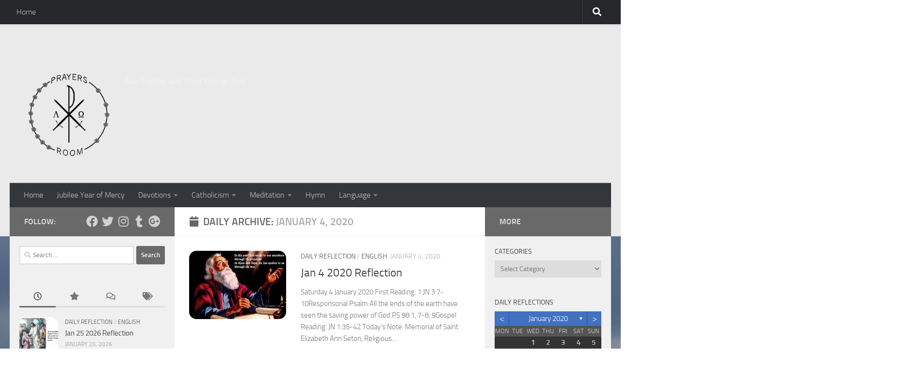

--- FILE ---
content_type: text/html; charset=UTF-8
request_url: https://prayersroom.com/2020/01/04/
body_size: 50041
content:
<!DOCTYPE html>
<html class="no-js" lang="en-US">
<head>
  <meta charset="UTF-8">
  <meta name="viewport" content="width=device-width, initial-scale=1.0">
  <link rel="profile" href="https://gmpg.org/xfn/11" />
  <link rel="pingback" href="https://prayersroom.com/xmlrpc.php">

  <br />
<b>Warning</b>:  Undefined array key "plugin-init" in <b>/home/prayersroom/public_html/wp-content/plugins/archives-calendar-widget/archives-calendar.php</b> on line <b>87</b><br />
<meta name='robots' content='noindex, follow' />
<script>document.documentElement.className = document.documentElement.className.replace("no-js","js");</script>

	<!-- This site is optimized with the Yoast SEO plugin v25.6 - https://yoast.com/wordpress/plugins/seo/ -->
	<title>January 4, 2020 - Prayers Room</title>
	<meta property="og:locale" content="en_US" />
	<meta property="og:type" content="website" />
	<meta property="og:title" content="January 4, 2020 - Prayers Room" />
	<meta property="og:url" content="https://prayersroom.com/2020/01/04/" />
	<meta property="og:site_name" content="Prayers Room" />
	<meta name="twitter:card" content="summary_large_image" />
	<script type="application/ld+json" class="yoast-schema-graph">{"@context":"https://schema.org","@graph":[{"@type":"CollectionPage","@id":"https://prayersroom.com/2020/01/04/","url":"https://prayersroom.com/2020/01/04/","name":"January 4, 2020 - Prayers Room","isPartOf":{"@id":"https://prayersroom.com/#website"},"primaryImageOfPage":{"@id":"https://prayersroom.com/2020/01/04/#primaryimage"},"image":{"@id":"https://prayersroom.com/2020/01/04/#primaryimage"},"thumbnailUrl":"https://prayersroom.com/wp-content/uploads/2016/01/In-the-past-God-spoke-through-prophets-Hebrews-1-1-2.png","breadcrumb":{"@id":"https://prayersroom.com/2020/01/04/#breadcrumb"},"inLanguage":"en-US"},{"@type":"ImageObject","inLanguage":"en-US","@id":"https://prayersroom.com/2020/01/04/#primaryimage","url":"https://prayersroom.com/wp-content/uploads/2016/01/In-the-past-God-spoke-through-prophets-Hebrews-1-1-2.png","contentUrl":"https://prayersroom.com/wp-content/uploads/2016/01/In-the-past-God-spoke-through-prophets-Hebrews-1-1-2.png","width":1542,"height":1088},{"@type":"BreadcrumbList","@id":"https://prayersroom.com/2020/01/04/#breadcrumb","itemListElement":[{"@type":"ListItem","position":1,"name":"Home","item":"https://prayersroom.com/"},{"@type":"ListItem","position":2,"name":"Archives for January 4, 2020"}]},{"@type":"WebSite","@id":"https://prayersroom.com/#website","url":"https://prayersroom.com/","name":"Prayers Room","description":"Alive Together with Christ Through Faith","publisher":{"@id":"https://prayersroom.com/#organization"},"potentialAction":[{"@type":"SearchAction","target":{"@type":"EntryPoint","urlTemplate":"https://prayersroom.com/?s={search_term_string}"},"query-input":{"@type":"PropertyValueSpecification","valueRequired":true,"valueName":"search_term_string"}}],"inLanguage":"en-US"},{"@type":"Organization","@id":"https://prayersroom.com/#organization","name":"Prayers Room","url":"https://prayersroom.com/","logo":{"@type":"ImageObject","inLanguage":"en-US","@id":"https://prayersroom.com/#/schema/logo/image/","url":"https://prayersroom.com/wp-content/uploads/2015/04/cropped-prayersroom-web.png","contentUrl":"https://prayersroom.com/wp-content/uploads/2015/04/cropped-prayersroom-web.png","width":463,"height":500,"caption":"Prayers Room"},"image":{"@id":"https://prayersroom.com/#/schema/logo/image/"}}]}</script>
	<!-- / Yoast SEO plugin. -->


<link rel='dns-prefetch' href='//secure.gravatar.com' />
<link rel='dns-prefetch' href='//stats.wp.com' />
<link rel='dns-prefetch' href='//v0.wordpress.com' />
<link rel="alternate" type="application/rss+xml" title="Prayers Room &raquo; Feed" href="https://prayersroom.com/feed/" />
<link rel="alternate" type="application/rss+xml" title="Prayers Room &raquo; Comments Feed" href="https://prayersroom.com/comments/feed/" />
<style id='wp-img-auto-sizes-contain-inline-css'>
img:is([sizes=auto i],[sizes^="auto," i]){contain-intrinsic-size:3000px 1500px}
/*# sourceURL=wp-img-auto-sizes-contain-inline-css */
</style>
<style id='wp-emoji-styles-inline-css'>

	img.wp-smiley, img.emoji {
		display: inline !important;
		border: none !important;
		box-shadow: none !important;
		height: 1em !important;
		width: 1em !important;
		margin: 0 0.07em !important;
		vertical-align: -0.1em !important;
		background: none !important;
		padding: 0 !important;
	}
/*# sourceURL=wp-emoji-styles-inline-css */
</style>
<style id='wp-block-library-inline-css'>
:root{--wp-block-synced-color:#7a00df;--wp-block-synced-color--rgb:122,0,223;--wp-bound-block-color:var(--wp-block-synced-color);--wp-editor-canvas-background:#ddd;--wp-admin-theme-color:#007cba;--wp-admin-theme-color--rgb:0,124,186;--wp-admin-theme-color-darker-10:#006ba1;--wp-admin-theme-color-darker-10--rgb:0,107,160.5;--wp-admin-theme-color-darker-20:#005a87;--wp-admin-theme-color-darker-20--rgb:0,90,135;--wp-admin-border-width-focus:2px}@media (min-resolution:192dpi){:root{--wp-admin-border-width-focus:1.5px}}.wp-element-button{cursor:pointer}:root .has-very-light-gray-background-color{background-color:#eee}:root .has-very-dark-gray-background-color{background-color:#313131}:root .has-very-light-gray-color{color:#eee}:root .has-very-dark-gray-color{color:#313131}:root .has-vivid-green-cyan-to-vivid-cyan-blue-gradient-background{background:linear-gradient(135deg,#00d084,#0693e3)}:root .has-purple-crush-gradient-background{background:linear-gradient(135deg,#34e2e4,#4721fb 50%,#ab1dfe)}:root .has-hazy-dawn-gradient-background{background:linear-gradient(135deg,#faaca8,#dad0ec)}:root .has-subdued-olive-gradient-background{background:linear-gradient(135deg,#fafae1,#67a671)}:root .has-atomic-cream-gradient-background{background:linear-gradient(135deg,#fdd79a,#004a59)}:root .has-nightshade-gradient-background{background:linear-gradient(135deg,#330968,#31cdcf)}:root .has-midnight-gradient-background{background:linear-gradient(135deg,#020381,#2874fc)}:root{--wp--preset--font-size--normal:16px;--wp--preset--font-size--huge:42px}.has-regular-font-size{font-size:1em}.has-larger-font-size{font-size:2.625em}.has-normal-font-size{font-size:var(--wp--preset--font-size--normal)}.has-huge-font-size{font-size:var(--wp--preset--font-size--huge)}.has-text-align-center{text-align:center}.has-text-align-left{text-align:left}.has-text-align-right{text-align:right}.has-fit-text{white-space:nowrap!important}#end-resizable-editor-section{display:none}.aligncenter{clear:both}.items-justified-left{justify-content:flex-start}.items-justified-center{justify-content:center}.items-justified-right{justify-content:flex-end}.items-justified-space-between{justify-content:space-between}.screen-reader-text{border:0;clip-path:inset(50%);height:1px;margin:-1px;overflow:hidden;padding:0;position:absolute;width:1px;word-wrap:normal!important}.screen-reader-text:focus{background-color:#ddd;clip-path:none;color:#444;display:block;font-size:1em;height:auto;left:5px;line-height:normal;padding:15px 23px 14px;text-decoration:none;top:5px;width:auto;z-index:100000}html :where(.has-border-color){border-style:solid}html :where([style*=border-top-color]){border-top-style:solid}html :where([style*=border-right-color]){border-right-style:solid}html :where([style*=border-bottom-color]){border-bottom-style:solid}html :where([style*=border-left-color]){border-left-style:solid}html :where([style*=border-width]){border-style:solid}html :where([style*=border-top-width]){border-top-style:solid}html :where([style*=border-right-width]){border-right-style:solid}html :where([style*=border-bottom-width]){border-bottom-style:solid}html :where([style*=border-left-width]){border-left-style:solid}html :where(img[class*=wp-image-]){height:auto;max-width:100%}:where(figure){margin:0 0 1em}html :where(.is-position-sticky){--wp-admin--admin-bar--position-offset:var(--wp-admin--admin-bar--height,0px)}@media screen and (max-width:600px){html :where(.is-position-sticky){--wp-admin--admin-bar--position-offset:0px}}

/*# sourceURL=wp-block-library-inline-css */
</style><style id='wp-block-paragraph-inline-css'>
.is-small-text{font-size:.875em}.is-regular-text{font-size:1em}.is-large-text{font-size:2.25em}.is-larger-text{font-size:3em}.has-drop-cap:not(:focus):first-letter{float:left;font-size:8.4em;font-style:normal;font-weight:100;line-height:.68;margin:.05em .1em 0 0;text-transform:uppercase}body.rtl .has-drop-cap:not(:focus):first-letter{float:none;margin-left:.1em}p.has-drop-cap.has-background{overflow:hidden}:root :where(p.has-background){padding:1.25em 2.375em}:where(p.has-text-color:not(.has-link-color)) a{color:inherit}p.has-text-align-left[style*="writing-mode:vertical-lr"],p.has-text-align-right[style*="writing-mode:vertical-rl"]{rotate:180deg}
/*# sourceURL=https://prayersroom.com/wp-includes/blocks/paragraph/style.min.css */
</style>
<style id='global-styles-inline-css'>
:root{--wp--preset--aspect-ratio--square: 1;--wp--preset--aspect-ratio--4-3: 4/3;--wp--preset--aspect-ratio--3-4: 3/4;--wp--preset--aspect-ratio--3-2: 3/2;--wp--preset--aspect-ratio--2-3: 2/3;--wp--preset--aspect-ratio--16-9: 16/9;--wp--preset--aspect-ratio--9-16: 9/16;--wp--preset--color--black: #000000;--wp--preset--color--cyan-bluish-gray: #abb8c3;--wp--preset--color--white: #ffffff;--wp--preset--color--pale-pink: #f78da7;--wp--preset--color--vivid-red: #cf2e2e;--wp--preset--color--luminous-vivid-orange: #ff6900;--wp--preset--color--luminous-vivid-amber: #fcb900;--wp--preset--color--light-green-cyan: #7bdcb5;--wp--preset--color--vivid-green-cyan: #00d084;--wp--preset--color--pale-cyan-blue: #8ed1fc;--wp--preset--color--vivid-cyan-blue: #0693e3;--wp--preset--color--vivid-purple: #9b51e0;--wp--preset--gradient--vivid-cyan-blue-to-vivid-purple: linear-gradient(135deg,rgb(6,147,227) 0%,rgb(155,81,224) 100%);--wp--preset--gradient--light-green-cyan-to-vivid-green-cyan: linear-gradient(135deg,rgb(122,220,180) 0%,rgb(0,208,130) 100%);--wp--preset--gradient--luminous-vivid-amber-to-luminous-vivid-orange: linear-gradient(135deg,rgb(252,185,0) 0%,rgb(255,105,0) 100%);--wp--preset--gradient--luminous-vivid-orange-to-vivid-red: linear-gradient(135deg,rgb(255,105,0) 0%,rgb(207,46,46) 100%);--wp--preset--gradient--very-light-gray-to-cyan-bluish-gray: linear-gradient(135deg,rgb(238,238,238) 0%,rgb(169,184,195) 100%);--wp--preset--gradient--cool-to-warm-spectrum: linear-gradient(135deg,rgb(74,234,220) 0%,rgb(151,120,209) 20%,rgb(207,42,186) 40%,rgb(238,44,130) 60%,rgb(251,105,98) 80%,rgb(254,248,76) 100%);--wp--preset--gradient--blush-light-purple: linear-gradient(135deg,rgb(255,206,236) 0%,rgb(152,150,240) 100%);--wp--preset--gradient--blush-bordeaux: linear-gradient(135deg,rgb(254,205,165) 0%,rgb(254,45,45) 50%,rgb(107,0,62) 100%);--wp--preset--gradient--luminous-dusk: linear-gradient(135deg,rgb(255,203,112) 0%,rgb(199,81,192) 50%,rgb(65,88,208) 100%);--wp--preset--gradient--pale-ocean: linear-gradient(135deg,rgb(255,245,203) 0%,rgb(182,227,212) 50%,rgb(51,167,181) 100%);--wp--preset--gradient--electric-grass: linear-gradient(135deg,rgb(202,248,128) 0%,rgb(113,206,126) 100%);--wp--preset--gradient--midnight: linear-gradient(135deg,rgb(2,3,129) 0%,rgb(40,116,252) 100%);--wp--preset--font-size--small: 13px;--wp--preset--font-size--medium: 20px;--wp--preset--font-size--large: 36px;--wp--preset--font-size--x-large: 42px;--wp--preset--spacing--20: 0.44rem;--wp--preset--spacing--30: 0.67rem;--wp--preset--spacing--40: 1rem;--wp--preset--spacing--50: 1.5rem;--wp--preset--spacing--60: 2.25rem;--wp--preset--spacing--70: 3.38rem;--wp--preset--spacing--80: 5.06rem;--wp--preset--shadow--natural: 6px 6px 9px rgba(0, 0, 0, 0.2);--wp--preset--shadow--deep: 12px 12px 50px rgba(0, 0, 0, 0.4);--wp--preset--shadow--sharp: 6px 6px 0px rgba(0, 0, 0, 0.2);--wp--preset--shadow--outlined: 6px 6px 0px -3px rgb(255, 255, 255), 6px 6px rgb(0, 0, 0);--wp--preset--shadow--crisp: 6px 6px 0px rgb(0, 0, 0);}:where(.is-layout-flex){gap: 0.5em;}:where(.is-layout-grid){gap: 0.5em;}body .is-layout-flex{display: flex;}.is-layout-flex{flex-wrap: wrap;align-items: center;}.is-layout-flex > :is(*, div){margin: 0;}body .is-layout-grid{display: grid;}.is-layout-grid > :is(*, div){margin: 0;}:where(.wp-block-columns.is-layout-flex){gap: 2em;}:where(.wp-block-columns.is-layout-grid){gap: 2em;}:where(.wp-block-post-template.is-layout-flex){gap: 1.25em;}:where(.wp-block-post-template.is-layout-grid){gap: 1.25em;}.has-black-color{color: var(--wp--preset--color--black) !important;}.has-cyan-bluish-gray-color{color: var(--wp--preset--color--cyan-bluish-gray) !important;}.has-white-color{color: var(--wp--preset--color--white) !important;}.has-pale-pink-color{color: var(--wp--preset--color--pale-pink) !important;}.has-vivid-red-color{color: var(--wp--preset--color--vivid-red) !important;}.has-luminous-vivid-orange-color{color: var(--wp--preset--color--luminous-vivid-orange) !important;}.has-luminous-vivid-amber-color{color: var(--wp--preset--color--luminous-vivid-amber) !important;}.has-light-green-cyan-color{color: var(--wp--preset--color--light-green-cyan) !important;}.has-vivid-green-cyan-color{color: var(--wp--preset--color--vivid-green-cyan) !important;}.has-pale-cyan-blue-color{color: var(--wp--preset--color--pale-cyan-blue) !important;}.has-vivid-cyan-blue-color{color: var(--wp--preset--color--vivid-cyan-blue) !important;}.has-vivid-purple-color{color: var(--wp--preset--color--vivid-purple) !important;}.has-black-background-color{background-color: var(--wp--preset--color--black) !important;}.has-cyan-bluish-gray-background-color{background-color: var(--wp--preset--color--cyan-bluish-gray) !important;}.has-white-background-color{background-color: var(--wp--preset--color--white) !important;}.has-pale-pink-background-color{background-color: var(--wp--preset--color--pale-pink) !important;}.has-vivid-red-background-color{background-color: var(--wp--preset--color--vivid-red) !important;}.has-luminous-vivid-orange-background-color{background-color: var(--wp--preset--color--luminous-vivid-orange) !important;}.has-luminous-vivid-amber-background-color{background-color: var(--wp--preset--color--luminous-vivid-amber) !important;}.has-light-green-cyan-background-color{background-color: var(--wp--preset--color--light-green-cyan) !important;}.has-vivid-green-cyan-background-color{background-color: var(--wp--preset--color--vivid-green-cyan) !important;}.has-pale-cyan-blue-background-color{background-color: var(--wp--preset--color--pale-cyan-blue) !important;}.has-vivid-cyan-blue-background-color{background-color: var(--wp--preset--color--vivid-cyan-blue) !important;}.has-vivid-purple-background-color{background-color: var(--wp--preset--color--vivid-purple) !important;}.has-black-border-color{border-color: var(--wp--preset--color--black) !important;}.has-cyan-bluish-gray-border-color{border-color: var(--wp--preset--color--cyan-bluish-gray) !important;}.has-white-border-color{border-color: var(--wp--preset--color--white) !important;}.has-pale-pink-border-color{border-color: var(--wp--preset--color--pale-pink) !important;}.has-vivid-red-border-color{border-color: var(--wp--preset--color--vivid-red) !important;}.has-luminous-vivid-orange-border-color{border-color: var(--wp--preset--color--luminous-vivid-orange) !important;}.has-luminous-vivid-amber-border-color{border-color: var(--wp--preset--color--luminous-vivid-amber) !important;}.has-light-green-cyan-border-color{border-color: var(--wp--preset--color--light-green-cyan) !important;}.has-vivid-green-cyan-border-color{border-color: var(--wp--preset--color--vivid-green-cyan) !important;}.has-pale-cyan-blue-border-color{border-color: var(--wp--preset--color--pale-cyan-blue) !important;}.has-vivid-cyan-blue-border-color{border-color: var(--wp--preset--color--vivid-cyan-blue) !important;}.has-vivid-purple-border-color{border-color: var(--wp--preset--color--vivid-purple) !important;}.has-vivid-cyan-blue-to-vivid-purple-gradient-background{background: var(--wp--preset--gradient--vivid-cyan-blue-to-vivid-purple) !important;}.has-light-green-cyan-to-vivid-green-cyan-gradient-background{background: var(--wp--preset--gradient--light-green-cyan-to-vivid-green-cyan) !important;}.has-luminous-vivid-amber-to-luminous-vivid-orange-gradient-background{background: var(--wp--preset--gradient--luminous-vivid-amber-to-luminous-vivid-orange) !important;}.has-luminous-vivid-orange-to-vivid-red-gradient-background{background: var(--wp--preset--gradient--luminous-vivid-orange-to-vivid-red) !important;}.has-very-light-gray-to-cyan-bluish-gray-gradient-background{background: var(--wp--preset--gradient--very-light-gray-to-cyan-bluish-gray) !important;}.has-cool-to-warm-spectrum-gradient-background{background: var(--wp--preset--gradient--cool-to-warm-spectrum) !important;}.has-blush-light-purple-gradient-background{background: var(--wp--preset--gradient--blush-light-purple) !important;}.has-blush-bordeaux-gradient-background{background: var(--wp--preset--gradient--blush-bordeaux) !important;}.has-luminous-dusk-gradient-background{background: var(--wp--preset--gradient--luminous-dusk) !important;}.has-pale-ocean-gradient-background{background: var(--wp--preset--gradient--pale-ocean) !important;}.has-electric-grass-gradient-background{background: var(--wp--preset--gradient--electric-grass) !important;}.has-midnight-gradient-background{background: var(--wp--preset--gradient--midnight) !important;}.has-small-font-size{font-size: var(--wp--preset--font-size--small) !important;}.has-medium-font-size{font-size: var(--wp--preset--font-size--medium) !important;}.has-large-font-size{font-size: var(--wp--preset--font-size--large) !important;}.has-x-large-font-size{font-size: var(--wp--preset--font-size--x-large) !important;}
/*# sourceURL=global-styles-inline-css */
</style>

<style id='classic-theme-styles-inline-css'>
/*! This file is auto-generated */
.wp-block-button__link{color:#fff;background-color:#32373c;border-radius:9999px;box-shadow:none;text-decoration:none;padding:calc(.667em + 2px) calc(1.333em + 2px);font-size:1.125em}.wp-block-file__button{background:#32373c;color:#fff;text-decoration:none}
/*# sourceURL=/wp-includes/css/classic-themes.min.css */
</style>
<link rel='stylesheet' id='archives-cal-classicdark-css' href='https://prayersroom.com/wp-content/plugins/archives-calendar-widget/themes/classicdark.css?ver=1.0.14' media='all' />
<link rel='stylesheet' id='contact-form-7-css' href='https://prayersroom.com/wp-content/plugins/contact-form-7/includes/css/styles.css?ver=6.1' media='all' />
<link rel='stylesheet' id='responsive-lightbox-swipebox-css' href='https://prayersroom.com/wp-content/plugins/responsive-lightbox/assets/swipebox/swipebox.min.css?ver=1.5.2' media='all' />
<link rel='stylesheet' id='wabtn-style-css' href='https://prayersroom.com/wp-content/plugins/whatsapp/style.css?ver=6.9' media='all' />
<link rel='stylesheet' id='hueman-main-style-css' href='https://prayersroom.com/wp-content/themes/hueman/assets/front/css/main.min.css?ver=3.7.27' media='all' />
<style id='hueman-main-style-inline-css'>
body { font-size:1.00rem; }@media only screen and (min-width: 720px) {
        .nav > li { font-size:1.00rem; }
      }.sidebar .widget { padding-left: 20px; padding-right: 20px; padding-top: 20px; }::selection { background-color: #696969; }
::-moz-selection { background-color: #696969; }a,a>span.hu-external::after,.themeform label .required,#flexslider-featured .flex-direction-nav .flex-next:hover,#flexslider-featured .flex-direction-nav .flex-prev:hover,.post-hover:hover .post-title a,.post-title a:hover,.sidebar.s1 .post-nav li a:hover i,.content .post-nav li a:hover i,.post-related a:hover,.sidebar.s1 .widget_rss ul li a,#footer .widget_rss ul li a,.sidebar.s1 .widget_calendar a,#footer .widget_calendar a,.sidebar.s1 .alx-tab .tab-item-category a,.sidebar.s1 .alx-posts .post-item-category a,.sidebar.s1 .alx-tab li:hover .tab-item-title a,.sidebar.s1 .alx-tab li:hover .tab-item-comment a,.sidebar.s1 .alx-posts li:hover .post-item-title a,#footer .alx-tab .tab-item-category a,#footer .alx-posts .post-item-category a,#footer .alx-tab li:hover .tab-item-title a,#footer .alx-tab li:hover .tab-item-comment a,#footer .alx-posts li:hover .post-item-title a,.comment-tabs li.active a,.comment-awaiting-moderation,.child-menu a:hover,.child-menu .current_page_item > a,.wp-pagenavi a{ color: #696969; }input[type="submit"],.themeform button[type="submit"],.sidebar.s1 .sidebar-top,.sidebar.s1 .sidebar-toggle,#flexslider-featured .flex-control-nav li a.flex-active,.post-tags a:hover,.sidebar.s1 .widget_calendar caption,#footer .widget_calendar caption,.author-bio .bio-avatar:after,.commentlist li.bypostauthor > .comment-body:after,.commentlist li.comment-author-admin > .comment-body:after{ background-color: #696969; }.post-format .format-container { border-color: #696969; }.sidebar.s1 .alx-tabs-nav li.active a,#footer .alx-tabs-nav li.active a,.comment-tabs li.active a,.wp-pagenavi a:hover,.wp-pagenavi a:active,.wp-pagenavi span.current{ border-bottom-color: #696969!important; }.sidebar.s2 .post-nav li a:hover i,
.sidebar.s2 .widget_rss ul li a,
.sidebar.s2 .widget_calendar a,
.sidebar.s2 .alx-tab .tab-item-category a,
.sidebar.s2 .alx-posts .post-item-category a,
.sidebar.s2 .alx-tab li:hover .tab-item-title a,
.sidebar.s2 .alx-tab li:hover .tab-item-comment a,
.sidebar.s2 .alx-posts li:hover .post-item-title a { color: #696969; }
.sidebar.s2 .sidebar-top,.sidebar.s2 .sidebar-toggle,.post-comments,.jp-play-bar,.jp-volume-bar-value,.sidebar.s2 .widget_calendar caption{ background-color: #696969; }.sidebar.s2 .alx-tabs-nav li.active a { border-bottom-color: #696969; }
.post-comments::before { border-right-color: #696969; }
      .search-expand,
              #nav-topbar.nav-container { background-color: #26272b}@media only screen and (min-width: 720px) {
                #nav-topbar .nav ul { background-color: #26272b; }
              }.is-scrolled #header .nav-container.desktop-sticky,
              .is-scrolled #header .search-expand { background-color: #26272b; background-color: rgba(38,39,43,0.90) }.is-scrolled .topbar-transparent #nav-topbar.desktop-sticky .nav ul { background-color: #26272b; background-color: rgba(38,39,43,0.95) }#header { background-color: #eaeaea; }
@media only screen and (min-width: 720px) {
  #nav-header .nav ul { background-color: #eaeaea; }
}
        #header #nav-mobile { background-color: #33363b; }.is-scrolled #header #nav-mobile { background-color: #33363b; background-color: rgba(51,54,59,0.90) }#nav-header.nav-container, #main-header-search .search-expand { background-color: #33363b; }
@media only screen and (min-width: 720px) {
  #nav-header .nav ul { background-color: #33363b; }
}
        .site-title a img { max-height: 200px; }img { -webkit-border-radius: 15px; border-radius: 15px; }body {background:  url(https://prayersroom.com/wp-content/uploads/2015/04/sky-wallpapers-papers-place-34797.jpg) no-repeat ;background-attachment:fixed;}

/*# sourceURL=hueman-main-style-inline-css */
</style>
<link rel='stylesheet' id='theme-stylesheet-css' href='https://prayersroom.com/wp-content/themes/hueman-child-master/style.css?ver=1.0.0' media='all' />
<link rel='stylesheet' id='hueman-font-awesome-css' href='https://prayersroom.com/wp-content/themes/hueman/assets/front/css/font-awesome.min.css?ver=3.7.27' media='all' />
<script src="https://prayersroom.com/wp-includes/js/jquery/jquery.min.js?ver=3.7.1" id="jquery-core-js"></script>
<script src="https://prayersroom.com/wp-includes/js/jquery/jquery-migrate.min.js?ver=3.4.1" id="jquery-migrate-js"></script>
<script src="https://prayersroom.com/wp-content/plugins/archives-calendar-widget/admin/js/jquery.arcw.js?ver=1.0.14" id="jquery-arcw-js"></script>
<script src="https://prayersroom.com/wp-content/plugins/responsive-lightbox/assets/swipebox/jquery.swipebox.min.js?ver=1.5.2" id="responsive-lightbox-swipebox-js"></script>
<script src="https://prayersroom.com/wp-includes/js/underscore.min.js?ver=1.13.7" id="underscore-js"></script>
<script src="https://prayersroom.com/wp-content/plugins/responsive-lightbox/assets/infinitescroll/infinite-scroll.pkgd.min.js?ver=4.0.1" id="responsive-lightbox-infinite-scroll-js"></script>
<script id="responsive-lightbox-js-before">
var rlArgs = {"script":"swipebox","selector":"lightbox","customEvents":"","activeGalleries":true,"animation":true,"hideCloseButtonOnMobile":false,"removeBarsOnMobile":false,"hideBars":true,"hideBarsDelay":5000,"videoMaxWidth":1080,"useSVG":true,"loopAtEnd":false,"woocommerce_gallery":false,"ajaxurl":"https:\/\/prayersroom.com\/wp-admin\/admin-ajax.php","nonce":"fcbdd8aecf","preview":false,"postId":5071,"scriptExtension":false};

//# sourceURL=responsive-lightbox-js-before
</script>
<script src="https://prayersroom.com/wp-content/plugins/responsive-lightbox/js/front.js?ver=2.5.2" id="responsive-lightbox-js"></script>
<script src="https://prayersroom.com/wp-content/themes/hueman/assets/front/js/libs/mobile-detect.min.js?ver=3.7.27" id="mobile-detect-js" defer></script>
<link rel="https://api.w.org/" href="https://prayersroom.com/wp-json/" /><link rel="EditURI" type="application/rsd+xml" title="RSD" href="https://prayersroom.com/xmlrpc.php?rsd" />
<meta name="generator" content="WordPress 6.9" />
	<style>img#wpstats{display:none}</style>
		    <link rel="preload" as="font" type="font/woff2" href="https://prayersroom.com/wp-content/themes/hueman/assets/front/webfonts/fa-brands-400.woff2?v=5.15.2" crossorigin="anonymous"/>
    <link rel="preload" as="font" type="font/woff2" href="https://prayersroom.com/wp-content/themes/hueman/assets/front/webfonts/fa-regular-400.woff2?v=5.15.2" crossorigin="anonymous"/>
    <link rel="preload" as="font" type="font/woff2" href="https://prayersroom.com/wp-content/themes/hueman/assets/front/webfonts/fa-solid-900.woff2?v=5.15.2" crossorigin="anonymous"/>
  <link rel="preload" as="font" type="font/woff" href="https://prayersroom.com/wp-content/themes/hueman/assets/front/fonts/titillium-light-webfont.woff" crossorigin="anonymous"/>
<link rel="preload" as="font" type="font/woff" href="https://prayersroom.com/wp-content/themes/hueman/assets/front/fonts/titillium-lightitalic-webfont.woff" crossorigin="anonymous"/>
<link rel="preload" as="font" type="font/woff" href="https://prayersroom.com/wp-content/themes/hueman/assets/front/fonts/titillium-regular-webfont.woff" crossorigin="anonymous"/>
<link rel="preload" as="font" type="font/woff" href="https://prayersroom.com/wp-content/themes/hueman/assets/front/fonts/titillium-regularitalic-webfont.woff" crossorigin="anonymous"/>
<link rel="preload" as="font" type="font/woff" href="https://prayersroom.com/wp-content/themes/hueman/assets/front/fonts/titillium-semibold-webfont.woff" crossorigin="anonymous"/>
<style>
  /*  base : fonts
/* ------------------------------------ */
body { font-family: "Titillium", Arial, sans-serif; }
@font-face {
  font-family: 'Titillium';
  src: url('https://prayersroom.com/wp-content/themes/hueman/assets/front/fonts/titillium-light-webfont.eot');
  src: url('https://prayersroom.com/wp-content/themes/hueman/assets/front/fonts/titillium-light-webfont.svg#titillium-light-webfont') format('svg'),
     url('https://prayersroom.com/wp-content/themes/hueman/assets/front/fonts/titillium-light-webfont.eot?#iefix') format('embedded-opentype'),
     url('https://prayersroom.com/wp-content/themes/hueman/assets/front/fonts/titillium-light-webfont.woff') format('woff'),
     url('https://prayersroom.com/wp-content/themes/hueman/assets/front/fonts/titillium-light-webfont.ttf') format('truetype');
  font-weight: 300;
  font-style: normal;
}
@font-face {
  font-family: 'Titillium';
  src: url('https://prayersroom.com/wp-content/themes/hueman/assets/front/fonts/titillium-lightitalic-webfont.eot');
  src: url('https://prayersroom.com/wp-content/themes/hueman/assets/front/fonts/titillium-lightitalic-webfont.svg#titillium-lightitalic-webfont') format('svg'),
     url('https://prayersroom.com/wp-content/themes/hueman/assets/front/fonts/titillium-lightitalic-webfont.eot?#iefix') format('embedded-opentype'),
     url('https://prayersroom.com/wp-content/themes/hueman/assets/front/fonts/titillium-lightitalic-webfont.woff') format('woff'),
     url('https://prayersroom.com/wp-content/themes/hueman/assets/front/fonts/titillium-lightitalic-webfont.ttf') format('truetype');
  font-weight: 300;
  font-style: italic;
}
@font-face {
  font-family: 'Titillium';
  src: url('https://prayersroom.com/wp-content/themes/hueman/assets/front/fonts/titillium-regular-webfont.eot');
  src: url('https://prayersroom.com/wp-content/themes/hueman/assets/front/fonts/titillium-regular-webfont.svg#titillium-regular-webfont') format('svg'),
     url('https://prayersroom.com/wp-content/themes/hueman/assets/front/fonts/titillium-regular-webfont.eot?#iefix') format('embedded-opentype'),
     url('https://prayersroom.com/wp-content/themes/hueman/assets/front/fonts/titillium-regular-webfont.woff') format('woff'),
     url('https://prayersroom.com/wp-content/themes/hueman/assets/front/fonts/titillium-regular-webfont.ttf') format('truetype');
  font-weight: 400;
  font-style: normal;
}
@font-face {
  font-family: 'Titillium';
  src: url('https://prayersroom.com/wp-content/themes/hueman/assets/front/fonts/titillium-regularitalic-webfont.eot');
  src: url('https://prayersroom.com/wp-content/themes/hueman/assets/front/fonts/titillium-regularitalic-webfont.svg#titillium-regular-webfont') format('svg'),
     url('https://prayersroom.com/wp-content/themes/hueman/assets/front/fonts/titillium-regularitalic-webfont.eot?#iefix') format('embedded-opentype'),
     url('https://prayersroom.com/wp-content/themes/hueman/assets/front/fonts/titillium-regularitalic-webfont.woff') format('woff'),
     url('https://prayersroom.com/wp-content/themes/hueman/assets/front/fonts/titillium-regularitalic-webfont.ttf') format('truetype');
  font-weight: 400;
  font-style: italic;
}
@font-face {
    font-family: 'Titillium';
    src: url('https://prayersroom.com/wp-content/themes/hueman/assets/front/fonts/titillium-semibold-webfont.eot');
    src: url('https://prayersroom.com/wp-content/themes/hueman/assets/front/fonts/titillium-semibold-webfont.svg#titillium-semibold-webfont') format('svg'),
         url('https://prayersroom.com/wp-content/themes/hueman/assets/front/fonts/titillium-semibold-webfont.eot?#iefix') format('embedded-opentype'),
         url('https://prayersroom.com/wp-content/themes/hueman/assets/front/fonts/titillium-semibold-webfont.woff') format('woff'),
         url('https://prayersroom.com/wp-content/themes/hueman/assets/front/fonts/titillium-semibold-webfont.ttf') format('truetype');
  font-weight: 600;
  font-style: normal;
}
</style>
  <!--[if lt IE 9]>
<script src="https://prayersroom.com/wp-content/themes/hueman/assets/front/js/ie/html5shiv-printshiv.min.js"></script>
<script src="https://prayersroom.com/wp-content/themes/hueman/assets/front/js/ie/selectivizr.js"></script>
<![endif]-->
</head>

<body class="archive date wp-custom-logo wp-embed-responsive wp-theme-hueman wp-child-theme-hueman-child-master col-3cm full-width topbar-enabled header-desktop-sticky header-mobile-sticky hueman-3-7-27-with-child-theme chrome">
<div id="wrapper">
  <a class="screen-reader-text skip-link" href="#content">Skip to content</a>
  
  <header id="header" class="main-menu-mobile-on one-mobile-menu main_menu header-ads-desktop  topbar-transparent no-header-img">
        <nav class="nav-container group mobile-menu mobile-sticky " id="nav-mobile" data-menu-id="header-1">
  <div class="mobile-title-logo-in-header"><p class="site-title">                  <a class="custom-logo-link" href="https://prayersroom.com/" rel="home" title="Prayers Room | Home page"><img src="https://prayersroom.com/wp-content/uploads/2015/04/cropped-prayersroom-web.png" alt="Prayers Room" width="463" height="500"/></a>                </p></div>
        
                    <!-- <div class="ham__navbar-toggler collapsed" aria-expanded="false">
          <div class="ham__navbar-span-wrapper">
            <span class="ham-toggler-menu__span"></span>
          </div>
        </div> -->
        <button class="ham__navbar-toggler-two collapsed" title="Menu" aria-expanded="false">
          <span class="ham__navbar-span-wrapper">
            <span class="line line-1"></span>
            <span class="line line-2"></span>
            <span class="line line-3"></span>
          </span>
        </button>
            
      <div class="nav-text"></div>
      <div class="nav-wrap container">
                  <ul class="nav container-inner group mobile-search">
                            <li>
                  <form role="search" method="get" class="search-form" action="https://prayersroom.com/">
				<label>
					<span class="screen-reader-text">Search for:</span>
					<input type="search" class="search-field" placeholder="Search &hellip;" value="" name="s" />
				</label>
				<input type="submit" class="search-submit" value="Search" />
			</form>                </li>
                      </ul>
                <ul id="menu-menu" class="nav container-inner group"><li id="menu-item-52" class="menu-item menu-item-type-custom menu-item-object-custom menu-item-home menu-item-52"><a href="https://prayersroom.com/">Home</a></li>
<li id="menu-item-1278" class="menu-item menu-item-type-taxonomy menu-item-object-category menu-item-1278"><a href="https://prayersroom.com/category/jubilee-year-of-mercy/">Jubilee Year of Mercy</a></li>
<li id="menu-item-511" class="menu-item menu-item-type-custom menu-item-object-custom menu-item-has-children menu-item-511"><a href="https://prayersroom.com/category/prayer/">Devotions</a>
<ul class="sub-menu">
	<li id="menu-item-435" class="menu-item menu-item-type-taxonomy menu-item-object-category menu-item-435"><a href="https://prayersroom.com/category/canticle/">Canticle</a></li>
	<li id="menu-item-90" class="menu-item menu-item-type-taxonomy menu-item-object-category menu-item-90"><a href="https://prayersroom.com/category/chaplet/">Chaplet</a></li>
	<li id="menu-item-91" class="menu-item menu-item-type-taxonomy menu-item-object-category menu-item-91"><a href="https://prayersroom.com/category/litany/">Litany</a></li>
	<li id="menu-item-89" class="menu-item menu-item-type-taxonomy menu-item-object-category menu-item-89"><a href="https://prayersroom.com/category/novena/">Novena</a></li>
	<li id="menu-item-54" class="menu-item menu-item-type-taxonomy menu-item-object-category menu-item-54"><a href="https://prayersroom.com/category/prayer/">Prayer</a></li>
	<li id="menu-item-437" class="menu-item menu-item-type-taxonomy menu-item-object-category menu-item-437"><a href="https://prayersroom.com/category/rosary/">Rosary</a></li>
</ul>
</li>
<li id="menu-item-512" class="menu-item menu-item-type-custom menu-item-object-custom menu-item-has-children menu-item-512"><a href="https://prayersroom.com/category/marian/">Catholicism</a>
<ul class="sub-menu">
	<li id="menu-item-439" class="menu-item menu-item-type-taxonomy menu-item-object-category menu-item-439"><a href="https://prayersroom.com/category/marian/">Marian</a></li>
	<li id="menu-item-53" class="menu-item menu-item-type-taxonomy menu-item-object-category menu-item-has-children menu-item-53"><a href="https://prayersroom.com/category/saints/">Saints</a>
	<ul class="sub-menu">
		<li id="menu-item-436" class="menu-item menu-item-type-taxonomy menu-item-object-category menu-item-436"><a href="https://prayersroom.com/category/feast-day/">Feast Day</a></li>
	</ul>
</li>
	<li id="menu-item-440" class="menu-item menu-item-type-taxonomy menu-item-object-category menu-item-has-children menu-item-440"><a href="https://prayersroom.com/category/trinitarian/">Trinitarian</a>
	<ul class="sub-menu">
		<li id="menu-item-516" class="menu-item menu-item-type-taxonomy menu-item-object-category menu-item-516"><a href="https://prayersroom.com/category/the-blessed-sacrament/">The Blessed Sacrament</a></li>
	</ul>
</li>
</ul>
</li>
<li id="menu-item-513" class="menu-item menu-item-type-custom menu-item-object-custom menu-item-has-children menu-item-513"><a href="https://prayersroom.com/category/reflections/">Meditation</a>
<ul class="sub-menu">
	<li id="menu-item-514" class="menu-item menu-item-type-taxonomy menu-item-object-category menu-item-514"><a href="https://prayersroom.com/category/daily-reflection/">Daily Reflection</a></li>
	<li id="menu-item-434" class="menu-item menu-item-type-taxonomy menu-item-object-category menu-item-434"><a href="https://prayersroom.com/category/reflections/">Reflections</a></li>
	<li id="menu-item-438" class="menu-item menu-item-type-taxonomy menu-item-object-category menu-item-438"><a href="https://prayersroom.com/category/sharing/">Sharing</a></li>
</ul>
</li>
<li id="menu-item-515" class="menu-item menu-item-type-taxonomy menu-item-object-category menu-item-515"><a href="https://prayersroom.com/category/hymn/">Hymn</a></li>
<li id="menu-item-268" class="menu-item menu-item-type-custom menu-item-object-custom menu-item-has-children menu-item-268"><a href="https://prayersroom.com/category/english/">Language</a>
<ul class="sub-menu">
	<li id="menu-item-55" class="menu-item menu-item-type-taxonomy menu-item-object-category menu-item-55"><a href="https://prayersroom.com/category/english/">English</a></li>
	<li id="menu-item-88" class="menu-item menu-item-type-taxonomy menu-item-object-category menu-item-88"><a href="https://prayersroom.com/category/indonesian/">Indonesian</a></li>
	<li id="menu-item-433" class="menu-item menu-item-type-taxonomy menu-item-object-category menu-item-433"><a href="https://prayersroom.com/category/latin/">Latin</a></li>
</ul>
</li>
</ul>      </div>
</nav><!--/#nav-topbar-->  
        <nav class="nav-container group desktop-menu desktop-sticky " id="nav-topbar" data-menu-id="header-2">
    <div class="nav-text"></div>
  <div class="topbar-toggle-down">
    <i class="fas fa-angle-double-down" aria-hidden="true" data-toggle="down" title="Expand menu"></i>
    <i class="fas fa-angle-double-up" aria-hidden="true" data-toggle="up" title="Collapse menu"></i>
  </div>
  <div class="nav-wrap container">
    <ul class="nav container-inner group"><li ><a href="https://prayersroom.com/">Home</a></li></ul>  </div>
      <div id="topbar-header-search" class="container">
      <div class="container-inner">
        <button class="toggle-search"><i class="fas fa-search"></i></button>
        <div class="search-expand">
          <div class="search-expand-inner"><form role="search" method="get" class="search-form" action="https://prayersroom.com/">
				<label>
					<span class="screen-reader-text">Search for:</span>
					<input type="search" class="search-field" placeholder="Search &hellip;" value="" name="s" />
				</label>
				<input type="submit" class="search-submit" value="Search" />
			</form></div>
        </div>
      </div><!--/.container-inner-->
    </div><!--/.container-->
  
</nav><!--/#nav-topbar-->  
  <div class="container group">
        <div class="container-inner">

                    <div class="group hu-pad central-header-zone">
                  <div class="logo-tagline-group">
                      <p class="site-title">                  <a class="custom-logo-link" href="https://prayersroom.com/" rel="home" title="Prayers Room | Home page"><img src="https://prayersroom.com/wp-content/uploads/2015/04/cropped-prayersroom-web.png" alt="Prayers Room" width="463" height="500"/></a>                </p>                                                <p class="site-description">Alive Together with Christ Through Faith</p>
                                        </div>

                                        <div id="header-widgets">
                          <div id="text-14" class="widget widget_text">			<div class="textwidget"><script type="text/javascript" language="javascript" src="//c.amazon-adsystem.com/aax2/getads.js"></script>
<script type="text/javascript" language="javascript">
  //<![CDATA[
    aax_getad_mpb({
      "slot_uuid":"83a504d9-1f7f-4283-b356-adabf3cc16f6"
    });
  //]]>
</script></div>
		</div>                      </div><!--/#header-ads-->
                                </div>
      
                <nav class="nav-container group desktop-menu " id="nav-header" data-menu-id="header-3">
    <div class="nav-text"><!-- put your mobile menu text here --></div>

  <div class="nav-wrap container">
        <ul id="menu-menu-1" class="nav container-inner group"><li class="menu-item menu-item-type-custom menu-item-object-custom menu-item-home menu-item-52"><a href="https://prayersroom.com/">Home</a></li>
<li class="menu-item menu-item-type-taxonomy menu-item-object-category menu-item-1278"><a href="https://prayersroom.com/category/jubilee-year-of-mercy/">Jubilee Year of Mercy</a></li>
<li class="menu-item menu-item-type-custom menu-item-object-custom menu-item-has-children menu-item-511"><a href="https://prayersroom.com/category/prayer/">Devotions</a>
<ul class="sub-menu">
	<li class="menu-item menu-item-type-taxonomy menu-item-object-category menu-item-435"><a href="https://prayersroom.com/category/canticle/">Canticle</a></li>
	<li class="menu-item menu-item-type-taxonomy menu-item-object-category menu-item-90"><a href="https://prayersroom.com/category/chaplet/">Chaplet</a></li>
	<li class="menu-item menu-item-type-taxonomy menu-item-object-category menu-item-91"><a href="https://prayersroom.com/category/litany/">Litany</a></li>
	<li class="menu-item menu-item-type-taxonomy menu-item-object-category menu-item-89"><a href="https://prayersroom.com/category/novena/">Novena</a></li>
	<li class="menu-item menu-item-type-taxonomy menu-item-object-category menu-item-54"><a href="https://prayersroom.com/category/prayer/">Prayer</a></li>
	<li class="menu-item menu-item-type-taxonomy menu-item-object-category menu-item-437"><a href="https://prayersroom.com/category/rosary/">Rosary</a></li>
</ul>
</li>
<li class="menu-item menu-item-type-custom menu-item-object-custom menu-item-has-children menu-item-512"><a href="https://prayersroom.com/category/marian/">Catholicism</a>
<ul class="sub-menu">
	<li class="menu-item menu-item-type-taxonomy menu-item-object-category menu-item-439"><a href="https://prayersroom.com/category/marian/">Marian</a></li>
	<li class="menu-item menu-item-type-taxonomy menu-item-object-category menu-item-has-children menu-item-53"><a href="https://prayersroom.com/category/saints/">Saints</a>
	<ul class="sub-menu">
		<li class="menu-item menu-item-type-taxonomy menu-item-object-category menu-item-436"><a href="https://prayersroom.com/category/feast-day/">Feast Day</a></li>
	</ul>
</li>
	<li class="menu-item menu-item-type-taxonomy menu-item-object-category menu-item-has-children menu-item-440"><a href="https://prayersroom.com/category/trinitarian/">Trinitarian</a>
	<ul class="sub-menu">
		<li class="menu-item menu-item-type-taxonomy menu-item-object-category menu-item-516"><a href="https://prayersroom.com/category/the-blessed-sacrament/">The Blessed Sacrament</a></li>
	</ul>
</li>
</ul>
</li>
<li class="menu-item menu-item-type-custom menu-item-object-custom menu-item-has-children menu-item-513"><a href="https://prayersroom.com/category/reflections/">Meditation</a>
<ul class="sub-menu">
	<li class="menu-item menu-item-type-taxonomy menu-item-object-category menu-item-514"><a href="https://prayersroom.com/category/daily-reflection/">Daily Reflection</a></li>
	<li class="menu-item menu-item-type-taxonomy menu-item-object-category menu-item-434"><a href="https://prayersroom.com/category/reflections/">Reflections</a></li>
	<li class="menu-item menu-item-type-taxonomy menu-item-object-category menu-item-438"><a href="https://prayersroom.com/category/sharing/">Sharing</a></li>
</ul>
</li>
<li class="menu-item menu-item-type-taxonomy menu-item-object-category menu-item-515"><a href="https://prayersroom.com/category/hymn/">Hymn</a></li>
<li class="menu-item menu-item-type-custom menu-item-object-custom menu-item-has-children menu-item-268"><a href="https://prayersroom.com/category/english/">Language</a>
<ul class="sub-menu">
	<li class="menu-item menu-item-type-taxonomy menu-item-object-category menu-item-55"><a href="https://prayersroom.com/category/english/">English</a></li>
	<li class="menu-item menu-item-type-taxonomy menu-item-object-category menu-item-88"><a href="https://prayersroom.com/category/indonesian/">Indonesian</a></li>
	<li class="menu-item menu-item-type-taxonomy menu-item-object-category menu-item-433"><a href="https://prayersroom.com/category/latin/">Latin</a></li>
</ul>
</li>
</ul>  </div>
</nav><!--/#nav-header-->      
    </div><!--/.container-inner-->
      </div><!--/.container-->

</header><!--/#header-->
  
  <div class="container" id="page">
    <div class="container-inner">
            <div class="main">
        <div class="main-inner group">
          
              <main class="content" id="content">
              <div class="page-title hu-pad group">
          	    		<h1><i class="fas fa-calendar"></i>Daily Archive: <span>January 4, 2020 </span></h1>
    	
    </div><!--/.page-title-->
          <div class="hu-pad group">
            
  <div id="grid-wrapper" class="post-list-standard">
          <article id="post-5071" class="group post-standard grid-item excerpt post-5071 post type-post status-publish format-image has-post-thumbnail hentry category-daily-reflection category-english post_format-post-format-image">
	<div class="post-inner post-hover">
      		<div class="post-thumbnail">
  			<a href="https://prayersroom.com/jan-4-2020-reflection/">
            				<img width="320" height="226" src="https://prayersroom.com/wp-content/uploads/2016/01/In-the-past-God-spoke-through-prophets-Hebrews-1-1-2.png" class="attachment-thumb-standard size-thumb-standard wp-post-image" alt="" decoding="async" fetchpriority="high" />  				  				  				  			</a>
  			  		</div><!--/.post-thumbnail-->
    		<div class="post-content">
        			<div class="post-meta group">
                      <p class="post-category"><a href="https://prayersroom.com/category/daily-reflection/" rel="category tag">Daily Reflection</a> / <a href="https://prayersroom.com/category/english/" rel="category tag">English</a></p>
                                <p class="post-date">
  <time class="published updated" datetime="2020-01-04 06:42:00">January 4, 2020</time>
</p>

  <p class="post-byline" style="display:none">&nbsp;by    <span class="vcard author">
      <span class="fn"><a href="https://prayersroom.com/author/mia/" title="Posts by Prayers Room" rel="author">Prayers Room</a></span>
    </span> &middot; Published <span class="published">January 4, 2020</span>
     &middot; Last modified <span class="updated">December 27, 2019</span>  </p>
            			</div><!--/.post-meta-->
      			<h2 class="post-title entry-title">
				<a href="https://prayersroom.com/jan-4-2020-reflection/" rel="bookmark">Jan 4 2020 Reflection</a>
			</h2><!--/.post-title-->
      			<div class="entry excerpt entry-summary">
				<p>Saturday 4 January 2020 First Reading:&nbsp;1 JN 3:7-10Responsorial Psalm:All the ends of the earth have seen the saving power of God.PS 98:1, 7-8, 9Gospel Reading:&nbsp;JN 1:35-42 Today&#8217;s Note:&nbsp;Memorial of Saint Elizabeth Ann Seton, Religious&#46;&#46;&#46;</p>
			</div><!--/.entry-->
			
		</div><!--/.post-content-->

	</div><!--/.post-inner-->
</article><!--/.post-->
      </div>

<nav class="pagination group">
				</nav><!--/.pagination-->
          </div><!--/.hu-pad-->
            </main><!--/.content-->
          

	<div class="sidebar s1 collapsed" data-position="left" data-layout="col-3cm" data-sb-id="s1">

		<button class="sidebar-toggle" title="Expand Sidebar"><i class="fas sidebar-toggle-arrows"></i></button>

		<div class="sidebar-content">

			           			<div class="sidebar-top group">
                        <p>Follow:</p>                    <ul class="social-links"><li><a rel="nofollow noopener noreferrer" class="social-tooltip" title="Facebook" aria-label="Facebook" href="https://facebook.com/prayersroom" target="_blank" style="color:"><i class="fab fa-facebook"></i></a></li><li><a rel="nofollow noopener noreferrer" class="social-tooltip" title="Twitter" aria-label="Twitter" href="https://twitter.com/prayersroom" target="_blank" style="color:"><i class="fab fa-twitter"></i></a></li><li><a rel="nofollow noopener noreferrer" class="social-tooltip"  title="Instagram" aria-label="Instagram" href="https://instagram.com/prayersroom/" target="_blank"  style="color:"><i class="fab fa-instagram"></i></a></li><li><a rel="nofollow noopener noreferrer" class="social-tooltip" title="Tumblr" aria-label="Tumblr" href="https://prayersroom.tumblr.com/" target="_blank" style="color:"><i class="fab fa-tumblr"></i></a></li><li><a rel="nofollow noopener noreferrer" class="social-tooltip"  title="Google Plus" aria-label="Google Plus" href="https://plus.google.com/110741929468470259168" target="_blank"  style="color:"><i class="fab fa-google-plus"></i></a></li></ul>  			</div>
			
			
			
			<div id="search-2" class="widget widget_search"><form role="search" method="get" class="search-form" action="https://prayersroom.com/">
				<label>
					<span class="screen-reader-text">Search for:</span>
					<input type="search" class="search-field" placeholder="Search &hellip;" value="" name="s" />
				</label>
				<input type="submit" class="search-submit" value="Search" />
			</form></div><div id="alxtabs-2" class="widget widget_hu_tabs">
<h3 class="widget-title"></h3><ul class="alx-tabs-nav group tab-count-4"><li class="alx-tab tab-recent"><a href="#tab-recent-2" title="Recent Posts"><i class="far fa-clock"></i><span>Recent Posts</span></a></li><li class="alx-tab tab-popular"><a href="#tab-popular-2" title="Popular Posts"><i class="fas fa-star"></i><span>Popular Posts</span></a></li><li class="alx-tab tab-comments"><a href="#tab-comments-2" title="Recent Comments"><i class="far fa-comments"></i><span>Recent Comments</span></a></li><li class="alx-tab tab-tags"><a href="#tab-tags-2" title="Tags"><i class="fas fa-tags"></i><span>Tags</span></a></li></ul>
	<div class="alx-tabs-container">


		
			
			<ul id="tab-recent-2" class="alx-tab group thumbs-enabled">
        								<li>

										<div class="tab-item-thumbnail">
						<a href="https://prayersroom.com/jan-25-2026-reflection/">
							<img width="80" height="80" src="https://prayersroom.com/wp-content/uploads/2016/01/Jesus-proclaimed-the-Gospel-and-cured-people-Matthew-4-23-160x160.png" class="attachment-thumb-small size-thumb-small wp-post-image" alt="" decoding="async" loading="lazy" />																											</a>
					</div>
					
					<div class="tab-item-inner group">
						<p class="tab-item-category"><a href="https://prayersroom.com/category/daily-reflection/" rel="category tag">Daily Reflection</a> / <a href="https://prayersroom.com/category/english/" rel="category tag">English</a></p>						<p class="tab-item-title"><a href="https://prayersroom.com/jan-25-2026-reflection/" rel="bookmark">Jan 25 2026 Reflection</a></p>
						<p class="tab-item-date">January 25, 2026</p>					</div>

				</li>
								<li>

										<div class="tab-item-thumbnail">
						<a href="https://prayersroom.com/jan-24-2026-reflection/">
							<img width="80" height="80" src="https://prayersroom.com/wp-content/uploads/2015/12/Open-Our-Hearts-O-Lord-Acts-16-14B-160x160.png" class="attachment-thumb-small size-thumb-small wp-post-image" alt="" decoding="async" loading="lazy" />																											</a>
					</div>
					
					<div class="tab-item-inner group">
						<p class="tab-item-category"><a href="https://prayersroom.com/category/daily-reflection/" rel="category tag">Daily Reflection</a> / <a href="https://prayersroom.com/category/english/" rel="category tag">English</a></p>						<p class="tab-item-title"><a href="https://prayersroom.com/jan-24-2026-reflection/" rel="bookmark">Jan 24 2026 Reflection</a></p>
						<p class="tab-item-date">January 24, 2026</p>					</div>

				</li>
								<li>

										<div class="tab-item-thumbnail">
						<a href="https://prayersroom.com/jan-23-2026-reflection/">
							<img width="80" height="80" src="https://prayersroom.com/wp-content/uploads/2016/06/God-was-reconciling-the-world-to-Himself-2-Corinthians-5-19-160x160.png" class="attachment-thumb-small size-thumb-small wp-post-image" alt="" decoding="async" loading="lazy" />																											</a>
					</div>
					
					<div class="tab-item-inner group">
						<p class="tab-item-category"><a href="https://prayersroom.com/category/daily-reflection/" rel="category tag">Daily Reflection</a> / <a href="https://prayersroom.com/category/english/" rel="category tag">English</a></p>						<p class="tab-item-title"><a href="https://prayersroom.com/jan-23-2026-reflection/" rel="bookmark">Jan 23 2026 Reflection</a></p>
						<p class="tab-item-date">January 23, 2026</p>					</div>

				</li>
								<li>

										<div class="tab-item-thumbnail">
						<a href="https://prayersroom.com/jan-22-2026-reflection/">
							<img width="80" height="80" src="https://prayersroom.com/wp-content/uploads/2015/11/Our-Saviour-Jesus-Christ-2-Timothy-1-10-160x160.png" class="attachment-thumb-small size-thumb-small wp-post-image" alt="" decoding="async" loading="lazy" />																											</a>
					</div>
					
					<div class="tab-item-inner group">
						<p class="tab-item-category"><a href="https://prayersroom.com/category/daily-reflection/" rel="category tag">Daily Reflection</a> / <a href="https://prayersroom.com/category/english/" rel="category tag">English</a></p>						<p class="tab-item-title"><a href="https://prayersroom.com/jan-22-2026-reflection/" rel="bookmark">Jan 22 2026 Reflection</a></p>
						<p class="tab-item-date">January 22, 2026</p>					</div>

				</li>
								<li>

										<div class="tab-item-thumbnail">
						<a href="https://prayersroom.com/jan-21-2026-reflection/">
							<img width="80" height="80" src="https://prayersroom.com/wp-content/uploads/2016/01/Jesus-proclaimed-the-Gospel-and-cured-people-Matthew-4-23-160x160.png" class="attachment-thumb-small size-thumb-small wp-post-image" alt="" decoding="async" loading="lazy" />																											</a>
					</div>
					
					<div class="tab-item-inner group">
						<p class="tab-item-category"><a href="https://prayersroom.com/category/daily-reflection/" rel="category tag">Daily Reflection</a> / <a href="https://prayersroom.com/category/english/" rel="category tag">English</a></p>						<p class="tab-item-title"><a href="https://prayersroom.com/jan-21-2026-reflection/" rel="bookmark">Jan 21 2026 Reflection</a></p>
						<p class="tab-item-date">January 21, 2026</p>					</div>

				</li>
								        			</ul><!--/.alx-tab-->

		

		
						<ul id="tab-popular-2" class="alx-tab group thumbs-enabled">
        								<li>

										<div class="tab-item-thumbnail">
						<a href="https://prayersroom.com/jan-25-2026-reflection/">
							<img width="80" height="80" src="https://prayersroom.com/wp-content/uploads/2016/01/Jesus-proclaimed-the-Gospel-and-cured-people-Matthew-4-23-160x160.png" class="attachment-thumb-small size-thumb-small wp-post-image" alt="" decoding="async" loading="lazy" />																											</a>
					</div>
					
					<div class="tab-item-inner group">
						<p class="tab-item-category"><a href="https://prayersroom.com/category/daily-reflection/" rel="category tag">Daily Reflection</a> / <a href="https://prayersroom.com/category/english/" rel="category tag">English</a></p>						<p class="tab-item-title"><a href="https://prayersroom.com/jan-25-2026-reflection/" rel="bookmark">Jan 25 2026 Reflection</a></p>
						<p class="tab-item-date">January 25, 2026</p>					</div>

				</li>
								<li>

										<div class="tab-item-thumbnail">
						<a href="https://prayersroom.com/st-peregrine-patron-saint-of-cancer-healing-novena/">
							<img width="80" height="80" src="https://prayersroom.com/wp-content/uploads/2015/05/St-Peregrine-160x160.png" class="attachment-thumb-small size-thumb-small wp-post-image" alt="" decoding="async" loading="lazy" />																											</a>
					</div>
					
					<div class="tab-item-inner group">
						<p class="tab-item-category"><a href="https://prayersroom.com/category/english/" rel="category tag">English</a> / <a href="https://prayersroom.com/category/novena/" rel="category tag">Novena</a> / <a href="https://prayersroom.com/category/saints/" rel="category tag">Saints</a></p>						<p class="tab-item-title"><a href="https://prayersroom.com/st-peregrine-patron-saint-of-cancer-healing-novena/" rel="bookmark">St. Peregrine – Patron Saint of Cancer Healing – Novena</a></p>
						<p class="tab-item-date">May 30, 2015</p>					</div>

				</li>
								<li>

										<div class="tab-item-thumbnail">
						<a href="https://prayersroom.com/st-ignatius-of-loyola-prayer-against-depression/">
							<img width="80" height="80" src="https://prayersroom.com/wp-content/uploads/2015/06/Saint-Ignatius-Loyola1-160x160.jpg" class="attachment-thumb-small size-thumb-small wp-post-image" alt="" decoding="async" loading="lazy" />																											</a>
					</div>
					
					<div class="tab-item-inner group">
						<p class="tab-item-category"><a href="https://prayersroom.com/category/english/" rel="category tag">English</a> / <a href="https://prayersroom.com/category/prayer/" rel="category tag">Prayer</a> / <a href="https://prayersroom.com/category/saints/" rel="category tag">Saints</a></p>						<p class="tab-item-title"><a href="https://prayersroom.com/st-ignatius-of-loyola-prayer-against-depression/" rel="bookmark">St. Ignatius of Loyola – Prayer Against Depression</a></p>
						<p class="tab-item-date">June 13, 2015</p>					</div>

				</li>
								<li>

										<div class="tab-item-thumbnail">
						<a href="https://prayersroom.com/st-francis-of-assisi-canticle-of-brother-sun-and-sister-moon/">
							<img width="80" height="80" src="https://prayersroom.com/wp-content/uploads/2015/06/St-Francis-of-Assisi-160x160.png" class="attachment-thumb-small size-thumb-small wp-post-image" alt="" decoding="async" loading="lazy" />																											</a>
					</div>
					
					<div class="tab-item-inner group">
						<p class="tab-item-category"><a href="https://prayersroom.com/category/canticle/" rel="category tag">Canticle</a> / <a href="https://prayersroom.com/category/english/" rel="category tag">English</a> / <a href="https://prayersroom.com/category/saints/" rel="category tag">Saints</a></p>						<p class="tab-item-title"><a href="https://prayersroom.com/st-francis-of-assisi-canticle-of-brother-sun-and-sister-moon/" rel="bookmark">St. Francis of Assisi – Canticle of Brother Sun and Sister Moon</a></p>
						<p class="tab-item-date">June 20, 2015</p>					</div>

				</li>
								<li>

										<div class="tab-item-thumbnail">
						<a href="https://prayersroom.com/st-francis-of-assisi-canticle-of-creation/">
							<img width="80" height="80" src="https://prayersroom.com/wp-content/uploads/2015/06/St-Francis-of-Assisi-160x160.png" class="attachment-thumb-small size-thumb-small wp-post-image" alt="" decoding="async" loading="lazy" />																											</a>
					</div>
					
					<div class="tab-item-inner group">
						<p class="tab-item-category"><a href="https://prayersroom.com/category/canticle/" rel="category tag">Canticle</a> / <a href="https://prayersroom.com/category/english/" rel="category tag">English</a> / <a href="https://prayersroom.com/category/saints/" rel="category tag">Saints</a></p>						<p class="tab-item-title"><a href="https://prayersroom.com/st-francis-of-assisi-canticle-of-creation/" rel="bookmark">St. Francis of Assisi – Canticle of Creation</a></p>
						<p class="tab-item-date">June 20, 2015</p>					</div>

				</li>
								        			</ul><!--/.alx-tab-->

		

		
			
			<ul id="tab-comments-2" class="alx-tab group avatars-enabled">
							</ul><!--/.alx-tab-->

		
		
			<ul id="tab-tags-2" class="alx-tab group">
				<li>
									</li>
			</ul><!--/.alx-tab-->

			</div>

</div>
<div id="text-10" class="widget widget_text">			<div class="textwidget"><iframe src="//z-na.amazon-adsystem.com/widgets/q?ServiceVersion=20070822&Operation=GetAdHtml&ID=OneJS&OneJS=1&banner_type=setandforget&campaigns=holsetforget2016&placement=assoc_banner_placement_default&region=US&marketplace=amazon&ad_type=banner&height=250&width=300&f=ifr&linkID=981d0ee95cfd2ebf4298156e41461538&t=prayersroom-20&tracking_id=prayersroom-20" scrolling="no" border="0" marginwidth="0" style="border:none;" frameborder="0"></iframe></div>
		</div><div id="text-11" class="widget widget_text">			<div class="textwidget"><script src="//z-na.amazon-adsystem.com/widgets/onejs?MarketPlace=US&adInstanceId=ce9d8172-8d8f-41f3-9cd7-cf8420dd1a25&storeId=prayersroom-20"></script></div>
		</div>
		</div><!--/.sidebar-content-->

	</div><!--/.sidebar-->

	<div class="sidebar s2 collapsed" data-position="right" data-layout="col-3cm" data-sb-id="s2">

	<button class="sidebar-toggle" title="Expand Sidebar"><i class="fas sidebar-toggle-arrows"></i></button>

	<div class="sidebar-content">

		  		<div class="sidebar-top group">
        <p>More</p>  		</div>
		
		
		<div id="categories-3" class="widget widget_categories"><h3 class="widget-title">Categories</h3><form action="https://prayersroom.com" method="get"><label class="screen-reader-text" for="cat">Categories</label><select  name='cat' id='cat' class='postform'>
	<option value='-1'>Select Category</option>
	<option class="level-0" value="31">Advent</option>
	<option class="level-0" value="14">Canticle</option>
	<option class="level-0" value="11">Chaplet</option>
	<option class="level-0" value="23">Daily Reflection</option>
	<option class="level-0" value="4">English</option>
	<option class="level-0" value="12">Feast Day</option>
	<option class="level-0" value="25">Hymn</option>
	<option class="level-0" value="9">Indonesian</option>
	<option class="level-0" value="30">Jubilee Year of Mercy</option>
	<option class="level-0" value="21">Latin</option>
	<option class="level-0" value="28">Lent</option>
	<option class="level-0" value="13">Litany</option>
	<option class="level-0" value="17">Marian</option>
	<option class="level-0" value="7">Novena</option>
	<option class="level-0" value="2">Prayer</option>
	<option class="level-0" value="3">Reflections</option>
	<option class="level-0" value="32">Relationship</option>
	<option class="level-0" value="18">Rosary</option>
	<option class="level-0" value="5">Saints</option>
	<option class="level-0" value="20">Sharing</option>
	<option class="level-0" value="29">Souls and Purgatory</option>
	<option class="level-0" value="24">The Blessed Sacrament</option>
	<option class="level-0" value="15">Trinitarian</option>
</select>
</form><script>
( ( dropdownId ) => {
	const dropdown = document.getElementById( dropdownId );
	function onSelectChange() {
		setTimeout( () => {
			if ( 'escape' === dropdown.dataset.lastkey ) {
				return;
			}
			if ( dropdown.value && parseInt( dropdown.value ) > 0 && dropdown instanceof HTMLSelectElement ) {
				dropdown.parentElement.submit();
			}
		}, 250 );
	}
	function onKeyUp( event ) {
		if ( 'Escape' === event.key ) {
			dropdown.dataset.lastkey = 'escape';
		} else {
			delete dropdown.dataset.lastkey;
		}
	}
	function onClick() {
		delete dropdown.dataset.lastkey;
	}
	dropdown.addEventListener( 'keyup', onKeyUp );
	dropdown.addEventListener( 'click', onClick );
	dropdown.addEventListener( 'change', onSelectChange );
})( "cat" );

//# sourceURL=WP_Widget_Categories%3A%3Awidget
</script>
</div><div id="archives_calendar-3" class="widget widget_archives_calendar"><h3 class="widget-title">Daily Reflections</h3>
<!-- Archives Calendar Widget by Aleksei Polechin - alek´ - http://alek.be -->
<div class="calendar-archives classicdark" id="arc-Daily Reflections-53"><div class="calendar-navigation"><a href="" class="prev-year"><span><</span></a><div class="menu-container months"><a href="https://prayersroom.com/2020/01/" class="title">January 2020</a><ul class="menu"><li><a href="https://prayersroom.com/2026/01/" class="2026 1" rel="0" >January 2026</a></li><li><a href="https://prayersroom.com/2025/12/" class="2025 12" rel="1" >December 2025</a></li><li><a href="https://prayersroom.com/2025/11/" class="2025 11" rel="2" >November 2025</a></li><li><a href="https://prayersroom.com/2025/10/" class="2025 10" rel="3" >October 2025</a></li><li><a href="https://prayersroom.com/2025/09/" class="2025 9" rel="4" >September 2025</a></li><li><a href="https://prayersroom.com/2025/08/" class="2025 8" rel="5" >August 2025</a></li><li><a href="https://prayersroom.com/2025/07/" class="2025 7" rel="6" >July 2025</a></li><li><a href="https://prayersroom.com/2025/06/" class="2025 6" rel="7" >June 2025</a></li><li><a href="https://prayersroom.com/2025/05/" class="2025 5" rel="8" >May 2025</a></li><li><a href="https://prayersroom.com/2025/04/" class="2025 4" rel="9" >April 2025</a></li><li><a href="https://prayersroom.com/2025/03/" class="2025 3" rel="10" >March 2025</a></li><li><a href="https://prayersroom.com/2025/02/" class="2025 2" rel="11" >February 2025</a></li><li><a href="https://prayersroom.com/2025/01/" class="2025 1" rel="12" >January 2025</a></li><li><a href="https://prayersroom.com/2024/12/" class="2024 12" rel="13" >December 2024</a></li><li><a href="https://prayersroom.com/2024/11/" class="2024 11" rel="14" >November 2024</a></li><li><a href="https://prayersroom.com/2024/10/" class="2024 10" rel="15" >October 2024</a></li><li><a href="https://prayersroom.com/2024/09/" class="2024 9" rel="16" >September 2024</a></li><li><a href="https://prayersroom.com/2024/08/" class="2024 8" rel="17" >August 2024</a></li><li><a href="https://prayersroom.com/2024/07/" class="2024 7" rel="18" >July 2024</a></li><li><a href="https://prayersroom.com/2024/06/" class="2024 6" rel="19" >June 2024</a></li><li><a href="https://prayersroom.com/2024/05/" class="2024 5" rel="20" >May 2024</a></li><li><a href="https://prayersroom.com/2024/04/" class="2024 4" rel="21" >April 2024</a></li><li><a href="https://prayersroom.com/2024/03/" class="2024 3" rel="22" >March 2024</a></li><li><a href="https://prayersroom.com/2024/02/" class="2024 2" rel="23" >February 2024</a></li><li><a href="https://prayersroom.com/2024/01/" class="2024 1" rel="24" >January 2024</a></li><li><a href="https://prayersroom.com/2023/12/" class="2023 12" rel="25" >December 2023</a></li><li><a href="https://prayersroom.com/2023/11/" class="2023 11" rel="26" >November 2023</a></li><li><a href="https://prayersroom.com/2023/10/" class="2023 10" rel="27" >October 2023</a></li><li><a href="https://prayersroom.com/2023/09/" class="2023 9" rel="28" >September 2023</a></li><li><a href="https://prayersroom.com/2023/08/" class="2023 8" rel="29" >August 2023</a></li><li><a href="https://prayersroom.com/2023/07/" class="2023 7" rel="30" >July 2023</a></li><li><a href="https://prayersroom.com/2023/06/" class="2023 6" rel="31" >June 2023</a></li><li><a href="https://prayersroom.com/2023/05/" class="2023 5" rel="32" >May 2023</a></li><li><a href="https://prayersroom.com/2023/04/" class="2023 4" rel="33" >April 2023</a></li><li><a href="https://prayersroom.com/2023/03/" class="2023 3" rel="34" >March 2023</a></li><li><a href="https://prayersroom.com/2023/02/" class="2023 2" rel="35" >February 2023</a></li><li><a href="https://prayersroom.com/2023/01/" class="2023 1" rel="36" >January 2023</a></li><li><a href="https://prayersroom.com/2022/12/" class="2022 12" rel="37" >December 2022</a></li><li><a href="https://prayersroom.com/2022/11/" class="2022 11" rel="38" >November 2022</a></li><li><a href="https://prayersroom.com/2022/10/" class="2022 10" rel="39" >October 2022</a></li><li><a href="https://prayersroom.com/2022/09/" class="2022 9" rel="40" >September 2022</a></li><li><a href="https://prayersroom.com/2022/08/" class="2022 8" rel="41" >August 2022</a></li><li><a href="https://prayersroom.com/2022/07/" class="2022 7" rel="42" >July 2022</a></li><li><a href="https://prayersroom.com/2022/06/" class="2022 6" rel="43" >June 2022</a></li><li><a href="https://prayersroom.com/2022/05/" class="2022 5" rel="44" >May 2022</a></li><li><a href="https://prayersroom.com/2022/04/" class="2022 4" rel="45" >April 2022</a></li><li><a href="https://prayersroom.com/2022/03/" class="2022 3" rel="46" >March 2022</a></li><li><a href="https://prayersroom.com/2022/02/" class="2022 2" rel="47" >February 2022</a></li><li><a href="https://prayersroom.com/2022/01/" class="2022 1" rel="48" >January 2022</a></li><li><a href="https://prayersroom.com/2021/12/" class="2021 12" rel="49" >December 2021</a></li><li><a href="https://prayersroom.com/2021/11/" class="2021 11" rel="50" >November 2021</a></li><li><a href="https://prayersroom.com/2021/10/" class="2021 10" rel="51" >October 2021</a></li><li><a href="https://prayersroom.com/2021/09/" class="2021 9" rel="52" >September 2021</a></li><li><a href="https://prayersroom.com/2021/08/" class="2021 8" rel="53" >August 2021</a></li><li><a href="https://prayersroom.com/2021/07/" class="2021 7" rel="54" >July 2021</a></li><li><a href="https://prayersroom.com/2021/06/" class="2021 6" rel="55" >June 2021</a></li><li><a href="https://prayersroom.com/2021/05/" class="2021 5" rel="56" >May 2021</a></li><li><a href="https://prayersroom.com/2021/04/" class="2021 4" rel="57" >April 2021</a></li><li><a href="https://prayersroom.com/2021/03/" class="2021 3" rel="58" >March 2021</a></li><li><a href="https://prayersroom.com/2021/02/" class="2021 2" rel="59" >February 2021</a></li><li><a href="https://prayersroom.com/2021/01/" class="2021 1" rel="60" >January 2021</a></li><li><a href="https://prayersroom.com/2020/12/" class="2020 12" rel="61" >December 2020</a></li><li><a href="https://prayersroom.com/2020/11/" class="2020 11" rel="62" >November 2020</a></li><li><a href="https://prayersroom.com/2020/10/" class="2020 10" rel="63" >October 2020</a></li><li><a href="https://prayersroom.com/2020/09/" class="2020 9" rel="64" >September 2020</a></li><li><a href="https://prayersroom.com/2020/08/" class="2020 8" rel="65" >August 2020</a></li><li><a href="https://prayersroom.com/2020/07/" class="2020 7" rel="66" >July 2020</a></li><li><a href="https://prayersroom.com/2020/06/" class="2020 6" rel="67" >June 2020</a></li><li><a href="https://prayersroom.com/2020/05/" class="2020 5" rel="68" >May 2020</a></li><li><a href="https://prayersroom.com/2020/04/" class="2020 4" rel="69" >April 2020</a></li><li><a href="https://prayersroom.com/2020/03/" class="2020 3" rel="70" >March 2020</a></li><li><a href="https://prayersroom.com/2020/02/" class="2020 2" rel="71" >February 2020</a></li><li><a href="https://prayersroom.com/2020/01/" class="2020 1 current" rel="72" >January 2020</a></li><li><a href="https://prayersroom.com/2019/12/" class="2019 12" rel="73" >December 2019</a></li><li><a href="https://prayersroom.com/2019/11/" class="2019 11" rel="74" >November 2019</a></li><li><a href="https://prayersroom.com/2019/10/" class="2019 10" rel="75" >October 2019</a></li><li><a href="https://prayersroom.com/2019/09/" class="2019 9" rel="76" >September 2019</a></li><li><a href="https://prayersroom.com/2019/08/" class="2019 8" rel="77" >August 2019</a></li><li><a href="https://prayersroom.com/2019/07/" class="2019 7" rel="78" >July 2019</a></li><li><a href="https://prayersroom.com/2019/06/" class="2019 6" rel="79" >June 2019</a></li><li><a href="https://prayersroom.com/2019/05/" class="2019 5" rel="80" >May 2019</a></li><li><a href="https://prayersroom.com/2019/04/" class="2019 4" rel="81" >April 2019</a></li><li><a href="https://prayersroom.com/2019/03/" class="2019 3" rel="82" >March 2019</a></li><li><a href="https://prayersroom.com/2019/02/" class="2019 2" rel="83" >February 2019</a></li><li><a href="https://prayersroom.com/2019/01/" class="2019 1" rel="84" >January 2019</a></li><li><a href="https://prayersroom.com/2018/12/" class="2018 12" rel="85" >December 2018</a></li><li><a href="https://prayersroom.com/2018/11/" class="2018 11" rel="86" >November 2018</a></li><li><a href="https://prayersroom.com/2018/10/" class="2018 10" rel="87" >October 2018</a></li><li><a href="https://prayersroom.com/2018/09/" class="2018 9" rel="88" >September 2018</a></li><li><a href="https://prayersroom.com/2018/08/" class="2018 8" rel="89" >August 2018</a></li><li><a href="https://prayersroom.com/2018/07/" class="2018 7" rel="90" >July 2018</a></li><li><a href="https://prayersroom.com/2018/06/" class="2018 6" rel="91" >June 2018</a></li><li><a href="https://prayersroom.com/2018/05/" class="2018 5" rel="92" >May 2018</a></li><li><a href="https://prayersroom.com/2018/04/" class="2018 4" rel="93" >April 2018</a></li><li><a href="https://prayersroom.com/2018/03/" class="2018 3" rel="94" >March 2018</a></li><li><a href="https://prayersroom.com/2018/02/" class="2018 2" rel="95" >February 2018</a></li><li><a href="https://prayersroom.com/2018/01/" class="2018 1" rel="96" >January 2018</a></li><li><a href="https://prayersroom.com/2017/12/" class="2017 12" rel="97" >December 2017</a></li><li><a href="https://prayersroom.com/2017/11/" class="2017 11" rel="98" >November 2017</a></li><li><a href="https://prayersroom.com/2017/10/" class="2017 10" rel="99" >October 2017</a></li><li><a href="https://prayersroom.com/2017/09/" class="2017 9" rel="100" >September 2017</a></li><li><a href="https://prayersroom.com/2017/08/" class="2017 8" rel="101" >August 2017</a></li><li><a href="https://prayersroom.com/2017/07/" class="2017 7" rel="102" >July 2017</a></li><li><a href="https://prayersroom.com/2017/06/" class="2017 6" rel="103" >June 2017</a></li><li><a href="https://prayersroom.com/2017/05/" class="2017 5" rel="104" >May 2017</a></li><li><a href="https://prayersroom.com/2017/04/" class="2017 4" rel="105" >April 2017</a></li><li><a href="https://prayersroom.com/2017/03/" class="2017 3" rel="106" >March 2017</a></li><li><a href="https://prayersroom.com/2017/02/" class="2017 2" rel="107" >February 2017</a></li><li><a href="https://prayersroom.com/2017/01/" class="2017 1" rel="108" >January 2017</a></li><li><a href="https://prayersroom.com/2016/12/" class="2016 12" rel="109" >December 2016</a></li><li><a href="https://prayersroom.com/2016/11/" class="2016 11" rel="110" >November 2016</a></li><li><a href="https://prayersroom.com/2016/10/" class="2016 10" rel="111" >October 2016</a></li><li><a href="https://prayersroom.com/2016/09/" class="2016 9" rel="112" >September 2016</a></li><li><a href="https://prayersroom.com/2016/08/" class="2016 8" rel="113" >August 2016</a></li><li><a href="https://prayersroom.com/2016/07/" class="2016 7" rel="114" >July 2016</a></li><li><a href="https://prayersroom.com/2016/06/" class="2016 6" rel="115" >June 2016</a></li><li><a href="https://prayersroom.com/2016/05/" class="2016 5" rel="116" >May 2016</a></li><li><a href="https://prayersroom.com/2016/04/" class="2016 4" rel="117" >April 2016</a></li><li><a href="https://prayersroom.com/2016/03/" class="2016 3" rel="118" >March 2016</a></li><li><a href="https://prayersroom.com/2016/02/" class="2016 2" rel="119" >February 2016</a></li><li><a href="https://prayersroom.com/2016/01/" class="2016 1" rel="120" >January 2016</a></li><li><a href="https://prayersroom.com/2015/12/" class="2015 12" rel="121" >December 2015</a></li><li><a href="https://prayersroom.com/2015/11/" class="2015 11" rel="122" >November 2015</a></li><li><a href="https://prayersroom.com/2015/10/" class="2015 10" rel="123" >October 2015</a></li></ul><div class="arrow-down"><span>&#x25bc;</span></div></div><a href="" class="next-year"><span>></span></a></div><div class="week-row weekdays"><span class="day weekday">Mon</span><span class="day weekday">Tue</span><span class="day weekday">Wed</span><span class="day weekday">Thu</span><span class="day weekday">Fri</span><span class="day weekday">Sat</span><span class="day weekday last">Sun</span></div><div class="archives-years"><div class="year 1 2026" rel="0"><div class="week-row"><span class="day noday">&nbsp;</span><span class="day noday">&nbsp;</span><span class="day noday">&nbsp;</span><span class="day has-posts"><a href="https://prayersroom.com/2026/01/01/" title="January 1, 2026" data-date="2026-1-1">1</a></span><span class="day has-posts"><a href="https://prayersroom.com/2026/01/02/" title="January 2, 2026" data-date="2026-1-2">2</a></span><span class="day has-posts"><a href="https://prayersroom.com/2026/01/03/" title="January 3, 2026" data-date="2026-1-3">3</a></span><span class="day last has-posts"><a href="https://prayersroom.com/2026/01/04/" title="January 4, 2026" data-date="2026-1-4">4</a></span></div>
<div class="week-row">
<span class="day has-posts"><a href="https://prayersroom.com/2026/01/05/" title="January 5, 2026" data-date="2026-1-5">5</a></span><span class="day has-posts"><a href="https://prayersroom.com/2026/01/06/" title="January 6, 2026" data-date="2026-1-6">6</a></span><span class="day has-posts"><a href="https://prayersroom.com/2026/01/07/" title="January 7, 2026" data-date="2026-1-7">7</a></span><span class="day has-posts"><a href="https://prayersroom.com/2026/01/08/" title="January 8, 2026" data-date="2026-1-8">8</a></span><span class="day has-posts"><a href="https://prayersroom.com/2026/01/09/" title="January 9, 2026" data-date="2026-1-9">9</a></span><span class="day has-posts"><a href="https://prayersroom.com/2026/01/10/" title="January 10, 2026" data-date="2026-1-10">10</a></span><span class="day last has-posts"><a href="https://prayersroom.com/2026/01/11/" title="January 11, 2026" data-date="2026-1-11">11</a></span></div>
<div class="week-row">
<span class="day has-posts"><a href="https://prayersroom.com/2026/01/12/" title="January 12, 2026" data-date="2026-1-12">12</a></span><span class="day has-posts"><a href="https://prayersroom.com/2026/01/13/" title="January 13, 2026" data-date="2026-1-13">13</a></span><span class="day has-posts"><a href="https://prayersroom.com/2026/01/14/" title="January 14, 2026" data-date="2026-1-14">14</a></span><span class="day has-posts"><a href="https://prayersroom.com/2026/01/15/" title="January 15, 2026" data-date="2026-1-15">15</a></span><span class="day has-posts"><a href="https://prayersroom.com/2026/01/16/" title="January 16, 2026" data-date="2026-1-16">16</a></span><span class="day has-posts"><a href="https://prayersroom.com/2026/01/17/" title="January 17, 2026" data-date="2026-1-17">17</a></span><span class="day last has-posts"><a href="https://prayersroom.com/2026/01/18/" title="January 18, 2026" data-date="2026-1-18">18</a></span></div>
<div class="week-row">
<span class="day has-posts"><a href="https://prayersroom.com/2026/01/19/" title="January 19, 2026" data-date="2026-1-19">19</a></span><span class="day has-posts"><a href="https://prayersroom.com/2026/01/20/" title="January 20, 2026" data-date="2026-1-20">20</a></span><span class="day has-posts"><a href="https://prayersroom.com/2026/01/21/" title="January 21, 2026" data-date="2026-1-21">21</a></span><span class="day has-posts"><a href="https://prayersroom.com/2026/01/22/" title="January 22, 2026" data-date="2026-1-22">22</a></span><span class="day has-posts"><a href="https://prayersroom.com/2026/01/23/" title="January 23, 2026" data-date="2026-1-23">23</a></span><span class="day has-posts"><a href="https://prayersroom.com/2026/01/24/" title="January 24, 2026" data-date="2026-1-24">24</a></span><span class="day last has-posts"><a href="https://prayersroom.com/2026/01/25/" title="January 25, 2026" data-date="2026-1-25">25</a></span></div>
<div class="week-row">
<span class="day today">26</span><span class="day">27</span><span class="day">28</span><span class="day">29</span><span class="day">30</span><span class="day">31</span><span class="day noday last">&nbsp;</span></div>
<div class="week-row">
<span class="day noday">&nbsp;</span><span class="day noday">&nbsp;</span><span class="day noday">&nbsp;</span><span class="day noday">&nbsp;</span><span class="day noday">&nbsp;</span><span class="day noday">&nbsp;</span><span class="day noday last">&nbsp;</span></div>
<div class="week-row">
</div>
</div>
<div class="year 12 2025" rel="1"><div class="week-row"><span class="day has-posts"><a href="https://prayersroom.com/2025/12/01/" title="December 1, 2025" data-date="2025-12-1">1</a></span><span class="day has-posts"><a href="https://prayersroom.com/2025/12/02/" title="December 2, 2025" data-date="2025-12-2">2</a></span><span class="day has-posts"><a href="https://prayersroom.com/2025/12/03/" title="December 3, 2025" data-date="2025-12-3">3</a></span><span class="day has-posts"><a href="https://prayersroom.com/2025/12/04/" title="December 4, 2025" data-date="2025-12-4">4</a></span><span class="day has-posts"><a href="https://prayersroom.com/2025/12/05/" title="December 5, 2025" data-date="2025-12-5">5</a></span><span class="day has-posts"><a href="https://prayersroom.com/2025/12/06/" title="December 6, 2025" data-date="2025-12-6">6</a></span><span class="day last has-posts"><a href="https://prayersroom.com/2025/12/07/" title="December 7, 2025" data-date="2025-12-7">7</a></span></div>
<div class="week-row">
<span class="day has-posts"><a href="https://prayersroom.com/2025/12/08/" title="December 8, 2025" data-date="2025-12-8">8</a></span><span class="day has-posts"><a href="https://prayersroom.com/2025/12/09/" title="December 9, 2025" data-date="2025-12-9">9</a></span><span class="day has-posts"><a href="https://prayersroom.com/2025/12/10/" title="December 10, 2025" data-date="2025-12-10">10</a></span><span class="day has-posts"><a href="https://prayersroom.com/2025/12/11/" title="December 11, 2025" data-date="2025-12-11">11</a></span><span class="day has-posts"><a href="https://prayersroom.com/2025/12/12/" title="December 12, 2025" data-date="2025-12-12">12</a></span><span class="day has-posts"><a href="https://prayersroom.com/2025/12/13/" title="December 13, 2025" data-date="2025-12-13">13</a></span><span class="day last has-posts"><a href="https://prayersroom.com/2025/12/14/" title="December 14, 2025" data-date="2025-12-14">14</a></span></div>
<div class="week-row">
<span class="day has-posts"><a href="https://prayersroom.com/2025/12/15/" title="December 15, 2025" data-date="2025-12-15">15</a></span><span class="day has-posts"><a href="https://prayersroom.com/2025/12/16/" title="December 16, 2025" data-date="2025-12-16">16</a></span><span class="day has-posts"><a href="https://prayersroom.com/2025/12/17/" title="December 17, 2025" data-date="2025-12-17">17</a></span><span class="day has-posts"><a href="https://prayersroom.com/2025/12/18/" title="December 18, 2025" data-date="2025-12-18">18</a></span><span class="day has-posts"><a href="https://prayersroom.com/2025/12/19/" title="December 19, 2025" data-date="2025-12-19">19</a></span><span class="day has-posts"><a href="https://prayersroom.com/2025/12/20/" title="December 20, 2025" data-date="2025-12-20">20</a></span><span class="day last has-posts"><a href="https://prayersroom.com/2025/12/21/" title="December 21, 2025" data-date="2025-12-21">21</a></span></div>
<div class="week-row">
<span class="day has-posts"><a href="https://prayersroom.com/2025/12/22/" title="December 22, 2025" data-date="2025-12-22">22</a></span><span class="day has-posts"><a href="https://prayersroom.com/2025/12/23/" title="December 23, 2025" data-date="2025-12-23">23</a></span><span class="day has-posts"><a href="https://prayersroom.com/2025/12/24/" title="December 24, 2025" data-date="2025-12-24">24</a></span><span class="day has-posts"><a href="https://prayersroom.com/2025/12/25/" title="December 25, 2025" data-date="2025-12-25">25</a></span><span class="day has-posts"><a href="https://prayersroom.com/2025/12/26/" title="December 26, 2025" data-date="2025-12-26">26</a></span><span class="day has-posts"><a href="https://prayersroom.com/2025/12/27/" title="December 27, 2025" data-date="2025-12-27">27</a></span><span class="day last has-posts"><a href="https://prayersroom.com/2025/12/28/" title="December 28, 2025" data-date="2025-12-28">28</a></span></div>
<div class="week-row">
<span class="day has-posts"><a href="https://prayersroom.com/2025/12/29/" title="December 29, 2025" data-date="2025-12-29">29</a></span><span class="day has-posts"><a href="https://prayersroom.com/2025/12/30/" title="December 30, 2025" data-date="2025-12-30">30</a></span><span class="day has-posts"><a href="https://prayersroom.com/2025/12/31/" title="December 31, 2025" data-date="2025-12-31">31</a></span><span class="day noday">&nbsp;</span><span class="day noday">&nbsp;</span><span class="day noday">&nbsp;</span><span class="day noday last">&nbsp;</span></div>
<div class="week-row">
<span class="day noday">&nbsp;</span><span class="day noday">&nbsp;</span><span class="day noday">&nbsp;</span><span class="day noday">&nbsp;</span><span class="day noday">&nbsp;</span><span class="day noday">&nbsp;</span><span class="day noday last">&nbsp;</span></div>
<div class="week-row">
</div>
</div>
<div class="year 11 2025" rel="2"><div class="week-row"><span class="day noday">&nbsp;</span><span class="day noday">&nbsp;</span><span class="day noday">&nbsp;</span><span class="day noday">&nbsp;</span><span class="day noday">&nbsp;</span><span class="day has-posts"><a href="https://prayersroom.com/2025/11/01/" title="November 1, 2025" data-date="2025-11-1">1</a></span><span class="day last has-posts"><a href="https://prayersroom.com/2025/11/02/" title="November 2, 2025" data-date="2025-11-2">2</a></span></div>
<div class="week-row">
<span class="day has-posts"><a href="https://prayersroom.com/2025/11/03/" title="November 3, 2025" data-date="2025-11-3">3</a></span><span class="day has-posts"><a href="https://prayersroom.com/2025/11/04/" title="November 4, 2025" data-date="2025-11-4">4</a></span><span class="day has-posts"><a href="https://prayersroom.com/2025/11/05/" title="November 5, 2025" data-date="2025-11-5">5</a></span><span class="day has-posts"><a href="https://prayersroom.com/2025/11/06/" title="November 6, 2025" data-date="2025-11-6">6</a></span><span class="day has-posts"><a href="https://prayersroom.com/2025/11/07/" title="November 7, 2025" data-date="2025-11-7">7</a></span><span class="day has-posts"><a href="https://prayersroom.com/2025/11/08/" title="November 8, 2025" data-date="2025-11-8">8</a></span><span class="day last has-posts"><a href="https://prayersroom.com/2025/11/09/" title="November 9, 2025" data-date="2025-11-9">9</a></span></div>
<div class="week-row">
<span class="day has-posts"><a href="https://prayersroom.com/2025/11/10/" title="November 10, 2025" data-date="2025-11-10">10</a></span><span class="day has-posts"><a href="https://prayersroom.com/2025/11/11/" title="November 11, 2025" data-date="2025-11-11">11</a></span><span class="day has-posts"><a href="https://prayersroom.com/2025/11/12/" title="November 12, 2025" data-date="2025-11-12">12</a></span><span class="day has-posts"><a href="https://prayersroom.com/2025/11/13/" title="November 13, 2025" data-date="2025-11-13">13</a></span><span class="day has-posts"><a href="https://prayersroom.com/2025/11/14/" title="November 14, 2025" data-date="2025-11-14">14</a></span><span class="day has-posts"><a href="https://prayersroom.com/2025/11/15/" title="November 15, 2025" data-date="2025-11-15">15</a></span><span class="day last has-posts"><a href="https://prayersroom.com/2025/11/16/" title="November 16, 2025" data-date="2025-11-16">16</a></span></div>
<div class="week-row">
<span class="day has-posts"><a href="https://prayersroom.com/2025/11/17/" title="November 17, 2025" data-date="2025-11-17">17</a></span><span class="day has-posts"><a href="https://prayersroom.com/2025/11/18/" title="November 18, 2025" data-date="2025-11-18">18</a></span><span class="day has-posts"><a href="https://prayersroom.com/2025/11/19/" title="November 19, 2025" data-date="2025-11-19">19</a></span><span class="day has-posts"><a href="https://prayersroom.com/2025/11/20/" title="November 20, 2025" data-date="2025-11-20">20</a></span><span class="day has-posts"><a href="https://prayersroom.com/2025/11/21/" title="November 21, 2025" data-date="2025-11-21">21</a></span><span class="day has-posts"><a href="https://prayersroom.com/2025/11/22/" title="November 22, 2025" data-date="2025-11-22">22</a></span><span class="day last has-posts"><a href="https://prayersroom.com/2025/11/23/" title="November 23, 2025" data-date="2025-11-23">23</a></span></div>
<div class="week-row">
<span class="day has-posts"><a href="https://prayersroom.com/2025/11/24/" title="November 24, 2025" data-date="2025-11-24">24</a></span><span class="day has-posts"><a href="https://prayersroom.com/2025/11/25/" title="November 25, 2025" data-date="2025-11-25">25</a></span><span class="day has-posts"><a href="https://prayersroom.com/2025/11/26/" title="November 26, 2025" data-date="2025-11-26">26</a></span><span class="day has-posts"><a href="https://prayersroom.com/2025/11/27/" title="November 27, 2025" data-date="2025-11-27">27</a></span><span class="day has-posts"><a href="https://prayersroom.com/2025/11/28/" title="November 28, 2025" data-date="2025-11-28">28</a></span><span class="day has-posts"><a href="https://prayersroom.com/2025/11/29/" title="November 29, 2025" data-date="2025-11-29">29</a></span><span class="day last has-posts"><a href="https://prayersroom.com/2025/11/30/" title="November 30, 2025" data-date="2025-11-30">30</a></span></div>
<div class="week-row">
<span class="day noday">&nbsp;</span><span class="day noday">&nbsp;</span><span class="day noday">&nbsp;</span><span class="day noday">&nbsp;</span><span class="day noday">&nbsp;</span><span class="day noday">&nbsp;</span><span class="day noday last">&nbsp;</span></div>
<div class="week-row">
</div>
</div>
<div class="year 10 2025" rel="3"><div class="week-row"><span class="day noday">&nbsp;</span><span class="day noday">&nbsp;</span><span class="day has-posts"><a href="https://prayersroom.com/2025/10/01/" title="October 1, 2025" data-date="2025-10-1">1</a></span><span class="day has-posts"><a href="https://prayersroom.com/2025/10/02/" title="October 2, 2025" data-date="2025-10-2">2</a></span><span class="day has-posts"><a href="https://prayersroom.com/2025/10/03/" title="October 3, 2025" data-date="2025-10-3">3</a></span><span class="day has-posts"><a href="https://prayersroom.com/2025/10/04/" title="October 4, 2025" data-date="2025-10-4">4</a></span><span class="day last has-posts"><a href="https://prayersroom.com/2025/10/05/" title="October 5, 2025" data-date="2025-10-5">5</a></span></div>
<div class="week-row">
<span class="day has-posts"><a href="https://prayersroom.com/2025/10/06/" title="October 6, 2025" data-date="2025-10-6">6</a></span><span class="day has-posts"><a href="https://prayersroom.com/2025/10/07/" title="October 7, 2025" data-date="2025-10-7">7</a></span><span class="day has-posts"><a href="https://prayersroom.com/2025/10/08/" title="October 8, 2025" data-date="2025-10-8">8</a></span><span class="day has-posts"><a href="https://prayersroom.com/2025/10/09/" title="October 9, 2025" data-date="2025-10-9">9</a></span><span class="day has-posts"><a href="https://prayersroom.com/2025/10/10/" title="October 10, 2025" data-date="2025-10-10">10</a></span><span class="day has-posts"><a href="https://prayersroom.com/2025/10/11/" title="October 11, 2025" data-date="2025-10-11">11</a></span><span class="day last has-posts"><a href="https://prayersroom.com/2025/10/12/" title="October 12, 2025" data-date="2025-10-12">12</a></span></div>
<div class="week-row">
<span class="day has-posts"><a href="https://prayersroom.com/2025/10/13/" title="October 13, 2025" data-date="2025-10-13">13</a></span><span class="day has-posts"><a href="https://prayersroom.com/2025/10/14/" title="October 14, 2025" data-date="2025-10-14">14</a></span><span class="day has-posts"><a href="https://prayersroom.com/2025/10/15/" title="October 15, 2025" data-date="2025-10-15">15</a></span><span class="day has-posts"><a href="https://prayersroom.com/2025/10/16/" title="October 16, 2025" data-date="2025-10-16">16</a></span><span class="day has-posts"><a href="https://prayersroom.com/2025/10/17/" title="October 17, 2025" data-date="2025-10-17">17</a></span><span class="day has-posts"><a href="https://prayersroom.com/2025/10/18/" title="October 18, 2025" data-date="2025-10-18">18</a></span><span class="day last has-posts"><a href="https://prayersroom.com/2025/10/19/" title="October 19, 2025" data-date="2025-10-19">19</a></span></div>
<div class="week-row">
<span class="day has-posts"><a href="https://prayersroom.com/2025/10/20/" title="October 20, 2025" data-date="2025-10-20">20</a></span><span class="day has-posts"><a href="https://prayersroom.com/2025/10/21/" title="October 21, 2025" data-date="2025-10-21">21</a></span><span class="day has-posts"><a href="https://prayersroom.com/2025/10/22/" title="October 22, 2025" data-date="2025-10-22">22</a></span><span class="day has-posts"><a href="https://prayersroom.com/2025/10/23/" title="October 23, 2025" data-date="2025-10-23">23</a></span><span class="day has-posts"><a href="https://prayersroom.com/2025/10/24/" title="October 24, 2025" data-date="2025-10-24">24</a></span><span class="day has-posts"><a href="https://prayersroom.com/2025/10/25/" title="October 25, 2025" data-date="2025-10-25">25</a></span><span class="day last has-posts"><a href="https://prayersroom.com/2025/10/26/" title="October 26, 2025" data-date="2025-10-26">26</a></span></div>
<div class="week-row">
<span class="day has-posts"><a href="https://prayersroom.com/2025/10/27/" title="October 27, 2025" data-date="2025-10-27">27</a></span><span class="day has-posts"><a href="https://prayersroom.com/2025/10/28/" title="October 28, 2025" data-date="2025-10-28">28</a></span><span class="day has-posts"><a href="https://prayersroom.com/2025/10/29/" title="October 29, 2025" data-date="2025-10-29">29</a></span><span class="day has-posts"><a href="https://prayersroom.com/2025/10/30/" title="October 30, 2025" data-date="2025-10-30">30</a></span><span class="day has-posts"><a href="https://prayersroom.com/2025/10/31/" title="October 31, 2025" data-date="2025-10-31">31</a></span><span class="day noday">&nbsp;</span><span class="day noday last">&nbsp;</span></div>
<div class="week-row">
<span class="day noday">&nbsp;</span><span class="day noday">&nbsp;</span><span class="day noday">&nbsp;</span><span class="day noday">&nbsp;</span><span class="day noday">&nbsp;</span><span class="day noday">&nbsp;</span><span class="day noday last">&nbsp;</span></div>
<div class="week-row">
</div>
</div>
<div class="year 9 2025" rel="4"><div class="week-row"><span class="day has-posts"><a href="https://prayersroom.com/2025/09/01/" title="September 1, 2025" data-date="2025-9-1">1</a></span><span class="day has-posts"><a href="https://prayersroom.com/2025/09/02/" title="September 2, 2025" data-date="2025-9-2">2</a></span><span class="day has-posts"><a href="https://prayersroom.com/2025/09/03/" title="September 3, 2025" data-date="2025-9-3">3</a></span><span class="day has-posts"><a href="https://prayersroom.com/2025/09/04/" title="September 4, 2025" data-date="2025-9-4">4</a></span><span class="day has-posts"><a href="https://prayersroom.com/2025/09/05/" title="September 5, 2025" data-date="2025-9-5">5</a></span><span class="day has-posts"><a href="https://prayersroom.com/2025/09/06/" title="September 6, 2025" data-date="2025-9-6">6</a></span><span class="day last has-posts"><a href="https://prayersroom.com/2025/09/07/" title="September 7, 2025" data-date="2025-9-7">7</a></span></div>
<div class="week-row">
<span class="day has-posts"><a href="https://prayersroom.com/2025/09/08/" title="September 8, 2025" data-date="2025-9-8">8</a></span><span class="day has-posts"><a href="https://prayersroom.com/2025/09/09/" title="September 9, 2025" data-date="2025-9-9">9</a></span><span class="day has-posts"><a href="https://prayersroom.com/2025/09/10/" title="September 10, 2025" data-date="2025-9-10">10</a></span><span class="day has-posts"><a href="https://prayersroom.com/2025/09/11/" title="September 11, 2025" data-date="2025-9-11">11</a></span><span class="day has-posts"><a href="https://prayersroom.com/2025/09/12/" title="September 12, 2025" data-date="2025-9-12">12</a></span><span class="day has-posts"><a href="https://prayersroom.com/2025/09/13/" title="September 13, 2025" data-date="2025-9-13">13</a></span><span class="day last has-posts"><a href="https://prayersroom.com/2025/09/14/" title="September 14, 2025" data-date="2025-9-14">14</a></span></div>
<div class="week-row">
<span class="day has-posts"><a href="https://prayersroom.com/2025/09/15/" title="September 15, 2025" data-date="2025-9-15">15</a></span><span class="day has-posts"><a href="https://prayersroom.com/2025/09/16/" title="September 16, 2025" data-date="2025-9-16">16</a></span><span class="day has-posts"><a href="https://prayersroom.com/2025/09/17/" title="September 17, 2025" data-date="2025-9-17">17</a></span><span class="day has-posts"><a href="https://prayersroom.com/2025/09/18/" title="September 18, 2025" data-date="2025-9-18">18</a></span><span class="day has-posts"><a href="https://prayersroom.com/2025/09/19/" title="September 19, 2025" data-date="2025-9-19">19</a></span><span class="day has-posts"><a href="https://prayersroom.com/2025/09/20/" title="September 20, 2025" data-date="2025-9-20">20</a></span><span class="day last has-posts"><a href="https://prayersroom.com/2025/09/21/" title="September 21, 2025" data-date="2025-9-21">21</a></span></div>
<div class="week-row">
<span class="day has-posts"><a href="https://prayersroom.com/2025/09/22/" title="September 22, 2025" data-date="2025-9-22">22</a></span><span class="day has-posts"><a href="https://prayersroom.com/2025/09/23/" title="September 23, 2025" data-date="2025-9-23">23</a></span><span class="day has-posts"><a href="https://prayersroom.com/2025/09/24/" title="September 24, 2025" data-date="2025-9-24">24</a></span><span class="day has-posts"><a href="https://prayersroom.com/2025/09/25/" title="September 25, 2025" data-date="2025-9-25">25</a></span><span class="day has-posts"><a href="https://prayersroom.com/2025/09/26/" title="September 26, 2025" data-date="2025-9-26">26</a></span><span class="day has-posts"><a href="https://prayersroom.com/2025/09/27/" title="September 27, 2025" data-date="2025-9-27">27</a></span><span class="day last has-posts"><a href="https://prayersroom.com/2025/09/28/" title="September 28, 2025" data-date="2025-9-28">28</a></span></div>
<div class="week-row">
<span class="day has-posts"><a href="https://prayersroom.com/2025/09/29/" title="September 29, 2025" data-date="2025-9-29">29</a></span><span class="day has-posts"><a href="https://prayersroom.com/2025/09/30/" title="September 30, 2025" data-date="2025-9-30">30</a></span><span class="day noday">&nbsp;</span><span class="day noday">&nbsp;</span><span class="day noday">&nbsp;</span><span class="day noday">&nbsp;</span><span class="day noday last">&nbsp;</span></div>
<div class="week-row">
<span class="day noday">&nbsp;</span><span class="day noday">&nbsp;</span><span class="day noday">&nbsp;</span><span class="day noday">&nbsp;</span><span class="day noday">&nbsp;</span><span class="day noday">&nbsp;</span><span class="day noday last">&nbsp;</span></div>
<div class="week-row">
</div>
</div>
<div class="year 8 2025" rel="5"><div class="week-row"><span class="day noday">&nbsp;</span><span class="day noday">&nbsp;</span><span class="day noday">&nbsp;</span><span class="day noday">&nbsp;</span><span class="day has-posts"><a href="https://prayersroom.com/2025/08/01/" title="August 1, 2025" data-date="2025-8-1">1</a></span><span class="day has-posts"><a href="https://prayersroom.com/2025/08/02/" title="August 2, 2025" data-date="2025-8-2">2</a></span><span class="day last has-posts"><a href="https://prayersroom.com/2025/08/03/" title="August 3, 2025" data-date="2025-8-3">3</a></span></div>
<div class="week-row">
<span class="day has-posts"><a href="https://prayersroom.com/2025/08/04/" title="August 4, 2025" data-date="2025-8-4">4</a></span><span class="day has-posts"><a href="https://prayersroom.com/2025/08/05/" title="August 5, 2025" data-date="2025-8-5">5</a></span><span class="day has-posts"><a href="https://prayersroom.com/2025/08/06/" title="August 6, 2025" data-date="2025-8-6">6</a></span><span class="day has-posts"><a href="https://prayersroom.com/2025/08/07/" title="August 7, 2025" data-date="2025-8-7">7</a></span><span class="day has-posts"><a href="https://prayersroom.com/2025/08/08/" title="August 8, 2025" data-date="2025-8-8">8</a></span><span class="day has-posts"><a href="https://prayersroom.com/2025/08/09/" title="August 9, 2025" data-date="2025-8-9">9</a></span><span class="day last has-posts"><a href="https://prayersroom.com/2025/08/10/" title="August 10, 2025" data-date="2025-8-10">10</a></span></div>
<div class="week-row">
<span class="day has-posts"><a href="https://prayersroom.com/2025/08/11/" title="August 11, 2025" data-date="2025-8-11">11</a></span><span class="day has-posts"><a href="https://prayersroom.com/2025/08/12/" title="August 12, 2025" data-date="2025-8-12">12</a></span><span class="day has-posts"><a href="https://prayersroom.com/2025/08/13/" title="August 13, 2025" data-date="2025-8-13">13</a></span><span class="day has-posts"><a href="https://prayersroom.com/2025/08/14/" title="August 14, 2025" data-date="2025-8-14">14</a></span><span class="day has-posts"><a href="https://prayersroom.com/2025/08/15/" title="August 15, 2025" data-date="2025-8-15">15</a></span><span class="day has-posts"><a href="https://prayersroom.com/2025/08/16/" title="August 16, 2025" data-date="2025-8-16">16</a></span><span class="day last has-posts"><a href="https://prayersroom.com/2025/08/17/" title="August 17, 2025" data-date="2025-8-17">17</a></span></div>
<div class="week-row">
<span class="day has-posts"><a href="https://prayersroom.com/2025/08/18/" title="August 18, 2025" data-date="2025-8-18">18</a></span><span class="day has-posts"><a href="https://prayersroom.com/2025/08/19/" title="August 19, 2025" data-date="2025-8-19">19</a></span><span class="day has-posts"><a href="https://prayersroom.com/2025/08/20/" title="August 20, 2025" data-date="2025-8-20">20</a></span><span class="day has-posts"><a href="https://prayersroom.com/2025/08/21/" title="August 21, 2025" data-date="2025-8-21">21</a></span><span class="day has-posts"><a href="https://prayersroom.com/2025/08/22/" title="August 22, 2025" data-date="2025-8-22">22</a></span><span class="day has-posts"><a href="https://prayersroom.com/2025/08/23/" title="August 23, 2025" data-date="2025-8-23">23</a></span><span class="day last has-posts"><a href="https://prayersroom.com/2025/08/24/" title="August 24, 2025" data-date="2025-8-24">24</a></span></div>
<div class="week-row">
<span class="day has-posts"><a href="https://prayersroom.com/2025/08/25/" title="August 25, 2025" data-date="2025-8-25">25</a></span><span class="day has-posts"><a href="https://prayersroom.com/2025/08/26/" title="August 26, 2025" data-date="2025-8-26">26</a></span><span class="day has-posts"><a href="https://prayersroom.com/2025/08/27/" title="August 27, 2025" data-date="2025-8-27">27</a></span><span class="day has-posts"><a href="https://prayersroom.com/2025/08/28/" title="August 28, 2025" data-date="2025-8-28">28</a></span><span class="day has-posts"><a href="https://prayersroom.com/2025/08/29/" title="August 29, 2025" data-date="2025-8-29">29</a></span><span class="day has-posts"><a href="https://prayersroom.com/2025/08/30/" title="August 30, 2025" data-date="2025-8-30">30</a></span><span class="day last has-posts"><a href="https://prayersroom.com/2025/08/31/" title="August 31, 2025" data-date="2025-8-31">31</a></span></div>
<div class="week-row">
<span class="day noday">&nbsp;</span><span class="day noday">&nbsp;</span><span class="day noday">&nbsp;</span><span class="day noday">&nbsp;</span><span class="day noday">&nbsp;</span><span class="day noday">&nbsp;</span><span class="day noday last">&nbsp;</span></div>
<div class="week-row">
</div>
</div>
<div class="year 7 2025" rel="6"><div class="week-row"><span class="day noday">&nbsp;</span><span class="day has-posts"><a href="https://prayersroom.com/2025/07/01/" title="July 1, 2025" data-date="2025-7-1">1</a></span><span class="day has-posts"><a href="https://prayersroom.com/2025/07/02/" title="July 2, 2025" data-date="2025-7-2">2</a></span><span class="day has-posts"><a href="https://prayersroom.com/2025/07/03/" title="July 3, 2025" data-date="2025-7-3">3</a></span><span class="day has-posts"><a href="https://prayersroom.com/2025/07/04/" title="July 4, 2025" data-date="2025-7-4">4</a></span><span class="day has-posts"><a href="https://prayersroom.com/2025/07/05/" title="July 5, 2025" data-date="2025-7-5">5</a></span><span class="day last has-posts"><a href="https://prayersroom.com/2025/07/06/" title="July 6, 2025" data-date="2025-7-6">6</a></span></div>
<div class="week-row">
<span class="day has-posts"><a href="https://prayersroom.com/2025/07/07/" title="July 7, 2025" data-date="2025-7-7">7</a></span><span class="day has-posts"><a href="https://prayersroom.com/2025/07/08/" title="July 8, 2025" data-date="2025-7-8">8</a></span><span class="day has-posts"><a href="https://prayersroom.com/2025/07/09/" title="July 9, 2025" data-date="2025-7-9">9</a></span><span class="day has-posts"><a href="https://prayersroom.com/2025/07/10/" title="July 10, 2025" data-date="2025-7-10">10</a></span><span class="day has-posts"><a href="https://prayersroom.com/2025/07/11/" title="July 11, 2025" data-date="2025-7-11">11</a></span><span class="day has-posts"><a href="https://prayersroom.com/2025/07/12/" title="July 12, 2025" data-date="2025-7-12">12</a></span><span class="day last has-posts"><a href="https://prayersroom.com/2025/07/13/" title="July 13, 2025" data-date="2025-7-13">13</a></span></div>
<div class="week-row">
<span class="day has-posts"><a href="https://prayersroom.com/2025/07/14/" title="July 14, 2025" data-date="2025-7-14">14</a></span><span class="day has-posts"><a href="https://prayersroom.com/2025/07/15/" title="July 15, 2025" data-date="2025-7-15">15</a></span><span class="day has-posts"><a href="https://prayersroom.com/2025/07/16/" title="July 16, 2025" data-date="2025-7-16">16</a></span><span class="day has-posts"><a href="https://prayersroom.com/2025/07/17/" title="July 17, 2025" data-date="2025-7-17">17</a></span><span class="day has-posts"><a href="https://prayersroom.com/2025/07/18/" title="July 18, 2025" data-date="2025-7-18">18</a></span><span class="day has-posts"><a href="https://prayersroom.com/2025/07/19/" title="July 19, 2025" data-date="2025-7-19">19</a></span><span class="day last has-posts"><a href="https://prayersroom.com/2025/07/20/" title="July 20, 2025" data-date="2025-7-20">20</a></span></div>
<div class="week-row">
<span class="day has-posts"><a href="https://prayersroom.com/2025/07/21/" title="July 21, 2025" data-date="2025-7-21">21</a></span><span class="day has-posts"><a href="https://prayersroom.com/2025/07/22/" title="July 22, 2025" data-date="2025-7-22">22</a></span><span class="day has-posts"><a href="https://prayersroom.com/2025/07/23/" title="July 23, 2025" data-date="2025-7-23">23</a></span><span class="day has-posts"><a href="https://prayersroom.com/2025/07/24/" title="July 24, 2025" data-date="2025-7-24">24</a></span><span class="day has-posts"><a href="https://prayersroom.com/2025/07/25/" title="July 25, 2025" data-date="2025-7-25">25</a></span><span class="day has-posts"><a href="https://prayersroom.com/2025/07/26/" title="July 26, 2025" data-date="2025-7-26">26</a></span><span class="day last has-posts"><a href="https://prayersroom.com/2025/07/27/" title="July 27, 2025" data-date="2025-7-27">27</a></span></div>
<div class="week-row">
<span class="day has-posts"><a href="https://prayersroom.com/2025/07/28/" title="July 28, 2025" data-date="2025-7-28">28</a></span><span class="day has-posts"><a href="https://prayersroom.com/2025/07/29/" title="July 29, 2025" data-date="2025-7-29">29</a></span><span class="day has-posts"><a href="https://prayersroom.com/2025/07/30/" title="July 30, 2025" data-date="2025-7-30">30</a></span><span class="day has-posts"><a href="https://prayersroom.com/2025/07/31/" title="July 31, 2025" data-date="2025-7-31">31</a></span><span class="day noday">&nbsp;</span><span class="day noday">&nbsp;</span><span class="day noday last">&nbsp;</span></div>
<div class="week-row">
<span class="day noday">&nbsp;</span><span class="day noday">&nbsp;</span><span class="day noday">&nbsp;</span><span class="day noday">&nbsp;</span><span class="day noday">&nbsp;</span><span class="day noday">&nbsp;</span><span class="day noday last">&nbsp;</span></div>
<div class="week-row">
</div>
</div>
<div class="year 6 2025" rel="7"><div class="week-row"><span class="day noday">&nbsp;</span><span class="day noday">&nbsp;</span><span class="day noday">&nbsp;</span><span class="day noday">&nbsp;</span><span class="day noday">&nbsp;</span><span class="day noday">&nbsp;</span><span class="day last has-posts"><a href="https://prayersroom.com/2025/06/01/" title="June 1, 2025" data-date="2025-6-1">1</a></span></div>
<div class="week-row">
<span class="day has-posts"><a href="https://prayersroom.com/2025/06/02/" title="June 2, 2025" data-date="2025-6-2">2</a></span><span class="day has-posts"><a href="https://prayersroom.com/2025/06/03/" title="June 3, 2025" data-date="2025-6-3">3</a></span><span class="day has-posts"><a href="https://prayersroom.com/2025/06/04/" title="June 4, 2025" data-date="2025-6-4">4</a></span><span class="day has-posts"><a href="https://prayersroom.com/2025/06/05/" title="June 5, 2025" data-date="2025-6-5">5</a></span><span class="day has-posts"><a href="https://prayersroom.com/2025/06/06/" title="June 6, 2025" data-date="2025-6-6">6</a></span><span class="day has-posts"><a href="https://prayersroom.com/2025/06/07/" title="June 7, 2025" data-date="2025-6-7">7</a></span><span class="day last has-posts"><a href="https://prayersroom.com/2025/06/08/" title="June 8, 2025" data-date="2025-6-8">8</a></span></div>
<div class="week-row">
<span class="day has-posts"><a href="https://prayersroom.com/2025/06/09/" title="June 9, 2025" data-date="2025-6-9">9</a></span><span class="day has-posts"><a href="https://prayersroom.com/2025/06/10/" title="June 10, 2025" data-date="2025-6-10">10</a></span><span class="day has-posts"><a href="https://prayersroom.com/2025/06/11/" title="June 11, 2025" data-date="2025-6-11">11</a></span><span class="day has-posts"><a href="https://prayersroom.com/2025/06/12/" title="June 12, 2025" data-date="2025-6-12">12</a></span><span class="day has-posts"><a href="https://prayersroom.com/2025/06/13/" title="June 13, 2025" data-date="2025-6-13">13</a></span><span class="day has-posts"><a href="https://prayersroom.com/2025/06/14/" title="June 14, 2025" data-date="2025-6-14">14</a></span><span class="day last has-posts"><a href="https://prayersroom.com/2025/06/15/" title="June 15, 2025" data-date="2025-6-15">15</a></span></div>
<div class="week-row">
<span class="day has-posts"><a href="https://prayersroom.com/2025/06/16/" title="June 16, 2025" data-date="2025-6-16">16</a></span><span class="day has-posts"><a href="https://prayersroom.com/2025/06/17/" title="June 17, 2025" data-date="2025-6-17">17</a></span><span class="day has-posts"><a href="https://prayersroom.com/2025/06/18/" title="June 18, 2025" data-date="2025-6-18">18</a></span><span class="day has-posts"><a href="https://prayersroom.com/2025/06/19/" title="June 19, 2025" data-date="2025-6-19">19</a></span><span class="day has-posts"><a href="https://prayersroom.com/2025/06/20/" title="June 20, 2025" data-date="2025-6-20">20</a></span><span class="day has-posts"><a href="https://prayersroom.com/2025/06/21/" title="June 21, 2025" data-date="2025-6-21">21</a></span><span class="day last has-posts"><a href="https://prayersroom.com/2025/06/22/" title="June 22, 2025" data-date="2025-6-22">22</a></span></div>
<div class="week-row">
<span class="day has-posts"><a href="https://prayersroom.com/2025/06/23/" title="June 23, 2025" data-date="2025-6-23">23</a></span><span class="day has-posts"><a href="https://prayersroom.com/2025/06/24/" title="June 24, 2025" data-date="2025-6-24">24</a></span><span class="day has-posts"><a href="https://prayersroom.com/2025/06/25/" title="June 25, 2025" data-date="2025-6-25">25</a></span><span class="day has-posts"><a href="https://prayersroom.com/2025/06/26/" title="June 26, 2025" data-date="2025-6-26">26</a></span><span class="day has-posts"><a href="https://prayersroom.com/2025/06/27/" title="June 27, 2025" data-date="2025-6-27">27</a></span><span class="day has-posts"><a href="https://prayersroom.com/2025/06/28/" title="June 28, 2025" data-date="2025-6-28">28</a></span><span class="day last has-posts"><a href="https://prayersroom.com/2025/06/29/" title="June 29, 2025" data-date="2025-6-29">29</a></span></div>
<div class="week-row">
<span class="day has-posts"><a href="https://prayersroom.com/2025/06/30/" title="June 30, 2025" data-date="2025-6-30">30</a></span><span class="day noday">&nbsp;</span><span class="day noday">&nbsp;</span><span class="day noday">&nbsp;</span><span class="day noday">&nbsp;</span><span class="day noday">&nbsp;</span><span class="day noday last">&nbsp;</span></div>
<div class="week-row">
</div>
</div>
<div class="year 5 2025" rel="8"><div class="week-row"><span class="day noday">&nbsp;</span><span class="day noday">&nbsp;</span><span class="day noday">&nbsp;</span><span class="day has-posts"><a href="https://prayersroom.com/2025/05/01/" title="May 1, 2025" data-date="2025-5-1">1</a></span><span class="day has-posts"><a href="https://prayersroom.com/2025/05/02/" title="May 2, 2025" data-date="2025-5-2">2</a></span><span class="day has-posts"><a href="https://prayersroom.com/2025/05/03/" title="May 3, 2025" data-date="2025-5-3">3</a></span><span class="day last has-posts"><a href="https://prayersroom.com/2025/05/04/" title="May 4, 2025" data-date="2025-5-4">4</a></span></div>
<div class="week-row">
<span class="day has-posts"><a href="https://prayersroom.com/2025/05/05/" title="May 5, 2025" data-date="2025-5-5">5</a></span><span class="day has-posts"><a href="https://prayersroom.com/2025/05/06/" title="May 6, 2025" data-date="2025-5-6">6</a></span><span class="day has-posts"><a href="https://prayersroom.com/2025/05/07/" title="May 7, 2025" data-date="2025-5-7">7</a></span><span class="day has-posts"><a href="https://prayersroom.com/2025/05/08/" title="May 8, 2025" data-date="2025-5-8">8</a></span><span class="day has-posts"><a href="https://prayersroom.com/2025/05/09/" title="May 9, 2025" data-date="2025-5-9">9</a></span><span class="day has-posts"><a href="https://prayersroom.com/2025/05/10/" title="May 10, 2025" data-date="2025-5-10">10</a></span><span class="day last has-posts"><a href="https://prayersroom.com/2025/05/11/" title="May 11, 2025" data-date="2025-5-11">11</a></span></div>
<div class="week-row">
<span class="day has-posts"><a href="https://prayersroom.com/2025/05/12/" title="May 12, 2025" data-date="2025-5-12">12</a></span><span class="day has-posts"><a href="https://prayersroom.com/2025/05/13/" title="May 13, 2025" data-date="2025-5-13">13</a></span><span class="day has-posts"><a href="https://prayersroom.com/2025/05/14/" title="May 14, 2025" data-date="2025-5-14">14</a></span><span class="day has-posts"><a href="https://prayersroom.com/2025/05/15/" title="May 15, 2025" data-date="2025-5-15">15</a></span><span class="day has-posts"><a href="https://prayersroom.com/2025/05/16/" title="May 16, 2025" data-date="2025-5-16">16</a></span><span class="day has-posts"><a href="https://prayersroom.com/2025/05/17/" title="May 17, 2025" data-date="2025-5-17">17</a></span><span class="day last has-posts"><a href="https://prayersroom.com/2025/05/18/" title="May 18, 2025" data-date="2025-5-18">18</a></span></div>
<div class="week-row">
<span class="day has-posts"><a href="https://prayersroom.com/2025/05/19/" title="May 19, 2025" data-date="2025-5-19">19</a></span><span class="day has-posts"><a href="https://prayersroom.com/2025/05/20/" title="May 20, 2025" data-date="2025-5-20">20</a></span><span class="day has-posts"><a href="https://prayersroom.com/2025/05/21/" title="May 21, 2025" data-date="2025-5-21">21</a></span><span class="day has-posts"><a href="https://prayersroom.com/2025/05/22/" title="May 22, 2025" data-date="2025-5-22">22</a></span><span class="day has-posts"><a href="https://prayersroom.com/2025/05/23/" title="May 23, 2025" data-date="2025-5-23">23</a></span><span class="day has-posts"><a href="https://prayersroom.com/2025/05/24/" title="May 24, 2025" data-date="2025-5-24">24</a></span><span class="day last has-posts"><a href="https://prayersroom.com/2025/05/25/" title="May 25, 2025" data-date="2025-5-25">25</a></span></div>
<div class="week-row">
<span class="day has-posts"><a href="https://prayersroom.com/2025/05/26/" title="May 26, 2025" data-date="2025-5-26">26</a></span><span class="day has-posts"><a href="https://prayersroom.com/2025/05/27/" title="May 27, 2025" data-date="2025-5-27">27</a></span><span class="day has-posts"><a href="https://prayersroom.com/2025/05/28/" title="May 28, 2025" data-date="2025-5-28">28</a></span><span class="day has-posts"><a href="https://prayersroom.com/2025/05/29/" title="May 29, 2025" data-date="2025-5-29">29</a></span><span class="day has-posts"><a href="https://prayersroom.com/2025/05/30/" title="May 30, 2025" data-date="2025-5-30">30</a></span><span class="day has-posts"><a href="https://prayersroom.com/2025/05/31/" title="May 31, 2025" data-date="2025-5-31">31</a></span><span class="day noday last">&nbsp;</span></div>
<div class="week-row">
<span class="day noday">&nbsp;</span><span class="day noday">&nbsp;</span><span class="day noday">&nbsp;</span><span class="day noday">&nbsp;</span><span class="day noday">&nbsp;</span><span class="day noday">&nbsp;</span><span class="day noday last">&nbsp;</span></div>
<div class="week-row">
</div>
</div>
<div class="year 4 2025" rel="9"><div class="week-row"><span class="day noday">&nbsp;</span><span class="day has-posts"><a href="https://prayersroom.com/2025/04/01/" title="April 1, 2025" data-date="2025-4-1">1</a></span><span class="day has-posts"><a href="https://prayersroom.com/2025/04/02/" title="April 2, 2025" data-date="2025-4-2">2</a></span><span class="day has-posts"><a href="https://prayersroom.com/2025/04/03/" title="April 3, 2025" data-date="2025-4-3">3</a></span><span class="day has-posts"><a href="https://prayersroom.com/2025/04/04/" title="April 4, 2025" data-date="2025-4-4">4</a></span><span class="day has-posts"><a href="https://prayersroom.com/2025/04/05/" title="April 5, 2025" data-date="2025-4-5">5</a></span><span class="day last has-posts"><a href="https://prayersroom.com/2025/04/06/" title="April 6, 2025" data-date="2025-4-6">6</a></span></div>
<div class="week-row">
<span class="day has-posts"><a href="https://prayersroom.com/2025/04/07/" title="April 7, 2025" data-date="2025-4-7">7</a></span><span class="day has-posts"><a href="https://prayersroom.com/2025/04/08/" title="April 8, 2025" data-date="2025-4-8">8</a></span><span class="day has-posts"><a href="https://prayersroom.com/2025/04/09/" title="April 9, 2025" data-date="2025-4-9">9</a></span><span class="day has-posts"><a href="https://prayersroom.com/2025/04/10/" title="April 10, 2025" data-date="2025-4-10">10</a></span><span class="day has-posts"><a href="https://prayersroom.com/2025/04/11/" title="April 11, 2025" data-date="2025-4-11">11</a></span><span class="day has-posts"><a href="https://prayersroom.com/2025/04/12/" title="April 12, 2025" data-date="2025-4-12">12</a></span><span class="day last has-posts"><a href="https://prayersroom.com/2025/04/13/" title="April 13, 2025" data-date="2025-4-13">13</a></span></div>
<div class="week-row">
<span class="day has-posts"><a href="https://prayersroom.com/2025/04/14/" title="April 14, 2025" data-date="2025-4-14">14</a></span><span class="day has-posts"><a href="https://prayersroom.com/2025/04/15/" title="April 15, 2025" data-date="2025-4-15">15</a></span><span class="day has-posts"><a href="https://prayersroom.com/2025/04/16/" title="April 16, 2025" data-date="2025-4-16">16</a></span><span class="day has-posts"><a href="https://prayersroom.com/2025/04/17/" title="April 17, 2025" data-date="2025-4-17">17</a></span><span class="day has-posts"><a href="https://prayersroom.com/2025/04/18/" title="April 18, 2025" data-date="2025-4-18">18</a></span><span class="day has-posts"><a href="https://prayersroom.com/2025/04/19/" title="April 19, 2025" data-date="2025-4-19">19</a></span><span class="day last has-posts"><a href="https://prayersroom.com/2025/04/20/" title="April 20, 2025" data-date="2025-4-20">20</a></span></div>
<div class="week-row">
<span class="day has-posts"><a href="https://prayersroom.com/2025/04/21/" title="April 21, 2025" data-date="2025-4-21">21</a></span><span class="day has-posts"><a href="https://prayersroom.com/2025/04/22/" title="April 22, 2025" data-date="2025-4-22">22</a></span><span class="day has-posts"><a href="https://prayersroom.com/2025/04/23/" title="April 23, 2025" data-date="2025-4-23">23</a></span><span class="day has-posts"><a href="https://prayersroom.com/2025/04/24/" title="April 24, 2025" data-date="2025-4-24">24</a></span><span class="day has-posts"><a href="https://prayersroom.com/2025/04/25/" title="April 25, 2025" data-date="2025-4-25">25</a></span><span class="day has-posts"><a href="https://prayersroom.com/2025/04/26/" title="April 26, 2025" data-date="2025-4-26">26</a></span><span class="day last has-posts"><a href="https://prayersroom.com/2025/04/27/" title="April 27, 2025" data-date="2025-4-27">27</a></span></div>
<div class="week-row">
<span class="day has-posts"><a href="https://prayersroom.com/2025/04/28/" title="April 28, 2025" data-date="2025-4-28">28</a></span><span class="day has-posts"><a href="https://prayersroom.com/2025/04/29/" title="April 29, 2025" data-date="2025-4-29">29</a></span><span class="day has-posts"><a href="https://prayersroom.com/2025/04/30/" title="April 30, 2025" data-date="2025-4-30">30</a></span><span class="day noday">&nbsp;</span><span class="day noday">&nbsp;</span><span class="day noday">&nbsp;</span><span class="day noday last">&nbsp;</span></div>
<div class="week-row">
<span class="day noday">&nbsp;</span><span class="day noday">&nbsp;</span><span class="day noday">&nbsp;</span><span class="day noday">&nbsp;</span><span class="day noday">&nbsp;</span><span class="day noday">&nbsp;</span><span class="day noday last">&nbsp;</span></div>
<div class="week-row">
</div>
</div>
<div class="year 3 2025" rel="10"><div class="week-row"><span class="day noday">&nbsp;</span><span class="day noday">&nbsp;</span><span class="day noday">&nbsp;</span><span class="day noday">&nbsp;</span><span class="day noday">&nbsp;</span><span class="day has-posts"><a href="https://prayersroom.com/2025/03/01/" title="March 1, 2025" data-date="2025-3-1">1</a></span><span class="day last has-posts"><a href="https://prayersroom.com/2025/03/02/" title="March 2, 2025" data-date="2025-3-2">2</a></span></div>
<div class="week-row">
<span class="day has-posts"><a href="https://prayersroom.com/2025/03/03/" title="March 3, 2025" data-date="2025-3-3">3</a></span><span class="day has-posts"><a href="https://prayersroom.com/2025/03/04/" title="March 4, 2025" data-date="2025-3-4">4</a></span><span class="day has-posts"><a href="https://prayersroom.com/2025/03/05/" title="March 5, 2025" data-date="2025-3-5">5</a></span><span class="day has-posts"><a href="https://prayersroom.com/2025/03/06/" title="March 6, 2025" data-date="2025-3-6">6</a></span><span class="day has-posts"><a href="https://prayersroom.com/2025/03/07/" title="March 7, 2025" data-date="2025-3-7">7</a></span><span class="day has-posts"><a href="https://prayersroom.com/2025/03/08/" title="March 8, 2025" data-date="2025-3-8">8</a></span><span class="day last has-posts"><a href="https://prayersroom.com/2025/03/09/" title="March 9, 2025" data-date="2025-3-9">9</a></span></div>
<div class="week-row">
<span class="day has-posts"><a href="https://prayersroom.com/2025/03/10/" title="March 10, 2025" data-date="2025-3-10">10</a></span><span class="day has-posts"><a href="https://prayersroom.com/2025/03/11/" title="March 11, 2025" data-date="2025-3-11">11</a></span><span class="day has-posts"><a href="https://prayersroom.com/2025/03/12/" title="March 12, 2025" data-date="2025-3-12">12</a></span><span class="day has-posts"><a href="https://prayersroom.com/2025/03/13/" title="March 13, 2025" data-date="2025-3-13">13</a></span><span class="day has-posts"><a href="https://prayersroom.com/2025/03/14/" title="March 14, 2025" data-date="2025-3-14">14</a></span><span class="day has-posts"><a href="https://prayersroom.com/2025/03/15/" title="March 15, 2025" data-date="2025-3-15">15</a></span><span class="day last has-posts"><a href="https://prayersroom.com/2025/03/16/" title="March 16, 2025" data-date="2025-3-16">16</a></span></div>
<div class="week-row">
<span class="day has-posts"><a href="https://prayersroom.com/2025/03/17/" title="March 17, 2025" data-date="2025-3-17">17</a></span><span class="day has-posts"><a href="https://prayersroom.com/2025/03/18/" title="March 18, 2025" data-date="2025-3-18">18</a></span><span class="day has-posts"><a href="https://prayersroom.com/2025/03/19/" title="March 19, 2025" data-date="2025-3-19">19</a></span><span class="day has-posts"><a href="https://prayersroom.com/2025/03/20/" title="March 20, 2025" data-date="2025-3-20">20</a></span><span class="day has-posts"><a href="https://prayersroom.com/2025/03/21/" title="March 21, 2025" data-date="2025-3-21">21</a></span><span class="day has-posts"><a href="https://prayersroom.com/2025/03/22/" title="March 22, 2025" data-date="2025-3-22">22</a></span><span class="day last has-posts"><a href="https://prayersroom.com/2025/03/23/" title="March 23, 2025" data-date="2025-3-23">23</a></span></div>
<div class="week-row">
<span class="day has-posts"><a href="https://prayersroom.com/2025/03/24/" title="March 24, 2025" data-date="2025-3-24">24</a></span><span class="day has-posts"><a href="https://prayersroom.com/2025/03/25/" title="March 25, 2025" data-date="2025-3-25">25</a></span><span class="day has-posts"><a href="https://prayersroom.com/2025/03/26/" title="March 26, 2025" data-date="2025-3-26">26</a></span><span class="day has-posts"><a href="https://prayersroom.com/2025/03/27/" title="March 27, 2025" data-date="2025-3-27">27</a></span><span class="day has-posts"><a href="https://prayersroom.com/2025/03/28/" title="March 28, 2025" data-date="2025-3-28">28</a></span><span class="day has-posts"><a href="https://prayersroom.com/2025/03/29/" title="March 29, 2025" data-date="2025-3-29">29</a></span><span class="day last has-posts"><a href="https://prayersroom.com/2025/03/30/" title="March 30, 2025" data-date="2025-3-30">30</a></span></div>
<div class="week-row">
<span class="day has-posts"><a href="https://prayersroom.com/2025/03/31/" title="March 31, 2025" data-date="2025-3-31">31</a></span><span class="day noday">&nbsp;</span><span class="day noday">&nbsp;</span><span class="day noday">&nbsp;</span><span class="day noday">&nbsp;</span><span class="day noday">&nbsp;</span><span class="day noday last">&nbsp;</span></div>
<div class="week-row">
</div>
</div>
<div class="year 2 2025" rel="11"><div class="week-row"><span class="day noday">&nbsp;</span><span class="day noday">&nbsp;</span><span class="day noday">&nbsp;</span><span class="day noday">&nbsp;</span><span class="day noday">&nbsp;</span><span class="day has-posts"><a href="https://prayersroom.com/2025/02/01/" title="February 1, 2025" data-date="2025-2-1">1</a></span><span class="day last has-posts"><a href="https://prayersroom.com/2025/02/02/" title="February 2, 2025" data-date="2025-2-2">2</a></span></div>
<div class="week-row">
<span class="day has-posts"><a href="https://prayersroom.com/2025/02/03/" title="February 3, 2025" data-date="2025-2-3">3</a></span><span class="day has-posts"><a href="https://prayersroom.com/2025/02/04/" title="February 4, 2025" data-date="2025-2-4">4</a></span><span class="day has-posts"><a href="https://prayersroom.com/2025/02/05/" title="February 5, 2025" data-date="2025-2-5">5</a></span><span class="day has-posts"><a href="https://prayersroom.com/2025/02/06/" title="February 6, 2025" data-date="2025-2-6">6</a></span><span class="day has-posts"><a href="https://prayersroom.com/2025/02/07/" title="February 7, 2025" data-date="2025-2-7">7</a></span><span class="day has-posts"><a href="https://prayersroom.com/2025/02/08/" title="February 8, 2025" data-date="2025-2-8">8</a></span><span class="day last has-posts"><a href="https://prayersroom.com/2025/02/09/" title="February 9, 2025" data-date="2025-2-9">9</a></span></div>
<div class="week-row">
<span class="day has-posts"><a href="https://prayersroom.com/2025/02/10/" title="February 10, 2025" data-date="2025-2-10">10</a></span><span class="day has-posts"><a href="https://prayersroom.com/2025/02/11/" title="February 11, 2025" data-date="2025-2-11">11</a></span><span class="day has-posts"><a href="https://prayersroom.com/2025/02/12/" title="February 12, 2025" data-date="2025-2-12">12</a></span><span class="day has-posts"><a href="https://prayersroom.com/2025/02/13/" title="February 13, 2025" data-date="2025-2-13">13</a></span><span class="day has-posts"><a href="https://prayersroom.com/2025/02/14/" title="February 14, 2025" data-date="2025-2-14">14</a></span><span class="day has-posts"><a href="https://prayersroom.com/2025/02/15/" title="February 15, 2025" data-date="2025-2-15">15</a></span><span class="day last has-posts"><a href="https://prayersroom.com/2025/02/16/" title="February 16, 2025" data-date="2025-2-16">16</a></span></div>
<div class="week-row">
<span class="day has-posts"><a href="https://prayersroom.com/2025/02/17/" title="February 17, 2025" data-date="2025-2-17">17</a></span><span class="day has-posts"><a href="https://prayersroom.com/2025/02/18/" title="February 18, 2025" data-date="2025-2-18">18</a></span><span class="day has-posts"><a href="https://prayersroom.com/2025/02/19/" title="February 19, 2025" data-date="2025-2-19">19</a></span><span class="day has-posts"><a href="https://prayersroom.com/2025/02/20/" title="February 20, 2025" data-date="2025-2-20">20</a></span><span class="day has-posts"><a href="https://prayersroom.com/2025/02/21/" title="February 21, 2025" data-date="2025-2-21">21</a></span><span class="day has-posts"><a href="https://prayersroom.com/2025/02/22/" title="February 22, 2025" data-date="2025-2-22">22</a></span><span class="day last has-posts"><a href="https://prayersroom.com/2025/02/23/" title="February 23, 2025" data-date="2025-2-23">23</a></span></div>
<div class="week-row">
<span class="day has-posts"><a href="https://prayersroom.com/2025/02/24/" title="February 24, 2025" data-date="2025-2-24">24</a></span><span class="day has-posts"><a href="https://prayersroom.com/2025/02/25/" title="February 25, 2025" data-date="2025-2-25">25</a></span><span class="day has-posts"><a href="https://prayersroom.com/2025/02/26/" title="February 26, 2025" data-date="2025-2-26">26</a></span><span class="day has-posts"><a href="https://prayersroom.com/2025/02/27/" title="February 27, 2025" data-date="2025-2-27">27</a></span><span class="day has-posts"><a href="https://prayersroom.com/2025/02/28/" title="February 28, 2025" data-date="2025-2-28">28</a></span><span class="day noday">&nbsp;</span><span class="day noday last">&nbsp;</span></div>
<div class="week-row">
<span class="day noday">&nbsp;</span><span class="day noday">&nbsp;</span><span class="day noday">&nbsp;</span><span class="day noday">&nbsp;</span><span class="day noday">&nbsp;</span><span class="day noday">&nbsp;</span><span class="day noday last">&nbsp;</span></div>
<div class="week-row">
</div>
</div>
<div class="year 1 2025" rel="12"><div class="week-row"><span class="day noday">&nbsp;</span><span class="day noday">&nbsp;</span><span class="day has-posts"><a href="https://prayersroom.com/2025/01/01/" title="January 1, 2025" data-date="2025-1-1">1</a></span><span class="day has-posts"><a href="https://prayersroom.com/2025/01/02/" title="January 2, 2025" data-date="2025-1-2">2</a></span><span class="day has-posts"><a href="https://prayersroom.com/2025/01/03/" title="January 3, 2025" data-date="2025-1-3">3</a></span><span class="day has-posts"><a href="https://prayersroom.com/2025/01/04/" title="January 4, 2025" data-date="2025-1-4">4</a></span><span class="day last has-posts"><a href="https://prayersroom.com/2025/01/05/" title="January 5, 2025" data-date="2025-1-5">5</a></span></div>
<div class="week-row">
<span class="day has-posts"><a href="https://prayersroom.com/2025/01/06/" title="January 6, 2025" data-date="2025-1-6">6</a></span><span class="day has-posts"><a href="https://prayersroom.com/2025/01/07/" title="January 7, 2025" data-date="2025-1-7">7</a></span><span class="day has-posts"><a href="https://prayersroom.com/2025/01/08/" title="January 8, 2025" data-date="2025-1-8">8</a></span><span class="day has-posts"><a href="https://prayersroom.com/2025/01/09/" title="January 9, 2025" data-date="2025-1-9">9</a></span><span class="day has-posts"><a href="https://prayersroom.com/2025/01/10/" title="January 10, 2025" data-date="2025-1-10">10</a></span><span class="day has-posts"><a href="https://prayersroom.com/2025/01/11/" title="January 11, 2025" data-date="2025-1-11">11</a></span><span class="day last has-posts"><a href="https://prayersroom.com/2025/01/12/" title="January 12, 2025" data-date="2025-1-12">12</a></span></div>
<div class="week-row">
<span class="day has-posts"><a href="https://prayersroom.com/2025/01/13/" title="January 13, 2025" data-date="2025-1-13">13</a></span><span class="day has-posts"><a href="https://prayersroom.com/2025/01/14/" title="January 14, 2025" data-date="2025-1-14">14</a></span><span class="day has-posts"><a href="https://prayersroom.com/2025/01/15/" title="January 15, 2025" data-date="2025-1-15">15</a></span><span class="day has-posts"><a href="https://prayersroom.com/2025/01/16/" title="January 16, 2025" data-date="2025-1-16">16</a></span><span class="day has-posts"><a href="https://prayersroom.com/2025/01/17/" title="January 17, 2025" data-date="2025-1-17">17</a></span><span class="day has-posts"><a href="https://prayersroom.com/2025/01/18/" title="January 18, 2025" data-date="2025-1-18">18</a></span><span class="day last has-posts"><a href="https://prayersroom.com/2025/01/19/" title="January 19, 2025" data-date="2025-1-19">19</a></span></div>
<div class="week-row">
<span class="day has-posts"><a href="https://prayersroom.com/2025/01/20/" title="January 20, 2025" data-date="2025-1-20">20</a></span><span class="day has-posts"><a href="https://prayersroom.com/2025/01/21/" title="January 21, 2025" data-date="2025-1-21">21</a></span><span class="day has-posts"><a href="https://prayersroom.com/2025/01/22/" title="January 22, 2025" data-date="2025-1-22">22</a></span><span class="day has-posts"><a href="https://prayersroom.com/2025/01/23/" title="January 23, 2025" data-date="2025-1-23">23</a></span><span class="day has-posts"><a href="https://prayersroom.com/2025/01/24/" title="January 24, 2025" data-date="2025-1-24">24</a></span><span class="day has-posts"><a href="https://prayersroom.com/2025/01/25/" title="January 25, 2025" data-date="2025-1-25">25</a></span><span class="day last has-posts"><a href="https://prayersroom.com/2025/01/26/" title="January 26, 2025" data-date="2025-1-26">26</a></span></div>
<div class="week-row">
<span class="day has-posts"><a href="https://prayersroom.com/2025/01/27/" title="January 27, 2025" data-date="2025-1-27">27</a></span><span class="day has-posts"><a href="https://prayersroom.com/2025/01/28/" title="January 28, 2025" data-date="2025-1-28">28</a></span><span class="day has-posts"><a href="https://prayersroom.com/2025/01/29/" title="January 29, 2025" data-date="2025-1-29">29</a></span><span class="day has-posts"><a href="https://prayersroom.com/2025/01/30/" title="January 30, 2025" data-date="2025-1-30">30</a></span><span class="day has-posts"><a href="https://prayersroom.com/2025/01/31/" title="January 31, 2025" data-date="2025-1-31">31</a></span><span class="day noday">&nbsp;</span><span class="day noday last">&nbsp;</span></div>
<div class="week-row">
<span class="day noday">&nbsp;</span><span class="day noday">&nbsp;</span><span class="day noday">&nbsp;</span><span class="day noday">&nbsp;</span><span class="day noday">&nbsp;</span><span class="day noday">&nbsp;</span><span class="day noday last">&nbsp;</span></div>
<div class="week-row">
</div>
</div>
<div class="year 12 2024" rel="13"><div class="week-row"><span class="day noday">&nbsp;</span><span class="day noday">&nbsp;</span><span class="day noday">&nbsp;</span><span class="day noday">&nbsp;</span><span class="day noday">&nbsp;</span><span class="day noday">&nbsp;</span><span class="day last has-posts"><a href="https://prayersroom.com/2024/12/01/" title="December 1, 2024" data-date="2024-12-1">1</a></span></div>
<div class="week-row">
<span class="day has-posts"><a href="https://prayersroom.com/2024/12/02/" title="December 2, 2024" data-date="2024-12-2">2</a></span><span class="day has-posts"><a href="https://prayersroom.com/2024/12/03/" title="December 3, 2024" data-date="2024-12-3">3</a></span><span class="day has-posts"><a href="https://prayersroom.com/2024/12/04/" title="December 4, 2024" data-date="2024-12-4">4</a></span><span class="day has-posts"><a href="https://prayersroom.com/2024/12/05/" title="December 5, 2024" data-date="2024-12-5">5</a></span><span class="day has-posts"><a href="https://prayersroom.com/2024/12/06/" title="December 6, 2024" data-date="2024-12-6">6</a></span><span class="day has-posts"><a href="https://prayersroom.com/2024/12/07/" title="December 7, 2024" data-date="2024-12-7">7</a></span><span class="day last has-posts"><a href="https://prayersroom.com/2024/12/08/" title="December 8, 2024" data-date="2024-12-8">8</a></span></div>
<div class="week-row">
<span class="day has-posts"><a href="https://prayersroom.com/2024/12/09/" title="December 9, 2024" data-date="2024-12-9">9</a></span><span class="day has-posts"><a href="https://prayersroom.com/2024/12/10/" title="December 10, 2024" data-date="2024-12-10">10</a></span><span class="day has-posts"><a href="https://prayersroom.com/2024/12/11/" title="December 11, 2024" data-date="2024-12-11">11</a></span><span class="day has-posts"><a href="https://prayersroom.com/2024/12/12/" title="December 12, 2024" data-date="2024-12-12">12</a></span><span class="day has-posts"><a href="https://prayersroom.com/2024/12/13/" title="December 13, 2024" data-date="2024-12-13">13</a></span><span class="day has-posts"><a href="https://prayersroom.com/2024/12/14/" title="December 14, 2024" data-date="2024-12-14">14</a></span><span class="day last has-posts"><a href="https://prayersroom.com/2024/12/15/" title="December 15, 2024" data-date="2024-12-15">15</a></span></div>
<div class="week-row">
<span class="day has-posts"><a href="https://prayersroom.com/2024/12/16/" title="December 16, 2024" data-date="2024-12-16">16</a></span><span class="day has-posts"><a href="https://prayersroom.com/2024/12/17/" title="December 17, 2024" data-date="2024-12-17">17</a></span><span class="day has-posts"><a href="https://prayersroom.com/2024/12/18/" title="December 18, 2024" data-date="2024-12-18">18</a></span><span class="day has-posts"><a href="https://prayersroom.com/2024/12/19/" title="December 19, 2024" data-date="2024-12-19">19</a></span><span class="day has-posts"><a href="https://prayersroom.com/2024/12/20/" title="December 20, 2024" data-date="2024-12-20">20</a></span><span class="day has-posts"><a href="https://prayersroom.com/2024/12/21/" title="December 21, 2024" data-date="2024-12-21">21</a></span><span class="day last has-posts"><a href="https://prayersroom.com/2024/12/22/" title="December 22, 2024" data-date="2024-12-22">22</a></span></div>
<div class="week-row">
<span class="day has-posts"><a href="https://prayersroom.com/2024/12/23/" title="December 23, 2024" data-date="2024-12-23">23</a></span><span class="day has-posts"><a href="https://prayersroom.com/2024/12/24/" title="December 24, 2024" data-date="2024-12-24">24</a></span><span class="day has-posts"><a href="https://prayersroom.com/2024/12/25/" title="December 25, 2024" data-date="2024-12-25">25</a></span><span class="day has-posts"><a href="https://prayersroom.com/2024/12/26/" title="December 26, 2024" data-date="2024-12-26">26</a></span><span class="day has-posts"><a href="https://prayersroom.com/2024/12/27/" title="December 27, 2024" data-date="2024-12-27">27</a></span><span class="day has-posts"><a href="https://prayersroom.com/2024/12/28/" title="December 28, 2024" data-date="2024-12-28">28</a></span><span class="day last has-posts"><a href="https://prayersroom.com/2024/12/29/" title="December 29, 2024" data-date="2024-12-29">29</a></span></div>
<div class="week-row">
<span class="day has-posts"><a href="https://prayersroom.com/2024/12/30/" title="December 30, 2024" data-date="2024-12-30">30</a></span><span class="day has-posts"><a href="https://prayersroom.com/2024/12/31/" title="December 31, 2024" data-date="2024-12-31">31</a></span><span class="day noday">&nbsp;</span><span class="day noday">&nbsp;</span><span class="day noday">&nbsp;</span><span class="day noday">&nbsp;</span><span class="day noday last">&nbsp;</span></div>
<div class="week-row">
</div>
</div>
<div class="year 11 2024" rel="14"><div class="week-row"><span class="day noday">&nbsp;</span><span class="day noday">&nbsp;</span><span class="day noday">&nbsp;</span><span class="day noday">&nbsp;</span><span class="day has-posts"><a href="https://prayersroom.com/2024/11/01/" title="November 1, 2024" data-date="2024-11-1">1</a></span><span class="day has-posts"><a href="https://prayersroom.com/2024/11/02/" title="November 2, 2024" data-date="2024-11-2">2</a></span><span class="day last has-posts"><a href="https://prayersroom.com/2024/11/03/" title="November 3, 2024" data-date="2024-11-3">3</a></span></div>
<div class="week-row">
<span class="day has-posts"><a href="https://prayersroom.com/2024/11/04/" title="November 4, 2024" data-date="2024-11-4">4</a></span><span class="day has-posts"><a href="https://prayersroom.com/2024/11/05/" title="November 5, 2024" data-date="2024-11-5">5</a></span><span class="day has-posts"><a href="https://prayersroom.com/2024/11/06/" title="November 6, 2024" data-date="2024-11-6">6</a></span><span class="day has-posts"><a href="https://prayersroom.com/2024/11/07/" title="November 7, 2024" data-date="2024-11-7">7</a></span><span class="day has-posts"><a href="https://prayersroom.com/2024/11/08/" title="November 8, 2024" data-date="2024-11-8">8</a></span><span class="day has-posts"><a href="https://prayersroom.com/2024/11/09/" title="November 9, 2024" data-date="2024-11-9">9</a></span><span class="day last has-posts"><a href="https://prayersroom.com/2024/11/10/" title="November 10, 2024" data-date="2024-11-10">10</a></span></div>
<div class="week-row">
<span class="day has-posts"><a href="https://prayersroom.com/2024/11/11/" title="November 11, 2024" data-date="2024-11-11">11</a></span><span class="day has-posts"><a href="https://prayersroom.com/2024/11/12/" title="November 12, 2024" data-date="2024-11-12">12</a></span><span class="day has-posts"><a href="https://prayersroom.com/2024/11/13/" title="November 13, 2024" data-date="2024-11-13">13</a></span><span class="day has-posts"><a href="https://prayersroom.com/2024/11/14/" title="November 14, 2024" data-date="2024-11-14">14</a></span><span class="day has-posts"><a href="https://prayersroom.com/2024/11/15/" title="November 15, 2024" data-date="2024-11-15">15</a></span><span class="day has-posts"><a href="https://prayersroom.com/2024/11/16/" title="November 16, 2024" data-date="2024-11-16">16</a></span><span class="day last has-posts"><a href="https://prayersroom.com/2024/11/17/" title="November 17, 2024" data-date="2024-11-17">17</a></span></div>
<div class="week-row">
<span class="day has-posts"><a href="https://prayersroom.com/2024/11/18/" title="November 18, 2024" data-date="2024-11-18">18</a></span><span class="day has-posts"><a href="https://prayersroom.com/2024/11/19/" title="November 19, 2024" data-date="2024-11-19">19</a></span><span class="day has-posts"><a href="https://prayersroom.com/2024/11/20/" title="November 20, 2024" data-date="2024-11-20">20</a></span><span class="day has-posts"><a href="https://prayersroom.com/2024/11/21/" title="November 21, 2024" data-date="2024-11-21">21</a></span><span class="day has-posts"><a href="https://prayersroom.com/2024/11/22/" title="November 22, 2024" data-date="2024-11-22">22</a></span><span class="day has-posts"><a href="https://prayersroom.com/2024/11/23/" title="November 23, 2024" data-date="2024-11-23">23</a></span><span class="day last has-posts"><a href="https://prayersroom.com/2024/11/24/" title="November 24, 2024" data-date="2024-11-24">24</a></span></div>
<div class="week-row">
<span class="day has-posts"><a href="https://prayersroom.com/2024/11/25/" title="November 25, 2024" data-date="2024-11-25">25</a></span><span class="day has-posts"><a href="https://prayersroom.com/2024/11/26/" title="November 26, 2024" data-date="2024-11-26">26</a></span><span class="day has-posts"><a href="https://prayersroom.com/2024/11/27/" title="November 27, 2024" data-date="2024-11-27">27</a></span><span class="day has-posts"><a href="https://prayersroom.com/2024/11/28/" title="November 28, 2024" data-date="2024-11-28">28</a></span><span class="day has-posts"><a href="https://prayersroom.com/2024/11/29/" title="November 29, 2024" data-date="2024-11-29">29</a></span><span class="day has-posts"><a href="https://prayersroom.com/2024/11/30/" title="November 30, 2024" data-date="2024-11-30">30</a></span><span class="day noday last">&nbsp;</span></div>
<div class="week-row">
<span class="day noday">&nbsp;</span><span class="day noday">&nbsp;</span><span class="day noday">&nbsp;</span><span class="day noday">&nbsp;</span><span class="day noday">&nbsp;</span><span class="day noday">&nbsp;</span><span class="day noday last">&nbsp;</span></div>
<div class="week-row">
</div>
</div>
<div class="year 10 2024" rel="15"><div class="week-row"><span class="day noday">&nbsp;</span><span class="day has-posts"><a href="https://prayersroom.com/2024/10/01/" title="October 1, 2024" data-date="2024-10-1">1</a></span><span class="day has-posts"><a href="https://prayersroom.com/2024/10/02/" title="October 2, 2024" data-date="2024-10-2">2</a></span><span class="day has-posts"><a href="https://prayersroom.com/2024/10/03/" title="October 3, 2024" data-date="2024-10-3">3</a></span><span class="day has-posts"><a href="https://prayersroom.com/2024/10/04/" title="October 4, 2024" data-date="2024-10-4">4</a></span><span class="day has-posts"><a href="https://prayersroom.com/2024/10/05/" title="October 5, 2024" data-date="2024-10-5">5</a></span><span class="day last has-posts"><a href="https://prayersroom.com/2024/10/06/" title="October 6, 2024" data-date="2024-10-6">6</a></span></div>
<div class="week-row">
<span class="day has-posts"><a href="https://prayersroom.com/2024/10/07/" title="October 7, 2024" data-date="2024-10-7">7</a></span><span class="day has-posts"><a href="https://prayersroom.com/2024/10/08/" title="October 8, 2024" data-date="2024-10-8">8</a></span><span class="day has-posts"><a href="https://prayersroom.com/2024/10/09/" title="October 9, 2024" data-date="2024-10-9">9</a></span><span class="day has-posts"><a href="https://prayersroom.com/2024/10/10/" title="October 10, 2024" data-date="2024-10-10">10</a></span><span class="day has-posts"><a href="https://prayersroom.com/2024/10/11/" title="October 11, 2024" data-date="2024-10-11">11</a></span><span class="day has-posts"><a href="https://prayersroom.com/2024/10/12/" title="October 12, 2024" data-date="2024-10-12">12</a></span><span class="day last has-posts"><a href="https://prayersroom.com/2024/10/13/" title="October 13, 2024" data-date="2024-10-13">13</a></span></div>
<div class="week-row">
<span class="day has-posts"><a href="https://prayersroom.com/2024/10/14/" title="October 14, 2024" data-date="2024-10-14">14</a></span><span class="day has-posts"><a href="https://prayersroom.com/2024/10/15/" title="October 15, 2024" data-date="2024-10-15">15</a></span><span class="day has-posts"><a href="https://prayersroom.com/2024/10/16/" title="October 16, 2024" data-date="2024-10-16">16</a></span><span class="day has-posts"><a href="https://prayersroom.com/2024/10/17/" title="October 17, 2024" data-date="2024-10-17">17</a></span><span class="day has-posts"><a href="https://prayersroom.com/2024/10/18/" title="October 18, 2024" data-date="2024-10-18">18</a></span><span class="day has-posts"><a href="https://prayersroom.com/2024/10/19/" title="October 19, 2024" data-date="2024-10-19">19</a></span><span class="day last has-posts"><a href="https://prayersroom.com/2024/10/20/" title="October 20, 2024" data-date="2024-10-20">20</a></span></div>
<div class="week-row">
<span class="day has-posts"><a href="https://prayersroom.com/2024/10/21/" title="October 21, 2024" data-date="2024-10-21">21</a></span><span class="day has-posts"><a href="https://prayersroom.com/2024/10/22/" title="October 22, 2024" data-date="2024-10-22">22</a></span><span class="day has-posts"><a href="https://prayersroom.com/2024/10/23/" title="October 23, 2024" data-date="2024-10-23">23</a></span><span class="day has-posts"><a href="https://prayersroom.com/2024/10/24/" title="October 24, 2024" data-date="2024-10-24">24</a></span><span class="day has-posts"><a href="https://prayersroom.com/2024/10/25/" title="October 25, 2024" data-date="2024-10-25">25</a></span><span class="day has-posts"><a href="https://prayersroom.com/2024/10/26/" title="October 26, 2024" data-date="2024-10-26">26</a></span><span class="day last has-posts"><a href="https://prayersroom.com/2024/10/27/" title="October 27, 2024" data-date="2024-10-27">27</a></span></div>
<div class="week-row">
<span class="day has-posts"><a href="https://prayersroom.com/2024/10/28/" title="October 28, 2024" data-date="2024-10-28">28</a></span><span class="day has-posts"><a href="https://prayersroom.com/2024/10/29/" title="October 29, 2024" data-date="2024-10-29">29</a></span><span class="day has-posts"><a href="https://prayersroom.com/2024/10/30/" title="October 30, 2024" data-date="2024-10-30">30</a></span><span class="day has-posts"><a href="https://prayersroom.com/2024/10/31/" title="October 31, 2024" data-date="2024-10-31">31</a></span><span class="day noday">&nbsp;</span><span class="day noday">&nbsp;</span><span class="day noday last">&nbsp;</span></div>
<div class="week-row">
<span class="day noday">&nbsp;</span><span class="day noday">&nbsp;</span><span class="day noday">&nbsp;</span><span class="day noday">&nbsp;</span><span class="day noday">&nbsp;</span><span class="day noday">&nbsp;</span><span class="day noday last">&nbsp;</span></div>
<div class="week-row">
</div>
</div>
<div class="year 9 2024" rel="16"><div class="week-row"><span class="day noday">&nbsp;</span><span class="day noday">&nbsp;</span><span class="day noday">&nbsp;</span><span class="day noday">&nbsp;</span><span class="day noday">&nbsp;</span><span class="day noday">&nbsp;</span><span class="day last has-posts"><a href="https://prayersroom.com/2024/09/01/" title="September 1, 2024" data-date="2024-9-1">1</a></span></div>
<div class="week-row">
<span class="day has-posts"><a href="https://prayersroom.com/2024/09/02/" title="September 2, 2024" data-date="2024-9-2">2</a></span><span class="day has-posts"><a href="https://prayersroom.com/2024/09/03/" title="September 3, 2024" data-date="2024-9-3">3</a></span><span class="day has-posts"><a href="https://prayersroom.com/2024/09/04/" title="September 4, 2024" data-date="2024-9-4">4</a></span><span class="day has-posts"><a href="https://prayersroom.com/2024/09/05/" title="September 5, 2024" data-date="2024-9-5">5</a></span><span class="day has-posts"><a href="https://prayersroom.com/2024/09/06/" title="September 6, 2024" data-date="2024-9-6">6</a></span><span class="day has-posts"><a href="https://prayersroom.com/2024/09/07/" title="September 7, 2024" data-date="2024-9-7">7</a></span><span class="day last has-posts"><a href="https://prayersroom.com/2024/09/08/" title="September 8, 2024" data-date="2024-9-8">8</a></span></div>
<div class="week-row">
<span class="day has-posts"><a href="https://prayersroom.com/2024/09/09/" title="September 9, 2024" data-date="2024-9-9">9</a></span><span class="day has-posts"><a href="https://prayersroom.com/2024/09/10/" title="September 10, 2024" data-date="2024-9-10">10</a></span><span class="day has-posts"><a href="https://prayersroom.com/2024/09/11/" title="September 11, 2024" data-date="2024-9-11">11</a></span><span class="day has-posts"><a href="https://prayersroom.com/2024/09/12/" title="September 12, 2024" data-date="2024-9-12">12</a></span><span class="day has-posts"><a href="https://prayersroom.com/2024/09/13/" title="September 13, 2024" data-date="2024-9-13">13</a></span><span class="day has-posts"><a href="https://prayersroom.com/2024/09/14/" title="September 14, 2024" data-date="2024-9-14">14</a></span><span class="day last has-posts"><a href="https://prayersroom.com/2024/09/15/" title="September 15, 2024" data-date="2024-9-15">15</a></span></div>
<div class="week-row">
<span class="day has-posts"><a href="https://prayersroom.com/2024/09/16/" title="September 16, 2024" data-date="2024-9-16">16</a></span><span class="day has-posts"><a href="https://prayersroom.com/2024/09/17/" title="September 17, 2024" data-date="2024-9-17">17</a></span><span class="day has-posts"><a href="https://prayersroom.com/2024/09/18/" title="September 18, 2024" data-date="2024-9-18">18</a></span><span class="day has-posts"><a href="https://prayersroom.com/2024/09/19/" title="September 19, 2024" data-date="2024-9-19">19</a></span><span class="day has-posts"><a href="https://prayersroom.com/2024/09/20/" title="September 20, 2024" data-date="2024-9-20">20</a></span><span class="day has-posts"><a href="https://prayersroom.com/2024/09/21/" title="September 21, 2024" data-date="2024-9-21">21</a></span><span class="day last has-posts"><a href="https://prayersroom.com/2024/09/22/" title="September 22, 2024" data-date="2024-9-22">22</a></span></div>
<div class="week-row">
<span class="day has-posts"><a href="https://prayersroom.com/2024/09/23/" title="September 23, 2024" data-date="2024-9-23">23</a></span><span class="day has-posts"><a href="https://prayersroom.com/2024/09/24/" title="September 24, 2024" data-date="2024-9-24">24</a></span><span class="day has-posts"><a href="https://prayersroom.com/2024/09/25/" title="September 25, 2024" data-date="2024-9-25">25</a></span><span class="day has-posts"><a href="https://prayersroom.com/2024/09/26/" title="September 26, 2024" data-date="2024-9-26">26</a></span><span class="day has-posts"><a href="https://prayersroom.com/2024/09/27/" title="September 27, 2024" data-date="2024-9-27">27</a></span><span class="day has-posts"><a href="https://prayersroom.com/2024/09/28/" title="September 28, 2024" data-date="2024-9-28">28</a></span><span class="day last has-posts"><a href="https://prayersroom.com/2024/09/29/" title="September 29, 2024" data-date="2024-9-29">29</a></span></div>
<div class="week-row">
<span class="day has-posts"><a href="https://prayersroom.com/2024/09/30/" title="September 30, 2024" data-date="2024-9-30">30</a></span><span class="day noday">&nbsp;</span><span class="day noday">&nbsp;</span><span class="day noday">&nbsp;</span><span class="day noday">&nbsp;</span><span class="day noday">&nbsp;</span><span class="day noday last">&nbsp;</span></div>
<div class="week-row">
</div>
</div>
<div class="year 8 2024" rel="17"><div class="week-row"><span class="day noday">&nbsp;</span><span class="day noday">&nbsp;</span><span class="day noday">&nbsp;</span><span class="day has-posts"><a href="https://prayersroom.com/2024/08/01/" title="August 1, 2024" data-date="2024-8-1">1</a></span><span class="day has-posts"><a href="https://prayersroom.com/2024/08/02/" title="August 2, 2024" data-date="2024-8-2">2</a></span><span class="day has-posts"><a href="https://prayersroom.com/2024/08/03/" title="August 3, 2024" data-date="2024-8-3">3</a></span><span class="day last has-posts"><a href="https://prayersroom.com/2024/08/04/" title="August 4, 2024" data-date="2024-8-4">4</a></span></div>
<div class="week-row">
<span class="day has-posts"><a href="https://prayersroom.com/2024/08/05/" title="August 5, 2024" data-date="2024-8-5">5</a></span><span class="day has-posts"><a href="https://prayersroom.com/2024/08/06/" title="August 6, 2024" data-date="2024-8-6">6</a></span><span class="day has-posts"><a href="https://prayersroom.com/2024/08/07/" title="August 7, 2024" data-date="2024-8-7">7</a></span><span class="day has-posts"><a href="https://prayersroom.com/2024/08/08/" title="August 8, 2024" data-date="2024-8-8">8</a></span><span class="day has-posts"><a href="https://prayersroom.com/2024/08/09/" title="August 9, 2024" data-date="2024-8-9">9</a></span><span class="day has-posts"><a href="https://prayersroom.com/2024/08/10/" title="August 10, 2024" data-date="2024-8-10">10</a></span><span class="day last has-posts"><a href="https://prayersroom.com/2024/08/11/" title="August 11, 2024" data-date="2024-8-11">11</a></span></div>
<div class="week-row">
<span class="day has-posts"><a href="https://prayersroom.com/2024/08/12/" title="August 12, 2024" data-date="2024-8-12">12</a></span><span class="day has-posts"><a href="https://prayersroom.com/2024/08/13/" title="August 13, 2024" data-date="2024-8-13">13</a></span><span class="day has-posts"><a href="https://prayersroom.com/2024/08/14/" title="August 14, 2024" data-date="2024-8-14">14</a></span><span class="day has-posts"><a href="https://prayersroom.com/2024/08/15/" title="August 15, 2024" data-date="2024-8-15">15</a></span><span class="day has-posts"><a href="https://prayersroom.com/2024/08/16/" title="August 16, 2024" data-date="2024-8-16">16</a></span><span class="day has-posts"><a href="https://prayersroom.com/2024/08/17/" title="August 17, 2024" data-date="2024-8-17">17</a></span><span class="day last has-posts"><a href="https://prayersroom.com/2024/08/18/" title="August 18, 2024" data-date="2024-8-18">18</a></span></div>
<div class="week-row">
<span class="day has-posts"><a href="https://prayersroom.com/2024/08/19/" title="August 19, 2024" data-date="2024-8-19">19</a></span><span class="day has-posts"><a href="https://prayersroom.com/2024/08/20/" title="August 20, 2024" data-date="2024-8-20">20</a></span><span class="day has-posts"><a href="https://prayersroom.com/2024/08/21/" title="August 21, 2024" data-date="2024-8-21">21</a></span><span class="day has-posts"><a href="https://prayersroom.com/2024/08/22/" title="August 22, 2024" data-date="2024-8-22">22</a></span><span class="day has-posts"><a href="https://prayersroom.com/2024/08/23/" title="August 23, 2024" data-date="2024-8-23">23</a></span><span class="day has-posts"><a href="https://prayersroom.com/2024/08/24/" title="August 24, 2024" data-date="2024-8-24">24</a></span><span class="day last has-posts"><a href="https://prayersroom.com/2024/08/25/" title="August 25, 2024" data-date="2024-8-25">25</a></span></div>
<div class="week-row">
<span class="day has-posts"><a href="https://prayersroom.com/2024/08/26/" title="August 26, 2024" data-date="2024-8-26">26</a></span><span class="day has-posts"><a href="https://prayersroom.com/2024/08/27/" title="August 27, 2024" data-date="2024-8-27">27</a></span><span class="day has-posts"><a href="https://prayersroom.com/2024/08/28/" title="August 28, 2024" data-date="2024-8-28">28</a></span><span class="day has-posts"><a href="https://prayersroom.com/2024/08/29/" title="August 29, 2024" data-date="2024-8-29">29</a></span><span class="day has-posts"><a href="https://prayersroom.com/2024/08/30/" title="August 30, 2024" data-date="2024-8-30">30</a></span><span class="day has-posts"><a href="https://prayersroom.com/2024/08/31/" title="August 31, 2024" data-date="2024-8-31">31</a></span><span class="day noday last">&nbsp;</span></div>
<div class="week-row">
<span class="day noday">&nbsp;</span><span class="day noday">&nbsp;</span><span class="day noday">&nbsp;</span><span class="day noday">&nbsp;</span><span class="day noday">&nbsp;</span><span class="day noday">&nbsp;</span><span class="day noday last">&nbsp;</span></div>
<div class="week-row">
</div>
</div>
<div class="year 7 2024" rel="18"><div class="week-row"><span class="day has-posts"><a href="https://prayersroom.com/2024/07/01/" title="July 1, 2024" data-date="2024-7-1">1</a></span><span class="day has-posts"><a href="https://prayersroom.com/2024/07/02/" title="July 2, 2024" data-date="2024-7-2">2</a></span><span class="day has-posts"><a href="https://prayersroom.com/2024/07/03/" title="July 3, 2024" data-date="2024-7-3">3</a></span><span class="day has-posts"><a href="https://prayersroom.com/2024/07/04/" title="July 4, 2024" data-date="2024-7-4">4</a></span><span class="day has-posts"><a href="https://prayersroom.com/2024/07/05/" title="July 5, 2024" data-date="2024-7-5">5</a></span><span class="day has-posts"><a href="https://prayersroom.com/2024/07/06/" title="July 6, 2024" data-date="2024-7-6">6</a></span><span class="day last has-posts"><a href="https://prayersroom.com/2024/07/07/" title="July 7, 2024" data-date="2024-7-7">7</a></span></div>
<div class="week-row">
<span class="day has-posts"><a href="https://prayersroom.com/2024/07/08/" title="July 8, 2024" data-date="2024-7-8">8</a></span><span class="day has-posts"><a href="https://prayersroom.com/2024/07/09/" title="July 9, 2024" data-date="2024-7-9">9</a></span><span class="day has-posts"><a href="https://prayersroom.com/2024/07/10/" title="July 10, 2024" data-date="2024-7-10">10</a></span><span class="day has-posts"><a href="https://prayersroom.com/2024/07/11/" title="July 11, 2024" data-date="2024-7-11">11</a></span><span class="day has-posts"><a href="https://prayersroom.com/2024/07/12/" title="July 12, 2024" data-date="2024-7-12">12</a></span><span class="day has-posts"><a href="https://prayersroom.com/2024/07/13/" title="July 13, 2024" data-date="2024-7-13">13</a></span><span class="day last has-posts"><a href="https://prayersroom.com/2024/07/14/" title="July 14, 2024" data-date="2024-7-14">14</a></span></div>
<div class="week-row">
<span class="day has-posts"><a href="https://prayersroom.com/2024/07/15/" title="July 15, 2024" data-date="2024-7-15">15</a></span><span class="day has-posts"><a href="https://prayersroom.com/2024/07/16/" title="July 16, 2024" data-date="2024-7-16">16</a></span><span class="day has-posts"><a href="https://prayersroom.com/2024/07/17/" title="July 17, 2024" data-date="2024-7-17">17</a></span><span class="day has-posts"><a href="https://prayersroom.com/2024/07/18/" title="July 18, 2024" data-date="2024-7-18">18</a></span><span class="day has-posts"><a href="https://prayersroom.com/2024/07/19/" title="July 19, 2024" data-date="2024-7-19">19</a></span><span class="day has-posts"><a href="https://prayersroom.com/2024/07/20/" title="July 20, 2024" data-date="2024-7-20">20</a></span><span class="day last has-posts"><a href="https://prayersroom.com/2024/07/21/" title="July 21, 2024" data-date="2024-7-21">21</a></span></div>
<div class="week-row">
<span class="day has-posts"><a href="https://prayersroom.com/2024/07/22/" title="July 22, 2024" data-date="2024-7-22">22</a></span><span class="day has-posts"><a href="https://prayersroom.com/2024/07/23/" title="July 23, 2024" data-date="2024-7-23">23</a></span><span class="day has-posts"><a href="https://prayersroom.com/2024/07/24/" title="July 24, 2024" data-date="2024-7-24">24</a></span><span class="day has-posts"><a href="https://prayersroom.com/2024/07/25/" title="July 25, 2024" data-date="2024-7-25">25</a></span><span class="day has-posts"><a href="https://prayersroom.com/2024/07/26/" title="July 26, 2024" data-date="2024-7-26">26</a></span><span class="day has-posts"><a href="https://prayersroom.com/2024/07/27/" title="July 27, 2024" data-date="2024-7-27">27</a></span><span class="day last has-posts"><a href="https://prayersroom.com/2024/07/28/" title="July 28, 2024" data-date="2024-7-28">28</a></span></div>
<div class="week-row">
<span class="day has-posts"><a href="https://prayersroom.com/2024/07/29/" title="July 29, 2024" data-date="2024-7-29">29</a></span><span class="day has-posts"><a href="https://prayersroom.com/2024/07/30/" title="July 30, 2024" data-date="2024-7-30">30</a></span><span class="day has-posts"><a href="https://prayersroom.com/2024/07/31/" title="July 31, 2024" data-date="2024-7-31">31</a></span><span class="day noday">&nbsp;</span><span class="day noday">&nbsp;</span><span class="day noday">&nbsp;</span><span class="day noday last">&nbsp;</span></div>
<div class="week-row">
<span class="day noday">&nbsp;</span><span class="day noday">&nbsp;</span><span class="day noday">&nbsp;</span><span class="day noday">&nbsp;</span><span class="day noday">&nbsp;</span><span class="day noday">&nbsp;</span><span class="day noday last">&nbsp;</span></div>
<div class="week-row">
</div>
</div>
<div class="year 6 2024" rel="19"><div class="week-row"><span class="day noday">&nbsp;</span><span class="day noday">&nbsp;</span><span class="day noday">&nbsp;</span><span class="day noday">&nbsp;</span><span class="day noday">&nbsp;</span><span class="day has-posts"><a href="https://prayersroom.com/2024/06/01/" title="June 1, 2024" data-date="2024-6-1">1</a></span><span class="day last has-posts"><a href="https://prayersroom.com/2024/06/02/" title="June 2, 2024" data-date="2024-6-2">2</a></span></div>
<div class="week-row">
<span class="day has-posts"><a href="https://prayersroom.com/2024/06/03/" title="June 3, 2024" data-date="2024-6-3">3</a></span><span class="day has-posts"><a href="https://prayersroom.com/2024/06/04/" title="June 4, 2024" data-date="2024-6-4">4</a></span><span class="day has-posts"><a href="https://prayersroom.com/2024/06/05/" title="June 5, 2024" data-date="2024-6-5">5</a></span><span class="day has-posts"><a href="https://prayersroom.com/2024/06/06/" title="June 6, 2024" data-date="2024-6-6">6</a></span><span class="day has-posts"><a href="https://prayersroom.com/2024/06/07/" title="June 7, 2024" data-date="2024-6-7">7</a></span><span class="day has-posts"><a href="https://prayersroom.com/2024/06/08/" title="June 8, 2024" data-date="2024-6-8">8</a></span><span class="day last has-posts"><a href="https://prayersroom.com/2024/06/09/" title="June 9, 2024" data-date="2024-6-9">9</a></span></div>
<div class="week-row">
<span class="day has-posts"><a href="https://prayersroom.com/2024/06/10/" title="June 10, 2024" data-date="2024-6-10">10</a></span><span class="day has-posts"><a href="https://prayersroom.com/2024/06/11/" title="June 11, 2024" data-date="2024-6-11">11</a></span><span class="day has-posts"><a href="https://prayersroom.com/2024/06/12/" title="June 12, 2024" data-date="2024-6-12">12</a></span><span class="day has-posts"><a href="https://prayersroom.com/2024/06/13/" title="June 13, 2024" data-date="2024-6-13">13</a></span><span class="day has-posts"><a href="https://prayersroom.com/2024/06/14/" title="June 14, 2024" data-date="2024-6-14">14</a></span><span class="day has-posts"><a href="https://prayersroom.com/2024/06/15/" title="June 15, 2024" data-date="2024-6-15">15</a></span><span class="day last has-posts"><a href="https://prayersroom.com/2024/06/16/" title="June 16, 2024" data-date="2024-6-16">16</a></span></div>
<div class="week-row">
<span class="day has-posts"><a href="https://prayersroom.com/2024/06/17/" title="June 17, 2024" data-date="2024-6-17">17</a></span><span class="day has-posts"><a href="https://prayersroom.com/2024/06/18/" title="June 18, 2024" data-date="2024-6-18">18</a></span><span class="day has-posts"><a href="https://prayersroom.com/2024/06/19/" title="June 19, 2024" data-date="2024-6-19">19</a></span><span class="day has-posts"><a href="https://prayersroom.com/2024/06/20/" title="June 20, 2024" data-date="2024-6-20">20</a></span><span class="day has-posts"><a href="https://prayersroom.com/2024/06/21/" title="June 21, 2024" data-date="2024-6-21">21</a></span><span class="day has-posts"><a href="https://prayersroom.com/2024/06/22/" title="June 22, 2024" data-date="2024-6-22">22</a></span><span class="day last has-posts"><a href="https://prayersroom.com/2024/06/23/" title="June 23, 2024" data-date="2024-6-23">23</a></span></div>
<div class="week-row">
<span class="day has-posts"><a href="https://prayersroom.com/2024/06/24/" title="June 24, 2024" data-date="2024-6-24">24</a></span><span class="day has-posts"><a href="https://prayersroom.com/2024/06/25/" title="June 25, 2024" data-date="2024-6-25">25</a></span><span class="day has-posts"><a href="https://prayersroom.com/2024/06/26/" title="June 26, 2024" data-date="2024-6-26">26</a></span><span class="day has-posts"><a href="https://prayersroom.com/2024/06/27/" title="June 27, 2024" data-date="2024-6-27">27</a></span><span class="day has-posts"><a href="https://prayersroom.com/2024/06/28/" title="June 28, 2024" data-date="2024-6-28">28</a></span><span class="day has-posts"><a href="https://prayersroom.com/2024/06/29/" title="June 29, 2024" data-date="2024-6-29">29</a></span><span class="day last has-posts"><a href="https://prayersroom.com/2024/06/30/" title="June 30, 2024" data-date="2024-6-30">30</a></span></div>
<div class="week-row">
<span class="day noday">&nbsp;</span><span class="day noday">&nbsp;</span><span class="day noday">&nbsp;</span><span class="day noday">&nbsp;</span><span class="day noday">&nbsp;</span><span class="day noday">&nbsp;</span><span class="day noday last">&nbsp;</span></div>
<div class="week-row">
</div>
</div>
<div class="year 5 2024" rel="20"><div class="week-row"><span class="day noday">&nbsp;</span><span class="day noday">&nbsp;</span><span class="day has-posts"><a href="https://prayersroom.com/2024/05/01/" title="May 1, 2024" data-date="2024-5-1">1</a></span><span class="day has-posts"><a href="https://prayersroom.com/2024/05/02/" title="May 2, 2024" data-date="2024-5-2">2</a></span><span class="day has-posts"><a href="https://prayersroom.com/2024/05/03/" title="May 3, 2024" data-date="2024-5-3">3</a></span><span class="day has-posts"><a href="https://prayersroom.com/2024/05/04/" title="May 4, 2024" data-date="2024-5-4">4</a></span><span class="day last has-posts"><a href="https://prayersroom.com/2024/05/05/" title="May 5, 2024" data-date="2024-5-5">5</a></span></div>
<div class="week-row">
<span class="day has-posts"><a href="https://prayersroom.com/2024/05/06/" title="May 6, 2024" data-date="2024-5-6">6</a></span><span class="day has-posts"><a href="https://prayersroom.com/2024/05/07/" title="May 7, 2024" data-date="2024-5-7">7</a></span><span class="day has-posts"><a href="https://prayersroom.com/2024/05/08/" title="May 8, 2024" data-date="2024-5-8">8</a></span><span class="day has-posts"><a href="https://prayersroom.com/2024/05/09/" title="May 9, 2024" data-date="2024-5-9">9</a></span><span class="day has-posts"><a href="https://prayersroom.com/2024/05/10/" title="May 10, 2024" data-date="2024-5-10">10</a></span><span class="day has-posts"><a href="https://prayersroom.com/2024/05/11/" title="May 11, 2024" data-date="2024-5-11">11</a></span><span class="day last has-posts"><a href="https://prayersroom.com/2024/05/12/" title="May 12, 2024" data-date="2024-5-12">12</a></span></div>
<div class="week-row">
<span class="day has-posts"><a href="https://prayersroom.com/2024/05/13/" title="May 13, 2024" data-date="2024-5-13">13</a></span><span class="day has-posts"><a href="https://prayersroom.com/2024/05/14/" title="May 14, 2024" data-date="2024-5-14">14</a></span><span class="day has-posts"><a href="https://prayersroom.com/2024/05/15/" title="May 15, 2024" data-date="2024-5-15">15</a></span><span class="day has-posts"><a href="https://prayersroom.com/2024/05/16/" title="May 16, 2024" data-date="2024-5-16">16</a></span><span class="day has-posts"><a href="https://prayersroom.com/2024/05/17/" title="May 17, 2024" data-date="2024-5-17">17</a></span><span class="day has-posts"><a href="https://prayersroom.com/2024/05/18/" title="May 18, 2024" data-date="2024-5-18">18</a></span><span class="day last has-posts"><a href="https://prayersroom.com/2024/05/19/" title="May 19, 2024" data-date="2024-5-19">19</a></span></div>
<div class="week-row">
<span class="day has-posts"><a href="https://prayersroom.com/2024/05/20/" title="May 20, 2024" data-date="2024-5-20">20</a></span><span class="day has-posts"><a href="https://prayersroom.com/2024/05/21/" title="May 21, 2024" data-date="2024-5-21">21</a></span><span class="day has-posts"><a href="https://prayersroom.com/2024/05/22/" title="May 22, 2024" data-date="2024-5-22">22</a></span><span class="day has-posts"><a href="https://prayersroom.com/2024/05/23/" title="May 23, 2024" data-date="2024-5-23">23</a></span><span class="day has-posts"><a href="https://prayersroom.com/2024/05/24/" title="May 24, 2024" data-date="2024-5-24">24</a></span><span class="day has-posts"><a href="https://prayersroom.com/2024/05/25/" title="May 25, 2024" data-date="2024-5-25">25</a></span><span class="day last has-posts"><a href="https://prayersroom.com/2024/05/26/" title="May 26, 2024" data-date="2024-5-26">26</a></span></div>
<div class="week-row">
<span class="day has-posts"><a href="https://prayersroom.com/2024/05/27/" title="May 27, 2024" data-date="2024-5-27">27</a></span><span class="day has-posts"><a href="https://prayersroom.com/2024/05/28/" title="May 28, 2024" data-date="2024-5-28">28</a></span><span class="day has-posts"><a href="https://prayersroom.com/2024/05/29/" title="May 29, 2024" data-date="2024-5-29">29</a></span><span class="day has-posts"><a href="https://prayersroom.com/2024/05/30/" title="May 30, 2024" data-date="2024-5-30">30</a></span><span class="day has-posts"><a href="https://prayersroom.com/2024/05/31/" title="May 31, 2024" data-date="2024-5-31">31</a></span><span class="day noday">&nbsp;</span><span class="day noday last">&nbsp;</span></div>
<div class="week-row">
<span class="day noday">&nbsp;</span><span class="day noday">&nbsp;</span><span class="day noday">&nbsp;</span><span class="day noday">&nbsp;</span><span class="day noday">&nbsp;</span><span class="day noday">&nbsp;</span><span class="day noday last">&nbsp;</span></div>
<div class="week-row">
</div>
</div>
<div class="year 4 2024" rel="21"><div class="week-row"><span class="day has-posts"><a href="https://prayersroom.com/2024/04/01/" title="April 1, 2024" data-date="2024-4-1">1</a></span><span class="day has-posts"><a href="https://prayersroom.com/2024/04/02/" title="April 2, 2024" data-date="2024-4-2">2</a></span><span class="day has-posts"><a href="https://prayersroom.com/2024/04/03/" title="April 3, 2024" data-date="2024-4-3">3</a></span><span class="day has-posts"><a href="https://prayersroom.com/2024/04/04/" title="April 4, 2024" data-date="2024-4-4">4</a></span><span class="day has-posts"><a href="https://prayersroom.com/2024/04/05/" title="April 5, 2024" data-date="2024-4-5">5</a></span><span class="day has-posts"><a href="https://prayersroom.com/2024/04/06/" title="April 6, 2024" data-date="2024-4-6">6</a></span><span class="day last has-posts"><a href="https://prayersroom.com/2024/04/07/" title="April 7, 2024" data-date="2024-4-7">7</a></span></div>
<div class="week-row">
<span class="day has-posts"><a href="https://prayersroom.com/2024/04/08/" title="April 8, 2024" data-date="2024-4-8">8</a></span><span class="day has-posts"><a href="https://prayersroom.com/2024/04/09/" title="April 9, 2024" data-date="2024-4-9">9</a></span><span class="day has-posts"><a href="https://prayersroom.com/2024/04/10/" title="April 10, 2024" data-date="2024-4-10">10</a></span><span class="day has-posts"><a href="https://prayersroom.com/2024/04/11/" title="April 11, 2024" data-date="2024-4-11">11</a></span><span class="day has-posts"><a href="https://prayersroom.com/2024/04/12/" title="April 12, 2024" data-date="2024-4-12">12</a></span><span class="day has-posts"><a href="https://prayersroom.com/2024/04/13/" title="April 13, 2024" data-date="2024-4-13">13</a></span><span class="day last has-posts"><a href="https://prayersroom.com/2024/04/14/" title="April 14, 2024" data-date="2024-4-14">14</a></span></div>
<div class="week-row">
<span class="day has-posts"><a href="https://prayersroom.com/2024/04/15/" title="April 15, 2024" data-date="2024-4-15">15</a></span><span class="day has-posts"><a href="https://prayersroom.com/2024/04/16/" title="April 16, 2024" data-date="2024-4-16">16</a></span><span class="day has-posts"><a href="https://prayersroom.com/2024/04/17/" title="April 17, 2024" data-date="2024-4-17">17</a></span><span class="day has-posts"><a href="https://prayersroom.com/2024/04/18/" title="April 18, 2024" data-date="2024-4-18">18</a></span><span class="day has-posts"><a href="https://prayersroom.com/2024/04/19/" title="April 19, 2024" data-date="2024-4-19">19</a></span><span class="day has-posts"><a href="https://prayersroom.com/2024/04/20/" title="April 20, 2024" data-date="2024-4-20">20</a></span><span class="day last has-posts"><a href="https://prayersroom.com/2024/04/21/" title="April 21, 2024" data-date="2024-4-21">21</a></span></div>
<div class="week-row">
<span class="day has-posts"><a href="https://prayersroom.com/2024/04/22/" title="April 22, 2024" data-date="2024-4-22">22</a></span><span class="day has-posts"><a href="https://prayersroom.com/2024/04/23/" title="April 23, 2024" data-date="2024-4-23">23</a></span><span class="day has-posts"><a href="https://prayersroom.com/2024/04/24/" title="April 24, 2024" data-date="2024-4-24">24</a></span><span class="day has-posts"><a href="https://prayersroom.com/2024/04/25/" title="April 25, 2024" data-date="2024-4-25">25</a></span><span class="day has-posts"><a href="https://prayersroom.com/2024/04/26/" title="April 26, 2024" data-date="2024-4-26">26</a></span><span class="day has-posts"><a href="https://prayersroom.com/2024/04/27/" title="April 27, 2024" data-date="2024-4-27">27</a></span><span class="day last has-posts"><a href="https://prayersroom.com/2024/04/28/" title="April 28, 2024" data-date="2024-4-28">28</a></span></div>
<div class="week-row">
<span class="day has-posts"><a href="https://prayersroom.com/2024/04/29/" title="April 29, 2024" data-date="2024-4-29">29</a></span><span class="day has-posts"><a href="https://prayersroom.com/2024/04/30/" title="April 30, 2024" data-date="2024-4-30">30</a></span><span class="day noday">&nbsp;</span><span class="day noday">&nbsp;</span><span class="day noday">&nbsp;</span><span class="day noday">&nbsp;</span><span class="day noday last">&nbsp;</span></div>
<div class="week-row">
<span class="day noday">&nbsp;</span><span class="day noday">&nbsp;</span><span class="day noday">&nbsp;</span><span class="day noday">&nbsp;</span><span class="day noday">&nbsp;</span><span class="day noday">&nbsp;</span><span class="day noday last">&nbsp;</span></div>
<div class="week-row">
</div>
</div>
<div class="year 3 2024" rel="22"><div class="week-row"><span class="day noday">&nbsp;</span><span class="day noday">&nbsp;</span><span class="day noday">&nbsp;</span><span class="day noday">&nbsp;</span><span class="day has-posts"><a href="https://prayersroom.com/2024/03/01/" title="March 1, 2024" data-date="2024-3-1">1</a></span><span class="day has-posts"><a href="https://prayersroom.com/2024/03/02/" title="March 2, 2024" data-date="2024-3-2">2</a></span><span class="day last has-posts"><a href="https://prayersroom.com/2024/03/03/" title="March 3, 2024" data-date="2024-3-3">3</a></span></div>
<div class="week-row">
<span class="day has-posts"><a href="https://prayersroom.com/2024/03/04/" title="March 4, 2024" data-date="2024-3-4">4</a></span><span class="day has-posts"><a href="https://prayersroom.com/2024/03/05/" title="March 5, 2024" data-date="2024-3-5">5</a></span><span class="day has-posts"><a href="https://prayersroom.com/2024/03/06/" title="March 6, 2024" data-date="2024-3-6">6</a></span><span class="day has-posts"><a href="https://prayersroom.com/2024/03/07/" title="March 7, 2024" data-date="2024-3-7">7</a></span><span class="day has-posts"><a href="https://prayersroom.com/2024/03/08/" title="March 8, 2024" data-date="2024-3-8">8</a></span><span class="day has-posts"><a href="https://prayersroom.com/2024/03/09/" title="March 9, 2024" data-date="2024-3-9">9</a></span><span class="day last has-posts"><a href="https://prayersroom.com/2024/03/10/" title="March 10, 2024" data-date="2024-3-10">10</a></span></div>
<div class="week-row">
<span class="day has-posts"><a href="https://prayersroom.com/2024/03/11/" title="March 11, 2024" data-date="2024-3-11">11</a></span><span class="day has-posts"><a href="https://prayersroom.com/2024/03/12/" title="March 12, 2024" data-date="2024-3-12">12</a></span><span class="day has-posts"><a href="https://prayersroom.com/2024/03/13/" title="March 13, 2024" data-date="2024-3-13">13</a></span><span class="day has-posts"><a href="https://prayersroom.com/2024/03/14/" title="March 14, 2024" data-date="2024-3-14">14</a></span><span class="day has-posts"><a href="https://prayersroom.com/2024/03/15/" title="March 15, 2024" data-date="2024-3-15">15</a></span><span class="day has-posts"><a href="https://prayersroom.com/2024/03/16/" title="March 16, 2024" data-date="2024-3-16">16</a></span><span class="day last has-posts"><a href="https://prayersroom.com/2024/03/17/" title="March 17, 2024" data-date="2024-3-17">17</a></span></div>
<div class="week-row">
<span class="day has-posts"><a href="https://prayersroom.com/2024/03/18/" title="March 18, 2024" data-date="2024-3-18">18</a></span><span class="day has-posts"><a href="https://prayersroom.com/2024/03/19/" title="March 19, 2024" data-date="2024-3-19">19</a></span><span class="day has-posts"><a href="https://prayersroom.com/2024/03/20/" title="March 20, 2024" data-date="2024-3-20">20</a></span><span class="day has-posts"><a href="https://prayersroom.com/2024/03/21/" title="March 21, 2024" data-date="2024-3-21">21</a></span><span class="day has-posts"><a href="https://prayersroom.com/2024/03/22/" title="March 22, 2024" data-date="2024-3-22">22</a></span><span class="day has-posts"><a href="https://prayersroom.com/2024/03/23/" title="March 23, 2024" data-date="2024-3-23">23</a></span><span class="day last has-posts"><a href="https://prayersroom.com/2024/03/24/" title="March 24, 2024" data-date="2024-3-24">24</a></span></div>
<div class="week-row">
<span class="day has-posts"><a href="https://prayersroom.com/2024/03/25/" title="March 25, 2024" data-date="2024-3-25">25</a></span><span class="day has-posts"><a href="https://prayersroom.com/2024/03/26/" title="March 26, 2024" data-date="2024-3-26">26</a></span><span class="day has-posts"><a href="https://prayersroom.com/2024/03/27/" title="March 27, 2024" data-date="2024-3-27">27</a></span><span class="day has-posts"><a href="https://prayersroom.com/2024/03/28/" title="March 28, 2024" data-date="2024-3-28">28</a></span><span class="day has-posts"><a href="https://prayersroom.com/2024/03/29/" title="March 29, 2024" data-date="2024-3-29">29</a></span><span class="day has-posts"><a href="https://prayersroom.com/2024/03/30/" title="March 30, 2024" data-date="2024-3-30">30</a></span><span class="day last has-posts"><a href="https://prayersroom.com/2024/03/31/" title="March 31, 2024" data-date="2024-3-31">31</a></span></div>
<div class="week-row">
<span class="day noday">&nbsp;</span><span class="day noday">&nbsp;</span><span class="day noday">&nbsp;</span><span class="day noday">&nbsp;</span><span class="day noday">&nbsp;</span><span class="day noday">&nbsp;</span><span class="day noday last">&nbsp;</span></div>
<div class="week-row">
</div>
</div>
<div class="year 2 2024" rel="23"><div class="week-row"><span class="day noday">&nbsp;</span><span class="day noday">&nbsp;</span><span class="day noday">&nbsp;</span><span class="day has-posts"><a href="https://prayersroom.com/2024/02/01/" title="February 1, 2024" data-date="2024-2-1">1</a></span><span class="day has-posts"><a href="https://prayersroom.com/2024/02/02/" title="February 2, 2024" data-date="2024-2-2">2</a></span><span class="day has-posts"><a href="https://prayersroom.com/2024/02/03/" title="February 3, 2024" data-date="2024-2-3">3</a></span><span class="day last has-posts"><a href="https://prayersroom.com/2024/02/04/" title="February 4, 2024" data-date="2024-2-4">4</a></span></div>
<div class="week-row">
<span class="day has-posts"><a href="https://prayersroom.com/2024/02/05/" title="February 5, 2024" data-date="2024-2-5">5</a></span><span class="day has-posts"><a href="https://prayersroom.com/2024/02/06/" title="February 6, 2024" data-date="2024-2-6">6</a></span><span class="day has-posts"><a href="https://prayersroom.com/2024/02/07/" title="February 7, 2024" data-date="2024-2-7">7</a></span><span class="day has-posts"><a href="https://prayersroom.com/2024/02/08/" title="February 8, 2024" data-date="2024-2-8">8</a></span><span class="day has-posts"><a href="https://prayersroom.com/2024/02/09/" title="February 9, 2024" data-date="2024-2-9">9</a></span><span class="day has-posts"><a href="https://prayersroom.com/2024/02/10/" title="February 10, 2024" data-date="2024-2-10">10</a></span><span class="day last has-posts"><a href="https://prayersroom.com/2024/02/11/" title="February 11, 2024" data-date="2024-2-11">11</a></span></div>
<div class="week-row">
<span class="day has-posts"><a href="https://prayersroom.com/2024/02/12/" title="February 12, 2024" data-date="2024-2-12">12</a></span><span class="day has-posts"><a href="https://prayersroom.com/2024/02/13/" title="February 13, 2024" data-date="2024-2-13">13</a></span><span class="day has-posts"><a href="https://prayersroom.com/2024/02/14/" title="February 14, 2024" data-date="2024-2-14">14</a></span><span class="day has-posts"><a href="https://prayersroom.com/2024/02/15/" title="February 15, 2024" data-date="2024-2-15">15</a></span><span class="day has-posts"><a href="https://prayersroom.com/2024/02/16/" title="February 16, 2024" data-date="2024-2-16">16</a></span><span class="day has-posts"><a href="https://prayersroom.com/2024/02/17/" title="February 17, 2024" data-date="2024-2-17">17</a></span><span class="day last has-posts"><a href="https://prayersroom.com/2024/02/18/" title="February 18, 2024" data-date="2024-2-18">18</a></span></div>
<div class="week-row">
<span class="day has-posts"><a href="https://prayersroom.com/2024/02/19/" title="February 19, 2024" data-date="2024-2-19">19</a></span><span class="day has-posts"><a href="https://prayersroom.com/2024/02/20/" title="February 20, 2024" data-date="2024-2-20">20</a></span><span class="day has-posts"><a href="https://prayersroom.com/2024/02/21/" title="February 21, 2024" data-date="2024-2-21">21</a></span><span class="day has-posts"><a href="https://prayersroom.com/2024/02/22/" title="February 22, 2024" data-date="2024-2-22">22</a></span><span class="day has-posts"><a href="https://prayersroom.com/2024/02/23/" title="February 23, 2024" data-date="2024-2-23">23</a></span><span class="day has-posts"><a href="https://prayersroom.com/2024/02/24/" title="February 24, 2024" data-date="2024-2-24">24</a></span><span class="day last has-posts"><a href="https://prayersroom.com/2024/02/25/" title="February 25, 2024" data-date="2024-2-25">25</a></span></div>
<div class="week-row">
<span class="day has-posts"><a href="https://prayersroom.com/2024/02/26/" title="February 26, 2024" data-date="2024-2-26">26</a></span><span class="day has-posts"><a href="https://prayersroom.com/2024/02/27/" title="February 27, 2024" data-date="2024-2-27">27</a></span><span class="day has-posts"><a href="https://prayersroom.com/2024/02/28/" title="February 28, 2024" data-date="2024-2-28">28</a></span><span class="day has-posts"><a href="https://prayersroom.com/2024/02/29/" title="February 29, 2024" data-date="2024-2-29">29</a></span><span class="day noday">&nbsp;</span><span class="day noday">&nbsp;</span><span class="day noday last">&nbsp;</span></div>
<div class="week-row">
<span class="day noday">&nbsp;</span><span class="day noday">&nbsp;</span><span class="day noday">&nbsp;</span><span class="day noday">&nbsp;</span><span class="day noday">&nbsp;</span><span class="day noday">&nbsp;</span><span class="day noday last">&nbsp;</span></div>
<div class="week-row">
</div>
</div>
<div class="year 1 2024" rel="24"><div class="week-row"><span class="day has-posts"><a href="https://prayersroom.com/2024/01/01/" title="January 1, 2024" data-date="2024-1-1">1</a></span><span class="day has-posts"><a href="https://prayersroom.com/2024/01/02/" title="January 2, 2024" data-date="2024-1-2">2</a></span><span class="day has-posts"><a href="https://prayersroom.com/2024/01/03/" title="January 3, 2024" data-date="2024-1-3">3</a></span><span class="day has-posts"><a href="https://prayersroom.com/2024/01/04/" title="January 4, 2024" data-date="2024-1-4">4</a></span><span class="day has-posts"><a href="https://prayersroom.com/2024/01/05/" title="January 5, 2024" data-date="2024-1-5">5</a></span><span class="day has-posts"><a href="https://prayersroom.com/2024/01/06/" title="January 6, 2024" data-date="2024-1-6">6</a></span><span class="day last has-posts"><a href="https://prayersroom.com/2024/01/07/" title="January 7, 2024" data-date="2024-1-7">7</a></span></div>
<div class="week-row">
<span class="day has-posts"><a href="https://prayersroom.com/2024/01/08/" title="January 8, 2024" data-date="2024-1-8">8</a></span><span class="day has-posts"><a href="https://prayersroom.com/2024/01/09/" title="January 9, 2024" data-date="2024-1-9">9</a></span><span class="day has-posts"><a href="https://prayersroom.com/2024/01/10/" title="January 10, 2024" data-date="2024-1-10">10</a></span><span class="day has-posts"><a href="https://prayersroom.com/2024/01/11/" title="January 11, 2024" data-date="2024-1-11">11</a></span><span class="day has-posts"><a href="https://prayersroom.com/2024/01/12/" title="January 12, 2024" data-date="2024-1-12">12</a></span><span class="day has-posts"><a href="https://prayersroom.com/2024/01/13/" title="January 13, 2024" data-date="2024-1-13">13</a></span><span class="day last has-posts"><a href="https://prayersroom.com/2024/01/14/" title="January 14, 2024" data-date="2024-1-14">14</a></span></div>
<div class="week-row">
<span class="day has-posts"><a href="https://prayersroom.com/2024/01/15/" title="January 15, 2024" data-date="2024-1-15">15</a></span><span class="day has-posts"><a href="https://prayersroom.com/2024/01/16/" title="January 16, 2024" data-date="2024-1-16">16</a></span><span class="day has-posts"><a href="https://prayersroom.com/2024/01/17/" title="January 17, 2024" data-date="2024-1-17">17</a></span><span class="day has-posts"><a href="https://prayersroom.com/2024/01/18/" title="January 18, 2024" data-date="2024-1-18">18</a></span><span class="day has-posts"><a href="https://prayersroom.com/2024/01/19/" title="January 19, 2024" data-date="2024-1-19">19</a></span><span class="day has-posts"><a href="https://prayersroom.com/2024/01/20/" title="January 20, 2024" data-date="2024-1-20">20</a></span><span class="day last has-posts"><a href="https://prayersroom.com/2024/01/21/" title="January 21, 2024" data-date="2024-1-21">21</a></span></div>
<div class="week-row">
<span class="day has-posts"><a href="https://prayersroom.com/2024/01/22/" title="January 22, 2024" data-date="2024-1-22">22</a></span><span class="day has-posts"><a href="https://prayersroom.com/2024/01/23/" title="January 23, 2024" data-date="2024-1-23">23</a></span><span class="day has-posts"><a href="https://prayersroom.com/2024/01/24/" title="January 24, 2024" data-date="2024-1-24">24</a></span><span class="day has-posts"><a href="https://prayersroom.com/2024/01/25/" title="January 25, 2024" data-date="2024-1-25">25</a></span><span class="day has-posts"><a href="https://prayersroom.com/2024/01/26/" title="January 26, 2024" data-date="2024-1-26">26</a></span><span class="day has-posts"><a href="https://prayersroom.com/2024/01/27/" title="January 27, 2024" data-date="2024-1-27">27</a></span><span class="day last has-posts"><a href="https://prayersroom.com/2024/01/28/" title="January 28, 2024" data-date="2024-1-28">28</a></span></div>
<div class="week-row">
<span class="day has-posts"><a href="https://prayersroom.com/2024/01/29/" title="January 29, 2024" data-date="2024-1-29">29</a></span><span class="day has-posts"><a href="https://prayersroom.com/2024/01/30/" title="January 30, 2024" data-date="2024-1-30">30</a></span><span class="day has-posts"><a href="https://prayersroom.com/2024/01/31/" title="January 31, 2024" data-date="2024-1-31">31</a></span><span class="day noday">&nbsp;</span><span class="day noday">&nbsp;</span><span class="day noday">&nbsp;</span><span class="day noday last">&nbsp;</span></div>
<div class="week-row">
<span class="day noday">&nbsp;</span><span class="day noday">&nbsp;</span><span class="day noday">&nbsp;</span><span class="day noday">&nbsp;</span><span class="day noday">&nbsp;</span><span class="day noday">&nbsp;</span><span class="day noday last">&nbsp;</span></div>
<div class="week-row">
</div>
</div>
<div class="year 12 2023" rel="25"><div class="week-row"><span class="day noday">&nbsp;</span><span class="day noday">&nbsp;</span><span class="day noday">&nbsp;</span><span class="day noday">&nbsp;</span><span class="day has-posts"><a href="https://prayersroom.com/2023/12/01/" title="December 1, 2023" data-date="2023-12-1">1</a></span><span class="day has-posts"><a href="https://prayersroom.com/2023/12/02/" title="December 2, 2023" data-date="2023-12-2">2</a></span><span class="day last has-posts"><a href="https://prayersroom.com/2023/12/03/" title="December 3, 2023" data-date="2023-12-3">3</a></span></div>
<div class="week-row">
<span class="day has-posts"><a href="https://prayersroom.com/2023/12/04/" title="December 4, 2023" data-date="2023-12-4">4</a></span><span class="day has-posts"><a href="https://prayersroom.com/2023/12/05/" title="December 5, 2023" data-date="2023-12-5">5</a></span><span class="day has-posts"><a href="https://prayersroom.com/2023/12/06/" title="December 6, 2023" data-date="2023-12-6">6</a></span><span class="day has-posts"><a href="https://prayersroom.com/2023/12/07/" title="December 7, 2023" data-date="2023-12-7">7</a></span><span class="day has-posts"><a href="https://prayersroom.com/2023/12/08/" title="December 8, 2023" data-date="2023-12-8">8</a></span><span class="day has-posts"><a href="https://prayersroom.com/2023/12/09/" title="December 9, 2023" data-date="2023-12-9">9</a></span><span class="day last has-posts"><a href="https://prayersroom.com/2023/12/10/" title="December 10, 2023" data-date="2023-12-10">10</a></span></div>
<div class="week-row">
<span class="day has-posts"><a href="https://prayersroom.com/2023/12/11/" title="December 11, 2023" data-date="2023-12-11">11</a></span><span class="day has-posts"><a href="https://prayersroom.com/2023/12/12/" title="December 12, 2023" data-date="2023-12-12">12</a></span><span class="day has-posts"><a href="https://prayersroom.com/2023/12/13/" title="December 13, 2023" data-date="2023-12-13">13</a></span><span class="day has-posts"><a href="https://prayersroom.com/2023/12/14/" title="December 14, 2023" data-date="2023-12-14">14</a></span><span class="day has-posts"><a href="https://prayersroom.com/2023/12/15/" title="December 15, 2023" data-date="2023-12-15">15</a></span><span class="day has-posts"><a href="https://prayersroom.com/2023/12/16/" title="December 16, 2023" data-date="2023-12-16">16</a></span><span class="day last has-posts"><a href="https://prayersroom.com/2023/12/17/" title="December 17, 2023" data-date="2023-12-17">17</a></span></div>
<div class="week-row">
<span class="day has-posts"><a href="https://prayersroom.com/2023/12/18/" title="December 18, 2023" data-date="2023-12-18">18</a></span><span class="day has-posts"><a href="https://prayersroom.com/2023/12/19/" title="December 19, 2023" data-date="2023-12-19">19</a></span><span class="day has-posts"><a href="https://prayersroom.com/2023/12/20/" title="December 20, 2023" data-date="2023-12-20">20</a></span><span class="day has-posts"><a href="https://prayersroom.com/2023/12/21/" title="December 21, 2023" data-date="2023-12-21">21</a></span><span class="day has-posts"><a href="https://prayersroom.com/2023/12/22/" title="December 22, 2023" data-date="2023-12-22">22</a></span><span class="day has-posts"><a href="https://prayersroom.com/2023/12/23/" title="December 23, 2023" data-date="2023-12-23">23</a></span><span class="day last has-posts"><a href="https://prayersroom.com/2023/12/24/" title="December 24, 2023" data-date="2023-12-24">24</a></span></div>
<div class="week-row">
<span class="day has-posts"><a href="https://prayersroom.com/2023/12/25/" title="December 25, 2023" data-date="2023-12-25">25</a></span><span class="day has-posts"><a href="https://prayersroom.com/2023/12/26/" title="December 26, 2023" data-date="2023-12-26">26</a></span><span class="day has-posts"><a href="https://prayersroom.com/2023/12/27/" title="December 27, 2023" data-date="2023-12-27">27</a></span><span class="day has-posts"><a href="https://prayersroom.com/2023/12/28/" title="December 28, 2023" data-date="2023-12-28">28</a></span><span class="day has-posts"><a href="https://prayersroom.com/2023/12/29/" title="December 29, 2023" data-date="2023-12-29">29</a></span><span class="day has-posts"><a href="https://prayersroom.com/2023/12/30/" title="December 30, 2023" data-date="2023-12-30">30</a></span><span class="day last has-posts"><a href="https://prayersroom.com/2023/12/31/" title="December 31, 2023" data-date="2023-12-31">31</a></span></div>
<div class="week-row">
<span class="day noday">&nbsp;</span><span class="day noday">&nbsp;</span><span class="day noday">&nbsp;</span><span class="day noday">&nbsp;</span><span class="day noday">&nbsp;</span><span class="day noday">&nbsp;</span><span class="day noday last">&nbsp;</span></div>
<div class="week-row">
</div>
</div>
<div class="year 11 2023" rel="26"><div class="week-row"><span class="day noday">&nbsp;</span><span class="day noday">&nbsp;</span><span class="day has-posts"><a href="https://prayersroom.com/2023/11/01/" title="November 1, 2023" data-date="2023-11-1">1</a></span><span class="day has-posts"><a href="https://prayersroom.com/2023/11/02/" title="November 2, 2023" data-date="2023-11-2">2</a></span><span class="day has-posts"><a href="https://prayersroom.com/2023/11/03/" title="November 3, 2023" data-date="2023-11-3">3</a></span><span class="day has-posts"><a href="https://prayersroom.com/2023/11/04/" title="November 4, 2023" data-date="2023-11-4">4</a></span><span class="day last has-posts"><a href="https://prayersroom.com/2023/11/05/" title="November 5, 2023" data-date="2023-11-5">5</a></span></div>
<div class="week-row">
<span class="day has-posts"><a href="https://prayersroom.com/2023/11/06/" title="November 6, 2023" data-date="2023-11-6">6</a></span><span class="day has-posts"><a href="https://prayersroom.com/2023/11/07/" title="November 7, 2023" data-date="2023-11-7">7</a></span><span class="day has-posts"><a href="https://prayersroom.com/2023/11/08/" title="November 8, 2023" data-date="2023-11-8">8</a></span><span class="day has-posts"><a href="https://prayersroom.com/2023/11/09/" title="November 9, 2023" data-date="2023-11-9">9</a></span><span class="day has-posts"><a href="https://prayersroom.com/2023/11/10/" title="November 10, 2023" data-date="2023-11-10">10</a></span><span class="day has-posts"><a href="https://prayersroom.com/2023/11/11/" title="November 11, 2023" data-date="2023-11-11">11</a></span><span class="day last has-posts"><a href="https://prayersroom.com/2023/11/12/" title="November 12, 2023" data-date="2023-11-12">12</a></span></div>
<div class="week-row">
<span class="day has-posts"><a href="https://prayersroom.com/2023/11/13/" title="November 13, 2023" data-date="2023-11-13">13</a></span><span class="day has-posts"><a href="https://prayersroom.com/2023/11/14/" title="November 14, 2023" data-date="2023-11-14">14</a></span><span class="day has-posts"><a href="https://prayersroom.com/2023/11/15/" title="November 15, 2023" data-date="2023-11-15">15</a></span><span class="day has-posts"><a href="https://prayersroom.com/2023/11/16/" title="November 16, 2023" data-date="2023-11-16">16</a></span><span class="day has-posts"><a href="https://prayersroom.com/2023/11/17/" title="November 17, 2023" data-date="2023-11-17">17</a></span><span class="day has-posts"><a href="https://prayersroom.com/2023/11/18/" title="November 18, 2023" data-date="2023-11-18">18</a></span><span class="day last has-posts"><a href="https://prayersroom.com/2023/11/19/" title="November 19, 2023" data-date="2023-11-19">19</a></span></div>
<div class="week-row">
<span class="day has-posts"><a href="https://prayersroom.com/2023/11/20/" title="November 20, 2023" data-date="2023-11-20">20</a></span><span class="day has-posts"><a href="https://prayersroom.com/2023/11/21/" title="November 21, 2023" data-date="2023-11-21">21</a></span><span class="day has-posts"><a href="https://prayersroom.com/2023/11/22/" title="November 22, 2023" data-date="2023-11-22">22</a></span><span class="day has-posts"><a href="https://prayersroom.com/2023/11/23/" title="November 23, 2023" data-date="2023-11-23">23</a></span><span class="day has-posts"><a href="https://prayersroom.com/2023/11/24/" title="November 24, 2023" data-date="2023-11-24">24</a></span><span class="day has-posts"><a href="https://prayersroom.com/2023/11/25/" title="November 25, 2023" data-date="2023-11-25">25</a></span><span class="day last has-posts"><a href="https://prayersroom.com/2023/11/26/" title="November 26, 2023" data-date="2023-11-26">26</a></span></div>
<div class="week-row">
<span class="day has-posts"><a href="https://prayersroom.com/2023/11/27/" title="November 27, 2023" data-date="2023-11-27">27</a></span><span class="day has-posts"><a href="https://prayersroom.com/2023/11/28/" title="November 28, 2023" data-date="2023-11-28">28</a></span><span class="day has-posts"><a href="https://prayersroom.com/2023/11/29/" title="November 29, 2023" data-date="2023-11-29">29</a></span><span class="day has-posts"><a href="https://prayersroom.com/2023/11/30/" title="November 30, 2023" data-date="2023-11-30">30</a></span><span class="day noday">&nbsp;</span><span class="day noday">&nbsp;</span><span class="day noday last">&nbsp;</span></div>
<div class="week-row">
<span class="day noday">&nbsp;</span><span class="day noday">&nbsp;</span><span class="day noday">&nbsp;</span><span class="day noday">&nbsp;</span><span class="day noday">&nbsp;</span><span class="day noday">&nbsp;</span><span class="day noday last">&nbsp;</span></div>
<div class="week-row">
</div>
</div>
<div class="year 10 2023" rel="27"><div class="week-row"><span class="day noday">&nbsp;</span><span class="day noday">&nbsp;</span><span class="day noday">&nbsp;</span><span class="day noday">&nbsp;</span><span class="day noday">&nbsp;</span><span class="day noday">&nbsp;</span><span class="day last has-posts"><a href="https://prayersroom.com/2023/10/01/" title="October 1, 2023" data-date="2023-10-1">1</a></span></div>
<div class="week-row">
<span class="day has-posts"><a href="https://prayersroom.com/2023/10/02/" title="October 2, 2023" data-date="2023-10-2">2</a></span><span class="day has-posts"><a href="https://prayersroom.com/2023/10/03/" title="October 3, 2023" data-date="2023-10-3">3</a></span><span class="day has-posts"><a href="https://prayersroom.com/2023/10/04/" title="October 4, 2023" data-date="2023-10-4">4</a></span><span class="day has-posts"><a href="https://prayersroom.com/2023/10/05/" title="October 5, 2023" data-date="2023-10-5">5</a></span><span class="day has-posts"><a href="https://prayersroom.com/2023/10/06/" title="October 6, 2023" data-date="2023-10-6">6</a></span><span class="day has-posts"><a href="https://prayersroom.com/2023/10/07/" title="October 7, 2023" data-date="2023-10-7">7</a></span><span class="day last has-posts"><a href="https://prayersroom.com/2023/10/08/" title="October 8, 2023" data-date="2023-10-8">8</a></span></div>
<div class="week-row">
<span class="day has-posts"><a href="https://prayersroom.com/2023/10/09/" title="October 9, 2023" data-date="2023-10-9">9</a></span><span class="day has-posts"><a href="https://prayersroom.com/2023/10/10/" title="October 10, 2023" data-date="2023-10-10">10</a></span><span class="day has-posts"><a href="https://prayersroom.com/2023/10/11/" title="October 11, 2023" data-date="2023-10-11">11</a></span><span class="day has-posts"><a href="https://prayersroom.com/2023/10/12/" title="October 12, 2023" data-date="2023-10-12">12</a></span><span class="day has-posts"><a href="https://prayersroom.com/2023/10/13/" title="October 13, 2023" data-date="2023-10-13">13</a></span><span class="day has-posts"><a href="https://prayersroom.com/2023/10/14/" title="October 14, 2023" data-date="2023-10-14">14</a></span><span class="day last has-posts"><a href="https://prayersroom.com/2023/10/15/" title="October 15, 2023" data-date="2023-10-15">15</a></span></div>
<div class="week-row">
<span class="day has-posts"><a href="https://prayersroom.com/2023/10/16/" title="October 16, 2023" data-date="2023-10-16">16</a></span><span class="day has-posts"><a href="https://prayersroom.com/2023/10/17/" title="October 17, 2023" data-date="2023-10-17">17</a></span><span class="day has-posts"><a href="https://prayersroom.com/2023/10/18/" title="October 18, 2023" data-date="2023-10-18">18</a></span><span class="day has-posts"><a href="https://prayersroom.com/2023/10/19/" title="October 19, 2023" data-date="2023-10-19">19</a></span><span class="day has-posts"><a href="https://prayersroom.com/2023/10/20/" title="October 20, 2023" data-date="2023-10-20">20</a></span><span class="day has-posts"><a href="https://prayersroom.com/2023/10/21/" title="October 21, 2023" data-date="2023-10-21">21</a></span><span class="day last has-posts"><a href="https://prayersroom.com/2023/10/22/" title="October 22, 2023" data-date="2023-10-22">22</a></span></div>
<div class="week-row">
<span class="day has-posts"><a href="https://prayersroom.com/2023/10/23/" title="October 23, 2023" data-date="2023-10-23">23</a></span><span class="day has-posts"><a href="https://prayersroom.com/2023/10/24/" title="October 24, 2023" data-date="2023-10-24">24</a></span><span class="day has-posts"><a href="https://prayersroom.com/2023/10/25/" title="October 25, 2023" data-date="2023-10-25">25</a></span><span class="day has-posts"><a href="https://prayersroom.com/2023/10/26/" title="October 26, 2023" data-date="2023-10-26">26</a></span><span class="day has-posts"><a href="https://prayersroom.com/2023/10/27/" title="October 27, 2023" data-date="2023-10-27">27</a></span><span class="day has-posts"><a href="https://prayersroom.com/2023/10/28/" title="October 28, 2023" data-date="2023-10-28">28</a></span><span class="day last has-posts"><a href="https://prayersroom.com/2023/10/29/" title="October 29, 2023" data-date="2023-10-29">29</a></span></div>
<div class="week-row">
<span class="day has-posts"><a href="https://prayersroom.com/2023/10/30/" title="October 30, 2023" data-date="2023-10-30">30</a></span><span class="day has-posts"><a href="https://prayersroom.com/2023/10/31/" title="October 31, 2023" data-date="2023-10-31">31</a></span><span class="day noday">&nbsp;</span><span class="day noday">&nbsp;</span><span class="day noday">&nbsp;</span><span class="day noday">&nbsp;</span><span class="day noday last">&nbsp;</span></div>
<div class="week-row">
</div>
</div>
<div class="year 9 2023" rel="28"><div class="week-row"><span class="day noday">&nbsp;</span><span class="day noday">&nbsp;</span><span class="day noday">&nbsp;</span><span class="day noday">&nbsp;</span><span class="day has-posts"><a href="https://prayersroom.com/2023/09/01/" title="September 1, 2023" data-date="2023-9-1">1</a></span><span class="day has-posts"><a href="https://prayersroom.com/2023/09/02/" title="September 2, 2023" data-date="2023-9-2">2</a></span><span class="day last has-posts"><a href="https://prayersroom.com/2023/09/03/" title="September 3, 2023" data-date="2023-9-3">3</a></span></div>
<div class="week-row">
<span class="day has-posts"><a href="https://prayersroom.com/2023/09/04/" title="September 4, 2023" data-date="2023-9-4">4</a></span><span class="day has-posts"><a href="https://prayersroom.com/2023/09/05/" title="September 5, 2023" data-date="2023-9-5">5</a></span><span class="day has-posts"><a href="https://prayersroom.com/2023/09/06/" title="September 6, 2023" data-date="2023-9-6">6</a></span><span class="day has-posts"><a href="https://prayersroom.com/2023/09/07/" title="September 7, 2023" data-date="2023-9-7">7</a></span><span class="day has-posts"><a href="https://prayersroom.com/2023/09/08/" title="September 8, 2023" data-date="2023-9-8">8</a></span><span class="day has-posts"><a href="https://prayersroom.com/2023/09/09/" title="September 9, 2023" data-date="2023-9-9">9</a></span><span class="day last has-posts"><a href="https://prayersroom.com/2023/09/10/" title="September 10, 2023" data-date="2023-9-10">10</a></span></div>
<div class="week-row">
<span class="day has-posts"><a href="https://prayersroom.com/2023/09/11/" title="September 11, 2023" data-date="2023-9-11">11</a></span><span class="day has-posts"><a href="https://prayersroom.com/2023/09/12/" title="September 12, 2023" data-date="2023-9-12">12</a></span><span class="day has-posts"><a href="https://prayersroom.com/2023/09/13/" title="September 13, 2023" data-date="2023-9-13">13</a></span><span class="day has-posts"><a href="https://prayersroom.com/2023/09/14/" title="September 14, 2023" data-date="2023-9-14">14</a></span><span class="day has-posts"><a href="https://prayersroom.com/2023/09/15/" title="September 15, 2023" data-date="2023-9-15">15</a></span><span class="day has-posts"><a href="https://prayersroom.com/2023/09/16/" title="September 16, 2023" data-date="2023-9-16">16</a></span><span class="day last has-posts"><a href="https://prayersroom.com/2023/09/17/" title="September 17, 2023" data-date="2023-9-17">17</a></span></div>
<div class="week-row">
<span class="day has-posts"><a href="https://prayersroom.com/2023/09/18/" title="September 18, 2023" data-date="2023-9-18">18</a></span><span class="day has-posts"><a href="https://prayersroom.com/2023/09/19/" title="September 19, 2023" data-date="2023-9-19">19</a></span><span class="day has-posts"><a href="https://prayersroom.com/2023/09/20/" title="September 20, 2023" data-date="2023-9-20">20</a></span><span class="day has-posts"><a href="https://prayersroom.com/2023/09/21/" title="September 21, 2023" data-date="2023-9-21">21</a></span><span class="day has-posts"><a href="https://prayersroom.com/2023/09/22/" title="September 22, 2023" data-date="2023-9-22">22</a></span><span class="day has-posts"><a href="https://prayersroom.com/2023/09/23/" title="September 23, 2023" data-date="2023-9-23">23</a></span><span class="day last has-posts"><a href="https://prayersroom.com/2023/09/24/" title="September 24, 2023" data-date="2023-9-24">24</a></span></div>
<div class="week-row">
<span class="day has-posts"><a href="https://prayersroom.com/2023/09/25/" title="September 25, 2023" data-date="2023-9-25">25</a></span><span class="day has-posts"><a href="https://prayersroom.com/2023/09/26/" title="September 26, 2023" data-date="2023-9-26">26</a></span><span class="day has-posts"><a href="https://prayersroom.com/2023/09/27/" title="September 27, 2023" data-date="2023-9-27">27</a></span><span class="day has-posts"><a href="https://prayersroom.com/2023/09/28/" title="September 28, 2023" data-date="2023-9-28">28</a></span><span class="day has-posts"><a href="https://prayersroom.com/2023/09/29/" title="September 29, 2023" data-date="2023-9-29">29</a></span><span class="day has-posts"><a href="https://prayersroom.com/2023/09/30/" title="September 30, 2023" data-date="2023-9-30">30</a></span><span class="day noday last">&nbsp;</span></div>
<div class="week-row">
<span class="day noday">&nbsp;</span><span class="day noday">&nbsp;</span><span class="day noday">&nbsp;</span><span class="day noday">&nbsp;</span><span class="day noday">&nbsp;</span><span class="day noday">&nbsp;</span><span class="day noday last">&nbsp;</span></div>
<div class="week-row">
</div>
</div>
<div class="year 8 2023" rel="29"><div class="week-row"><span class="day noday">&nbsp;</span><span class="day has-posts"><a href="https://prayersroom.com/2023/08/01/" title="August 1, 2023" data-date="2023-8-1">1</a></span><span class="day has-posts"><a href="https://prayersroom.com/2023/08/02/" title="August 2, 2023" data-date="2023-8-2">2</a></span><span class="day has-posts"><a href="https://prayersroom.com/2023/08/03/" title="August 3, 2023" data-date="2023-8-3">3</a></span><span class="day has-posts"><a href="https://prayersroom.com/2023/08/04/" title="August 4, 2023" data-date="2023-8-4">4</a></span><span class="day has-posts"><a href="https://prayersroom.com/2023/08/05/" title="August 5, 2023" data-date="2023-8-5">5</a></span><span class="day last has-posts"><a href="https://prayersroom.com/2023/08/06/" title="August 6, 2023" data-date="2023-8-6">6</a></span></div>
<div class="week-row">
<span class="day has-posts"><a href="https://prayersroom.com/2023/08/07/" title="August 7, 2023" data-date="2023-8-7">7</a></span><span class="day has-posts"><a href="https://prayersroom.com/2023/08/08/" title="August 8, 2023" data-date="2023-8-8">8</a></span><span class="day has-posts"><a href="https://prayersroom.com/2023/08/09/" title="August 9, 2023" data-date="2023-8-9">9</a></span><span class="day has-posts"><a href="https://prayersroom.com/2023/08/10/" title="August 10, 2023" data-date="2023-8-10">10</a></span><span class="day has-posts"><a href="https://prayersroom.com/2023/08/11/" title="August 11, 2023" data-date="2023-8-11">11</a></span><span class="day has-posts"><a href="https://prayersroom.com/2023/08/12/" title="August 12, 2023" data-date="2023-8-12">12</a></span><span class="day last has-posts"><a href="https://prayersroom.com/2023/08/13/" title="August 13, 2023" data-date="2023-8-13">13</a></span></div>
<div class="week-row">
<span class="day has-posts"><a href="https://prayersroom.com/2023/08/14/" title="August 14, 2023" data-date="2023-8-14">14</a></span><span class="day has-posts"><a href="https://prayersroom.com/2023/08/15/" title="August 15, 2023" data-date="2023-8-15">15</a></span><span class="day has-posts"><a href="https://prayersroom.com/2023/08/16/" title="August 16, 2023" data-date="2023-8-16">16</a></span><span class="day has-posts"><a href="https://prayersroom.com/2023/08/17/" title="August 17, 2023" data-date="2023-8-17">17</a></span><span class="day has-posts"><a href="https://prayersroom.com/2023/08/18/" title="August 18, 2023" data-date="2023-8-18">18</a></span><span class="day has-posts"><a href="https://prayersroom.com/2023/08/19/" title="August 19, 2023" data-date="2023-8-19">19</a></span><span class="day last has-posts"><a href="https://prayersroom.com/2023/08/20/" title="August 20, 2023" data-date="2023-8-20">20</a></span></div>
<div class="week-row">
<span class="day has-posts"><a href="https://prayersroom.com/2023/08/21/" title="August 21, 2023" data-date="2023-8-21">21</a></span><span class="day has-posts"><a href="https://prayersroom.com/2023/08/22/" title="August 22, 2023" data-date="2023-8-22">22</a></span><span class="day has-posts"><a href="https://prayersroom.com/2023/08/23/" title="August 23, 2023" data-date="2023-8-23">23</a></span><span class="day has-posts"><a href="https://prayersroom.com/2023/08/24/" title="August 24, 2023" data-date="2023-8-24">24</a></span><span class="day has-posts"><a href="https://prayersroom.com/2023/08/25/" title="August 25, 2023" data-date="2023-8-25">25</a></span><span class="day has-posts"><a href="https://prayersroom.com/2023/08/26/" title="August 26, 2023" data-date="2023-8-26">26</a></span><span class="day last has-posts"><a href="https://prayersroom.com/2023/08/27/" title="August 27, 2023" data-date="2023-8-27">27</a></span></div>
<div class="week-row">
<span class="day has-posts"><a href="https://prayersroom.com/2023/08/28/" title="August 28, 2023" data-date="2023-8-28">28</a></span><span class="day has-posts"><a href="https://prayersroom.com/2023/08/29/" title="August 29, 2023" data-date="2023-8-29">29</a></span><span class="day has-posts"><a href="https://prayersroom.com/2023/08/30/" title="August 30, 2023" data-date="2023-8-30">30</a></span><span class="day has-posts"><a href="https://prayersroom.com/2023/08/31/" title="August 31, 2023" data-date="2023-8-31">31</a></span><span class="day noday">&nbsp;</span><span class="day noday">&nbsp;</span><span class="day noday last">&nbsp;</span></div>
<div class="week-row">
<span class="day noday">&nbsp;</span><span class="day noday">&nbsp;</span><span class="day noday">&nbsp;</span><span class="day noday">&nbsp;</span><span class="day noday">&nbsp;</span><span class="day noday">&nbsp;</span><span class="day noday last">&nbsp;</span></div>
<div class="week-row">
</div>
</div>
<div class="year 7 2023" rel="30"><div class="week-row"><span class="day noday">&nbsp;</span><span class="day noday">&nbsp;</span><span class="day noday">&nbsp;</span><span class="day noday">&nbsp;</span><span class="day noday">&nbsp;</span><span class="day has-posts"><a href="https://prayersroom.com/2023/07/01/" title="July 1, 2023" data-date="2023-7-1">1</a></span><span class="day last has-posts"><a href="https://prayersroom.com/2023/07/02/" title="July 2, 2023" data-date="2023-7-2">2</a></span></div>
<div class="week-row">
<span class="day has-posts"><a href="https://prayersroom.com/2023/07/03/" title="July 3, 2023" data-date="2023-7-3">3</a></span><span class="day has-posts"><a href="https://prayersroom.com/2023/07/04/" title="July 4, 2023" data-date="2023-7-4">4</a></span><span class="day has-posts"><a href="https://prayersroom.com/2023/07/05/" title="July 5, 2023" data-date="2023-7-5">5</a></span><span class="day has-posts"><a href="https://prayersroom.com/2023/07/06/" title="July 6, 2023" data-date="2023-7-6">6</a></span><span class="day has-posts"><a href="https://prayersroom.com/2023/07/07/" title="July 7, 2023" data-date="2023-7-7">7</a></span><span class="day has-posts"><a href="https://prayersroom.com/2023/07/08/" title="July 8, 2023" data-date="2023-7-8">8</a></span><span class="day last has-posts"><a href="https://prayersroom.com/2023/07/09/" title="July 9, 2023" data-date="2023-7-9">9</a></span></div>
<div class="week-row">
<span class="day has-posts"><a href="https://prayersroom.com/2023/07/10/" title="July 10, 2023" data-date="2023-7-10">10</a></span><span class="day has-posts"><a href="https://prayersroom.com/2023/07/11/" title="July 11, 2023" data-date="2023-7-11">11</a></span><span class="day has-posts"><a href="https://prayersroom.com/2023/07/12/" title="July 12, 2023" data-date="2023-7-12">12</a></span><span class="day has-posts"><a href="https://prayersroom.com/2023/07/13/" title="July 13, 2023" data-date="2023-7-13">13</a></span><span class="day has-posts"><a href="https://prayersroom.com/2023/07/14/" title="July 14, 2023" data-date="2023-7-14">14</a></span><span class="day has-posts"><a href="https://prayersroom.com/2023/07/15/" title="July 15, 2023" data-date="2023-7-15">15</a></span><span class="day last has-posts"><a href="https://prayersroom.com/2023/07/16/" title="July 16, 2023" data-date="2023-7-16">16</a></span></div>
<div class="week-row">
<span class="day has-posts"><a href="https://prayersroom.com/2023/07/17/" title="July 17, 2023" data-date="2023-7-17">17</a></span><span class="day has-posts"><a href="https://prayersroom.com/2023/07/18/" title="July 18, 2023" data-date="2023-7-18">18</a></span><span class="day has-posts"><a href="https://prayersroom.com/2023/07/19/" title="July 19, 2023" data-date="2023-7-19">19</a></span><span class="day has-posts"><a href="https://prayersroom.com/2023/07/20/" title="July 20, 2023" data-date="2023-7-20">20</a></span><span class="day has-posts"><a href="https://prayersroom.com/2023/07/21/" title="July 21, 2023" data-date="2023-7-21">21</a></span><span class="day has-posts"><a href="https://prayersroom.com/2023/07/22/" title="July 22, 2023" data-date="2023-7-22">22</a></span><span class="day last has-posts"><a href="https://prayersroom.com/2023/07/23/" title="July 23, 2023" data-date="2023-7-23">23</a></span></div>
<div class="week-row">
<span class="day has-posts"><a href="https://prayersroom.com/2023/07/24/" title="July 24, 2023" data-date="2023-7-24">24</a></span><span class="day has-posts"><a href="https://prayersroom.com/2023/07/25/" title="July 25, 2023" data-date="2023-7-25">25</a></span><span class="day has-posts"><a href="https://prayersroom.com/2023/07/26/" title="July 26, 2023" data-date="2023-7-26">26</a></span><span class="day has-posts"><a href="https://prayersroom.com/2023/07/27/" title="July 27, 2023" data-date="2023-7-27">27</a></span><span class="day has-posts"><a href="https://prayersroom.com/2023/07/28/" title="July 28, 2023" data-date="2023-7-28">28</a></span><span class="day has-posts"><a href="https://prayersroom.com/2023/07/29/" title="July 29, 2023" data-date="2023-7-29">29</a></span><span class="day last has-posts"><a href="https://prayersroom.com/2023/07/30/" title="July 30, 2023" data-date="2023-7-30">30</a></span></div>
<div class="week-row">
<span class="day has-posts"><a href="https://prayersroom.com/2023/07/31/" title="July 31, 2023" data-date="2023-7-31">31</a></span><span class="day noday">&nbsp;</span><span class="day noday">&nbsp;</span><span class="day noday">&nbsp;</span><span class="day noday">&nbsp;</span><span class="day noday">&nbsp;</span><span class="day noday last">&nbsp;</span></div>
<div class="week-row">
</div>
</div>
<div class="year 6 2023" rel="31"><div class="week-row"><span class="day noday">&nbsp;</span><span class="day noday">&nbsp;</span><span class="day noday">&nbsp;</span><span class="day has-posts"><a href="https://prayersroom.com/2023/06/01/" title="June 1, 2023" data-date="2023-6-1">1</a></span><span class="day has-posts"><a href="https://prayersroom.com/2023/06/02/" title="June 2, 2023" data-date="2023-6-2">2</a></span><span class="day has-posts"><a href="https://prayersroom.com/2023/06/03/" title="June 3, 2023" data-date="2023-6-3">3</a></span><span class="day last has-posts"><a href="https://prayersroom.com/2023/06/04/" title="June 4, 2023" data-date="2023-6-4">4</a></span></div>
<div class="week-row">
<span class="day has-posts"><a href="https://prayersroom.com/2023/06/05/" title="June 5, 2023" data-date="2023-6-5">5</a></span><span class="day has-posts"><a href="https://prayersroom.com/2023/06/06/" title="June 6, 2023" data-date="2023-6-6">6</a></span><span class="day has-posts"><a href="https://prayersroom.com/2023/06/07/" title="June 7, 2023" data-date="2023-6-7">7</a></span><span class="day has-posts"><a href="https://prayersroom.com/2023/06/08/" title="June 8, 2023" data-date="2023-6-8">8</a></span><span class="day has-posts"><a href="https://prayersroom.com/2023/06/09/" title="June 9, 2023" data-date="2023-6-9">9</a></span><span class="day has-posts"><a href="https://prayersroom.com/2023/06/10/" title="June 10, 2023" data-date="2023-6-10">10</a></span><span class="day last has-posts"><a href="https://prayersroom.com/2023/06/11/" title="June 11, 2023" data-date="2023-6-11">11</a></span></div>
<div class="week-row">
<span class="day has-posts"><a href="https://prayersroom.com/2023/06/12/" title="June 12, 2023" data-date="2023-6-12">12</a></span><span class="day has-posts"><a href="https://prayersroom.com/2023/06/13/" title="June 13, 2023" data-date="2023-6-13">13</a></span><span class="day has-posts"><a href="https://prayersroom.com/2023/06/14/" title="June 14, 2023" data-date="2023-6-14">14</a></span><span class="day has-posts"><a href="https://prayersroom.com/2023/06/15/" title="June 15, 2023" data-date="2023-6-15">15</a></span><span class="day has-posts"><a href="https://prayersroom.com/2023/06/16/" title="June 16, 2023" data-date="2023-6-16">16</a></span><span class="day has-posts"><a href="https://prayersroom.com/2023/06/17/" title="June 17, 2023" data-date="2023-6-17">17</a></span><span class="day last has-posts"><a href="https://prayersroom.com/2023/06/18/" title="June 18, 2023" data-date="2023-6-18">18</a></span></div>
<div class="week-row">
<span class="day has-posts"><a href="https://prayersroom.com/2023/06/19/" title="June 19, 2023" data-date="2023-6-19">19</a></span><span class="day has-posts"><a href="https://prayersroom.com/2023/06/20/" title="June 20, 2023" data-date="2023-6-20">20</a></span><span class="day has-posts"><a href="https://prayersroom.com/2023/06/21/" title="June 21, 2023" data-date="2023-6-21">21</a></span><span class="day has-posts"><a href="https://prayersroom.com/2023/06/22/" title="June 22, 2023" data-date="2023-6-22">22</a></span><span class="day has-posts"><a href="https://prayersroom.com/2023/06/23/" title="June 23, 2023" data-date="2023-6-23">23</a></span><span class="day has-posts"><a href="https://prayersroom.com/2023/06/24/" title="June 24, 2023" data-date="2023-6-24">24</a></span><span class="day last has-posts"><a href="https://prayersroom.com/2023/06/25/" title="June 25, 2023" data-date="2023-6-25">25</a></span></div>
<div class="week-row">
<span class="day has-posts"><a href="https://prayersroom.com/2023/06/26/" title="June 26, 2023" data-date="2023-6-26">26</a></span><span class="day has-posts"><a href="https://prayersroom.com/2023/06/27/" title="June 27, 2023" data-date="2023-6-27">27</a></span><span class="day has-posts"><a href="https://prayersroom.com/2023/06/28/" title="June 28, 2023" data-date="2023-6-28">28</a></span><span class="day has-posts"><a href="https://prayersroom.com/2023/06/29/" title="June 29, 2023" data-date="2023-6-29">29</a></span><span class="day has-posts"><a href="https://prayersroom.com/2023/06/30/" title="June 30, 2023" data-date="2023-6-30">30</a></span><span class="day noday">&nbsp;</span><span class="day noday last">&nbsp;</span></div>
<div class="week-row">
<span class="day noday">&nbsp;</span><span class="day noday">&nbsp;</span><span class="day noday">&nbsp;</span><span class="day noday">&nbsp;</span><span class="day noday">&nbsp;</span><span class="day noday">&nbsp;</span><span class="day noday last">&nbsp;</span></div>
<div class="week-row">
</div>
</div>
<div class="year 5 2023" rel="32"><div class="week-row"><span class="day has-posts"><a href="https://prayersroom.com/2023/05/01/" title="May 1, 2023" data-date="2023-5-1">1</a></span><span class="day has-posts"><a href="https://prayersroom.com/2023/05/02/" title="May 2, 2023" data-date="2023-5-2">2</a></span><span class="day has-posts"><a href="https://prayersroom.com/2023/05/03/" title="May 3, 2023" data-date="2023-5-3">3</a></span><span class="day has-posts"><a href="https://prayersroom.com/2023/05/04/" title="May 4, 2023" data-date="2023-5-4">4</a></span><span class="day has-posts"><a href="https://prayersroom.com/2023/05/05/" title="May 5, 2023" data-date="2023-5-5">5</a></span><span class="day has-posts"><a href="https://prayersroom.com/2023/05/06/" title="May 6, 2023" data-date="2023-5-6">6</a></span><span class="day last has-posts"><a href="https://prayersroom.com/2023/05/07/" title="May 7, 2023" data-date="2023-5-7">7</a></span></div>
<div class="week-row">
<span class="day has-posts"><a href="https://prayersroom.com/2023/05/08/" title="May 8, 2023" data-date="2023-5-8">8</a></span><span class="day has-posts"><a href="https://prayersroom.com/2023/05/09/" title="May 9, 2023" data-date="2023-5-9">9</a></span><span class="day has-posts"><a href="https://prayersroom.com/2023/05/10/" title="May 10, 2023" data-date="2023-5-10">10</a></span><span class="day has-posts"><a href="https://prayersroom.com/2023/05/11/" title="May 11, 2023" data-date="2023-5-11">11</a></span><span class="day has-posts"><a href="https://prayersroom.com/2023/05/12/" title="May 12, 2023" data-date="2023-5-12">12</a></span><span class="day has-posts"><a href="https://prayersroom.com/2023/05/13/" title="May 13, 2023" data-date="2023-5-13">13</a></span><span class="day last has-posts"><a href="https://prayersroom.com/2023/05/14/" title="May 14, 2023" data-date="2023-5-14">14</a></span></div>
<div class="week-row">
<span class="day has-posts"><a href="https://prayersroom.com/2023/05/15/" title="May 15, 2023" data-date="2023-5-15">15</a></span><span class="day has-posts"><a href="https://prayersroom.com/2023/05/16/" title="May 16, 2023" data-date="2023-5-16">16</a></span><span class="day has-posts"><a href="https://prayersroom.com/2023/05/17/" title="May 17, 2023" data-date="2023-5-17">17</a></span><span class="day has-posts"><a href="https://prayersroom.com/2023/05/18/" title="May 18, 2023" data-date="2023-5-18">18</a></span><span class="day has-posts"><a href="https://prayersroom.com/2023/05/19/" title="May 19, 2023" data-date="2023-5-19">19</a></span><span class="day has-posts"><a href="https://prayersroom.com/2023/05/20/" title="May 20, 2023" data-date="2023-5-20">20</a></span><span class="day last has-posts"><a href="https://prayersroom.com/2023/05/21/" title="May 21, 2023" data-date="2023-5-21">21</a></span></div>
<div class="week-row">
<span class="day has-posts"><a href="https://prayersroom.com/2023/05/22/" title="May 22, 2023" data-date="2023-5-22">22</a></span><span class="day has-posts"><a href="https://prayersroom.com/2023/05/23/" title="May 23, 2023" data-date="2023-5-23">23</a></span><span class="day has-posts"><a href="https://prayersroom.com/2023/05/24/" title="May 24, 2023" data-date="2023-5-24">24</a></span><span class="day has-posts"><a href="https://prayersroom.com/2023/05/25/" title="May 25, 2023" data-date="2023-5-25">25</a></span><span class="day has-posts"><a href="https://prayersroom.com/2023/05/26/" title="May 26, 2023" data-date="2023-5-26">26</a></span><span class="day has-posts"><a href="https://prayersroom.com/2023/05/27/" title="May 27, 2023" data-date="2023-5-27">27</a></span><span class="day last has-posts"><a href="https://prayersroom.com/2023/05/28/" title="May 28, 2023" data-date="2023-5-28">28</a></span></div>
<div class="week-row">
<span class="day has-posts"><a href="https://prayersroom.com/2023/05/29/" title="May 29, 2023" data-date="2023-5-29">29</a></span><span class="day has-posts"><a href="https://prayersroom.com/2023/05/30/" title="May 30, 2023" data-date="2023-5-30">30</a></span><span class="day has-posts"><a href="https://prayersroom.com/2023/05/31/" title="May 31, 2023" data-date="2023-5-31">31</a></span><span class="day noday">&nbsp;</span><span class="day noday">&nbsp;</span><span class="day noday">&nbsp;</span><span class="day noday last">&nbsp;</span></div>
<div class="week-row">
<span class="day noday">&nbsp;</span><span class="day noday">&nbsp;</span><span class="day noday">&nbsp;</span><span class="day noday">&nbsp;</span><span class="day noday">&nbsp;</span><span class="day noday">&nbsp;</span><span class="day noday last">&nbsp;</span></div>
<div class="week-row">
</div>
</div>
<div class="year 4 2023" rel="33"><div class="week-row"><span class="day noday">&nbsp;</span><span class="day noday">&nbsp;</span><span class="day noday">&nbsp;</span><span class="day noday">&nbsp;</span><span class="day noday">&nbsp;</span><span class="day has-posts"><a href="https://prayersroom.com/2023/04/01/" title="April 1, 2023" data-date="2023-4-1">1</a></span><span class="day last has-posts"><a href="https://prayersroom.com/2023/04/02/" title="April 2, 2023" data-date="2023-4-2">2</a></span></div>
<div class="week-row">
<span class="day has-posts"><a href="https://prayersroom.com/2023/04/03/" title="April 3, 2023" data-date="2023-4-3">3</a></span><span class="day has-posts"><a href="https://prayersroom.com/2023/04/04/" title="April 4, 2023" data-date="2023-4-4">4</a></span><span class="day has-posts"><a href="https://prayersroom.com/2023/04/05/" title="April 5, 2023" data-date="2023-4-5">5</a></span><span class="day has-posts"><a href="https://prayersroom.com/2023/04/06/" title="April 6, 2023" data-date="2023-4-6">6</a></span><span class="day has-posts"><a href="https://prayersroom.com/2023/04/07/" title="April 7, 2023" data-date="2023-4-7">7</a></span><span class="day has-posts"><a href="https://prayersroom.com/2023/04/08/" title="April 8, 2023" data-date="2023-4-8">8</a></span><span class="day last has-posts"><a href="https://prayersroom.com/2023/04/09/" title="April 9, 2023" data-date="2023-4-9">9</a></span></div>
<div class="week-row">
<span class="day has-posts"><a href="https://prayersroom.com/2023/04/10/" title="April 10, 2023" data-date="2023-4-10">10</a></span><span class="day has-posts"><a href="https://prayersroom.com/2023/04/11/" title="April 11, 2023" data-date="2023-4-11">11</a></span><span class="day has-posts"><a href="https://prayersroom.com/2023/04/12/" title="April 12, 2023" data-date="2023-4-12">12</a></span><span class="day has-posts"><a href="https://prayersroom.com/2023/04/13/" title="April 13, 2023" data-date="2023-4-13">13</a></span><span class="day has-posts"><a href="https://prayersroom.com/2023/04/14/" title="April 14, 2023" data-date="2023-4-14">14</a></span><span class="day has-posts"><a href="https://prayersroom.com/2023/04/15/" title="April 15, 2023" data-date="2023-4-15">15</a></span><span class="day last has-posts"><a href="https://prayersroom.com/2023/04/16/" title="April 16, 2023" data-date="2023-4-16">16</a></span></div>
<div class="week-row">
<span class="day has-posts"><a href="https://prayersroom.com/2023/04/17/" title="April 17, 2023" data-date="2023-4-17">17</a></span><span class="day has-posts"><a href="https://prayersroom.com/2023/04/18/" title="April 18, 2023" data-date="2023-4-18">18</a></span><span class="day has-posts"><a href="https://prayersroom.com/2023/04/19/" title="April 19, 2023" data-date="2023-4-19">19</a></span><span class="day has-posts"><a href="https://prayersroom.com/2023/04/20/" title="April 20, 2023" data-date="2023-4-20">20</a></span><span class="day has-posts"><a href="https://prayersroom.com/2023/04/21/" title="April 21, 2023" data-date="2023-4-21">21</a></span><span class="day has-posts"><a href="https://prayersroom.com/2023/04/22/" title="April 22, 2023" data-date="2023-4-22">22</a></span><span class="day last has-posts"><a href="https://prayersroom.com/2023/04/23/" title="April 23, 2023" data-date="2023-4-23">23</a></span></div>
<div class="week-row">
<span class="day has-posts"><a href="https://prayersroom.com/2023/04/24/" title="April 24, 2023" data-date="2023-4-24">24</a></span><span class="day has-posts"><a href="https://prayersroom.com/2023/04/25/" title="April 25, 2023" data-date="2023-4-25">25</a></span><span class="day has-posts"><a href="https://prayersroom.com/2023/04/26/" title="April 26, 2023" data-date="2023-4-26">26</a></span><span class="day has-posts"><a href="https://prayersroom.com/2023/04/27/" title="April 27, 2023" data-date="2023-4-27">27</a></span><span class="day has-posts"><a href="https://prayersroom.com/2023/04/28/" title="April 28, 2023" data-date="2023-4-28">28</a></span><span class="day has-posts"><a href="https://prayersroom.com/2023/04/29/" title="April 29, 2023" data-date="2023-4-29">29</a></span><span class="day last has-posts"><a href="https://prayersroom.com/2023/04/30/" title="April 30, 2023" data-date="2023-4-30">30</a></span></div>
<div class="week-row">
<span class="day noday">&nbsp;</span><span class="day noday">&nbsp;</span><span class="day noday">&nbsp;</span><span class="day noday">&nbsp;</span><span class="day noday">&nbsp;</span><span class="day noday">&nbsp;</span><span class="day noday last">&nbsp;</span></div>
<div class="week-row">
</div>
</div>
<div class="year 3 2023" rel="34"><div class="week-row"><span class="day noday">&nbsp;</span><span class="day noday">&nbsp;</span><span class="day has-posts"><a href="https://prayersroom.com/2023/03/01/" title="March 1, 2023" data-date="2023-3-1">1</a></span><span class="day has-posts"><a href="https://prayersroom.com/2023/03/02/" title="March 2, 2023" data-date="2023-3-2">2</a></span><span class="day has-posts"><a href="https://prayersroom.com/2023/03/03/" title="March 3, 2023" data-date="2023-3-3">3</a></span><span class="day has-posts"><a href="https://prayersroom.com/2023/03/04/" title="March 4, 2023" data-date="2023-3-4">4</a></span><span class="day last has-posts"><a href="https://prayersroom.com/2023/03/05/" title="March 5, 2023" data-date="2023-3-5">5</a></span></div>
<div class="week-row">
<span class="day has-posts"><a href="https://prayersroom.com/2023/03/06/" title="March 6, 2023" data-date="2023-3-6">6</a></span><span class="day has-posts"><a href="https://prayersroom.com/2023/03/07/" title="March 7, 2023" data-date="2023-3-7">7</a></span><span class="day has-posts"><a href="https://prayersroom.com/2023/03/08/" title="March 8, 2023" data-date="2023-3-8">8</a></span><span class="day has-posts"><a href="https://prayersroom.com/2023/03/09/" title="March 9, 2023" data-date="2023-3-9">9</a></span><span class="day has-posts"><a href="https://prayersroom.com/2023/03/10/" title="March 10, 2023" data-date="2023-3-10">10</a></span><span class="day has-posts"><a href="https://prayersroom.com/2023/03/11/" title="March 11, 2023" data-date="2023-3-11">11</a></span><span class="day last has-posts"><a href="https://prayersroom.com/2023/03/12/" title="March 12, 2023" data-date="2023-3-12">12</a></span></div>
<div class="week-row">
<span class="day has-posts"><a href="https://prayersroom.com/2023/03/13/" title="March 13, 2023" data-date="2023-3-13">13</a></span><span class="day has-posts"><a href="https://prayersroom.com/2023/03/14/" title="March 14, 2023" data-date="2023-3-14">14</a></span><span class="day has-posts"><a href="https://prayersroom.com/2023/03/15/" title="March 15, 2023" data-date="2023-3-15">15</a></span><span class="day has-posts"><a href="https://prayersroom.com/2023/03/16/" title="March 16, 2023" data-date="2023-3-16">16</a></span><span class="day has-posts"><a href="https://prayersroom.com/2023/03/17/" title="March 17, 2023" data-date="2023-3-17">17</a></span><span class="day has-posts"><a href="https://prayersroom.com/2023/03/18/" title="March 18, 2023" data-date="2023-3-18">18</a></span><span class="day last has-posts"><a href="https://prayersroom.com/2023/03/19/" title="March 19, 2023" data-date="2023-3-19">19</a></span></div>
<div class="week-row">
<span class="day has-posts"><a href="https://prayersroom.com/2023/03/20/" title="March 20, 2023" data-date="2023-3-20">20</a></span><span class="day has-posts"><a href="https://prayersroom.com/2023/03/21/" title="March 21, 2023" data-date="2023-3-21">21</a></span><span class="day has-posts"><a href="https://prayersroom.com/2023/03/22/" title="March 22, 2023" data-date="2023-3-22">22</a></span><span class="day has-posts"><a href="https://prayersroom.com/2023/03/23/" title="March 23, 2023" data-date="2023-3-23">23</a></span><span class="day has-posts"><a href="https://prayersroom.com/2023/03/24/" title="March 24, 2023" data-date="2023-3-24">24</a></span><span class="day has-posts"><a href="https://prayersroom.com/2023/03/25/" title="March 25, 2023" data-date="2023-3-25">25</a></span><span class="day last has-posts"><a href="https://prayersroom.com/2023/03/26/" title="March 26, 2023" data-date="2023-3-26">26</a></span></div>
<div class="week-row">
<span class="day has-posts"><a href="https://prayersroom.com/2023/03/27/" title="March 27, 2023" data-date="2023-3-27">27</a></span><span class="day has-posts"><a href="https://prayersroom.com/2023/03/28/" title="March 28, 2023" data-date="2023-3-28">28</a></span><span class="day has-posts"><a href="https://prayersroom.com/2023/03/29/" title="March 29, 2023" data-date="2023-3-29">29</a></span><span class="day has-posts"><a href="https://prayersroom.com/2023/03/30/" title="March 30, 2023" data-date="2023-3-30">30</a></span><span class="day has-posts"><a href="https://prayersroom.com/2023/03/31/" title="March 31, 2023" data-date="2023-3-31">31</a></span><span class="day noday">&nbsp;</span><span class="day noday last">&nbsp;</span></div>
<div class="week-row">
<span class="day noday">&nbsp;</span><span class="day noday">&nbsp;</span><span class="day noday">&nbsp;</span><span class="day noday">&nbsp;</span><span class="day noday">&nbsp;</span><span class="day noday">&nbsp;</span><span class="day noday last">&nbsp;</span></div>
<div class="week-row">
</div>
</div>
<div class="year 2 2023" rel="35"><div class="week-row"><span class="day noday">&nbsp;</span><span class="day noday">&nbsp;</span><span class="day has-posts"><a href="https://prayersroom.com/2023/02/01/" title="February 1, 2023" data-date="2023-2-1">1</a></span><span class="day has-posts"><a href="https://prayersroom.com/2023/02/02/" title="February 2, 2023" data-date="2023-2-2">2</a></span><span class="day has-posts"><a href="https://prayersroom.com/2023/02/03/" title="February 3, 2023" data-date="2023-2-3">3</a></span><span class="day has-posts"><a href="https://prayersroom.com/2023/02/04/" title="February 4, 2023" data-date="2023-2-4">4</a></span><span class="day last has-posts"><a href="https://prayersroom.com/2023/02/05/" title="February 5, 2023" data-date="2023-2-5">5</a></span></div>
<div class="week-row">
<span class="day has-posts"><a href="https://prayersroom.com/2023/02/06/" title="February 6, 2023" data-date="2023-2-6">6</a></span><span class="day has-posts"><a href="https://prayersroom.com/2023/02/07/" title="February 7, 2023" data-date="2023-2-7">7</a></span><span class="day has-posts"><a href="https://prayersroom.com/2023/02/08/" title="February 8, 2023" data-date="2023-2-8">8</a></span><span class="day has-posts"><a href="https://prayersroom.com/2023/02/09/" title="February 9, 2023" data-date="2023-2-9">9</a></span><span class="day has-posts"><a href="https://prayersroom.com/2023/02/10/" title="February 10, 2023" data-date="2023-2-10">10</a></span><span class="day has-posts"><a href="https://prayersroom.com/2023/02/11/" title="February 11, 2023" data-date="2023-2-11">11</a></span><span class="day last has-posts"><a href="https://prayersroom.com/2023/02/12/" title="February 12, 2023" data-date="2023-2-12">12</a></span></div>
<div class="week-row">
<span class="day has-posts"><a href="https://prayersroom.com/2023/02/13/" title="February 13, 2023" data-date="2023-2-13">13</a></span><span class="day has-posts"><a href="https://prayersroom.com/2023/02/14/" title="February 14, 2023" data-date="2023-2-14">14</a></span><span class="day has-posts"><a href="https://prayersroom.com/2023/02/15/" title="February 15, 2023" data-date="2023-2-15">15</a></span><span class="day has-posts"><a href="https://prayersroom.com/2023/02/16/" title="February 16, 2023" data-date="2023-2-16">16</a></span><span class="day has-posts"><a href="https://prayersroom.com/2023/02/17/" title="February 17, 2023" data-date="2023-2-17">17</a></span><span class="day has-posts"><a href="https://prayersroom.com/2023/02/18/" title="February 18, 2023" data-date="2023-2-18">18</a></span><span class="day last has-posts"><a href="https://prayersroom.com/2023/02/19/" title="February 19, 2023" data-date="2023-2-19">19</a></span></div>
<div class="week-row">
<span class="day has-posts"><a href="https://prayersroom.com/2023/02/20/" title="February 20, 2023" data-date="2023-2-20">20</a></span><span class="day has-posts"><a href="https://prayersroom.com/2023/02/21/" title="February 21, 2023" data-date="2023-2-21">21</a></span><span class="day has-posts"><a href="https://prayersroom.com/2023/02/22/" title="February 22, 2023" data-date="2023-2-22">22</a></span><span class="day has-posts"><a href="https://prayersroom.com/2023/02/23/" title="February 23, 2023" data-date="2023-2-23">23</a></span><span class="day has-posts"><a href="https://prayersroom.com/2023/02/24/" title="February 24, 2023" data-date="2023-2-24">24</a></span><span class="day has-posts"><a href="https://prayersroom.com/2023/02/25/" title="February 25, 2023" data-date="2023-2-25">25</a></span><span class="day last has-posts"><a href="https://prayersroom.com/2023/02/26/" title="February 26, 2023" data-date="2023-2-26">26</a></span></div>
<div class="week-row">
<span class="day has-posts"><a href="https://prayersroom.com/2023/02/27/" title="February 27, 2023" data-date="2023-2-27">27</a></span><span class="day has-posts"><a href="https://prayersroom.com/2023/02/28/" title="February 28, 2023" data-date="2023-2-28">28</a></span><span class="day noday">&nbsp;</span><span class="day noday">&nbsp;</span><span class="day noday">&nbsp;</span><span class="day noday">&nbsp;</span><span class="day noday last">&nbsp;</span></div>
<div class="week-row">
<span class="day noday">&nbsp;</span><span class="day noday">&nbsp;</span><span class="day noday">&nbsp;</span><span class="day noday">&nbsp;</span><span class="day noday">&nbsp;</span><span class="day noday">&nbsp;</span><span class="day noday last">&nbsp;</span></div>
<div class="week-row">
</div>
</div>
<div class="year 1 2023" rel="36"><div class="week-row"><span class="day noday">&nbsp;</span><span class="day noday">&nbsp;</span><span class="day noday">&nbsp;</span><span class="day noday">&nbsp;</span><span class="day noday">&nbsp;</span><span class="day noday">&nbsp;</span><span class="day last has-posts"><a href="https://prayersroom.com/2023/01/01/" title="January 1, 2023" data-date="2023-1-1">1</a></span></div>
<div class="week-row">
<span class="day has-posts"><a href="https://prayersroom.com/2023/01/02/" title="January 2, 2023" data-date="2023-1-2">2</a></span><span class="day has-posts"><a href="https://prayersroom.com/2023/01/03/" title="January 3, 2023" data-date="2023-1-3">3</a></span><span class="day has-posts"><a href="https://prayersroom.com/2023/01/04/" title="January 4, 2023" data-date="2023-1-4">4</a></span><span class="day has-posts"><a href="https://prayersroom.com/2023/01/05/" title="January 5, 2023" data-date="2023-1-5">5</a></span><span class="day has-posts"><a href="https://prayersroom.com/2023/01/06/" title="January 6, 2023" data-date="2023-1-6">6</a></span><span class="day has-posts"><a href="https://prayersroom.com/2023/01/07/" title="January 7, 2023" data-date="2023-1-7">7</a></span><span class="day last has-posts"><a href="https://prayersroom.com/2023/01/08/" title="January 8, 2023" data-date="2023-1-8">8</a></span></div>
<div class="week-row">
<span class="day has-posts"><a href="https://prayersroom.com/2023/01/09/" title="January 9, 2023" data-date="2023-1-9">9</a></span><span class="day has-posts"><a href="https://prayersroom.com/2023/01/10/" title="January 10, 2023" data-date="2023-1-10">10</a></span><span class="day has-posts"><a href="https://prayersroom.com/2023/01/11/" title="January 11, 2023" data-date="2023-1-11">11</a></span><span class="day has-posts"><a href="https://prayersroom.com/2023/01/12/" title="January 12, 2023" data-date="2023-1-12">12</a></span><span class="day has-posts"><a href="https://prayersroom.com/2023/01/13/" title="January 13, 2023" data-date="2023-1-13">13</a></span><span class="day has-posts"><a href="https://prayersroom.com/2023/01/14/" title="January 14, 2023" data-date="2023-1-14">14</a></span><span class="day last has-posts"><a href="https://prayersroom.com/2023/01/15/" title="January 15, 2023" data-date="2023-1-15">15</a></span></div>
<div class="week-row">
<span class="day has-posts"><a href="https://prayersroom.com/2023/01/16/" title="January 16, 2023" data-date="2023-1-16">16</a></span><span class="day has-posts"><a href="https://prayersroom.com/2023/01/17/" title="January 17, 2023" data-date="2023-1-17">17</a></span><span class="day has-posts"><a href="https://prayersroom.com/2023/01/18/" title="January 18, 2023" data-date="2023-1-18">18</a></span><span class="day has-posts"><a href="https://prayersroom.com/2023/01/19/" title="January 19, 2023" data-date="2023-1-19">19</a></span><span class="day has-posts"><a href="https://prayersroom.com/2023/01/20/" title="January 20, 2023" data-date="2023-1-20">20</a></span><span class="day has-posts"><a href="https://prayersroom.com/2023/01/21/" title="January 21, 2023" data-date="2023-1-21">21</a></span><span class="day last has-posts"><a href="https://prayersroom.com/2023/01/22/" title="January 22, 2023" data-date="2023-1-22">22</a></span></div>
<div class="week-row">
<span class="day has-posts"><a href="https://prayersroom.com/2023/01/23/" title="January 23, 2023" data-date="2023-1-23">23</a></span><span class="day has-posts"><a href="https://prayersroom.com/2023/01/24/" title="January 24, 2023" data-date="2023-1-24">24</a></span><span class="day has-posts"><a href="https://prayersroom.com/2023/01/25/" title="January 25, 2023" data-date="2023-1-25">25</a></span><span class="day has-posts"><a href="https://prayersroom.com/2023/01/26/" title="January 26, 2023" data-date="2023-1-26">26</a></span><span class="day has-posts"><a href="https://prayersroom.com/2023/01/27/" title="January 27, 2023" data-date="2023-1-27">27</a></span><span class="day has-posts"><a href="https://prayersroom.com/2023/01/28/" title="January 28, 2023" data-date="2023-1-28">28</a></span><span class="day last has-posts"><a href="https://prayersroom.com/2023/01/29/" title="January 29, 2023" data-date="2023-1-29">29</a></span></div>
<div class="week-row">
<span class="day has-posts"><a href="https://prayersroom.com/2023/01/30/" title="January 30, 2023" data-date="2023-1-30">30</a></span><span class="day has-posts"><a href="https://prayersroom.com/2023/01/31/" title="January 31, 2023" data-date="2023-1-31">31</a></span><span class="day noday">&nbsp;</span><span class="day noday">&nbsp;</span><span class="day noday">&nbsp;</span><span class="day noday">&nbsp;</span><span class="day noday last">&nbsp;</span></div>
<div class="week-row">
</div>
</div>
<div class="year 12 2022" rel="37"><div class="week-row"><span class="day noday">&nbsp;</span><span class="day noday">&nbsp;</span><span class="day noday">&nbsp;</span><span class="day has-posts"><a href="https://prayersroom.com/2022/12/01/" title="December 1, 2022" data-date="2022-12-1">1</a></span><span class="day has-posts"><a href="https://prayersroom.com/2022/12/02/" title="December 2, 2022" data-date="2022-12-2">2</a></span><span class="day has-posts"><a href="https://prayersroom.com/2022/12/03/" title="December 3, 2022" data-date="2022-12-3">3</a></span><span class="day last has-posts"><a href="https://prayersroom.com/2022/12/04/" title="December 4, 2022" data-date="2022-12-4">4</a></span></div>
<div class="week-row">
<span class="day has-posts"><a href="https://prayersroom.com/2022/12/05/" title="December 5, 2022" data-date="2022-12-5">5</a></span><span class="day has-posts"><a href="https://prayersroom.com/2022/12/06/" title="December 6, 2022" data-date="2022-12-6">6</a></span><span class="day has-posts"><a href="https://prayersroom.com/2022/12/07/" title="December 7, 2022" data-date="2022-12-7">7</a></span><span class="day has-posts"><a href="https://prayersroom.com/2022/12/08/" title="December 8, 2022" data-date="2022-12-8">8</a></span><span class="day has-posts"><a href="https://prayersroom.com/2022/12/09/" title="December 9, 2022" data-date="2022-12-9">9</a></span><span class="day has-posts"><a href="https://prayersroom.com/2022/12/10/" title="December 10, 2022" data-date="2022-12-10">10</a></span><span class="day last has-posts"><a href="https://prayersroom.com/2022/12/11/" title="December 11, 2022" data-date="2022-12-11">11</a></span></div>
<div class="week-row">
<span class="day has-posts"><a href="https://prayersroom.com/2022/12/12/" title="December 12, 2022" data-date="2022-12-12">12</a></span><span class="day has-posts"><a href="https://prayersroom.com/2022/12/13/" title="December 13, 2022" data-date="2022-12-13">13</a></span><span class="day has-posts"><a href="https://prayersroom.com/2022/12/14/" title="December 14, 2022" data-date="2022-12-14">14</a></span><span class="day has-posts"><a href="https://prayersroom.com/2022/12/15/" title="December 15, 2022" data-date="2022-12-15">15</a></span><span class="day has-posts"><a href="https://prayersroom.com/2022/12/16/" title="December 16, 2022" data-date="2022-12-16">16</a></span><span class="day has-posts"><a href="https://prayersroom.com/2022/12/17/" title="December 17, 2022" data-date="2022-12-17">17</a></span><span class="day last has-posts"><a href="https://prayersroom.com/2022/12/18/" title="December 18, 2022" data-date="2022-12-18">18</a></span></div>
<div class="week-row">
<span class="day has-posts"><a href="https://prayersroom.com/2022/12/19/" title="December 19, 2022" data-date="2022-12-19">19</a></span><span class="day has-posts"><a href="https://prayersroom.com/2022/12/20/" title="December 20, 2022" data-date="2022-12-20">20</a></span><span class="day has-posts"><a href="https://prayersroom.com/2022/12/21/" title="December 21, 2022" data-date="2022-12-21">21</a></span><span class="day has-posts"><a href="https://prayersroom.com/2022/12/22/" title="December 22, 2022" data-date="2022-12-22">22</a></span><span class="day has-posts"><a href="https://prayersroom.com/2022/12/23/" title="December 23, 2022" data-date="2022-12-23">23</a></span><span class="day has-posts"><a href="https://prayersroom.com/2022/12/24/" title="December 24, 2022" data-date="2022-12-24">24</a></span><span class="day last has-posts"><a href="https://prayersroom.com/2022/12/25/" title="December 25, 2022" data-date="2022-12-25">25</a></span></div>
<div class="week-row">
<span class="day has-posts"><a href="https://prayersroom.com/2022/12/26/" title="December 26, 2022" data-date="2022-12-26">26</a></span><span class="day has-posts"><a href="https://prayersroom.com/2022/12/27/" title="December 27, 2022" data-date="2022-12-27">27</a></span><span class="day has-posts"><a href="https://prayersroom.com/2022/12/28/" title="December 28, 2022" data-date="2022-12-28">28</a></span><span class="day has-posts"><a href="https://prayersroom.com/2022/12/29/" title="December 29, 2022" data-date="2022-12-29">29</a></span><span class="day has-posts"><a href="https://prayersroom.com/2022/12/30/" title="December 30, 2022" data-date="2022-12-30">30</a></span><span class="day has-posts"><a href="https://prayersroom.com/2022/12/31/" title="December 31, 2022" data-date="2022-12-31">31</a></span><span class="day noday last">&nbsp;</span></div>
<div class="week-row">
<span class="day noday">&nbsp;</span><span class="day noday">&nbsp;</span><span class="day noday">&nbsp;</span><span class="day noday">&nbsp;</span><span class="day noday">&nbsp;</span><span class="day noday">&nbsp;</span><span class="day noday last">&nbsp;</span></div>
<div class="week-row">
</div>
</div>
<div class="year 11 2022" rel="38"><div class="week-row"><span class="day noday">&nbsp;</span><span class="day has-posts"><a href="https://prayersroom.com/2022/11/01/" title="November 1, 2022" data-date="2022-11-1">1</a></span><span class="day has-posts"><a href="https://prayersroom.com/2022/11/02/" title="November 2, 2022" data-date="2022-11-2">2</a></span><span class="day has-posts"><a href="https://prayersroom.com/2022/11/03/" title="November 3, 2022" data-date="2022-11-3">3</a></span><span class="day has-posts"><a href="https://prayersroom.com/2022/11/04/" title="November 4, 2022" data-date="2022-11-4">4</a></span><span class="day has-posts"><a href="https://prayersroom.com/2022/11/05/" title="November 5, 2022" data-date="2022-11-5">5</a></span><span class="day last has-posts"><a href="https://prayersroom.com/2022/11/06/" title="November 6, 2022" data-date="2022-11-6">6</a></span></div>
<div class="week-row">
<span class="day has-posts"><a href="https://prayersroom.com/2022/11/07/" title="November 7, 2022" data-date="2022-11-7">7</a></span><span class="day has-posts"><a href="https://prayersroom.com/2022/11/08/" title="November 8, 2022" data-date="2022-11-8">8</a></span><span class="day has-posts"><a href="https://prayersroom.com/2022/11/09/" title="November 9, 2022" data-date="2022-11-9">9</a></span><span class="day has-posts"><a href="https://prayersroom.com/2022/11/10/" title="November 10, 2022" data-date="2022-11-10">10</a></span><span class="day has-posts"><a href="https://prayersroom.com/2022/11/11/" title="November 11, 2022" data-date="2022-11-11">11</a></span><span class="day has-posts"><a href="https://prayersroom.com/2022/11/12/" title="November 12, 2022" data-date="2022-11-12">12</a></span><span class="day last has-posts"><a href="https://prayersroom.com/2022/11/13/" title="November 13, 2022" data-date="2022-11-13">13</a></span></div>
<div class="week-row">
<span class="day has-posts"><a href="https://prayersroom.com/2022/11/14/" title="November 14, 2022" data-date="2022-11-14">14</a></span><span class="day has-posts"><a href="https://prayersroom.com/2022/11/15/" title="November 15, 2022" data-date="2022-11-15">15</a></span><span class="day has-posts"><a href="https://prayersroom.com/2022/11/16/" title="November 16, 2022" data-date="2022-11-16">16</a></span><span class="day has-posts"><a href="https://prayersroom.com/2022/11/17/" title="November 17, 2022" data-date="2022-11-17">17</a></span><span class="day has-posts"><a href="https://prayersroom.com/2022/11/18/" title="November 18, 2022" data-date="2022-11-18">18</a></span><span class="day has-posts"><a href="https://prayersroom.com/2022/11/19/" title="November 19, 2022" data-date="2022-11-19">19</a></span><span class="day last has-posts"><a href="https://prayersroom.com/2022/11/20/" title="November 20, 2022" data-date="2022-11-20">20</a></span></div>
<div class="week-row">
<span class="day has-posts"><a href="https://prayersroom.com/2022/11/21/" title="November 21, 2022" data-date="2022-11-21">21</a></span><span class="day has-posts"><a href="https://prayersroom.com/2022/11/22/" title="November 22, 2022" data-date="2022-11-22">22</a></span><span class="day has-posts"><a href="https://prayersroom.com/2022/11/23/" title="November 23, 2022" data-date="2022-11-23">23</a></span><span class="day has-posts"><a href="https://prayersroom.com/2022/11/24/" title="November 24, 2022" data-date="2022-11-24">24</a></span><span class="day has-posts"><a href="https://prayersroom.com/2022/11/25/" title="November 25, 2022" data-date="2022-11-25">25</a></span><span class="day has-posts"><a href="https://prayersroom.com/2022/11/26/" title="November 26, 2022" data-date="2022-11-26">26</a></span><span class="day last has-posts"><a href="https://prayersroom.com/2022/11/27/" title="November 27, 2022" data-date="2022-11-27">27</a></span></div>
<div class="week-row">
<span class="day has-posts"><a href="https://prayersroom.com/2022/11/28/" title="November 28, 2022" data-date="2022-11-28">28</a></span><span class="day has-posts"><a href="https://prayersroom.com/2022/11/29/" title="November 29, 2022" data-date="2022-11-29">29</a></span><span class="day has-posts"><a href="https://prayersroom.com/2022/11/30/" title="November 30, 2022" data-date="2022-11-30">30</a></span><span class="day noday">&nbsp;</span><span class="day noday">&nbsp;</span><span class="day noday">&nbsp;</span><span class="day noday last">&nbsp;</span></div>
<div class="week-row">
<span class="day noday">&nbsp;</span><span class="day noday">&nbsp;</span><span class="day noday">&nbsp;</span><span class="day noday">&nbsp;</span><span class="day noday">&nbsp;</span><span class="day noday">&nbsp;</span><span class="day noday last">&nbsp;</span></div>
<div class="week-row">
</div>
</div>
<div class="year 10 2022" rel="39"><div class="week-row"><span class="day noday">&nbsp;</span><span class="day noday">&nbsp;</span><span class="day noday">&nbsp;</span><span class="day noday">&nbsp;</span><span class="day noday">&nbsp;</span><span class="day has-posts"><a href="https://prayersroom.com/2022/10/01/" title="October 1, 2022" data-date="2022-10-1">1</a></span><span class="day last has-posts"><a href="https://prayersroom.com/2022/10/02/" title="October 2, 2022" data-date="2022-10-2">2</a></span></div>
<div class="week-row">
<span class="day has-posts"><a href="https://prayersroom.com/2022/10/03/" title="October 3, 2022" data-date="2022-10-3">3</a></span><span class="day has-posts"><a href="https://prayersroom.com/2022/10/04/" title="October 4, 2022" data-date="2022-10-4">4</a></span><span class="day has-posts"><a href="https://prayersroom.com/2022/10/05/" title="October 5, 2022" data-date="2022-10-5">5</a></span><span class="day has-posts"><a href="https://prayersroom.com/2022/10/06/" title="October 6, 2022" data-date="2022-10-6">6</a></span><span class="day has-posts"><a href="https://prayersroom.com/2022/10/07/" title="October 7, 2022" data-date="2022-10-7">7</a></span><span class="day has-posts"><a href="https://prayersroom.com/2022/10/08/" title="October 8, 2022" data-date="2022-10-8">8</a></span><span class="day last has-posts"><a href="https://prayersroom.com/2022/10/09/" title="October 9, 2022" data-date="2022-10-9">9</a></span></div>
<div class="week-row">
<span class="day has-posts"><a href="https://prayersroom.com/2022/10/10/" title="October 10, 2022" data-date="2022-10-10">10</a></span><span class="day has-posts"><a href="https://prayersroom.com/2022/10/11/" title="October 11, 2022" data-date="2022-10-11">11</a></span><span class="day has-posts"><a href="https://prayersroom.com/2022/10/12/" title="October 12, 2022" data-date="2022-10-12">12</a></span><span class="day has-posts"><a href="https://prayersroom.com/2022/10/13/" title="October 13, 2022" data-date="2022-10-13">13</a></span><span class="day has-posts"><a href="https://prayersroom.com/2022/10/14/" title="October 14, 2022" data-date="2022-10-14">14</a></span><span class="day has-posts"><a href="https://prayersroom.com/2022/10/15/" title="October 15, 2022" data-date="2022-10-15">15</a></span><span class="day last has-posts"><a href="https://prayersroom.com/2022/10/16/" title="October 16, 2022" data-date="2022-10-16">16</a></span></div>
<div class="week-row">
<span class="day has-posts"><a href="https://prayersroom.com/2022/10/17/" title="October 17, 2022" data-date="2022-10-17">17</a></span><span class="day has-posts"><a href="https://prayersroom.com/2022/10/18/" title="October 18, 2022" data-date="2022-10-18">18</a></span><span class="day has-posts"><a href="https://prayersroom.com/2022/10/19/" title="October 19, 2022" data-date="2022-10-19">19</a></span><span class="day has-posts"><a href="https://prayersroom.com/2022/10/20/" title="October 20, 2022" data-date="2022-10-20">20</a></span><span class="day has-posts"><a href="https://prayersroom.com/2022/10/21/" title="October 21, 2022" data-date="2022-10-21">21</a></span><span class="day has-posts"><a href="https://prayersroom.com/2022/10/22/" title="October 22, 2022" data-date="2022-10-22">22</a></span><span class="day last has-posts"><a href="https://prayersroom.com/2022/10/23/" title="October 23, 2022" data-date="2022-10-23">23</a></span></div>
<div class="week-row">
<span class="day has-posts"><a href="https://prayersroom.com/2022/10/24/" title="October 24, 2022" data-date="2022-10-24">24</a></span><span class="day has-posts"><a href="https://prayersroom.com/2022/10/25/" title="October 25, 2022" data-date="2022-10-25">25</a></span><span class="day has-posts"><a href="https://prayersroom.com/2022/10/26/" title="October 26, 2022" data-date="2022-10-26">26</a></span><span class="day has-posts"><a href="https://prayersroom.com/2022/10/27/" title="October 27, 2022" data-date="2022-10-27">27</a></span><span class="day has-posts"><a href="https://prayersroom.com/2022/10/28/" title="October 28, 2022" data-date="2022-10-28">28</a></span><span class="day has-posts"><a href="https://prayersroom.com/2022/10/29/" title="October 29, 2022" data-date="2022-10-29">29</a></span><span class="day last has-posts"><a href="https://prayersroom.com/2022/10/30/" title="October 30, 2022" data-date="2022-10-30">30</a></span></div>
<div class="week-row">
<span class="day has-posts"><a href="https://prayersroom.com/2022/10/31/" title="October 31, 2022" data-date="2022-10-31">31</a></span><span class="day noday">&nbsp;</span><span class="day noday">&nbsp;</span><span class="day noday">&nbsp;</span><span class="day noday">&nbsp;</span><span class="day noday">&nbsp;</span><span class="day noday last">&nbsp;</span></div>
<div class="week-row">
</div>
</div>
<div class="year 9 2022" rel="40"><div class="week-row"><span class="day noday">&nbsp;</span><span class="day noday">&nbsp;</span><span class="day noday">&nbsp;</span><span class="day has-posts"><a href="https://prayersroom.com/2022/09/01/" title="September 1, 2022" data-date="2022-9-1">1</a></span><span class="day has-posts"><a href="https://prayersroom.com/2022/09/02/" title="September 2, 2022" data-date="2022-9-2">2</a></span><span class="day has-posts"><a href="https://prayersroom.com/2022/09/03/" title="September 3, 2022" data-date="2022-9-3">3</a></span><span class="day last has-posts"><a href="https://prayersroom.com/2022/09/04/" title="September 4, 2022" data-date="2022-9-4">4</a></span></div>
<div class="week-row">
<span class="day has-posts"><a href="https://prayersroom.com/2022/09/05/" title="September 5, 2022" data-date="2022-9-5">5</a></span><span class="day has-posts"><a href="https://prayersroom.com/2022/09/06/" title="September 6, 2022" data-date="2022-9-6">6</a></span><span class="day has-posts"><a href="https://prayersroom.com/2022/09/07/" title="September 7, 2022" data-date="2022-9-7">7</a></span><span class="day has-posts"><a href="https://prayersroom.com/2022/09/08/" title="September 8, 2022" data-date="2022-9-8">8</a></span><span class="day has-posts"><a href="https://prayersroom.com/2022/09/09/" title="September 9, 2022" data-date="2022-9-9">9</a></span><span class="day has-posts"><a href="https://prayersroom.com/2022/09/10/" title="September 10, 2022" data-date="2022-9-10">10</a></span><span class="day last has-posts"><a href="https://prayersroom.com/2022/09/11/" title="September 11, 2022" data-date="2022-9-11">11</a></span></div>
<div class="week-row">
<span class="day has-posts"><a href="https://prayersroom.com/2022/09/12/" title="September 12, 2022" data-date="2022-9-12">12</a></span><span class="day has-posts"><a href="https://prayersroom.com/2022/09/13/" title="September 13, 2022" data-date="2022-9-13">13</a></span><span class="day has-posts"><a href="https://prayersroom.com/2022/09/14/" title="September 14, 2022" data-date="2022-9-14">14</a></span><span class="day has-posts"><a href="https://prayersroom.com/2022/09/15/" title="September 15, 2022" data-date="2022-9-15">15</a></span><span class="day has-posts"><a href="https://prayersroom.com/2022/09/16/" title="September 16, 2022" data-date="2022-9-16">16</a></span><span class="day has-posts"><a href="https://prayersroom.com/2022/09/17/" title="September 17, 2022" data-date="2022-9-17">17</a></span><span class="day last has-posts"><a href="https://prayersroom.com/2022/09/18/" title="September 18, 2022" data-date="2022-9-18">18</a></span></div>
<div class="week-row">
<span class="day has-posts"><a href="https://prayersroom.com/2022/09/19/" title="September 19, 2022" data-date="2022-9-19">19</a></span><span class="day has-posts"><a href="https://prayersroom.com/2022/09/20/" title="September 20, 2022" data-date="2022-9-20">20</a></span><span class="day has-posts"><a href="https://prayersroom.com/2022/09/21/" title="September 21, 2022" data-date="2022-9-21">21</a></span><span class="day has-posts"><a href="https://prayersroom.com/2022/09/22/" title="September 22, 2022" data-date="2022-9-22">22</a></span><span class="day has-posts"><a href="https://prayersroom.com/2022/09/23/" title="September 23, 2022" data-date="2022-9-23">23</a></span><span class="day has-posts"><a href="https://prayersroom.com/2022/09/24/" title="September 24, 2022" data-date="2022-9-24">24</a></span><span class="day last has-posts"><a href="https://prayersroom.com/2022/09/25/" title="September 25, 2022" data-date="2022-9-25">25</a></span></div>
<div class="week-row">
<span class="day has-posts"><a href="https://prayersroom.com/2022/09/26/" title="September 26, 2022" data-date="2022-9-26">26</a></span><span class="day has-posts"><a href="https://prayersroom.com/2022/09/27/" title="September 27, 2022" data-date="2022-9-27">27</a></span><span class="day has-posts"><a href="https://prayersroom.com/2022/09/28/" title="September 28, 2022" data-date="2022-9-28">28</a></span><span class="day has-posts"><a href="https://prayersroom.com/2022/09/29/" title="September 29, 2022" data-date="2022-9-29">29</a></span><span class="day has-posts"><a href="https://prayersroom.com/2022/09/30/" title="September 30, 2022" data-date="2022-9-30">30</a></span><span class="day noday">&nbsp;</span><span class="day noday last">&nbsp;</span></div>
<div class="week-row">
<span class="day noday">&nbsp;</span><span class="day noday">&nbsp;</span><span class="day noday">&nbsp;</span><span class="day noday">&nbsp;</span><span class="day noday">&nbsp;</span><span class="day noday">&nbsp;</span><span class="day noday last">&nbsp;</span></div>
<div class="week-row">
</div>
</div>
<div class="year 8 2022" rel="41"><div class="week-row"><span class="day has-posts"><a href="https://prayersroom.com/2022/08/01/" title="August 1, 2022" data-date="2022-8-1">1</a></span><span class="day has-posts"><a href="https://prayersroom.com/2022/08/02/" title="August 2, 2022" data-date="2022-8-2">2</a></span><span class="day has-posts"><a href="https://prayersroom.com/2022/08/03/" title="August 3, 2022" data-date="2022-8-3">3</a></span><span class="day has-posts"><a href="https://prayersroom.com/2022/08/04/" title="August 4, 2022" data-date="2022-8-4">4</a></span><span class="day has-posts"><a href="https://prayersroom.com/2022/08/05/" title="August 5, 2022" data-date="2022-8-5">5</a></span><span class="day has-posts"><a href="https://prayersroom.com/2022/08/06/" title="August 6, 2022" data-date="2022-8-6">6</a></span><span class="day last has-posts"><a href="https://prayersroom.com/2022/08/07/" title="August 7, 2022" data-date="2022-8-7">7</a></span></div>
<div class="week-row">
<span class="day has-posts"><a href="https://prayersroom.com/2022/08/08/" title="August 8, 2022" data-date="2022-8-8">8</a></span><span class="day has-posts"><a href="https://prayersroom.com/2022/08/09/" title="August 9, 2022" data-date="2022-8-9">9</a></span><span class="day has-posts"><a href="https://prayersroom.com/2022/08/10/" title="August 10, 2022" data-date="2022-8-10">10</a></span><span class="day has-posts"><a href="https://prayersroom.com/2022/08/11/" title="August 11, 2022" data-date="2022-8-11">11</a></span><span class="day has-posts"><a href="https://prayersroom.com/2022/08/12/" title="August 12, 2022" data-date="2022-8-12">12</a></span><span class="day has-posts"><a href="https://prayersroom.com/2022/08/13/" title="August 13, 2022" data-date="2022-8-13">13</a></span><span class="day last has-posts"><a href="https://prayersroom.com/2022/08/14/" title="August 14, 2022" data-date="2022-8-14">14</a></span></div>
<div class="week-row">
<span class="day has-posts"><a href="https://prayersroom.com/2022/08/15/" title="August 15, 2022" data-date="2022-8-15">15</a></span><span class="day has-posts"><a href="https://prayersroom.com/2022/08/16/" title="August 16, 2022" data-date="2022-8-16">16</a></span><span class="day has-posts"><a href="https://prayersroom.com/2022/08/17/" title="August 17, 2022" data-date="2022-8-17">17</a></span><span class="day has-posts"><a href="https://prayersroom.com/2022/08/18/" title="August 18, 2022" data-date="2022-8-18">18</a></span><span class="day has-posts"><a href="https://prayersroom.com/2022/08/19/" title="August 19, 2022" data-date="2022-8-19">19</a></span><span class="day has-posts"><a href="https://prayersroom.com/2022/08/20/" title="August 20, 2022" data-date="2022-8-20">20</a></span><span class="day last has-posts"><a href="https://prayersroom.com/2022/08/21/" title="August 21, 2022" data-date="2022-8-21">21</a></span></div>
<div class="week-row">
<span class="day has-posts"><a href="https://prayersroom.com/2022/08/22/" title="August 22, 2022" data-date="2022-8-22">22</a></span><span class="day has-posts"><a href="https://prayersroom.com/2022/08/23/" title="August 23, 2022" data-date="2022-8-23">23</a></span><span class="day has-posts"><a href="https://prayersroom.com/2022/08/24/" title="August 24, 2022" data-date="2022-8-24">24</a></span><span class="day has-posts"><a href="https://prayersroom.com/2022/08/25/" title="August 25, 2022" data-date="2022-8-25">25</a></span><span class="day has-posts"><a href="https://prayersroom.com/2022/08/26/" title="August 26, 2022" data-date="2022-8-26">26</a></span><span class="day has-posts"><a href="https://prayersroom.com/2022/08/27/" title="August 27, 2022" data-date="2022-8-27">27</a></span><span class="day last has-posts"><a href="https://prayersroom.com/2022/08/28/" title="August 28, 2022" data-date="2022-8-28">28</a></span></div>
<div class="week-row">
<span class="day has-posts"><a href="https://prayersroom.com/2022/08/29/" title="August 29, 2022" data-date="2022-8-29">29</a></span><span class="day has-posts"><a href="https://prayersroom.com/2022/08/30/" title="August 30, 2022" data-date="2022-8-30">30</a></span><span class="day has-posts"><a href="https://prayersroom.com/2022/08/31/" title="August 31, 2022" data-date="2022-8-31">31</a></span><span class="day noday">&nbsp;</span><span class="day noday">&nbsp;</span><span class="day noday">&nbsp;</span><span class="day noday last">&nbsp;</span></div>
<div class="week-row">
<span class="day noday">&nbsp;</span><span class="day noday">&nbsp;</span><span class="day noday">&nbsp;</span><span class="day noday">&nbsp;</span><span class="day noday">&nbsp;</span><span class="day noday">&nbsp;</span><span class="day noday last">&nbsp;</span></div>
<div class="week-row">
</div>
</div>
<div class="year 7 2022" rel="42"><div class="week-row"><span class="day noday">&nbsp;</span><span class="day noday">&nbsp;</span><span class="day noday">&nbsp;</span><span class="day noday">&nbsp;</span><span class="day has-posts"><a href="https://prayersroom.com/2022/07/01/" title="July 1, 2022" data-date="2022-7-1">1</a></span><span class="day has-posts"><a href="https://prayersroom.com/2022/07/02/" title="July 2, 2022" data-date="2022-7-2">2</a></span><span class="day last has-posts"><a href="https://prayersroom.com/2022/07/03/" title="July 3, 2022" data-date="2022-7-3">3</a></span></div>
<div class="week-row">
<span class="day has-posts"><a href="https://prayersroom.com/2022/07/04/" title="July 4, 2022" data-date="2022-7-4">4</a></span><span class="day has-posts"><a href="https://prayersroom.com/2022/07/05/" title="July 5, 2022" data-date="2022-7-5">5</a></span><span class="day has-posts"><a href="https://prayersroom.com/2022/07/06/" title="July 6, 2022" data-date="2022-7-6">6</a></span><span class="day has-posts"><a href="https://prayersroom.com/2022/07/07/" title="July 7, 2022" data-date="2022-7-7">7</a></span><span class="day has-posts"><a href="https://prayersroom.com/2022/07/08/" title="July 8, 2022" data-date="2022-7-8">8</a></span><span class="day has-posts"><a href="https://prayersroom.com/2022/07/09/" title="July 9, 2022" data-date="2022-7-9">9</a></span><span class="day last has-posts"><a href="https://prayersroom.com/2022/07/10/" title="July 10, 2022" data-date="2022-7-10">10</a></span></div>
<div class="week-row">
<span class="day has-posts"><a href="https://prayersroom.com/2022/07/11/" title="July 11, 2022" data-date="2022-7-11">11</a></span><span class="day has-posts"><a href="https://prayersroom.com/2022/07/12/" title="July 12, 2022" data-date="2022-7-12">12</a></span><span class="day has-posts"><a href="https://prayersroom.com/2022/07/13/" title="July 13, 2022" data-date="2022-7-13">13</a></span><span class="day has-posts"><a href="https://prayersroom.com/2022/07/14/" title="July 14, 2022" data-date="2022-7-14">14</a></span><span class="day has-posts"><a href="https://prayersroom.com/2022/07/15/" title="July 15, 2022" data-date="2022-7-15">15</a></span><span class="day has-posts"><a href="https://prayersroom.com/2022/07/16/" title="July 16, 2022" data-date="2022-7-16">16</a></span><span class="day last has-posts"><a href="https://prayersroom.com/2022/07/17/" title="July 17, 2022" data-date="2022-7-17">17</a></span></div>
<div class="week-row">
<span class="day has-posts"><a href="https://prayersroom.com/2022/07/18/" title="July 18, 2022" data-date="2022-7-18">18</a></span><span class="day has-posts"><a href="https://prayersroom.com/2022/07/19/" title="July 19, 2022" data-date="2022-7-19">19</a></span><span class="day has-posts"><a href="https://prayersroom.com/2022/07/20/" title="July 20, 2022" data-date="2022-7-20">20</a></span><span class="day has-posts"><a href="https://prayersroom.com/2022/07/21/" title="July 21, 2022" data-date="2022-7-21">21</a></span><span class="day has-posts"><a href="https://prayersroom.com/2022/07/22/" title="July 22, 2022" data-date="2022-7-22">22</a></span><span class="day has-posts"><a href="https://prayersroom.com/2022/07/23/" title="July 23, 2022" data-date="2022-7-23">23</a></span><span class="day last has-posts"><a href="https://prayersroom.com/2022/07/24/" title="July 24, 2022" data-date="2022-7-24">24</a></span></div>
<div class="week-row">
<span class="day has-posts"><a href="https://prayersroom.com/2022/07/25/" title="July 25, 2022" data-date="2022-7-25">25</a></span><span class="day has-posts"><a href="https://prayersroom.com/2022/07/26/" title="July 26, 2022" data-date="2022-7-26">26</a></span><span class="day has-posts"><a href="https://prayersroom.com/2022/07/27/" title="July 27, 2022" data-date="2022-7-27">27</a></span><span class="day has-posts"><a href="https://prayersroom.com/2022/07/28/" title="July 28, 2022" data-date="2022-7-28">28</a></span><span class="day has-posts"><a href="https://prayersroom.com/2022/07/29/" title="July 29, 2022" data-date="2022-7-29">29</a></span><span class="day has-posts"><a href="https://prayersroom.com/2022/07/30/" title="July 30, 2022" data-date="2022-7-30">30</a></span><span class="day last has-posts"><a href="https://prayersroom.com/2022/07/31/" title="July 31, 2022" data-date="2022-7-31">31</a></span></div>
<div class="week-row">
<span class="day noday">&nbsp;</span><span class="day noday">&nbsp;</span><span class="day noday">&nbsp;</span><span class="day noday">&nbsp;</span><span class="day noday">&nbsp;</span><span class="day noday">&nbsp;</span><span class="day noday last">&nbsp;</span></div>
<div class="week-row">
</div>
</div>
<div class="year 6 2022" rel="43"><div class="week-row"><span class="day noday">&nbsp;</span><span class="day noday">&nbsp;</span><span class="day has-posts"><a href="https://prayersroom.com/2022/06/01/" title="June 1, 2022" data-date="2022-6-1">1</a></span><span class="day has-posts"><a href="https://prayersroom.com/2022/06/02/" title="June 2, 2022" data-date="2022-6-2">2</a></span><span class="day has-posts"><a href="https://prayersroom.com/2022/06/03/" title="June 3, 2022" data-date="2022-6-3">3</a></span><span class="day has-posts"><a href="https://prayersroom.com/2022/06/04/" title="June 4, 2022" data-date="2022-6-4">4</a></span><span class="day last has-posts"><a href="https://prayersroom.com/2022/06/05/" title="June 5, 2022" data-date="2022-6-5">5</a></span></div>
<div class="week-row">
<span class="day has-posts"><a href="https://prayersroom.com/2022/06/06/" title="June 6, 2022" data-date="2022-6-6">6</a></span><span class="day has-posts"><a href="https://prayersroom.com/2022/06/07/" title="June 7, 2022" data-date="2022-6-7">7</a></span><span class="day has-posts"><a href="https://prayersroom.com/2022/06/08/" title="June 8, 2022" data-date="2022-6-8">8</a></span><span class="day has-posts"><a href="https://prayersroom.com/2022/06/09/" title="June 9, 2022" data-date="2022-6-9">9</a></span><span class="day has-posts"><a href="https://prayersroom.com/2022/06/10/" title="June 10, 2022" data-date="2022-6-10">10</a></span><span class="day has-posts"><a href="https://prayersroom.com/2022/06/11/" title="June 11, 2022" data-date="2022-6-11">11</a></span><span class="day last has-posts"><a href="https://prayersroom.com/2022/06/12/" title="June 12, 2022" data-date="2022-6-12">12</a></span></div>
<div class="week-row">
<span class="day has-posts"><a href="https://prayersroom.com/2022/06/13/" title="June 13, 2022" data-date="2022-6-13">13</a></span><span class="day has-posts"><a href="https://prayersroom.com/2022/06/14/" title="June 14, 2022" data-date="2022-6-14">14</a></span><span class="day has-posts"><a href="https://prayersroom.com/2022/06/15/" title="June 15, 2022" data-date="2022-6-15">15</a></span><span class="day has-posts"><a href="https://prayersroom.com/2022/06/16/" title="June 16, 2022" data-date="2022-6-16">16</a></span><span class="day has-posts"><a href="https://prayersroom.com/2022/06/17/" title="June 17, 2022" data-date="2022-6-17">17</a></span><span class="day has-posts"><a href="https://prayersroom.com/2022/06/18/" title="June 18, 2022" data-date="2022-6-18">18</a></span><span class="day last has-posts"><a href="https://prayersroom.com/2022/06/19/" title="June 19, 2022" data-date="2022-6-19">19</a></span></div>
<div class="week-row">
<span class="day has-posts"><a href="https://prayersroom.com/2022/06/20/" title="June 20, 2022" data-date="2022-6-20">20</a></span><span class="day has-posts"><a href="https://prayersroom.com/2022/06/21/" title="June 21, 2022" data-date="2022-6-21">21</a></span><span class="day has-posts"><a href="https://prayersroom.com/2022/06/22/" title="June 22, 2022" data-date="2022-6-22">22</a></span><span class="day has-posts"><a href="https://prayersroom.com/2022/06/23/" title="June 23, 2022" data-date="2022-6-23">23</a></span><span class="day has-posts"><a href="https://prayersroom.com/2022/06/24/" title="June 24, 2022" data-date="2022-6-24">24</a></span><span class="day has-posts"><a href="https://prayersroom.com/2022/06/25/" title="June 25, 2022" data-date="2022-6-25">25</a></span><span class="day last has-posts"><a href="https://prayersroom.com/2022/06/26/" title="June 26, 2022" data-date="2022-6-26">26</a></span></div>
<div class="week-row">
<span class="day has-posts"><a href="https://prayersroom.com/2022/06/27/" title="June 27, 2022" data-date="2022-6-27">27</a></span><span class="day has-posts"><a href="https://prayersroom.com/2022/06/28/" title="June 28, 2022" data-date="2022-6-28">28</a></span><span class="day has-posts"><a href="https://prayersroom.com/2022/06/29/" title="June 29, 2022" data-date="2022-6-29">29</a></span><span class="day has-posts"><a href="https://prayersroom.com/2022/06/30/" title="June 30, 2022" data-date="2022-6-30">30</a></span><span class="day noday">&nbsp;</span><span class="day noday">&nbsp;</span><span class="day noday last">&nbsp;</span></div>
<div class="week-row">
<span class="day noday">&nbsp;</span><span class="day noday">&nbsp;</span><span class="day noday">&nbsp;</span><span class="day noday">&nbsp;</span><span class="day noday">&nbsp;</span><span class="day noday">&nbsp;</span><span class="day noday last">&nbsp;</span></div>
<div class="week-row">
</div>
</div>
<div class="year 5 2022" rel="44"><div class="week-row"><span class="day noday">&nbsp;</span><span class="day noday">&nbsp;</span><span class="day noday">&nbsp;</span><span class="day noday">&nbsp;</span><span class="day noday">&nbsp;</span><span class="day noday">&nbsp;</span><span class="day last has-posts"><a href="https://prayersroom.com/2022/05/01/" title="May 1, 2022" data-date="2022-5-1">1</a></span></div>
<div class="week-row">
<span class="day has-posts"><a href="https://prayersroom.com/2022/05/02/" title="May 2, 2022" data-date="2022-5-2">2</a></span><span class="day has-posts"><a href="https://prayersroom.com/2022/05/03/" title="May 3, 2022" data-date="2022-5-3">3</a></span><span class="day has-posts"><a href="https://prayersroom.com/2022/05/04/" title="May 4, 2022" data-date="2022-5-4">4</a></span><span class="day has-posts"><a href="https://prayersroom.com/2022/05/05/" title="May 5, 2022" data-date="2022-5-5">5</a></span><span class="day has-posts"><a href="https://prayersroom.com/2022/05/06/" title="May 6, 2022" data-date="2022-5-6">6</a></span><span class="day has-posts"><a href="https://prayersroom.com/2022/05/07/" title="May 7, 2022" data-date="2022-5-7">7</a></span><span class="day last has-posts"><a href="https://prayersroom.com/2022/05/08/" title="May 8, 2022" data-date="2022-5-8">8</a></span></div>
<div class="week-row">
<span class="day has-posts"><a href="https://prayersroom.com/2022/05/09/" title="May 9, 2022" data-date="2022-5-9">9</a></span><span class="day has-posts"><a href="https://prayersroom.com/2022/05/10/" title="May 10, 2022" data-date="2022-5-10">10</a></span><span class="day has-posts"><a href="https://prayersroom.com/2022/05/11/" title="May 11, 2022" data-date="2022-5-11">11</a></span><span class="day has-posts"><a href="https://prayersroom.com/2022/05/12/" title="May 12, 2022" data-date="2022-5-12">12</a></span><span class="day has-posts"><a href="https://prayersroom.com/2022/05/13/" title="May 13, 2022" data-date="2022-5-13">13</a></span><span class="day has-posts"><a href="https://prayersroom.com/2022/05/14/" title="May 14, 2022" data-date="2022-5-14">14</a></span><span class="day last has-posts"><a href="https://prayersroom.com/2022/05/15/" title="May 15, 2022" data-date="2022-5-15">15</a></span></div>
<div class="week-row">
<span class="day has-posts"><a href="https://prayersroom.com/2022/05/16/" title="May 16, 2022" data-date="2022-5-16">16</a></span><span class="day has-posts"><a href="https://prayersroom.com/2022/05/17/" title="May 17, 2022" data-date="2022-5-17">17</a></span><span class="day has-posts"><a href="https://prayersroom.com/2022/05/18/" title="May 18, 2022" data-date="2022-5-18">18</a></span><span class="day has-posts"><a href="https://prayersroom.com/2022/05/19/" title="May 19, 2022" data-date="2022-5-19">19</a></span><span class="day has-posts"><a href="https://prayersroom.com/2022/05/20/" title="May 20, 2022" data-date="2022-5-20">20</a></span><span class="day has-posts"><a href="https://prayersroom.com/2022/05/21/" title="May 21, 2022" data-date="2022-5-21">21</a></span><span class="day last has-posts"><a href="https://prayersroom.com/2022/05/22/" title="May 22, 2022" data-date="2022-5-22">22</a></span></div>
<div class="week-row">
<span class="day has-posts"><a href="https://prayersroom.com/2022/05/23/" title="May 23, 2022" data-date="2022-5-23">23</a></span><span class="day has-posts"><a href="https://prayersroom.com/2022/05/24/" title="May 24, 2022" data-date="2022-5-24">24</a></span><span class="day has-posts"><a href="https://prayersroom.com/2022/05/25/" title="May 25, 2022" data-date="2022-5-25">25</a></span><span class="day has-posts"><a href="https://prayersroom.com/2022/05/26/" title="May 26, 2022" data-date="2022-5-26">26</a></span><span class="day has-posts"><a href="https://prayersroom.com/2022/05/27/" title="May 27, 2022" data-date="2022-5-27">27</a></span><span class="day has-posts"><a href="https://prayersroom.com/2022/05/28/" title="May 28, 2022" data-date="2022-5-28">28</a></span><span class="day last has-posts"><a href="https://prayersroom.com/2022/05/29/" title="May 29, 2022" data-date="2022-5-29">29</a></span></div>
<div class="week-row">
<span class="day has-posts"><a href="https://prayersroom.com/2022/05/30/" title="May 30, 2022" data-date="2022-5-30">30</a></span><span class="day has-posts"><a href="https://prayersroom.com/2022/05/31/" title="May 31, 2022" data-date="2022-5-31">31</a></span><span class="day noday">&nbsp;</span><span class="day noday">&nbsp;</span><span class="day noday">&nbsp;</span><span class="day noday">&nbsp;</span><span class="day noday last">&nbsp;</span></div>
<div class="week-row">
</div>
</div>
<div class="year 4 2022" rel="45"><div class="week-row"><span class="day noday">&nbsp;</span><span class="day noday">&nbsp;</span><span class="day noday">&nbsp;</span><span class="day noday">&nbsp;</span><span class="day has-posts"><a href="https://prayersroom.com/2022/04/01/" title="April 1, 2022" data-date="2022-4-1">1</a></span><span class="day has-posts"><a href="https://prayersroom.com/2022/04/02/" title="April 2, 2022" data-date="2022-4-2">2</a></span><span class="day last has-posts"><a href="https://prayersroom.com/2022/04/03/" title="April 3, 2022" data-date="2022-4-3">3</a></span></div>
<div class="week-row">
<span class="day has-posts"><a href="https://prayersroom.com/2022/04/04/" title="April 4, 2022" data-date="2022-4-4">4</a></span><span class="day has-posts"><a href="https://prayersroom.com/2022/04/05/" title="April 5, 2022" data-date="2022-4-5">5</a></span><span class="day has-posts"><a href="https://prayersroom.com/2022/04/06/" title="April 6, 2022" data-date="2022-4-6">6</a></span><span class="day has-posts"><a href="https://prayersroom.com/2022/04/07/" title="April 7, 2022" data-date="2022-4-7">7</a></span><span class="day has-posts"><a href="https://prayersroom.com/2022/04/08/" title="April 8, 2022" data-date="2022-4-8">8</a></span><span class="day has-posts"><a href="https://prayersroom.com/2022/04/09/" title="April 9, 2022" data-date="2022-4-9">9</a></span><span class="day last has-posts"><a href="https://prayersroom.com/2022/04/10/" title="April 10, 2022" data-date="2022-4-10">10</a></span></div>
<div class="week-row">
<span class="day has-posts"><a href="https://prayersroom.com/2022/04/11/" title="April 11, 2022" data-date="2022-4-11">11</a></span><span class="day has-posts"><a href="https://prayersroom.com/2022/04/12/" title="April 12, 2022" data-date="2022-4-12">12</a></span><span class="day has-posts"><a href="https://prayersroom.com/2022/04/13/" title="April 13, 2022" data-date="2022-4-13">13</a></span><span class="day has-posts"><a href="https://prayersroom.com/2022/04/14/" title="April 14, 2022" data-date="2022-4-14">14</a></span><span class="day has-posts"><a href="https://prayersroom.com/2022/04/15/" title="April 15, 2022" data-date="2022-4-15">15</a></span><span class="day has-posts"><a href="https://prayersroom.com/2022/04/16/" title="April 16, 2022" data-date="2022-4-16">16</a></span><span class="day last has-posts"><a href="https://prayersroom.com/2022/04/17/" title="April 17, 2022" data-date="2022-4-17">17</a></span></div>
<div class="week-row">
<span class="day has-posts"><a href="https://prayersroom.com/2022/04/18/" title="April 18, 2022" data-date="2022-4-18">18</a></span><span class="day has-posts"><a href="https://prayersroom.com/2022/04/19/" title="April 19, 2022" data-date="2022-4-19">19</a></span><span class="day has-posts"><a href="https://prayersroom.com/2022/04/20/" title="April 20, 2022" data-date="2022-4-20">20</a></span><span class="day has-posts"><a href="https://prayersroom.com/2022/04/21/" title="April 21, 2022" data-date="2022-4-21">21</a></span><span class="day has-posts"><a href="https://prayersroom.com/2022/04/22/" title="April 22, 2022" data-date="2022-4-22">22</a></span><span class="day has-posts"><a href="https://prayersroom.com/2022/04/23/" title="April 23, 2022" data-date="2022-4-23">23</a></span><span class="day last has-posts"><a href="https://prayersroom.com/2022/04/24/" title="April 24, 2022" data-date="2022-4-24">24</a></span></div>
<div class="week-row">
<span class="day has-posts"><a href="https://prayersroom.com/2022/04/25/" title="April 25, 2022" data-date="2022-4-25">25</a></span><span class="day has-posts"><a href="https://prayersroom.com/2022/04/26/" title="April 26, 2022" data-date="2022-4-26">26</a></span><span class="day has-posts"><a href="https://prayersroom.com/2022/04/27/" title="April 27, 2022" data-date="2022-4-27">27</a></span><span class="day has-posts"><a href="https://prayersroom.com/2022/04/28/" title="April 28, 2022" data-date="2022-4-28">28</a></span><span class="day has-posts"><a href="https://prayersroom.com/2022/04/29/" title="April 29, 2022" data-date="2022-4-29">29</a></span><span class="day has-posts"><a href="https://prayersroom.com/2022/04/30/" title="April 30, 2022" data-date="2022-4-30">30</a></span><span class="day noday last">&nbsp;</span></div>
<div class="week-row">
<span class="day noday">&nbsp;</span><span class="day noday">&nbsp;</span><span class="day noday">&nbsp;</span><span class="day noday">&nbsp;</span><span class="day noday">&nbsp;</span><span class="day noday">&nbsp;</span><span class="day noday last">&nbsp;</span></div>
<div class="week-row">
</div>
</div>
<div class="year 3 2022" rel="46"><div class="week-row"><span class="day noday">&nbsp;</span><span class="day has-posts"><a href="https://prayersroom.com/2022/03/01/" title="March 1, 2022" data-date="2022-3-1">1</a></span><span class="day has-posts"><a href="https://prayersroom.com/2022/03/02/" title="March 2, 2022" data-date="2022-3-2">2</a></span><span class="day has-posts"><a href="https://prayersroom.com/2022/03/03/" title="March 3, 2022" data-date="2022-3-3">3</a></span><span class="day has-posts"><a href="https://prayersroom.com/2022/03/04/" title="March 4, 2022" data-date="2022-3-4">4</a></span><span class="day has-posts"><a href="https://prayersroom.com/2022/03/05/" title="March 5, 2022" data-date="2022-3-5">5</a></span><span class="day last has-posts"><a href="https://prayersroom.com/2022/03/06/" title="March 6, 2022" data-date="2022-3-6">6</a></span></div>
<div class="week-row">
<span class="day has-posts"><a href="https://prayersroom.com/2022/03/07/" title="March 7, 2022" data-date="2022-3-7">7</a></span><span class="day has-posts"><a href="https://prayersroom.com/2022/03/08/" title="March 8, 2022" data-date="2022-3-8">8</a></span><span class="day has-posts"><a href="https://prayersroom.com/2022/03/09/" title="March 9, 2022" data-date="2022-3-9">9</a></span><span class="day has-posts"><a href="https://prayersroom.com/2022/03/10/" title="March 10, 2022" data-date="2022-3-10">10</a></span><span class="day has-posts"><a href="https://prayersroom.com/2022/03/11/" title="March 11, 2022" data-date="2022-3-11">11</a></span><span class="day has-posts"><a href="https://prayersroom.com/2022/03/12/" title="March 12, 2022" data-date="2022-3-12">12</a></span><span class="day last has-posts"><a href="https://prayersroom.com/2022/03/13/" title="March 13, 2022" data-date="2022-3-13">13</a></span></div>
<div class="week-row">
<span class="day has-posts"><a href="https://prayersroom.com/2022/03/14/" title="March 14, 2022" data-date="2022-3-14">14</a></span><span class="day has-posts"><a href="https://prayersroom.com/2022/03/15/" title="March 15, 2022" data-date="2022-3-15">15</a></span><span class="day has-posts"><a href="https://prayersroom.com/2022/03/16/" title="March 16, 2022" data-date="2022-3-16">16</a></span><span class="day has-posts"><a href="https://prayersroom.com/2022/03/17/" title="March 17, 2022" data-date="2022-3-17">17</a></span><span class="day has-posts"><a href="https://prayersroom.com/2022/03/18/" title="March 18, 2022" data-date="2022-3-18">18</a></span><span class="day has-posts"><a href="https://prayersroom.com/2022/03/19/" title="March 19, 2022" data-date="2022-3-19">19</a></span><span class="day last has-posts"><a href="https://prayersroom.com/2022/03/20/" title="March 20, 2022" data-date="2022-3-20">20</a></span></div>
<div class="week-row">
<span class="day has-posts"><a href="https://prayersroom.com/2022/03/21/" title="March 21, 2022" data-date="2022-3-21">21</a></span><span class="day has-posts"><a href="https://prayersroom.com/2022/03/22/" title="March 22, 2022" data-date="2022-3-22">22</a></span><span class="day has-posts"><a href="https://prayersroom.com/2022/03/23/" title="March 23, 2022" data-date="2022-3-23">23</a></span><span class="day has-posts"><a href="https://prayersroom.com/2022/03/24/" title="March 24, 2022" data-date="2022-3-24">24</a></span><span class="day has-posts"><a href="https://prayersroom.com/2022/03/25/" title="March 25, 2022" data-date="2022-3-25">25</a></span><span class="day has-posts"><a href="https://prayersroom.com/2022/03/26/" title="March 26, 2022" data-date="2022-3-26">26</a></span><span class="day last has-posts"><a href="https://prayersroom.com/2022/03/27/" title="March 27, 2022" data-date="2022-3-27">27</a></span></div>
<div class="week-row">
<span class="day has-posts"><a href="https://prayersroom.com/2022/03/28/" title="March 28, 2022" data-date="2022-3-28">28</a></span><span class="day has-posts"><a href="https://prayersroom.com/2022/03/29/" title="March 29, 2022" data-date="2022-3-29">29</a></span><span class="day has-posts"><a href="https://prayersroom.com/2022/03/30/" title="March 30, 2022" data-date="2022-3-30">30</a></span><span class="day has-posts"><a href="https://prayersroom.com/2022/03/31/" title="March 31, 2022" data-date="2022-3-31">31</a></span><span class="day noday">&nbsp;</span><span class="day noday">&nbsp;</span><span class="day noday last">&nbsp;</span></div>
<div class="week-row">
<span class="day noday">&nbsp;</span><span class="day noday">&nbsp;</span><span class="day noday">&nbsp;</span><span class="day noday">&nbsp;</span><span class="day noday">&nbsp;</span><span class="day noday">&nbsp;</span><span class="day noday last">&nbsp;</span></div>
<div class="week-row">
</div>
</div>
<div class="year 2 2022" rel="47"><div class="week-row"><span class="day noday">&nbsp;</span><span class="day has-posts"><a href="https://prayersroom.com/2022/02/01/" title="February 1, 2022" data-date="2022-2-1">1</a></span><span class="day has-posts"><a href="https://prayersroom.com/2022/02/02/" title="February 2, 2022" data-date="2022-2-2">2</a></span><span class="day has-posts"><a href="https://prayersroom.com/2022/02/03/" title="February 3, 2022" data-date="2022-2-3">3</a></span><span class="day has-posts"><a href="https://prayersroom.com/2022/02/04/" title="February 4, 2022" data-date="2022-2-4">4</a></span><span class="day has-posts"><a href="https://prayersroom.com/2022/02/05/" title="February 5, 2022" data-date="2022-2-5">5</a></span><span class="day last has-posts"><a href="https://prayersroom.com/2022/02/06/" title="February 6, 2022" data-date="2022-2-6">6</a></span></div>
<div class="week-row">
<span class="day has-posts"><a href="https://prayersroom.com/2022/02/07/" title="February 7, 2022" data-date="2022-2-7">7</a></span><span class="day has-posts"><a href="https://prayersroom.com/2022/02/08/" title="February 8, 2022" data-date="2022-2-8">8</a></span><span class="day has-posts"><a href="https://prayersroom.com/2022/02/09/" title="February 9, 2022" data-date="2022-2-9">9</a></span><span class="day has-posts"><a href="https://prayersroom.com/2022/02/10/" title="February 10, 2022" data-date="2022-2-10">10</a></span><span class="day has-posts"><a href="https://prayersroom.com/2022/02/11/" title="February 11, 2022" data-date="2022-2-11">11</a></span><span class="day has-posts"><a href="https://prayersroom.com/2022/02/12/" title="February 12, 2022" data-date="2022-2-12">12</a></span><span class="day last has-posts"><a href="https://prayersroom.com/2022/02/13/" title="February 13, 2022" data-date="2022-2-13">13</a></span></div>
<div class="week-row">
<span class="day has-posts"><a href="https://prayersroom.com/2022/02/14/" title="February 14, 2022" data-date="2022-2-14">14</a></span><span class="day has-posts"><a href="https://prayersroom.com/2022/02/15/" title="February 15, 2022" data-date="2022-2-15">15</a></span><span class="day has-posts"><a href="https://prayersroom.com/2022/02/16/" title="February 16, 2022" data-date="2022-2-16">16</a></span><span class="day has-posts"><a href="https://prayersroom.com/2022/02/17/" title="February 17, 2022" data-date="2022-2-17">17</a></span><span class="day has-posts"><a href="https://prayersroom.com/2022/02/18/" title="February 18, 2022" data-date="2022-2-18">18</a></span><span class="day has-posts"><a href="https://prayersroom.com/2022/02/19/" title="February 19, 2022" data-date="2022-2-19">19</a></span><span class="day last has-posts"><a href="https://prayersroom.com/2022/02/20/" title="February 20, 2022" data-date="2022-2-20">20</a></span></div>
<div class="week-row">
<span class="day has-posts"><a href="https://prayersroom.com/2022/02/21/" title="February 21, 2022" data-date="2022-2-21">21</a></span><span class="day has-posts"><a href="https://prayersroom.com/2022/02/22/" title="February 22, 2022" data-date="2022-2-22">22</a></span><span class="day has-posts"><a href="https://prayersroom.com/2022/02/23/" title="February 23, 2022" data-date="2022-2-23">23</a></span><span class="day has-posts"><a href="https://prayersroom.com/2022/02/24/" title="February 24, 2022" data-date="2022-2-24">24</a></span><span class="day has-posts"><a href="https://prayersroom.com/2022/02/25/" title="February 25, 2022" data-date="2022-2-25">25</a></span><span class="day has-posts"><a href="https://prayersroom.com/2022/02/26/" title="February 26, 2022" data-date="2022-2-26">26</a></span><span class="day last has-posts"><a href="https://prayersroom.com/2022/02/27/" title="February 27, 2022" data-date="2022-2-27">27</a></span></div>
<div class="week-row">
<span class="day has-posts"><a href="https://prayersroom.com/2022/02/28/" title="February 28, 2022" data-date="2022-2-28">28</a></span><span class="day noday">&nbsp;</span><span class="day noday">&nbsp;</span><span class="day noday">&nbsp;</span><span class="day noday">&nbsp;</span><span class="day noday">&nbsp;</span><span class="day noday last">&nbsp;</span></div>
<div class="week-row">
<span class="day noday">&nbsp;</span><span class="day noday">&nbsp;</span><span class="day noday">&nbsp;</span><span class="day noday">&nbsp;</span><span class="day noday">&nbsp;</span><span class="day noday">&nbsp;</span><span class="day noday last">&nbsp;</span></div>
<div class="week-row">
</div>
</div>
<div class="year 1 2022" rel="48"><div class="week-row"><span class="day noday">&nbsp;</span><span class="day noday">&nbsp;</span><span class="day noday">&nbsp;</span><span class="day noday">&nbsp;</span><span class="day noday">&nbsp;</span><span class="day has-posts"><a href="https://prayersroom.com/2022/01/01/" title="January 1, 2022" data-date="2022-1-1">1</a></span><span class="day last has-posts"><a href="https://prayersroom.com/2022/01/02/" title="January 2, 2022" data-date="2022-1-2">2</a></span></div>
<div class="week-row">
<span class="day has-posts"><a href="https://prayersroom.com/2022/01/03/" title="January 3, 2022" data-date="2022-1-3">3</a></span><span class="day has-posts"><a href="https://prayersroom.com/2022/01/04/" title="January 4, 2022" data-date="2022-1-4">4</a></span><span class="day has-posts"><a href="https://prayersroom.com/2022/01/05/" title="January 5, 2022" data-date="2022-1-5">5</a></span><span class="day has-posts"><a href="https://prayersroom.com/2022/01/06/" title="January 6, 2022" data-date="2022-1-6">6</a></span><span class="day has-posts"><a href="https://prayersroom.com/2022/01/07/" title="January 7, 2022" data-date="2022-1-7">7</a></span><span class="day has-posts"><a href="https://prayersroom.com/2022/01/08/" title="January 8, 2022" data-date="2022-1-8">8</a></span><span class="day last has-posts"><a href="https://prayersroom.com/2022/01/09/" title="January 9, 2022" data-date="2022-1-9">9</a></span></div>
<div class="week-row">
<span class="day has-posts"><a href="https://prayersroom.com/2022/01/10/" title="January 10, 2022" data-date="2022-1-10">10</a></span><span class="day has-posts"><a href="https://prayersroom.com/2022/01/11/" title="January 11, 2022" data-date="2022-1-11">11</a></span><span class="day has-posts"><a href="https://prayersroom.com/2022/01/12/" title="January 12, 2022" data-date="2022-1-12">12</a></span><span class="day has-posts"><a href="https://prayersroom.com/2022/01/13/" title="January 13, 2022" data-date="2022-1-13">13</a></span><span class="day has-posts"><a href="https://prayersroom.com/2022/01/14/" title="January 14, 2022" data-date="2022-1-14">14</a></span><span class="day has-posts"><a href="https://prayersroom.com/2022/01/15/" title="January 15, 2022" data-date="2022-1-15">15</a></span><span class="day last has-posts"><a href="https://prayersroom.com/2022/01/16/" title="January 16, 2022" data-date="2022-1-16">16</a></span></div>
<div class="week-row">
<span class="day has-posts"><a href="https://prayersroom.com/2022/01/17/" title="January 17, 2022" data-date="2022-1-17">17</a></span><span class="day has-posts"><a href="https://prayersroom.com/2022/01/18/" title="January 18, 2022" data-date="2022-1-18">18</a></span><span class="day has-posts"><a href="https://prayersroom.com/2022/01/19/" title="January 19, 2022" data-date="2022-1-19">19</a></span><span class="day has-posts"><a href="https://prayersroom.com/2022/01/20/" title="January 20, 2022" data-date="2022-1-20">20</a></span><span class="day has-posts"><a href="https://prayersroom.com/2022/01/21/" title="January 21, 2022" data-date="2022-1-21">21</a></span><span class="day has-posts"><a href="https://prayersroom.com/2022/01/22/" title="January 22, 2022" data-date="2022-1-22">22</a></span><span class="day last has-posts"><a href="https://prayersroom.com/2022/01/23/" title="January 23, 2022" data-date="2022-1-23">23</a></span></div>
<div class="week-row">
<span class="day has-posts"><a href="https://prayersroom.com/2022/01/24/" title="January 24, 2022" data-date="2022-1-24">24</a></span><span class="day has-posts"><a href="https://prayersroom.com/2022/01/25/" title="January 25, 2022" data-date="2022-1-25">25</a></span><span class="day has-posts"><a href="https://prayersroom.com/2022/01/26/" title="January 26, 2022" data-date="2022-1-26">26</a></span><span class="day has-posts"><a href="https://prayersroom.com/2022/01/27/" title="January 27, 2022" data-date="2022-1-27">27</a></span><span class="day has-posts"><a href="https://prayersroom.com/2022/01/28/" title="January 28, 2022" data-date="2022-1-28">28</a></span><span class="day has-posts"><a href="https://prayersroom.com/2022/01/29/" title="January 29, 2022" data-date="2022-1-29">29</a></span><span class="day last has-posts"><a href="https://prayersroom.com/2022/01/30/" title="January 30, 2022" data-date="2022-1-30">30</a></span></div>
<div class="week-row">
<span class="day has-posts"><a href="https://prayersroom.com/2022/01/31/" title="January 31, 2022" data-date="2022-1-31">31</a></span><span class="day noday">&nbsp;</span><span class="day noday">&nbsp;</span><span class="day noday">&nbsp;</span><span class="day noday">&nbsp;</span><span class="day noday">&nbsp;</span><span class="day noday last">&nbsp;</span></div>
<div class="week-row">
</div>
</div>
<div class="year 12 2021" rel="49"><div class="week-row"><span class="day noday">&nbsp;</span><span class="day noday">&nbsp;</span><span class="day has-posts"><a href="https://prayersroom.com/2021/12/01/" title="December 1, 2021" data-date="2021-12-1">1</a></span><span class="day has-posts"><a href="https://prayersroom.com/2021/12/02/" title="December 2, 2021" data-date="2021-12-2">2</a></span><span class="day has-posts"><a href="https://prayersroom.com/2021/12/03/" title="December 3, 2021" data-date="2021-12-3">3</a></span><span class="day has-posts"><a href="https://prayersroom.com/2021/12/04/" title="December 4, 2021" data-date="2021-12-4">4</a></span><span class="day last has-posts"><a href="https://prayersroom.com/2021/12/05/" title="December 5, 2021" data-date="2021-12-5">5</a></span></div>
<div class="week-row">
<span class="day has-posts"><a href="https://prayersroom.com/2021/12/06/" title="December 6, 2021" data-date="2021-12-6">6</a></span><span class="day has-posts"><a href="https://prayersroom.com/2021/12/07/" title="December 7, 2021" data-date="2021-12-7">7</a></span><span class="day has-posts"><a href="https://prayersroom.com/2021/12/08/" title="December 8, 2021" data-date="2021-12-8">8</a></span><span class="day has-posts"><a href="https://prayersroom.com/2021/12/09/" title="December 9, 2021" data-date="2021-12-9">9</a></span><span class="day has-posts"><a href="https://prayersroom.com/2021/12/10/" title="December 10, 2021" data-date="2021-12-10">10</a></span><span class="day has-posts"><a href="https://prayersroom.com/2021/12/11/" title="December 11, 2021" data-date="2021-12-11">11</a></span><span class="day last has-posts"><a href="https://prayersroom.com/2021/12/12/" title="December 12, 2021" data-date="2021-12-12">12</a></span></div>
<div class="week-row">
<span class="day has-posts"><a href="https://prayersroom.com/2021/12/13/" title="December 13, 2021" data-date="2021-12-13">13</a></span><span class="day has-posts"><a href="https://prayersroom.com/2021/12/14/" title="December 14, 2021" data-date="2021-12-14">14</a></span><span class="day has-posts"><a href="https://prayersroom.com/2021/12/15/" title="December 15, 2021" data-date="2021-12-15">15</a></span><span class="day has-posts"><a href="https://prayersroom.com/2021/12/16/" title="December 16, 2021" data-date="2021-12-16">16</a></span><span class="day has-posts"><a href="https://prayersroom.com/2021/12/17/" title="December 17, 2021" data-date="2021-12-17">17</a></span><span class="day has-posts"><a href="https://prayersroom.com/2021/12/18/" title="December 18, 2021" data-date="2021-12-18">18</a></span><span class="day last has-posts"><a href="https://prayersroom.com/2021/12/19/" title="December 19, 2021" data-date="2021-12-19">19</a></span></div>
<div class="week-row">
<span class="day has-posts"><a href="https://prayersroom.com/2021/12/20/" title="December 20, 2021" data-date="2021-12-20">20</a></span><span class="day has-posts"><a href="https://prayersroom.com/2021/12/21/" title="December 21, 2021" data-date="2021-12-21">21</a></span><span class="day has-posts"><a href="https://prayersroom.com/2021/12/22/" title="December 22, 2021" data-date="2021-12-22">22</a></span><span class="day has-posts"><a href="https://prayersroom.com/2021/12/23/" title="December 23, 2021" data-date="2021-12-23">23</a></span><span class="day has-posts"><a href="https://prayersroom.com/2021/12/24/" title="December 24, 2021" data-date="2021-12-24">24</a></span><span class="day has-posts"><a href="https://prayersroom.com/2021/12/25/" title="December 25, 2021" data-date="2021-12-25">25</a></span><span class="day last has-posts"><a href="https://prayersroom.com/2021/12/26/" title="December 26, 2021" data-date="2021-12-26">26</a></span></div>
<div class="week-row">
<span class="day has-posts"><a href="https://prayersroom.com/2021/12/27/" title="December 27, 2021" data-date="2021-12-27">27</a></span><span class="day has-posts"><a href="https://prayersroom.com/2021/12/28/" title="December 28, 2021" data-date="2021-12-28">28</a></span><span class="day has-posts"><a href="https://prayersroom.com/2021/12/29/" title="December 29, 2021" data-date="2021-12-29">29</a></span><span class="day has-posts"><a href="https://prayersroom.com/2021/12/30/" title="December 30, 2021" data-date="2021-12-30">30</a></span><span class="day has-posts"><a href="https://prayersroom.com/2021/12/31/" title="December 31, 2021" data-date="2021-12-31">31</a></span><span class="day noday">&nbsp;</span><span class="day noday last">&nbsp;</span></div>
<div class="week-row">
<span class="day noday">&nbsp;</span><span class="day noday">&nbsp;</span><span class="day noday">&nbsp;</span><span class="day noday">&nbsp;</span><span class="day noday">&nbsp;</span><span class="day noday">&nbsp;</span><span class="day noday last">&nbsp;</span></div>
<div class="week-row">
</div>
</div>
<div class="year 11 2021" rel="50"><div class="week-row"><span class="day has-posts"><a href="https://prayersroom.com/2021/11/01/" title="November 1, 2021" data-date="2021-11-1">1</a></span><span class="day has-posts"><a href="https://prayersroom.com/2021/11/02/" title="November 2, 2021" data-date="2021-11-2">2</a></span><span class="day has-posts"><a href="https://prayersroom.com/2021/11/03/" title="November 3, 2021" data-date="2021-11-3">3</a></span><span class="day has-posts"><a href="https://prayersroom.com/2021/11/04/" title="November 4, 2021" data-date="2021-11-4">4</a></span><span class="day has-posts"><a href="https://prayersroom.com/2021/11/05/" title="November 5, 2021" data-date="2021-11-5">5</a></span><span class="day has-posts"><a href="https://prayersroom.com/2021/11/06/" title="November 6, 2021" data-date="2021-11-6">6</a></span><span class="day last has-posts"><a href="https://prayersroom.com/2021/11/07/" title="November 7, 2021" data-date="2021-11-7">7</a></span></div>
<div class="week-row">
<span class="day has-posts"><a href="https://prayersroom.com/2021/11/08/" title="November 8, 2021" data-date="2021-11-8">8</a></span><span class="day has-posts"><a href="https://prayersroom.com/2021/11/09/" title="November 9, 2021" data-date="2021-11-9">9</a></span><span class="day has-posts"><a href="https://prayersroom.com/2021/11/10/" title="November 10, 2021" data-date="2021-11-10">10</a></span><span class="day has-posts"><a href="https://prayersroom.com/2021/11/11/" title="November 11, 2021" data-date="2021-11-11">11</a></span><span class="day has-posts"><a href="https://prayersroom.com/2021/11/12/" title="November 12, 2021" data-date="2021-11-12">12</a></span><span class="day has-posts"><a href="https://prayersroom.com/2021/11/13/" title="November 13, 2021" data-date="2021-11-13">13</a></span><span class="day last has-posts"><a href="https://prayersroom.com/2021/11/14/" title="November 14, 2021" data-date="2021-11-14">14</a></span></div>
<div class="week-row">
<span class="day has-posts"><a href="https://prayersroom.com/2021/11/15/" title="November 15, 2021" data-date="2021-11-15">15</a></span><span class="day has-posts"><a href="https://prayersroom.com/2021/11/16/" title="November 16, 2021" data-date="2021-11-16">16</a></span><span class="day has-posts"><a href="https://prayersroom.com/2021/11/17/" title="November 17, 2021" data-date="2021-11-17">17</a></span><span class="day has-posts"><a href="https://prayersroom.com/2021/11/18/" title="November 18, 2021" data-date="2021-11-18">18</a></span><span class="day has-posts"><a href="https://prayersroom.com/2021/11/19/" title="November 19, 2021" data-date="2021-11-19">19</a></span><span class="day has-posts"><a href="https://prayersroom.com/2021/11/20/" title="November 20, 2021" data-date="2021-11-20">20</a></span><span class="day last has-posts"><a href="https://prayersroom.com/2021/11/21/" title="November 21, 2021" data-date="2021-11-21">21</a></span></div>
<div class="week-row">
<span class="day has-posts"><a href="https://prayersroom.com/2021/11/22/" title="November 22, 2021" data-date="2021-11-22">22</a></span><span class="day has-posts"><a href="https://prayersroom.com/2021/11/23/" title="November 23, 2021" data-date="2021-11-23">23</a></span><span class="day has-posts"><a href="https://prayersroom.com/2021/11/24/" title="November 24, 2021" data-date="2021-11-24">24</a></span><span class="day has-posts"><a href="https://prayersroom.com/2021/11/25/" title="November 25, 2021" data-date="2021-11-25">25</a></span><span class="day has-posts"><a href="https://prayersroom.com/2021/11/26/" title="November 26, 2021" data-date="2021-11-26">26</a></span><span class="day has-posts"><a href="https://prayersroom.com/2021/11/27/" title="November 27, 2021" data-date="2021-11-27">27</a></span><span class="day last has-posts"><a href="https://prayersroom.com/2021/11/28/" title="November 28, 2021" data-date="2021-11-28">28</a></span></div>
<div class="week-row">
<span class="day has-posts"><a href="https://prayersroom.com/2021/11/29/" title="November 29, 2021" data-date="2021-11-29">29</a></span><span class="day has-posts"><a href="https://prayersroom.com/2021/11/30/" title="November 30, 2021" data-date="2021-11-30">30</a></span><span class="day noday">&nbsp;</span><span class="day noday">&nbsp;</span><span class="day noday">&nbsp;</span><span class="day noday">&nbsp;</span><span class="day noday last">&nbsp;</span></div>
<div class="week-row">
<span class="day noday">&nbsp;</span><span class="day noday">&nbsp;</span><span class="day noday">&nbsp;</span><span class="day noday">&nbsp;</span><span class="day noday">&nbsp;</span><span class="day noday">&nbsp;</span><span class="day noday last">&nbsp;</span></div>
<div class="week-row">
</div>
</div>
<div class="year 10 2021" rel="51"><div class="week-row"><span class="day noday">&nbsp;</span><span class="day noday">&nbsp;</span><span class="day noday">&nbsp;</span><span class="day noday">&nbsp;</span><span class="day has-posts"><a href="https://prayersroom.com/2021/10/01/" title="October 1, 2021" data-date="2021-10-1">1</a></span><span class="day has-posts"><a href="https://prayersroom.com/2021/10/02/" title="October 2, 2021" data-date="2021-10-2">2</a></span><span class="day last has-posts"><a href="https://prayersroom.com/2021/10/03/" title="October 3, 2021" data-date="2021-10-3">3</a></span></div>
<div class="week-row">
<span class="day has-posts"><a href="https://prayersroom.com/2021/10/04/" title="October 4, 2021" data-date="2021-10-4">4</a></span><span class="day has-posts"><a href="https://prayersroom.com/2021/10/05/" title="October 5, 2021" data-date="2021-10-5">5</a></span><span class="day has-posts"><a href="https://prayersroom.com/2021/10/06/" title="October 6, 2021" data-date="2021-10-6">6</a></span><span class="day has-posts"><a href="https://prayersroom.com/2021/10/07/" title="October 7, 2021" data-date="2021-10-7">7</a></span><span class="day has-posts"><a href="https://prayersroom.com/2021/10/08/" title="October 8, 2021" data-date="2021-10-8">8</a></span><span class="day has-posts"><a href="https://prayersroom.com/2021/10/09/" title="October 9, 2021" data-date="2021-10-9">9</a></span><span class="day last has-posts"><a href="https://prayersroom.com/2021/10/10/" title="October 10, 2021" data-date="2021-10-10">10</a></span></div>
<div class="week-row">
<span class="day has-posts"><a href="https://prayersroom.com/2021/10/11/" title="October 11, 2021" data-date="2021-10-11">11</a></span><span class="day has-posts"><a href="https://prayersroom.com/2021/10/12/" title="October 12, 2021" data-date="2021-10-12">12</a></span><span class="day has-posts"><a href="https://prayersroom.com/2021/10/13/" title="October 13, 2021" data-date="2021-10-13">13</a></span><span class="day has-posts"><a href="https://prayersroom.com/2021/10/14/" title="October 14, 2021" data-date="2021-10-14">14</a></span><span class="day has-posts"><a href="https://prayersroom.com/2021/10/15/" title="October 15, 2021" data-date="2021-10-15">15</a></span><span class="day has-posts"><a href="https://prayersroom.com/2021/10/16/" title="October 16, 2021" data-date="2021-10-16">16</a></span><span class="day last has-posts"><a href="https://prayersroom.com/2021/10/17/" title="October 17, 2021" data-date="2021-10-17">17</a></span></div>
<div class="week-row">
<span class="day has-posts"><a href="https://prayersroom.com/2021/10/18/" title="October 18, 2021" data-date="2021-10-18">18</a></span><span class="day has-posts"><a href="https://prayersroom.com/2021/10/19/" title="October 19, 2021" data-date="2021-10-19">19</a></span><span class="day has-posts"><a href="https://prayersroom.com/2021/10/20/" title="October 20, 2021" data-date="2021-10-20">20</a></span><span class="day has-posts"><a href="https://prayersroom.com/2021/10/21/" title="October 21, 2021" data-date="2021-10-21">21</a></span><span class="day has-posts"><a href="https://prayersroom.com/2021/10/22/" title="October 22, 2021" data-date="2021-10-22">22</a></span><span class="day has-posts"><a href="https://prayersroom.com/2021/10/23/" title="October 23, 2021" data-date="2021-10-23">23</a></span><span class="day last has-posts"><a href="https://prayersroom.com/2021/10/24/" title="October 24, 2021" data-date="2021-10-24">24</a></span></div>
<div class="week-row">
<span class="day has-posts"><a href="https://prayersroom.com/2021/10/25/" title="October 25, 2021" data-date="2021-10-25">25</a></span><span class="day has-posts"><a href="https://prayersroom.com/2021/10/26/" title="October 26, 2021" data-date="2021-10-26">26</a></span><span class="day has-posts"><a href="https://prayersroom.com/2021/10/27/" title="October 27, 2021" data-date="2021-10-27">27</a></span><span class="day has-posts"><a href="https://prayersroom.com/2021/10/28/" title="October 28, 2021" data-date="2021-10-28">28</a></span><span class="day has-posts"><a href="https://prayersroom.com/2021/10/29/" title="October 29, 2021" data-date="2021-10-29">29</a></span><span class="day has-posts"><a href="https://prayersroom.com/2021/10/30/" title="October 30, 2021" data-date="2021-10-30">30</a></span><span class="day last has-posts"><a href="https://prayersroom.com/2021/10/31/" title="October 31, 2021" data-date="2021-10-31">31</a></span></div>
<div class="week-row">
<span class="day noday">&nbsp;</span><span class="day noday">&nbsp;</span><span class="day noday">&nbsp;</span><span class="day noday">&nbsp;</span><span class="day noday">&nbsp;</span><span class="day noday">&nbsp;</span><span class="day noday last">&nbsp;</span></div>
<div class="week-row">
</div>
</div>
<div class="year 9 2021" rel="52"><div class="week-row"><span class="day noday">&nbsp;</span><span class="day noday">&nbsp;</span><span class="day has-posts"><a href="https://prayersroom.com/2021/09/01/" title="September 1, 2021" data-date="2021-9-1">1</a></span><span class="day has-posts"><a href="https://prayersroom.com/2021/09/02/" title="September 2, 2021" data-date="2021-9-2">2</a></span><span class="day has-posts"><a href="https://prayersroom.com/2021/09/03/" title="September 3, 2021" data-date="2021-9-3">3</a></span><span class="day has-posts"><a href="https://prayersroom.com/2021/09/04/" title="September 4, 2021" data-date="2021-9-4">4</a></span><span class="day last has-posts"><a href="https://prayersroom.com/2021/09/05/" title="September 5, 2021" data-date="2021-9-5">5</a></span></div>
<div class="week-row">
<span class="day has-posts"><a href="https://prayersroom.com/2021/09/06/" title="September 6, 2021" data-date="2021-9-6">6</a></span><span class="day has-posts"><a href="https://prayersroom.com/2021/09/07/" title="September 7, 2021" data-date="2021-9-7">7</a></span><span class="day has-posts"><a href="https://prayersroom.com/2021/09/08/" title="September 8, 2021" data-date="2021-9-8">8</a></span><span class="day has-posts"><a href="https://prayersroom.com/2021/09/09/" title="September 9, 2021" data-date="2021-9-9">9</a></span><span class="day has-posts"><a href="https://prayersroom.com/2021/09/10/" title="September 10, 2021" data-date="2021-9-10">10</a></span><span class="day has-posts"><a href="https://prayersroom.com/2021/09/11/" title="September 11, 2021" data-date="2021-9-11">11</a></span><span class="day last has-posts"><a href="https://prayersroom.com/2021/09/12/" title="September 12, 2021" data-date="2021-9-12">12</a></span></div>
<div class="week-row">
<span class="day has-posts"><a href="https://prayersroom.com/2021/09/13/" title="September 13, 2021" data-date="2021-9-13">13</a></span><span class="day has-posts"><a href="https://prayersroom.com/2021/09/14/" title="September 14, 2021" data-date="2021-9-14">14</a></span><span class="day has-posts"><a href="https://prayersroom.com/2021/09/15/" title="September 15, 2021" data-date="2021-9-15">15</a></span><span class="day has-posts"><a href="https://prayersroom.com/2021/09/16/" title="September 16, 2021" data-date="2021-9-16">16</a></span><span class="day has-posts"><a href="https://prayersroom.com/2021/09/17/" title="September 17, 2021" data-date="2021-9-17">17</a></span><span class="day has-posts"><a href="https://prayersroom.com/2021/09/18/" title="September 18, 2021" data-date="2021-9-18">18</a></span><span class="day last has-posts"><a href="https://prayersroom.com/2021/09/19/" title="September 19, 2021" data-date="2021-9-19">19</a></span></div>
<div class="week-row">
<span class="day has-posts"><a href="https://prayersroom.com/2021/09/20/" title="September 20, 2021" data-date="2021-9-20">20</a></span><span class="day has-posts"><a href="https://prayersroom.com/2021/09/21/" title="September 21, 2021" data-date="2021-9-21">21</a></span><span class="day has-posts"><a href="https://prayersroom.com/2021/09/22/" title="September 22, 2021" data-date="2021-9-22">22</a></span><span class="day has-posts"><a href="https://prayersroom.com/2021/09/23/" title="September 23, 2021" data-date="2021-9-23">23</a></span><span class="day has-posts"><a href="https://prayersroom.com/2021/09/24/" title="September 24, 2021" data-date="2021-9-24">24</a></span><span class="day has-posts"><a href="https://prayersroom.com/2021/09/25/" title="September 25, 2021" data-date="2021-9-25">25</a></span><span class="day last has-posts"><a href="https://prayersroom.com/2021/09/26/" title="September 26, 2021" data-date="2021-9-26">26</a></span></div>
<div class="week-row">
<span class="day has-posts"><a href="https://prayersroom.com/2021/09/27/" title="September 27, 2021" data-date="2021-9-27">27</a></span><span class="day has-posts"><a href="https://prayersroom.com/2021/09/28/" title="September 28, 2021" data-date="2021-9-28">28</a></span><span class="day has-posts"><a href="https://prayersroom.com/2021/09/29/" title="September 29, 2021" data-date="2021-9-29">29</a></span><span class="day has-posts"><a href="https://prayersroom.com/2021/09/30/" title="September 30, 2021" data-date="2021-9-30">30</a></span><span class="day noday">&nbsp;</span><span class="day noday">&nbsp;</span><span class="day noday last">&nbsp;</span></div>
<div class="week-row">
<span class="day noday">&nbsp;</span><span class="day noday">&nbsp;</span><span class="day noday">&nbsp;</span><span class="day noday">&nbsp;</span><span class="day noday">&nbsp;</span><span class="day noday">&nbsp;</span><span class="day noday last">&nbsp;</span></div>
<div class="week-row">
</div>
</div>
<div class="year 8 2021" rel="53"><div class="week-row"><span class="day noday">&nbsp;</span><span class="day noday">&nbsp;</span><span class="day noday">&nbsp;</span><span class="day noday">&nbsp;</span><span class="day noday">&nbsp;</span><span class="day noday">&nbsp;</span><span class="day last has-posts"><a href="https://prayersroom.com/2021/08/01/" title="August 1, 2021" data-date="2021-8-1">1</a></span></div>
<div class="week-row">
<span class="day">2</span><span class="day has-posts"><a href="https://prayersroom.com/2021/08/03/" title="August 3, 2021" data-date="2021-8-3">3</a></span><span class="day has-posts"><a href="https://prayersroom.com/2021/08/04/" title="August 4, 2021" data-date="2021-8-4">4</a></span><span class="day has-posts"><a href="https://prayersroom.com/2021/08/05/" title="August 5, 2021" data-date="2021-8-5">5</a></span><span class="day has-posts"><a href="https://prayersroom.com/2021/08/06/" title="August 6, 2021" data-date="2021-8-6">6</a></span><span class="day has-posts"><a href="https://prayersroom.com/2021/08/07/" title="August 7, 2021" data-date="2021-8-7">7</a></span><span class="day last has-posts"><a href="https://prayersroom.com/2021/08/08/" title="August 8, 2021" data-date="2021-8-8">8</a></span></div>
<div class="week-row">
<span class="day has-posts"><a href="https://prayersroom.com/2021/08/09/" title="August 9, 2021" data-date="2021-8-9">9</a></span><span class="day has-posts"><a href="https://prayersroom.com/2021/08/10/" title="August 10, 2021" data-date="2021-8-10">10</a></span><span class="day has-posts"><a href="https://prayersroom.com/2021/08/11/" title="August 11, 2021" data-date="2021-8-11">11</a></span><span class="day has-posts"><a href="https://prayersroom.com/2021/08/12/" title="August 12, 2021" data-date="2021-8-12">12</a></span><span class="day has-posts"><a href="https://prayersroom.com/2021/08/13/" title="August 13, 2021" data-date="2021-8-13">13</a></span><span class="day has-posts"><a href="https://prayersroom.com/2021/08/14/" title="August 14, 2021" data-date="2021-8-14">14</a></span><span class="day last has-posts"><a href="https://prayersroom.com/2021/08/15/" title="August 15, 2021" data-date="2021-8-15">15</a></span></div>
<div class="week-row">
<span class="day has-posts"><a href="https://prayersroom.com/2021/08/16/" title="August 16, 2021" data-date="2021-8-16">16</a></span><span class="day has-posts"><a href="https://prayersroom.com/2021/08/17/" title="August 17, 2021" data-date="2021-8-17">17</a></span><span class="day has-posts"><a href="https://prayersroom.com/2021/08/18/" title="August 18, 2021" data-date="2021-8-18">18</a></span><span class="day has-posts"><a href="https://prayersroom.com/2021/08/19/" title="August 19, 2021" data-date="2021-8-19">19</a></span><span class="day has-posts"><a href="https://prayersroom.com/2021/08/20/" title="August 20, 2021" data-date="2021-8-20">20</a></span><span class="day has-posts"><a href="https://prayersroom.com/2021/08/21/" title="August 21, 2021" data-date="2021-8-21">21</a></span><span class="day last has-posts"><a href="https://prayersroom.com/2021/08/22/" title="August 22, 2021" data-date="2021-8-22">22</a></span></div>
<div class="week-row">
<span class="day has-posts"><a href="https://prayersroom.com/2021/08/23/" title="August 23, 2021" data-date="2021-8-23">23</a></span><span class="day has-posts"><a href="https://prayersroom.com/2021/08/24/" title="August 24, 2021" data-date="2021-8-24">24</a></span><span class="day has-posts"><a href="https://prayersroom.com/2021/08/25/" title="August 25, 2021" data-date="2021-8-25">25</a></span><span class="day has-posts"><a href="https://prayersroom.com/2021/08/26/" title="August 26, 2021" data-date="2021-8-26">26</a></span><span class="day has-posts"><a href="https://prayersroom.com/2021/08/27/" title="August 27, 2021" data-date="2021-8-27">27</a></span><span class="day has-posts"><a href="https://prayersroom.com/2021/08/28/" title="August 28, 2021" data-date="2021-8-28">28</a></span><span class="day last has-posts"><a href="https://prayersroom.com/2021/08/29/" title="August 29, 2021" data-date="2021-8-29">29</a></span></div>
<div class="week-row">
<span class="day has-posts"><a href="https://prayersroom.com/2021/08/30/" title="August 30, 2021" data-date="2021-8-30">30</a></span><span class="day has-posts"><a href="https://prayersroom.com/2021/08/31/" title="August 31, 2021" data-date="2021-8-31">31</a></span><span class="day noday">&nbsp;</span><span class="day noday">&nbsp;</span><span class="day noday">&nbsp;</span><span class="day noday">&nbsp;</span><span class="day noday last">&nbsp;</span></div>
<div class="week-row">
</div>
</div>
<div class="year 7 2021" rel="54"><div class="week-row"><span class="day noday">&nbsp;</span><span class="day noday">&nbsp;</span><span class="day noday">&nbsp;</span><span class="day has-posts"><a href="https://prayersroom.com/2021/07/01/" title="July 1, 2021" data-date="2021-7-1">1</a></span><span class="day has-posts"><a href="https://prayersroom.com/2021/07/02/" title="July 2, 2021" data-date="2021-7-2">2</a></span><span class="day has-posts"><a href="https://prayersroom.com/2021/07/03/" title="July 3, 2021" data-date="2021-7-3">3</a></span><span class="day last has-posts"><a href="https://prayersroom.com/2021/07/04/" title="July 4, 2021" data-date="2021-7-4">4</a></span></div>
<div class="week-row">
<span class="day has-posts"><a href="https://prayersroom.com/2021/07/05/" title="July 5, 2021" data-date="2021-7-5">5</a></span><span class="day has-posts"><a href="https://prayersroom.com/2021/07/06/" title="July 6, 2021" data-date="2021-7-6">6</a></span><span class="day has-posts"><a href="https://prayersroom.com/2021/07/07/" title="July 7, 2021" data-date="2021-7-7">7</a></span><span class="day has-posts"><a href="https://prayersroom.com/2021/07/08/" title="July 8, 2021" data-date="2021-7-8">8</a></span><span class="day has-posts"><a href="https://prayersroom.com/2021/07/09/" title="July 9, 2021" data-date="2021-7-9">9</a></span><span class="day has-posts"><a href="https://prayersroom.com/2021/07/10/" title="July 10, 2021" data-date="2021-7-10">10</a></span><span class="day last has-posts"><a href="https://prayersroom.com/2021/07/11/" title="July 11, 2021" data-date="2021-7-11">11</a></span></div>
<div class="week-row">
<span class="day has-posts"><a href="https://prayersroom.com/2021/07/12/" title="July 12, 2021" data-date="2021-7-12">12</a></span><span class="day has-posts"><a href="https://prayersroom.com/2021/07/13/" title="July 13, 2021" data-date="2021-7-13">13</a></span><span class="day has-posts"><a href="https://prayersroom.com/2021/07/14/" title="July 14, 2021" data-date="2021-7-14">14</a></span><span class="day has-posts"><a href="https://prayersroom.com/2021/07/15/" title="July 15, 2021" data-date="2021-7-15">15</a></span><span class="day has-posts"><a href="https://prayersroom.com/2021/07/16/" title="July 16, 2021" data-date="2021-7-16">16</a></span><span class="day has-posts"><a href="https://prayersroom.com/2021/07/17/" title="July 17, 2021" data-date="2021-7-17">17</a></span><span class="day last has-posts"><a href="https://prayersroom.com/2021/07/18/" title="July 18, 2021" data-date="2021-7-18">18</a></span></div>
<div class="week-row">
<span class="day has-posts"><a href="https://prayersroom.com/2021/07/19/" title="July 19, 2021" data-date="2021-7-19">19</a></span><span class="day has-posts"><a href="https://prayersroom.com/2021/07/20/" title="July 20, 2021" data-date="2021-7-20">20</a></span><span class="day has-posts"><a href="https://prayersroom.com/2021/07/21/" title="July 21, 2021" data-date="2021-7-21">21</a></span><span class="day has-posts"><a href="https://prayersroom.com/2021/07/22/" title="July 22, 2021" data-date="2021-7-22">22</a></span><span class="day has-posts"><a href="https://prayersroom.com/2021/07/23/" title="July 23, 2021" data-date="2021-7-23">23</a></span><span class="day has-posts"><a href="https://prayersroom.com/2021/07/24/" title="July 24, 2021" data-date="2021-7-24">24</a></span><span class="day last has-posts"><a href="https://prayersroom.com/2021/07/25/" title="July 25, 2021" data-date="2021-7-25">25</a></span></div>
<div class="week-row">
<span class="day has-posts"><a href="https://prayersroom.com/2021/07/26/" title="July 26, 2021" data-date="2021-7-26">26</a></span><span class="day has-posts"><a href="https://prayersroom.com/2021/07/27/" title="July 27, 2021" data-date="2021-7-27">27</a></span><span class="day has-posts"><a href="https://prayersroom.com/2021/07/28/" title="July 28, 2021" data-date="2021-7-28">28</a></span><span class="day has-posts"><a href="https://prayersroom.com/2021/07/29/" title="July 29, 2021" data-date="2021-7-29">29</a></span><span class="day has-posts"><a href="https://prayersroom.com/2021/07/30/" title="July 30, 2021" data-date="2021-7-30">30</a></span><span class="day has-posts"><a href="https://prayersroom.com/2021/07/31/" title="July 31, 2021" data-date="2021-7-31">31</a></span><span class="day noday last">&nbsp;</span></div>
<div class="week-row">
<span class="day noday">&nbsp;</span><span class="day noday">&nbsp;</span><span class="day noday">&nbsp;</span><span class="day noday">&nbsp;</span><span class="day noday">&nbsp;</span><span class="day noday">&nbsp;</span><span class="day noday last">&nbsp;</span></div>
<div class="week-row">
</div>
</div>
<div class="year 6 2021" rel="55"><div class="week-row"><span class="day noday">&nbsp;</span><span class="day has-posts"><a href="https://prayersroom.com/2021/06/01/" title="June 1, 2021" data-date="2021-6-1">1</a></span><span class="day has-posts"><a href="https://prayersroom.com/2021/06/02/" title="June 2, 2021" data-date="2021-6-2">2</a></span><span class="day has-posts"><a href="https://prayersroom.com/2021/06/03/" title="June 3, 2021" data-date="2021-6-3">3</a></span><span class="day has-posts"><a href="https://prayersroom.com/2021/06/04/" title="June 4, 2021" data-date="2021-6-4">4</a></span><span class="day has-posts"><a href="https://prayersroom.com/2021/06/05/" title="June 5, 2021" data-date="2021-6-5">5</a></span><span class="day last has-posts"><a href="https://prayersroom.com/2021/06/06/" title="June 6, 2021" data-date="2021-6-6">6</a></span></div>
<div class="week-row">
<span class="day has-posts"><a href="https://prayersroom.com/2021/06/07/" title="June 7, 2021" data-date="2021-6-7">7</a></span><span class="day has-posts"><a href="https://prayersroom.com/2021/06/08/" title="June 8, 2021" data-date="2021-6-8">8</a></span><span class="day has-posts"><a href="https://prayersroom.com/2021/06/09/" title="June 9, 2021" data-date="2021-6-9">9</a></span><span class="day has-posts"><a href="https://prayersroom.com/2021/06/10/" title="June 10, 2021" data-date="2021-6-10">10</a></span><span class="day has-posts"><a href="https://prayersroom.com/2021/06/11/" title="June 11, 2021" data-date="2021-6-11">11</a></span><span class="day has-posts"><a href="https://prayersroom.com/2021/06/12/" title="June 12, 2021" data-date="2021-6-12">12</a></span><span class="day last has-posts"><a href="https://prayersroom.com/2021/06/13/" title="June 13, 2021" data-date="2021-6-13">13</a></span></div>
<div class="week-row">
<span class="day has-posts"><a href="https://prayersroom.com/2021/06/14/" title="June 14, 2021" data-date="2021-6-14">14</a></span><span class="day has-posts"><a href="https://prayersroom.com/2021/06/15/" title="June 15, 2021" data-date="2021-6-15">15</a></span><span class="day has-posts"><a href="https://prayersroom.com/2021/06/16/" title="June 16, 2021" data-date="2021-6-16">16</a></span><span class="day has-posts"><a href="https://prayersroom.com/2021/06/17/" title="June 17, 2021" data-date="2021-6-17">17</a></span><span class="day has-posts"><a href="https://prayersroom.com/2021/06/18/" title="June 18, 2021" data-date="2021-6-18">18</a></span><span class="day has-posts"><a href="https://prayersroom.com/2021/06/19/" title="June 19, 2021" data-date="2021-6-19">19</a></span><span class="day last has-posts"><a href="https://prayersroom.com/2021/06/20/" title="June 20, 2021" data-date="2021-6-20">20</a></span></div>
<div class="week-row">
<span class="day has-posts"><a href="https://prayersroom.com/2021/06/21/" title="June 21, 2021" data-date="2021-6-21">21</a></span><span class="day has-posts"><a href="https://prayersroom.com/2021/06/22/" title="June 22, 2021" data-date="2021-6-22">22</a></span><span class="day has-posts"><a href="https://prayersroom.com/2021/06/23/" title="June 23, 2021" data-date="2021-6-23">23</a></span><span class="day has-posts"><a href="https://prayersroom.com/2021/06/24/" title="June 24, 2021" data-date="2021-6-24">24</a></span><span class="day has-posts"><a href="https://prayersroom.com/2021/06/25/" title="June 25, 2021" data-date="2021-6-25">25</a></span><span class="day has-posts"><a href="https://prayersroom.com/2021/06/26/" title="June 26, 2021" data-date="2021-6-26">26</a></span><span class="day last has-posts"><a href="https://prayersroom.com/2021/06/27/" title="June 27, 2021" data-date="2021-6-27">27</a></span></div>
<div class="week-row">
<span class="day has-posts"><a href="https://prayersroom.com/2021/06/28/" title="June 28, 2021" data-date="2021-6-28">28</a></span><span class="day has-posts"><a href="https://prayersroom.com/2021/06/29/" title="June 29, 2021" data-date="2021-6-29">29</a></span><span class="day has-posts"><a href="https://prayersroom.com/2021/06/30/" title="June 30, 2021" data-date="2021-6-30">30</a></span><span class="day noday">&nbsp;</span><span class="day noday">&nbsp;</span><span class="day noday">&nbsp;</span><span class="day noday last">&nbsp;</span></div>
<div class="week-row">
<span class="day noday">&nbsp;</span><span class="day noday">&nbsp;</span><span class="day noday">&nbsp;</span><span class="day noday">&nbsp;</span><span class="day noday">&nbsp;</span><span class="day noday">&nbsp;</span><span class="day noday last">&nbsp;</span></div>
<div class="week-row">
</div>
</div>
<div class="year 5 2021" rel="56"><div class="week-row"><span class="day noday">&nbsp;</span><span class="day noday">&nbsp;</span><span class="day noday">&nbsp;</span><span class="day noday">&nbsp;</span><span class="day noday">&nbsp;</span><span class="day has-posts"><a href="https://prayersroom.com/2021/05/01/" title="May 1, 2021" data-date="2021-5-1">1</a></span><span class="day last has-posts"><a href="https://prayersroom.com/2021/05/02/" title="May 2, 2021" data-date="2021-5-2">2</a></span></div>
<div class="week-row">
<span class="day has-posts"><a href="https://prayersroom.com/2021/05/03/" title="May 3, 2021" data-date="2021-5-3">3</a></span><span class="day has-posts"><a href="https://prayersroom.com/2021/05/04/" title="May 4, 2021" data-date="2021-5-4">4</a></span><span class="day has-posts"><a href="https://prayersroom.com/2021/05/05/" title="May 5, 2021" data-date="2021-5-5">5</a></span><span class="day has-posts"><a href="https://prayersroom.com/2021/05/06/" title="May 6, 2021" data-date="2021-5-6">6</a></span><span class="day has-posts"><a href="https://prayersroom.com/2021/05/07/" title="May 7, 2021" data-date="2021-5-7">7</a></span><span class="day has-posts"><a href="https://prayersroom.com/2021/05/08/" title="May 8, 2021" data-date="2021-5-8">8</a></span><span class="day last has-posts"><a href="https://prayersroom.com/2021/05/09/" title="May 9, 2021" data-date="2021-5-9">9</a></span></div>
<div class="week-row">
<span class="day has-posts"><a href="https://prayersroom.com/2021/05/10/" title="May 10, 2021" data-date="2021-5-10">10</a></span><span class="day has-posts"><a href="https://prayersroom.com/2021/05/11/" title="May 11, 2021" data-date="2021-5-11">11</a></span><span class="day has-posts"><a href="https://prayersroom.com/2021/05/12/" title="May 12, 2021" data-date="2021-5-12">12</a></span><span class="day has-posts"><a href="https://prayersroom.com/2021/05/13/" title="May 13, 2021" data-date="2021-5-13">13</a></span><span class="day has-posts"><a href="https://prayersroom.com/2021/05/14/" title="May 14, 2021" data-date="2021-5-14">14</a></span><span class="day has-posts"><a href="https://prayersroom.com/2021/05/15/" title="May 15, 2021" data-date="2021-5-15">15</a></span><span class="day last has-posts"><a href="https://prayersroom.com/2021/05/16/" title="May 16, 2021" data-date="2021-5-16">16</a></span></div>
<div class="week-row">
<span class="day has-posts"><a href="https://prayersroom.com/2021/05/17/" title="May 17, 2021" data-date="2021-5-17">17</a></span><span class="day has-posts"><a href="https://prayersroom.com/2021/05/18/" title="May 18, 2021" data-date="2021-5-18">18</a></span><span class="day has-posts"><a href="https://prayersroom.com/2021/05/19/" title="May 19, 2021" data-date="2021-5-19">19</a></span><span class="day has-posts"><a href="https://prayersroom.com/2021/05/20/" title="May 20, 2021" data-date="2021-5-20">20</a></span><span class="day has-posts"><a href="https://prayersroom.com/2021/05/21/" title="May 21, 2021" data-date="2021-5-21">21</a></span><span class="day has-posts"><a href="https://prayersroom.com/2021/05/22/" title="May 22, 2021" data-date="2021-5-22">22</a></span><span class="day last has-posts"><a href="https://prayersroom.com/2021/05/23/" title="May 23, 2021" data-date="2021-5-23">23</a></span></div>
<div class="week-row">
<span class="day has-posts"><a href="https://prayersroom.com/2021/05/24/" title="May 24, 2021" data-date="2021-5-24">24</a></span><span class="day has-posts"><a href="https://prayersroom.com/2021/05/25/" title="May 25, 2021" data-date="2021-5-25">25</a></span><span class="day has-posts"><a href="https://prayersroom.com/2021/05/26/" title="May 26, 2021" data-date="2021-5-26">26</a></span><span class="day has-posts"><a href="https://prayersroom.com/2021/05/27/" title="May 27, 2021" data-date="2021-5-27">27</a></span><span class="day has-posts"><a href="https://prayersroom.com/2021/05/28/" title="May 28, 2021" data-date="2021-5-28">28</a></span><span class="day has-posts"><a href="https://prayersroom.com/2021/05/29/" title="May 29, 2021" data-date="2021-5-29">29</a></span><span class="day last has-posts"><a href="https://prayersroom.com/2021/05/30/" title="May 30, 2021" data-date="2021-5-30">30</a></span></div>
<div class="week-row">
<span class="day has-posts"><a href="https://prayersroom.com/2021/05/31/" title="May 31, 2021" data-date="2021-5-31">31</a></span><span class="day noday">&nbsp;</span><span class="day noday">&nbsp;</span><span class="day noday">&nbsp;</span><span class="day noday">&nbsp;</span><span class="day noday">&nbsp;</span><span class="day noday last">&nbsp;</span></div>
<div class="week-row">
</div>
</div>
<div class="year 4 2021" rel="57"><div class="week-row"><span class="day noday">&nbsp;</span><span class="day noday">&nbsp;</span><span class="day noday">&nbsp;</span><span class="day has-posts"><a href="https://prayersroom.com/2021/04/01/" title="April 1, 2021" data-date="2021-4-1">1</a></span><span class="day has-posts"><a href="https://prayersroom.com/2021/04/02/" title="April 2, 2021" data-date="2021-4-2">2</a></span><span class="day has-posts"><a href="https://prayersroom.com/2021/04/03/" title="April 3, 2021" data-date="2021-4-3">3</a></span><span class="day last has-posts"><a href="https://prayersroom.com/2021/04/04/" title="April 4, 2021" data-date="2021-4-4">4</a></span></div>
<div class="week-row">
<span class="day has-posts"><a href="https://prayersroom.com/2021/04/05/" title="April 5, 2021" data-date="2021-4-5">5</a></span><span class="day has-posts"><a href="https://prayersroom.com/2021/04/06/" title="April 6, 2021" data-date="2021-4-6">6</a></span><span class="day has-posts"><a href="https://prayersroom.com/2021/04/07/" title="April 7, 2021" data-date="2021-4-7">7</a></span><span class="day has-posts"><a href="https://prayersroom.com/2021/04/08/" title="April 8, 2021" data-date="2021-4-8">8</a></span><span class="day has-posts"><a href="https://prayersroom.com/2021/04/09/" title="April 9, 2021" data-date="2021-4-9">9</a></span><span class="day has-posts"><a href="https://prayersroom.com/2021/04/10/" title="April 10, 2021" data-date="2021-4-10">10</a></span><span class="day last has-posts"><a href="https://prayersroom.com/2021/04/11/" title="April 11, 2021" data-date="2021-4-11">11</a></span></div>
<div class="week-row">
<span class="day has-posts"><a href="https://prayersroom.com/2021/04/12/" title="April 12, 2021" data-date="2021-4-12">12</a></span><span class="day has-posts"><a href="https://prayersroom.com/2021/04/13/" title="April 13, 2021" data-date="2021-4-13">13</a></span><span class="day has-posts"><a href="https://prayersroom.com/2021/04/14/" title="April 14, 2021" data-date="2021-4-14">14</a></span><span class="day has-posts"><a href="https://prayersroom.com/2021/04/15/" title="April 15, 2021" data-date="2021-4-15">15</a></span><span class="day has-posts"><a href="https://prayersroom.com/2021/04/16/" title="April 16, 2021" data-date="2021-4-16">16</a></span><span class="day has-posts"><a href="https://prayersroom.com/2021/04/17/" title="April 17, 2021" data-date="2021-4-17">17</a></span><span class="day last has-posts"><a href="https://prayersroom.com/2021/04/18/" title="April 18, 2021" data-date="2021-4-18">18</a></span></div>
<div class="week-row">
<span class="day has-posts"><a href="https://prayersroom.com/2021/04/19/" title="April 19, 2021" data-date="2021-4-19">19</a></span><span class="day has-posts"><a href="https://prayersroom.com/2021/04/20/" title="April 20, 2021" data-date="2021-4-20">20</a></span><span class="day has-posts"><a href="https://prayersroom.com/2021/04/21/" title="April 21, 2021" data-date="2021-4-21">21</a></span><span class="day has-posts"><a href="https://prayersroom.com/2021/04/22/" title="April 22, 2021" data-date="2021-4-22">22</a></span><span class="day has-posts"><a href="https://prayersroom.com/2021/04/23/" title="April 23, 2021" data-date="2021-4-23">23</a></span><span class="day has-posts"><a href="https://prayersroom.com/2021/04/24/" title="April 24, 2021" data-date="2021-4-24">24</a></span><span class="day last has-posts"><a href="https://prayersroom.com/2021/04/25/" title="April 25, 2021" data-date="2021-4-25">25</a></span></div>
<div class="week-row">
<span class="day has-posts"><a href="https://prayersroom.com/2021/04/26/" title="April 26, 2021" data-date="2021-4-26">26</a></span><span class="day has-posts"><a href="https://prayersroom.com/2021/04/27/" title="April 27, 2021" data-date="2021-4-27">27</a></span><span class="day has-posts"><a href="https://prayersroom.com/2021/04/28/" title="April 28, 2021" data-date="2021-4-28">28</a></span><span class="day has-posts"><a href="https://prayersroom.com/2021/04/29/" title="April 29, 2021" data-date="2021-4-29">29</a></span><span class="day has-posts"><a href="https://prayersroom.com/2021/04/30/" title="April 30, 2021" data-date="2021-4-30">30</a></span><span class="day noday">&nbsp;</span><span class="day noday last">&nbsp;</span></div>
<div class="week-row">
<span class="day noday">&nbsp;</span><span class="day noday">&nbsp;</span><span class="day noday">&nbsp;</span><span class="day noday">&nbsp;</span><span class="day noday">&nbsp;</span><span class="day noday">&nbsp;</span><span class="day noday last">&nbsp;</span></div>
<div class="week-row">
</div>
</div>
<div class="year 3 2021" rel="58"><div class="week-row"><span class="day has-posts"><a href="https://prayersroom.com/2021/03/01/" title="March 1, 2021" data-date="2021-3-1">1</a></span><span class="day has-posts"><a href="https://prayersroom.com/2021/03/02/" title="March 2, 2021" data-date="2021-3-2">2</a></span><span class="day has-posts"><a href="https://prayersroom.com/2021/03/03/" title="March 3, 2021" data-date="2021-3-3">3</a></span><span class="day has-posts"><a href="https://prayersroom.com/2021/03/04/" title="March 4, 2021" data-date="2021-3-4">4</a></span><span class="day has-posts"><a href="https://prayersroom.com/2021/03/05/" title="March 5, 2021" data-date="2021-3-5">5</a></span><span class="day has-posts"><a href="https://prayersroom.com/2021/03/06/" title="March 6, 2021" data-date="2021-3-6">6</a></span><span class="day last has-posts"><a href="https://prayersroom.com/2021/03/07/" title="March 7, 2021" data-date="2021-3-7">7</a></span></div>
<div class="week-row">
<span class="day has-posts"><a href="https://prayersroom.com/2021/03/08/" title="March 8, 2021" data-date="2021-3-8">8</a></span><span class="day has-posts"><a href="https://prayersroom.com/2021/03/09/" title="March 9, 2021" data-date="2021-3-9">9</a></span><span class="day has-posts"><a href="https://prayersroom.com/2021/03/10/" title="March 10, 2021" data-date="2021-3-10">10</a></span><span class="day has-posts"><a href="https://prayersroom.com/2021/03/11/" title="March 11, 2021" data-date="2021-3-11">11</a></span><span class="day has-posts"><a href="https://prayersroom.com/2021/03/12/" title="March 12, 2021" data-date="2021-3-12">12</a></span><span class="day has-posts"><a href="https://prayersroom.com/2021/03/13/" title="March 13, 2021" data-date="2021-3-13">13</a></span><span class="day last has-posts"><a href="https://prayersroom.com/2021/03/14/" title="March 14, 2021" data-date="2021-3-14">14</a></span></div>
<div class="week-row">
<span class="day has-posts"><a href="https://prayersroom.com/2021/03/15/" title="March 15, 2021" data-date="2021-3-15">15</a></span><span class="day has-posts"><a href="https://prayersroom.com/2021/03/16/" title="March 16, 2021" data-date="2021-3-16">16</a></span><span class="day has-posts"><a href="https://prayersroom.com/2021/03/17/" title="March 17, 2021" data-date="2021-3-17">17</a></span><span class="day has-posts"><a href="https://prayersroom.com/2021/03/18/" title="March 18, 2021" data-date="2021-3-18">18</a></span><span class="day has-posts"><a href="https://prayersroom.com/2021/03/19/" title="March 19, 2021" data-date="2021-3-19">19</a></span><span class="day has-posts"><a href="https://prayersroom.com/2021/03/20/" title="March 20, 2021" data-date="2021-3-20">20</a></span><span class="day last has-posts"><a href="https://prayersroom.com/2021/03/21/" title="March 21, 2021" data-date="2021-3-21">21</a></span></div>
<div class="week-row">
<span class="day has-posts"><a href="https://prayersroom.com/2021/03/22/" title="March 22, 2021" data-date="2021-3-22">22</a></span><span class="day has-posts"><a href="https://prayersroom.com/2021/03/23/" title="March 23, 2021" data-date="2021-3-23">23</a></span><span class="day has-posts"><a href="https://prayersroom.com/2021/03/24/" title="March 24, 2021" data-date="2021-3-24">24</a></span><span class="day has-posts"><a href="https://prayersroom.com/2021/03/25/" title="March 25, 2021" data-date="2021-3-25">25</a></span><span class="day has-posts"><a href="https://prayersroom.com/2021/03/26/" title="March 26, 2021" data-date="2021-3-26">26</a></span><span class="day has-posts"><a href="https://prayersroom.com/2021/03/27/" title="March 27, 2021" data-date="2021-3-27">27</a></span><span class="day last has-posts"><a href="https://prayersroom.com/2021/03/28/" title="March 28, 2021" data-date="2021-3-28">28</a></span></div>
<div class="week-row">
<span class="day has-posts"><a href="https://prayersroom.com/2021/03/29/" title="March 29, 2021" data-date="2021-3-29">29</a></span><span class="day has-posts"><a href="https://prayersroom.com/2021/03/30/" title="March 30, 2021" data-date="2021-3-30">30</a></span><span class="day has-posts"><a href="https://prayersroom.com/2021/03/31/" title="March 31, 2021" data-date="2021-3-31">31</a></span><span class="day noday">&nbsp;</span><span class="day noday">&nbsp;</span><span class="day noday">&nbsp;</span><span class="day noday last">&nbsp;</span></div>
<div class="week-row">
<span class="day noday">&nbsp;</span><span class="day noday">&nbsp;</span><span class="day noday">&nbsp;</span><span class="day noday">&nbsp;</span><span class="day noday">&nbsp;</span><span class="day noday">&nbsp;</span><span class="day noday last">&nbsp;</span></div>
<div class="week-row">
</div>
</div>
<div class="year 2 2021" rel="59"><div class="week-row"><span class="day has-posts"><a href="https://prayersroom.com/2021/02/01/" title="February 1, 2021" data-date="2021-2-1">1</a></span><span class="day has-posts"><a href="https://prayersroom.com/2021/02/02/" title="February 2, 2021" data-date="2021-2-2">2</a></span><span class="day has-posts"><a href="https://prayersroom.com/2021/02/03/" title="February 3, 2021" data-date="2021-2-3">3</a></span><span class="day has-posts"><a href="https://prayersroom.com/2021/02/04/" title="February 4, 2021" data-date="2021-2-4">4</a></span><span class="day has-posts"><a href="https://prayersroom.com/2021/02/05/" title="February 5, 2021" data-date="2021-2-5">5</a></span><span class="day has-posts"><a href="https://prayersroom.com/2021/02/06/" title="February 6, 2021" data-date="2021-2-6">6</a></span><span class="day last has-posts"><a href="https://prayersroom.com/2021/02/07/" title="February 7, 2021" data-date="2021-2-7">7</a></span></div>
<div class="week-row">
<span class="day has-posts"><a href="https://prayersroom.com/2021/02/08/" title="February 8, 2021" data-date="2021-2-8">8</a></span><span class="day has-posts"><a href="https://prayersroom.com/2021/02/09/" title="February 9, 2021" data-date="2021-2-9">9</a></span><span class="day has-posts"><a href="https://prayersroom.com/2021/02/10/" title="February 10, 2021" data-date="2021-2-10">10</a></span><span class="day has-posts"><a href="https://prayersroom.com/2021/02/11/" title="February 11, 2021" data-date="2021-2-11">11</a></span><span class="day has-posts"><a href="https://prayersroom.com/2021/02/12/" title="February 12, 2021" data-date="2021-2-12">12</a></span><span class="day has-posts"><a href="https://prayersroom.com/2021/02/13/" title="February 13, 2021" data-date="2021-2-13">13</a></span><span class="day last has-posts"><a href="https://prayersroom.com/2021/02/14/" title="February 14, 2021" data-date="2021-2-14">14</a></span></div>
<div class="week-row">
<span class="day has-posts"><a href="https://prayersroom.com/2021/02/15/" title="February 15, 2021" data-date="2021-2-15">15</a></span><span class="day has-posts"><a href="https://prayersroom.com/2021/02/16/" title="February 16, 2021" data-date="2021-2-16">16</a></span><span class="day has-posts"><a href="https://prayersroom.com/2021/02/17/" title="February 17, 2021" data-date="2021-2-17">17</a></span><span class="day has-posts"><a href="https://prayersroom.com/2021/02/18/" title="February 18, 2021" data-date="2021-2-18">18</a></span><span class="day has-posts"><a href="https://prayersroom.com/2021/02/19/" title="February 19, 2021" data-date="2021-2-19">19</a></span><span class="day has-posts"><a href="https://prayersroom.com/2021/02/20/" title="February 20, 2021" data-date="2021-2-20">20</a></span><span class="day last has-posts"><a href="https://prayersroom.com/2021/02/21/" title="February 21, 2021" data-date="2021-2-21">21</a></span></div>
<div class="week-row">
<span class="day has-posts"><a href="https://prayersroom.com/2021/02/22/" title="February 22, 2021" data-date="2021-2-22">22</a></span><span class="day has-posts"><a href="https://prayersroom.com/2021/02/23/" title="February 23, 2021" data-date="2021-2-23">23</a></span><span class="day has-posts"><a href="https://prayersroom.com/2021/02/24/" title="February 24, 2021" data-date="2021-2-24">24</a></span><span class="day has-posts"><a href="https://prayersroom.com/2021/02/25/" title="February 25, 2021" data-date="2021-2-25">25</a></span><span class="day has-posts"><a href="https://prayersroom.com/2021/02/26/" title="February 26, 2021" data-date="2021-2-26">26</a></span><span class="day has-posts"><a href="https://prayersroom.com/2021/02/27/" title="February 27, 2021" data-date="2021-2-27">27</a></span><span class="day last has-posts"><a href="https://prayersroom.com/2021/02/28/" title="February 28, 2021" data-date="2021-2-28">28</a></span></div>
<div class="week-row">
<span class="day noday">&nbsp;</span><span class="day noday">&nbsp;</span><span class="day noday">&nbsp;</span><span class="day noday">&nbsp;</span><span class="day noday">&nbsp;</span><span class="day noday">&nbsp;</span><span class="day noday last">&nbsp;</span></div>
<div class="week-row">
<span class="day noday">&nbsp;</span><span class="day noday">&nbsp;</span><span class="day noday">&nbsp;</span><span class="day noday">&nbsp;</span><span class="day noday">&nbsp;</span><span class="day noday">&nbsp;</span><span class="day noday last">&nbsp;</span></div>
<div class="week-row">
</div>
</div>
<div class="year 1 2021" rel="60"><div class="week-row"><span class="day noday">&nbsp;</span><span class="day noday">&nbsp;</span><span class="day noday">&nbsp;</span><span class="day noday">&nbsp;</span><span class="day has-posts"><a href="https://prayersroom.com/2021/01/01/" title="January 1, 2021" data-date="2021-1-1">1</a></span><span class="day has-posts"><a href="https://prayersroom.com/2021/01/02/" title="January 2, 2021" data-date="2021-1-2">2</a></span><span class="day last has-posts"><a href="https://prayersroom.com/2021/01/03/" title="January 3, 2021" data-date="2021-1-3">3</a></span></div>
<div class="week-row">
<span class="day has-posts"><a href="https://prayersroom.com/2021/01/04/" title="January 4, 2021" data-date="2021-1-4">4</a></span><span class="day has-posts"><a href="https://prayersroom.com/2021/01/05/" title="January 5, 2021" data-date="2021-1-5">5</a></span><span class="day has-posts"><a href="https://prayersroom.com/2021/01/06/" title="January 6, 2021" data-date="2021-1-6">6</a></span><span class="day has-posts"><a href="https://prayersroom.com/2021/01/07/" title="January 7, 2021" data-date="2021-1-7">7</a></span><span class="day has-posts"><a href="https://prayersroom.com/2021/01/08/" title="January 8, 2021" data-date="2021-1-8">8</a></span><span class="day has-posts"><a href="https://prayersroom.com/2021/01/09/" title="January 9, 2021" data-date="2021-1-9">9</a></span><span class="day last has-posts"><a href="https://prayersroom.com/2021/01/10/" title="January 10, 2021" data-date="2021-1-10">10</a></span></div>
<div class="week-row">
<span class="day has-posts"><a href="https://prayersroom.com/2021/01/11/" title="January 11, 2021" data-date="2021-1-11">11</a></span><span class="day has-posts"><a href="https://prayersroom.com/2021/01/12/" title="January 12, 2021" data-date="2021-1-12">12</a></span><span class="day has-posts"><a href="https://prayersroom.com/2021/01/13/" title="January 13, 2021" data-date="2021-1-13">13</a></span><span class="day has-posts"><a href="https://prayersroom.com/2021/01/14/" title="January 14, 2021" data-date="2021-1-14">14</a></span><span class="day has-posts"><a href="https://prayersroom.com/2021/01/15/" title="January 15, 2021" data-date="2021-1-15">15</a></span><span class="day has-posts"><a href="https://prayersroom.com/2021/01/16/" title="January 16, 2021" data-date="2021-1-16">16</a></span><span class="day last has-posts"><a href="https://prayersroom.com/2021/01/17/" title="January 17, 2021" data-date="2021-1-17">17</a></span></div>
<div class="week-row">
<span class="day has-posts"><a href="https://prayersroom.com/2021/01/18/" title="January 18, 2021" data-date="2021-1-18">18</a></span><span class="day has-posts"><a href="https://prayersroom.com/2021/01/19/" title="January 19, 2021" data-date="2021-1-19">19</a></span><span class="day has-posts"><a href="https://prayersroom.com/2021/01/20/" title="January 20, 2021" data-date="2021-1-20">20</a></span><span class="day has-posts"><a href="https://prayersroom.com/2021/01/21/" title="January 21, 2021" data-date="2021-1-21">21</a></span><span class="day has-posts"><a href="https://prayersroom.com/2021/01/22/" title="January 22, 2021" data-date="2021-1-22">22</a></span><span class="day has-posts"><a href="https://prayersroom.com/2021/01/23/" title="January 23, 2021" data-date="2021-1-23">23</a></span><span class="day last has-posts"><a href="https://prayersroom.com/2021/01/24/" title="January 24, 2021" data-date="2021-1-24">24</a></span></div>
<div class="week-row">
<span class="day has-posts"><a href="https://prayersroom.com/2021/01/25/" title="January 25, 2021" data-date="2021-1-25">25</a></span><span class="day has-posts"><a href="https://prayersroom.com/2021/01/26/" title="January 26, 2021" data-date="2021-1-26">26</a></span><span class="day has-posts"><a href="https://prayersroom.com/2021/01/27/" title="January 27, 2021" data-date="2021-1-27">27</a></span><span class="day has-posts"><a href="https://prayersroom.com/2021/01/28/" title="January 28, 2021" data-date="2021-1-28">28</a></span><span class="day has-posts"><a href="https://prayersroom.com/2021/01/29/" title="January 29, 2021" data-date="2021-1-29">29</a></span><span class="day has-posts"><a href="https://prayersroom.com/2021/01/30/" title="January 30, 2021" data-date="2021-1-30">30</a></span><span class="day last has-posts"><a href="https://prayersroom.com/2021/01/31/" title="January 31, 2021" data-date="2021-1-31">31</a></span></div>
<div class="week-row">
<span class="day noday">&nbsp;</span><span class="day noday">&nbsp;</span><span class="day noday">&nbsp;</span><span class="day noday">&nbsp;</span><span class="day noday">&nbsp;</span><span class="day noday">&nbsp;</span><span class="day noday last">&nbsp;</span></div>
<div class="week-row">
</div>
</div>
<div class="year 12 2020" rel="61"><div class="week-row"><span class="day noday">&nbsp;</span><span class="day has-posts"><a href="https://prayersroom.com/2020/12/01/" title="December 1, 2020" data-date="2020-12-1">1</a></span><span class="day has-posts"><a href="https://prayersroom.com/2020/12/02/" title="December 2, 2020" data-date="2020-12-2">2</a></span><span class="day has-posts"><a href="https://prayersroom.com/2020/12/03/" title="December 3, 2020" data-date="2020-12-3">3</a></span><span class="day has-posts"><a href="https://prayersroom.com/2020/12/04/" title="December 4, 2020" data-date="2020-12-4">4</a></span><span class="day has-posts"><a href="https://prayersroom.com/2020/12/05/" title="December 5, 2020" data-date="2020-12-5">5</a></span><span class="day last has-posts"><a href="https://prayersroom.com/2020/12/06/" title="December 6, 2020" data-date="2020-12-6">6</a></span></div>
<div class="week-row">
<span class="day has-posts"><a href="https://prayersroom.com/2020/12/07/" title="December 7, 2020" data-date="2020-12-7">7</a></span><span class="day has-posts"><a href="https://prayersroom.com/2020/12/08/" title="December 8, 2020" data-date="2020-12-8">8</a></span><span class="day has-posts"><a href="https://prayersroom.com/2020/12/09/" title="December 9, 2020" data-date="2020-12-9">9</a></span><span class="day has-posts"><a href="https://prayersroom.com/2020/12/10/" title="December 10, 2020" data-date="2020-12-10">10</a></span><span class="day has-posts"><a href="https://prayersroom.com/2020/12/11/" title="December 11, 2020" data-date="2020-12-11">11</a></span><span class="day has-posts"><a href="https://prayersroom.com/2020/12/12/" title="December 12, 2020" data-date="2020-12-12">12</a></span><span class="day last has-posts"><a href="https://prayersroom.com/2020/12/13/" title="December 13, 2020" data-date="2020-12-13">13</a></span></div>
<div class="week-row">
<span class="day has-posts"><a href="https://prayersroom.com/2020/12/14/" title="December 14, 2020" data-date="2020-12-14">14</a></span><span class="day has-posts"><a href="https://prayersroom.com/2020/12/15/" title="December 15, 2020" data-date="2020-12-15">15</a></span><span class="day has-posts"><a href="https://prayersroom.com/2020/12/16/" title="December 16, 2020" data-date="2020-12-16">16</a></span><span class="day has-posts"><a href="https://prayersroom.com/2020/12/17/" title="December 17, 2020" data-date="2020-12-17">17</a></span><span class="day has-posts"><a href="https://prayersroom.com/2020/12/18/" title="December 18, 2020" data-date="2020-12-18">18</a></span><span class="day has-posts"><a href="https://prayersroom.com/2020/12/19/" title="December 19, 2020" data-date="2020-12-19">19</a></span><span class="day last has-posts"><a href="https://prayersroom.com/2020/12/20/" title="December 20, 2020" data-date="2020-12-20">20</a></span></div>
<div class="week-row">
<span class="day has-posts"><a href="https://prayersroom.com/2020/12/21/" title="December 21, 2020" data-date="2020-12-21">21</a></span><span class="day has-posts"><a href="https://prayersroom.com/2020/12/22/" title="December 22, 2020" data-date="2020-12-22">22</a></span><span class="day has-posts"><a href="https://prayersroom.com/2020/12/23/" title="December 23, 2020" data-date="2020-12-23">23</a></span><span class="day has-posts"><a href="https://prayersroom.com/2020/12/24/" title="December 24, 2020" data-date="2020-12-24">24</a></span><span class="day has-posts"><a href="https://prayersroom.com/2020/12/25/" title="December 25, 2020" data-date="2020-12-25">25</a></span><span class="day has-posts"><a href="https://prayersroom.com/2020/12/26/" title="December 26, 2020" data-date="2020-12-26">26</a></span><span class="day last has-posts"><a href="https://prayersroom.com/2020/12/27/" title="December 27, 2020" data-date="2020-12-27">27</a></span></div>
<div class="week-row">
<span class="day has-posts"><a href="https://prayersroom.com/2020/12/28/" title="December 28, 2020" data-date="2020-12-28">28</a></span><span class="day has-posts"><a href="https://prayersroom.com/2020/12/29/" title="December 29, 2020" data-date="2020-12-29">29</a></span><span class="day has-posts"><a href="https://prayersroom.com/2020/12/30/" title="December 30, 2020" data-date="2020-12-30">30</a></span><span class="day has-posts"><a href="https://prayersroom.com/2020/12/31/" title="December 31, 2020" data-date="2020-12-31">31</a></span><span class="day noday">&nbsp;</span><span class="day noday">&nbsp;</span><span class="day noday last">&nbsp;</span></div>
<div class="week-row">
<span class="day noday">&nbsp;</span><span class="day noday">&nbsp;</span><span class="day noday">&nbsp;</span><span class="day noday">&nbsp;</span><span class="day noday">&nbsp;</span><span class="day noday">&nbsp;</span><span class="day noday last">&nbsp;</span></div>
<div class="week-row">
</div>
</div>
<div class="year 11 2020" rel="62"><div class="week-row"><span class="day noday">&nbsp;</span><span class="day noday">&nbsp;</span><span class="day noday">&nbsp;</span><span class="day noday">&nbsp;</span><span class="day noday">&nbsp;</span><span class="day noday">&nbsp;</span><span class="day last has-posts"><a href="https://prayersroom.com/2020/11/01/" title="November 1, 2020" data-date="2020-11-1">1</a></span></div>
<div class="week-row">
<span class="day has-posts"><a href="https://prayersroom.com/2020/11/02/" title="November 2, 2020" data-date="2020-11-2">2</a></span><span class="day has-posts"><a href="https://prayersroom.com/2020/11/03/" title="November 3, 2020" data-date="2020-11-3">3</a></span><span class="day has-posts"><a href="https://prayersroom.com/2020/11/04/" title="November 4, 2020" data-date="2020-11-4">4</a></span><span class="day has-posts"><a href="https://prayersroom.com/2020/11/05/" title="November 5, 2020" data-date="2020-11-5">5</a></span><span class="day has-posts"><a href="https://prayersroom.com/2020/11/06/" title="November 6, 2020" data-date="2020-11-6">6</a></span><span class="day has-posts"><a href="https://prayersroom.com/2020/11/07/" title="November 7, 2020" data-date="2020-11-7">7</a></span><span class="day last has-posts"><a href="https://prayersroom.com/2020/11/08/" title="November 8, 2020" data-date="2020-11-8">8</a></span></div>
<div class="week-row">
<span class="day has-posts"><a href="https://prayersroom.com/2020/11/09/" title="November 9, 2020" data-date="2020-11-9">9</a></span><span class="day has-posts"><a href="https://prayersroom.com/2020/11/10/" title="November 10, 2020" data-date="2020-11-10">10</a></span><span class="day has-posts"><a href="https://prayersroom.com/2020/11/11/" title="November 11, 2020" data-date="2020-11-11">11</a></span><span class="day has-posts"><a href="https://prayersroom.com/2020/11/12/" title="November 12, 2020" data-date="2020-11-12">12</a></span><span class="day has-posts"><a href="https://prayersroom.com/2020/11/13/" title="November 13, 2020" data-date="2020-11-13">13</a></span><span class="day has-posts"><a href="https://prayersroom.com/2020/11/14/" title="November 14, 2020" data-date="2020-11-14">14</a></span><span class="day last has-posts"><a href="https://prayersroom.com/2020/11/15/" title="November 15, 2020" data-date="2020-11-15">15</a></span></div>
<div class="week-row">
<span class="day has-posts"><a href="https://prayersroom.com/2020/11/16/" title="November 16, 2020" data-date="2020-11-16">16</a></span><span class="day has-posts"><a href="https://prayersroom.com/2020/11/17/" title="November 17, 2020" data-date="2020-11-17">17</a></span><span class="day has-posts"><a href="https://prayersroom.com/2020/11/18/" title="November 18, 2020" data-date="2020-11-18">18</a></span><span class="day has-posts"><a href="https://prayersroom.com/2020/11/19/" title="November 19, 2020" data-date="2020-11-19">19</a></span><span class="day has-posts"><a href="https://prayersroom.com/2020/11/20/" title="November 20, 2020" data-date="2020-11-20">20</a></span><span class="day has-posts"><a href="https://prayersroom.com/2020/11/21/" title="November 21, 2020" data-date="2020-11-21">21</a></span><span class="day last has-posts"><a href="https://prayersroom.com/2020/11/22/" title="November 22, 2020" data-date="2020-11-22">22</a></span></div>
<div class="week-row">
<span class="day has-posts"><a href="https://prayersroom.com/2020/11/23/" title="November 23, 2020" data-date="2020-11-23">23</a></span><span class="day has-posts"><a href="https://prayersroom.com/2020/11/24/" title="November 24, 2020" data-date="2020-11-24">24</a></span><span class="day has-posts"><a href="https://prayersroom.com/2020/11/25/" title="November 25, 2020" data-date="2020-11-25">25</a></span><span class="day has-posts"><a href="https://prayersroom.com/2020/11/26/" title="November 26, 2020" data-date="2020-11-26">26</a></span><span class="day has-posts"><a href="https://prayersroom.com/2020/11/27/" title="November 27, 2020" data-date="2020-11-27">27</a></span><span class="day has-posts"><a href="https://prayersroom.com/2020/11/28/" title="November 28, 2020" data-date="2020-11-28">28</a></span><span class="day last has-posts"><a href="https://prayersroom.com/2020/11/29/" title="November 29, 2020" data-date="2020-11-29">29</a></span></div>
<div class="week-row">
<span class="day has-posts"><a href="https://prayersroom.com/2020/11/30/" title="November 30, 2020" data-date="2020-11-30">30</a></span><span class="day noday">&nbsp;</span><span class="day noday">&nbsp;</span><span class="day noday">&nbsp;</span><span class="day noday">&nbsp;</span><span class="day noday">&nbsp;</span><span class="day noday last">&nbsp;</span></div>
<div class="week-row">
</div>
</div>
<div class="year 10 2020" rel="63"><div class="week-row"><span class="day noday">&nbsp;</span><span class="day noday">&nbsp;</span><span class="day noday">&nbsp;</span><span class="day has-posts"><a href="https://prayersroom.com/2020/10/01/" title="October 1, 2020" data-date="2020-10-1">1</a></span><span class="day has-posts"><a href="https://prayersroom.com/2020/10/02/" title="October 2, 2020" data-date="2020-10-2">2</a></span><span class="day has-posts"><a href="https://prayersroom.com/2020/10/03/" title="October 3, 2020" data-date="2020-10-3">3</a></span><span class="day last has-posts"><a href="https://prayersroom.com/2020/10/04/" title="October 4, 2020" data-date="2020-10-4">4</a></span></div>
<div class="week-row">
<span class="day has-posts"><a href="https://prayersroom.com/2020/10/05/" title="October 5, 2020" data-date="2020-10-5">5</a></span><span class="day has-posts"><a href="https://prayersroom.com/2020/10/06/" title="October 6, 2020" data-date="2020-10-6">6</a></span><span class="day has-posts"><a href="https://prayersroom.com/2020/10/07/" title="October 7, 2020" data-date="2020-10-7">7</a></span><span class="day has-posts"><a href="https://prayersroom.com/2020/10/08/" title="October 8, 2020" data-date="2020-10-8">8</a></span><span class="day has-posts"><a href="https://prayersroom.com/2020/10/09/" title="October 9, 2020" data-date="2020-10-9">9</a></span><span class="day has-posts"><a href="https://prayersroom.com/2020/10/10/" title="October 10, 2020" data-date="2020-10-10">10</a></span><span class="day last has-posts"><a href="https://prayersroom.com/2020/10/11/" title="October 11, 2020" data-date="2020-10-11">11</a></span></div>
<div class="week-row">
<span class="day has-posts"><a href="https://prayersroom.com/2020/10/12/" title="October 12, 2020" data-date="2020-10-12">12</a></span><span class="day has-posts"><a href="https://prayersroom.com/2020/10/13/" title="October 13, 2020" data-date="2020-10-13">13</a></span><span class="day has-posts"><a href="https://prayersroom.com/2020/10/14/" title="October 14, 2020" data-date="2020-10-14">14</a></span><span class="day has-posts"><a href="https://prayersroom.com/2020/10/15/" title="October 15, 2020" data-date="2020-10-15">15</a></span><span class="day has-posts"><a href="https://prayersroom.com/2020/10/16/" title="October 16, 2020" data-date="2020-10-16">16</a></span><span class="day has-posts"><a href="https://prayersroom.com/2020/10/17/" title="October 17, 2020" data-date="2020-10-17">17</a></span><span class="day last has-posts"><a href="https://prayersroom.com/2020/10/18/" title="October 18, 2020" data-date="2020-10-18">18</a></span></div>
<div class="week-row">
<span class="day has-posts"><a href="https://prayersroom.com/2020/10/19/" title="October 19, 2020" data-date="2020-10-19">19</a></span><span class="day has-posts"><a href="https://prayersroom.com/2020/10/20/" title="October 20, 2020" data-date="2020-10-20">20</a></span><span class="day has-posts"><a href="https://prayersroom.com/2020/10/21/" title="October 21, 2020" data-date="2020-10-21">21</a></span><span class="day has-posts"><a href="https://prayersroom.com/2020/10/22/" title="October 22, 2020" data-date="2020-10-22">22</a></span><span class="day has-posts"><a href="https://prayersroom.com/2020/10/23/" title="October 23, 2020" data-date="2020-10-23">23</a></span><span class="day has-posts"><a href="https://prayersroom.com/2020/10/24/" title="October 24, 2020" data-date="2020-10-24">24</a></span><span class="day last has-posts"><a href="https://prayersroom.com/2020/10/25/" title="October 25, 2020" data-date="2020-10-25">25</a></span></div>
<div class="week-row">
<span class="day has-posts"><a href="https://prayersroom.com/2020/10/26/" title="October 26, 2020" data-date="2020-10-26">26</a></span><span class="day has-posts"><a href="https://prayersroom.com/2020/10/27/" title="October 27, 2020" data-date="2020-10-27">27</a></span><span class="day has-posts"><a href="https://prayersroom.com/2020/10/28/" title="October 28, 2020" data-date="2020-10-28">28</a></span><span class="day has-posts"><a href="https://prayersroom.com/2020/10/29/" title="October 29, 2020" data-date="2020-10-29">29</a></span><span class="day has-posts"><a href="https://prayersroom.com/2020/10/30/" title="October 30, 2020" data-date="2020-10-30">30</a></span><span class="day has-posts"><a href="https://prayersroom.com/2020/10/31/" title="October 31, 2020" data-date="2020-10-31">31</a></span><span class="day noday last">&nbsp;</span></div>
<div class="week-row">
<span class="day noday">&nbsp;</span><span class="day noday">&nbsp;</span><span class="day noday">&nbsp;</span><span class="day noday">&nbsp;</span><span class="day noday">&nbsp;</span><span class="day noday">&nbsp;</span><span class="day noday last">&nbsp;</span></div>
<div class="week-row">
</div>
</div>
<div class="year 9 2020" rel="64"><div class="week-row"><span class="day noday">&nbsp;</span><span class="day has-posts"><a href="https://prayersroom.com/2020/09/01/" title="September 1, 2020" data-date="2020-9-1">1</a></span><span class="day has-posts"><a href="https://prayersroom.com/2020/09/02/" title="September 2, 2020" data-date="2020-9-2">2</a></span><span class="day has-posts"><a href="https://prayersroom.com/2020/09/03/" title="September 3, 2020" data-date="2020-9-3">3</a></span><span class="day has-posts"><a href="https://prayersroom.com/2020/09/04/" title="September 4, 2020" data-date="2020-9-4">4</a></span><span class="day has-posts"><a href="https://prayersroom.com/2020/09/05/" title="September 5, 2020" data-date="2020-9-5">5</a></span><span class="day last has-posts"><a href="https://prayersroom.com/2020/09/06/" title="September 6, 2020" data-date="2020-9-6">6</a></span></div>
<div class="week-row">
<span class="day has-posts"><a href="https://prayersroom.com/2020/09/07/" title="September 7, 2020" data-date="2020-9-7">7</a></span><span class="day has-posts"><a href="https://prayersroom.com/2020/09/08/" title="September 8, 2020" data-date="2020-9-8">8</a></span><span class="day has-posts"><a href="https://prayersroom.com/2020/09/09/" title="September 9, 2020" data-date="2020-9-9">9</a></span><span class="day has-posts"><a href="https://prayersroom.com/2020/09/10/" title="September 10, 2020" data-date="2020-9-10">10</a></span><span class="day has-posts"><a href="https://prayersroom.com/2020/09/11/" title="September 11, 2020" data-date="2020-9-11">11</a></span><span class="day has-posts"><a href="https://prayersroom.com/2020/09/12/" title="September 12, 2020" data-date="2020-9-12">12</a></span><span class="day last has-posts"><a href="https://prayersroom.com/2020/09/13/" title="September 13, 2020" data-date="2020-9-13">13</a></span></div>
<div class="week-row">
<span class="day has-posts"><a href="https://prayersroom.com/2020/09/14/" title="September 14, 2020" data-date="2020-9-14">14</a></span><span class="day has-posts"><a href="https://prayersroom.com/2020/09/15/" title="September 15, 2020" data-date="2020-9-15">15</a></span><span class="day has-posts"><a href="https://prayersroom.com/2020/09/16/" title="September 16, 2020" data-date="2020-9-16">16</a></span><span class="day has-posts"><a href="https://prayersroom.com/2020/09/17/" title="September 17, 2020" data-date="2020-9-17">17</a></span><span class="day has-posts"><a href="https://prayersroom.com/2020/09/18/" title="September 18, 2020" data-date="2020-9-18">18</a></span><span class="day has-posts"><a href="https://prayersroom.com/2020/09/19/" title="September 19, 2020" data-date="2020-9-19">19</a></span><span class="day last has-posts"><a href="https://prayersroom.com/2020/09/20/" title="September 20, 2020" data-date="2020-9-20">20</a></span></div>
<div class="week-row">
<span class="day has-posts"><a href="https://prayersroom.com/2020/09/21/" title="September 21, 2020" data-date="2020-9-21">21</a></span><span class="day has-posts"><a href="https://prayersroom.com/2020/09/22/" title="September 22, 2020" data-date="2020-9-22">22</a></span><span class="day has-posts"><a href="https://prayersroom.com/2020/09/23/" title="September 23, 2020" data-date="2020-9-23">23</a></span><span class="day has-posts"><a href="https://prayersroom.com/2020/09/24/" title="September 24, 2020" data-date="2020-9-24">24</a></span><span class="day has-posts"><a href="https://prayersroom.com/2020/09/25/" title="September 25, 2020" data-date="2020-9-25">25</a></span><span class="day has-posts"><a href="https://prayersroom.com/2020/09/26/" title="September 26, 2020" data-date="2020-9-26">26</a></span><span class="day last has-posts"><a href="https://prayersroom.com/2020/09/27/" title="September 27, 2020" data-date="2020-9-27">27</a></span></div>
<div class="week-row">
<span class="day has-posts"><a href="https://prayersroom.com/2020/09/28/" title="September 28, 2020" data-date="2020-9-28">28</a></span><span class="day has-posts"><a href="https://prayersroom.com/2020/09/29/" title="September 29, 2020" data-date="2020-9-29">29</a></span><span class="day has-posts"><a href="https://prayersroom.com/2020/09/30/" title="September 30, 2020" data-date="2020-9-30">30</a></span><span class="day noday">&nbsp;</span><span class="day noday">&nbsp;</span><span class="day noday">&nbsp;</span><span class="day noday last">&nbsp;</span></div>
<div class="week-row">
<span class="day noday">&nbsp;</span><span class="day noday">&nbsp;</span><span class="day noday">&nbsp;</span><span class="day noday">&nbsp;</span><span class="day noday">&nbsp;</span><span class="day noday">&nbsp;</span><span class="day noday last">&nbsp;</span></div>
<div class="week-row">
</div>
</div>
<div class="year 8 2020" rel="65"><div class="week-row"><span class="day noday">&nbsp;</span><span class="day noday">&nbsp;</span><span class="day noday">&nbsp;</span><span class="day noday">&nbsp;</span><span class="day noday">&nbsp;</span><span class="day has-posts"><a href="https://prayersroom.com/2020/08/01/" title="August 1, 2020" data-date="2020-8-1">1</a></span><span class="day last has-posts"><a href="https://prayersroom.com/2020/08/02/" title="August 2, 2020" data-date="2020-8-2">2</a></span></div>
<div class="week-row">
<span class="day has-posts"><a href="https://prayersroom.com/2020/08/03/" title="August 3, 2020" data-date="2020-8-3">3</a></span><span class="day has-posts"><a href="https://prayersroom.com/2020/08/04/" title="August 4, 2020" data-date="2020-8-4">4</a></span><span class="day has-posts"><a href="https://prayersroom.com/2020/08/05/" title="August 5, 2020" data-date="2020-8-5">5</a></span><span class="day has-posts"><a href="https://prayersroom.com/2020/08/06/" title="August 6, 2020" data-date="2020-8-6">6</a></span><span class="day has-posts"><a href="https://prayersroom.com/2020/08/07/" title="August 7, 2020" data-date="2020-8-7">7</a></span><span class="day has-posts"><a href="https://prayersroom.com/2020/08/08/" title="August 8, 2020" data-date="2020-8-8">8</a></span><span class="day last has-posts"><a href="https://prayersroom.com/2020/08/09/" title="August 9, 2020" data-date="2020-8-9">9</a></span></div>
<div class="week-row">
<span class="day has-posts"><a href="https://prayersroom.com/2020/08/10/" title="August 10, 2020" data-date="2020-8-10">10</a></span><span class="day has-posts"><a href="https://prayersroom.com/2020/08/11/" title="August 11, 2020" data-date="2020-8-11">11</a></span><span class="day has-posts"><a href="https://prayersroom.com/2020/08/12/" title="August 12, 2020" data-date="2020-8-12">12</a></span><span class="day has-posts"><a href="https://prayersroom.com/2020/08/13/" title="August 13, 2020" data-date="2020-8-13">13</a></span><span class="day has-posts"><a href="https://prayersroom.com/2020/08/14/" title="August 14, 2020" data-date="2020-8-14">14</a></span><span class="day has-posts"><a href="https://prayersroom.com/2020/08/15/" title="August 15, 2020" data-date="2020-8-15">15</a></span><span class="day last has-posts"><a href="https://prayersroom.com/2020/08/16/" title="August 16, 2020" data-date="2020-8-16">16</a></span></div>
<div class="week-row">
<span class="day has-posts"><a href="https://prayersroom.com/2020/08/17/" title="August 17, 2020" data-date="2020-8-17">17</a></span><span class="day has-posts"><a href="https://prayersroom.com/2020/08/18/" title="August 18, 2020" data-date="2020-8-18">18</a></span><span class="day has-posts"><a href="https://prayersroom.com/2020/08/19/" title="August 19, 2020" data-date="2020-8-19">19</a></span><span class="day has-posts"><a href="https://prayersroom.com/2020/08/20/" title="August 20, 2020" data-date="2020-8-20">20</a></span><span class="day has-posts"><a href="https://prayersroom.com/2020/08/21/" title="August 21, 2020" data-date="2020-8-21">21</a></span><span class="day has-posts"><a href="https://prayersroom.com/2020/08/22/" title="August 22, 2020" data-date="2020-8-22">22</a></span><span class="day last has-posts"><a href="https://prayersroom.com/2020/08/23/" title="August 23, 2020" data-date="2020-8-23">23</a></span></div>
<div class="week-row">
<span class="day has-posts"><a href="https://prayersroom.com/2020/08/24/" title="August 24, 2020" data-date="2020-8-24">24</a></span><span class="day has-posts"><a href="https://prayersroom.com/2020/08/25/" title="August 25, 2020" data-date="2020-8-25">25</a></span><span class="day has-posts"><a href="https://prayersroom.com/2020/08/26/" title="August 26, 2020" data-date="2020-8-26">26</a></span><span class="day has-posts"><a href="https://prayersroom.com/2020/08/27/" title="August 27, 2020" data-date="2020-8-27">27</a></span><span class="day has-posts"><a href="https://prayersroom.com/2020/08/28/" title="August 28, 2020" data-date="2020-8-28">28</a></span><span class="day has-posts"><a href="https://prayersroom.com/2020/08/29/" title="August 29, 2020" data-date="2020-8-29">29</a></span><span class="day last has-posts"><a href="https://prayersroom.com/2020/08/30/" title="August 30, 2020" data-date="2020-8-30">30</a></span></div>
<div class="week-row">
<span class="day has-posts"><a href="https://prayersroom.com/2020/08/31/" title="August 31, 2020" data-date="2020-8-31">31</a></span><span class="day noday">&nbsp;</span><span class="day noday">&nbsp;</span><span class="day noday">&nbsp;</span><span class="day noday">&nbsp;</span><span class="day noday">&nbsp;</span><span class="day noday last">&nbsp;</span></div>
<div class="week-row">
</div>
</div>
<div class="year 7 2020" rel="66"><div class="week-row"><span class="day noday">&nbsp;</span><span class="day noday">&nbsp;</span><span class="day has-posts"><a href="https://prayersroom.com/2020/07/01/" title="July 1, 2020" data-date="2020-7-1">1</a></span><span class="day has-posts"><a href="https://prayersroom.com/2020/07/02/" title="July 2, 2020" data-date="2020-7-2">2</a></span><span class="day has-posts"><a href="https://prayersroom.com/2020/07/03/" title="July 3, 2020" data-date="2020-7-3">3</a></span><span class="day has-posts"><a href="https://prayersroom.com/2020/07/04/" title="July 4, 2020" data-date="2020-7-4">4</a></span><span class="day last has-posts"><a href="https://prayersroom.com/2020/07/05/" title="July 5, 2020" data-date="2020-7-5">5</a></span></div>
<div class="week-row">
<span class="day has-posts"><a href="https://prayersroom.com/2020/07/06/" title="July 6, 2020" data-date="2020-7-6">6</a></span><span class="day has-posts"><a href="https://prayersroom.com/2020/07/07/" title="July 7, 2020" data-date="2020-7-7">7</a></span><span class="day has-posts"><a href="https://prayersroom.com/2020/07/08/" title="July 8, 2020" data-date="2020-7-8">8</a></span><span class="day has-posts"><a href="https://prayersroom.com/2020/07/09/" title="July 9, 2020" data-date="2020-7-9">9</a></span><span class="day has-posts"><a href="https://prayersroom.com/2020/07/10/" title="July 10, 2020" data-date="2020-7-10">10</a></span><span class="day has-posts"><a href="https://prayersroom.com/2020/07/11/" title="July 11, 2020" data-date="2020-7-11">11</a></span><span class="day last has-posts"><a href="https://prayersroom.com/2020/07/12/" title="July 12, 2020" data-date="2020-7-12">12</a></span></div>
<div class="week-row">
<span class="day has-posts"><a href="https://prayersroom.com/2020/07/13/" title="July 13, 2020" data-date="2020-7-13">13</a></span><span class="day has-posts"><a href="https://prayersroom.com/2020/07/14/" title="July 14, 2020" data-date="2020-7-14">14</a></span><span class="day has-posts"><a href="https://prayersroom.com/2020/07/15/" title="July 15, 2020" data-date="2020-7-15">15</a></span><span class="day has-posts"><a href="https://prayersroom.com/2020/07/16/" title="July 16, 2020" data-date="2020-7-16">16</a></span><span class="day has-posts"><a href="https://prayersroom.com/2020/07/17/" title="July 17, 2020" data-date="2020-7-17">17</a></span><span class="day has-posts"><a href="https://prayersroom.com/2020/07/18/" title="July 18, 2020" data-date="2020-7-18">18</a></span><span class="day last has-posts"><a href="https://prayersroom.com/2020/07/19/" title="July 19, 2020" data-date="2020-7-19">19</a></span></div>
<div class="week-row">
<span class="day has-posts"><a href="https://prayersroom.com/2020/07/20/" title="July 20, 2020" data-date="2020-7-20">20</a></span><span class="day has-posts"><a href="https://prayersroom.com/2020/07/21/" title="July 21, 2020" data-date="2020-7-21">21</a></span><span class="day has-posts"><a href="https://prayersroom.com/2020/07/22/" title="July 22, 2020" data-date="2020-7-22">22</a></span><span class="day has-posts"><a href="https://prayersroom.com/2020/07/23/" title="July 23, 2020" data-date="2020-7-23">23</a></span><span class="day has-posts"><a href="https://prayersroom.com/2020/07/24/" title="July 24, 2020" data-date="2020-7-24">24</a></span><span class="day has-posts"><a href="https://prayersroom.com/2020/07/25/" title="July 25, 2020" data-date="2020-7-25">25</a></span><span class="day last has-posts"><a href="https://prayersroom.com/2020/07/26/" title="July 26, 2020" data-date="2020-7-26">26</a></span></div>
<div class="week-row">
<span class="day has-posts"><a href="https://prayersroom.com/2020/07/27/" title="July 27, 2020" data-date="2020-7-27">27</a></span><span class="day has-posts"><a href="https://prayersroom.com/2020/07/28/" title="July 28, 2020" data-date="2020-7-28">28</a></span><span class="day has-posts"><a href="https://prayersroom.com/2020/07/29/" title="July 29, 2020" data-date="2020-7-29">29</a></span><span class="day has-posts"><a href="https://prayersroom.com/2020/07/30/" title="July 30, 2020" data-date="2020-7-30">30</a></span><span class="day has-posts"><a href="https://prayersroom.com/2020/07/31/" title="July 31, 2020" data-date="2020-7-31">31</a></span><span class="day noday">&nbsp;</span><span class="day noday last">&nbsp;</span></div>
<div class="week-row">
<span class="day noday">&nbsp;</span><span class="day noday">&nbsp;</span><span class="day noday">&nbsp;</span><span class="day noday">&nbsp;</span><span class="day noday">&nbsp;</span><span class="day noday">&nbsp;</span><span class="day noday last">&nbsp;</span></div>
<div class="week-row">
</div>
</div>
<div class="year 6 2020" rel="67"><div class="week-row"><span class="day has-posts"><a href="https://prayersroom.com/2020/06/01/" title="June 1, 2020" data-date="2020-6-1">1</a></span><span class="day has-posts"><a href="https://prayersroom.com/2020/06/02/" title="June 2, 2020" data-date="2020-6-2">2</a></span><span class="day has-posts"><a href="https://prayersroom.com/2020/06/03/" title="June 3, 2020" data-date="2020-6-3">3</a></span><span class="day has-posts"><a href="https://prayersroom.com/2020/06/04/" title="June 4, 2020" data-date="2020-6-4">4</a></span><span class="day has-posts"><a href="https://prayersroom.com/2020/06/05/" title="June 5, 2020" data-date="2020-6-5">5</a></span><span class="day has-posts"><a href="https://prayersroom.com/2020/06/06/" title="June 6, 2020" data-date="2020-6-6">6</a></span><span class="day last has-posts"><a href="https://prayersroom.com/2020/06/07/" title="June 7, 2020" data-date="2020-6-7">7</a></span></div>
<div class="week-row">
<span class="day has-posts"><a href="https://prayersroom.com/2020/06/08/" title="June 8, 2020" data-date="2020-6-8">8</a></span><span class="day has-posts"><a href="https://prayersroom.com/2020/06/09/" title="June 9, 2020" data-date="2020-6-9">9</a></span><span class="day has-posts"><a href="https://prayersroom.com/2020/06/10/" title="June 10, 2020" data-date="2020-6-10">10</a></span><span class="day has-posts"><a href="https://prayersroom.com/2020/06/11/" title="June 11, 2020" data-date="2020-6-11">11</a></span><span class="day has-posts"><a href="https://prayersroom.com/2020/06/12/" title="June 12, 2020" data-date="2020-6-12">12</a></span><span class="day has-posts"><a href="https://prayersroom.com/2020/06/13/" title="June 13, 2020" data-date="2020-6-13">13</a></span><span class="day last has-posts"><a href="https://prayersroom.com/2020/06/14/" title="June 14, 2020" data-date="2020-6-14">14</a></span></div>
<div class="week-row">
<span class="day has-posts"><a href="https://prayersroom.com/2020/06/15/" title="June 15, 2020" data-date="2020-6-15">15</a></span><span class="day has-posts"><a href="https://prayersroom.com/2020/06/16/" title="June 16, 2020" data-date="2020-6-16">16</a></span><span class="day has-posts"><a href="https://prayersroom.com/2020/06/17/" title="June 17, 2020" data-date="2020-6-17">17</a></span><span class="day has-posts"><a href="https://prayersroom.com/2020/06/18/" title="June 18, 2020" data-date="2020-6-18">18</a></span><span class="day has-posts"><a href="https://prayersroom.com/2020/06/19/" title="June 19, 2020" data-date="2020-6-19">19</a></span><span class="day has-posts"><a href="https://prayersroom.com/2020/06/20/" title="June 20, 2020" data-date="2020-6-20">20</a></span><span class="day last has-posts"><a href="https://prayersroom.com/2020/06/21/" title="June 21, 2020" data-date="2020-6-21">21</a></span></div>
<div class="week-row">
<span class="day has-posts"><a href="https://prayersroom.com/2020/06/22/" title="June 22, 2020" data-date="2020-6-22">22</a></span><span class="day has-posts"><a href="https://prayersroom.com/2020/06/23/" title="June 23, 2020" data-date="2020-6-23">23</a></span><span class="day has-posts"><a href="https://prayersroom.com/2020/06/24/" title="June 24, 2020" data-date="2020-6-24">24</a></span><span class="day has-posts"><a href="https://prayersroom.com/2020/06/25/" title="June 25, 2020" data-date="2020-6-25">25</a></span><span class="day has-posts"><a href="https://prayersroom.com/2020/06/26/" title="June 26, 2020" data-date="2020-6-26">26</a></span><span class="day has-posts"><a href="https://prayersroom.com/2020/06/27/" title="June 27, 2020" data-date="2020-6-27">27</a></span><span class="day last has-posts"><a href="https://prayersroom.com/2020/06/28/" title="June 28, 2020" data-date="2020-6-28">28</a></span></div>
<div class="week-row">
<span class="day has-posts"><a href="https://prayersroom.com/2020/06/29/" title="June 29, 2020" data-date="2020-6-29">29</a></span><span class="day has-posts"><a href="https://prayersroom.com/2020/06/30/" title="June 30, 2020" data-date="2020-6-30">30</a></span><span class="day noday">&nbsp;</span><span class="day noday">&nbsp;</span><span class="day noday">&nbsp;</span><span class="day noday">&nbsp;</span><span class="day noday last">&nbsp;</span></div>
<div class="week-row">
<span class="day noday">&nbsp;</span><span class="day noday">&nbsp;</span><span class="day noday">&nbsp;</span><span class="day noday">&nbsp;</span><span class="day noday">&nbsp;</span><span class="day noday">&nbsp;</span><span class="day noday last">&nbsp;</span></div>
<div class="week-row">
</div>
</div>
<div class="year 5 2020" rel="68"><div class="week-row"><span class="day noday">&nbsp;</span><span class="day noday">&nbsp;</span><span class="day noday">&nbsp;</span><span class="day noday">&nbsp;</span><span class="day has-posts"><a href="https://prayersroom.com/2020/05/01/" title="May 1, 2020" data-date="2020-5-1">1</a></span><span class="day has-posts"><a href="https://prayersroom.com/2020/05/02/" title="May 2, 2020" data-date="2020-5-2">2</a></span><span class="day last has-posts"><a href="https://prayersroom.com/2020/05/03/" title="May 3, 2020" data-date="2020-5-3">3</a></span></div>
<div class="week-row">
<span class="day has-posts"><a href="https://prayersroom.com/2020/05/04/" title="May 4, 2020" data-date="2020-5-4">4</a></span><span class="day has-posts"><a href="https://prayersroom.com/2020/05/05/" title="May 5, 2020" data-date="2020-5-5">5</a></span><span class="day has-posts"><a href="https://prayersroom.com/2020/05/06/" title="May 6, 2020" data-date="2020-5-6">6</a></span><span class="day has-posts"><a href="https://prayersroom.com/2020/05/07/" title="May 7, 2020" data-date="2020-5-7">7</a></span><span class="day has-posts"><a href="https://prayersroom.com/2020/05/08/" title="May 8, 2020" data-date="2020-5-8">8</a></span><span class="day has-posts"><a href="https://prayersroom.com/2020/05/09/" title="May 9, 2020" data-date="2020-5-9">9</a></span><span class="day last has-posts"><a href="https://prayersroom.com/2020/05/10/" title="May 10, 2020" data-date="2020-5-10">10</a></span></div>
<div class="week-row">
<span class="day has-posts"><a href="https://prayersroom.com/2020/05/11/" title="May 11, 2020" data-date="2020-5-11">11</a></span><span class="day has-posts"><a href="https://prayersroom.com/2020/05/12/" title="May 12, 2020" data-date="2020-5-12">12</a></span><span class="day has-posts"><a href="https://prayersroom.com/2020/05/13/" title="May 13, 2020" data-date="2020-5-13">13</a></span><span class="day has-posts"><a href="https://prayersroom.com/2020/05/14/" title="May 14, 2020" data-date="2020-5-14">14</a></span><span class="day has-posts"><a href="https://prayersroom.com/2020/05/15/" title="May 15, 2020" data-date="2020-5-15">15</a></span><span class="day has-posts"><a href="https://prayersroom.com/2020/05/16/" title="May 16, 2020" data-date="2020-5-16">16</a></span><span class="day last has-posts"><a href="https://prayersroom.com/2020/05/17/" title="May 17, 2020" data-date="2020-5-17">17</a></span></div>
<div class="week-row">
<span class="day has-posts"><a href="https://prayersroom.com/2020/05/18/" title="May 18, 2020" data-date="2020-5-18">18</a></span><span class="day has-posts"><a href="https://prayersroom.com/2020/05/19/" title="May 19, 2020" data-date="2020-5-19">19</a></span><span class="day has-posts"><a href="https://prayersroom.com/2020/05/20/" title="May 20, 2020" data-date="2020-5-20">20</a></span><span class="day has-posts"><a href="https://prayersroom.com/2020/05/21/" title="May 21, 2020" data-date="2020-5-21">21</a></span><span class="day has-posts"><a href="https://prayersroom.com/2020/05/22/" title="May 22, 2020" data-date="2020-5-22">22</a></span><span class="day has-posts"><a href="https://prayersroom.com/2020/05/23/" title="May 23, 2020" data-date="2020-5-23">23</a></span><span class="day last has-posts"><a href="https://prayersroom.com/2020/05/24/" title="May 24, 2020" data-date="2020-5-24">24</a></span></div>
<div class="week-row">
<span class="day has-posts"><a href="https://prayersroom.com/2020/05/25/" title="May 25, 2020" data-date="2020-5-25">25</a></span><span class="day has-posts"><a href="https://prayersroom.com/2020/05/26/" title="May 26, 2020" data-date="2020-5-26">26</a></span><span class="day has-posts"><a href="https://prayersroom.com/2020/05/27/" title="May 27, 2020" data-date="2020-5-27">27</a></span><span class="day has-posts"><a href="https://prayersroom.com/2020/05/28/" title="May 28, 2020" data-date="2020-5-28">28</a></span><span class="day has-posts"><a href="https://prayersroom.com/2020/05/29/" title="May 29, 2020" data-date="2020-5-29">29</a></span><span class="day has-posts"><a href="https://prayersroom.com/2020/05/30/" title="May 30, 2020" data-date="2020-5-30">30</a></span><span class="day last has-posts"><a href="https://prayersroom.com/2020/05/31/" title="May 31, 2020" data-date="2020-5-31">31</a></span></div>
<div class="week-row">
<span class="day noday">&nbsp;</span><span class="day noday">&nbsp;</span><span class="day noday">&nbsp;</span><span class="day noday">&nbsp;</span><span class="day noday">&nbsp;</span><span class="day noday">&nbsp;</span><span class="day noday last">&nbsp;</span></div>
<div class="week-row">
</div>
</div>
<div class="year 4 2020" rel="69"><div class="week-row"><span class="day noday">&nbsp;</span><span class="day noday">&nbsp;</span><span class="day has-posts"><a href="https://prayersroom.com/2020/04/01/" title="April 1, 2020" data-date="2020-4-1">1</a></span><span class="day has-posts"><a href="https://prayersroom.com/2020/04/02/" title="April 2, 2020" data-date="2020-4-2">2</a></span><span class="day has-posts"><a href="https://prayersroom.com/2020/04/03/" title="April 3, 2020" data-date="2020-4-3">3</a></span><span class="day has-posts"><a href="https://prayersroom.com/2020/04/04/" title="April 4, 2020" data-date="2020-4-4">4</a></span><span class="day last has-posts"><a href="https://prayersroom.com/2020/04/05/" title="April 5, 2020" data-date="2020-4-5">5</a></span></div>
<div class="week-row">
<span class="day has-posts"><a href="https://prayersroom.com/2020/04/06/" title="April 6, 2020" data-date="2020-4-6">6</a></span><span class="day has-posts"><a href="https://prayersroom.com/2020/04/07/" title="April 7, 2020" data-date="2020-4-7">7</a></span><span class="day has-posts"><a href="https://prayersroom.com/2020/04/08/" title="April 8, 2020" data-date="2020-4-8">8</a></span><span class="day has-posts"><a href="https://prayersroom.com/2020/04/09/" title="April 9, 2020" data-date="2020-4-9">9</a></span><span class="day has-posts"><a href="https://prayersroom.com/2020/04/10/" title="April 10, 2020" data-date="2020-4-10">10</a></span><span class="day has-posts"><a href="https://prayersroom.com/2020/04/11/" title="April 11, 2020" data-date="2020-4-11">11</a></span><span class="day last has-posts"><a href="https://prayersroom.com/2020/04/12/" title="April 12, 2020" data-date="2020-4-12">12</a></span></div>
<div class="week-row">
<span class="day has-posts"><a href="https://prayersroom.com/2020/04/13/" title="April 13, 2020" data-date="2020-4-13">13</a></span><span class="day has-posts"><a href="https://prayersroom.com/2020/04/14/" title="April 14, 2020" data-date="2020-4-14">14</a></span><span class="day has-posts"><a href="https://prayersroom.com/2020/04/15/" title="April 15, 2020" data-date="2020-4-15">15</a></span><span class="day has-posts"><a href="https://prayersroom.com/2020/04/16/" title="April 16, 2020" data-date="2020-4-16">16</a></span><span class="day has-posts"><a href="https://prayersroom.com/2020/04/17/" title="April 17, 2020" data-date="2020-4-17">17</a></span><span class="day has-posts"><a href="https://prayersroom.com/2020/04/18/" title="April 18, 2020" data-date="2020-4-18">18</a></span><span class="day last has-posts"><a href="https://prayersroom.com/2020/04/19/" title="April 19, 2020" data-date="2020-4-19">19</a></span></div>
<div class="week-row">
<span class="day has-posts"><a href="https://prayersroom.com/2020/04/20/" title="April 20, 2020" data-date="2020-4-20">20</a></span><span class="day has-posts"><a href="https://prayersroom.com/2020/04/21/" title="April 21, 2020" data-date="2020-4-21">21</a></span><span class="day has-posts"><a href="https://prayersroom.com/2020/04/22/" title="April 22, 2020" data-date="2020-4-22">22</a></span><span class="day has-posts"><a href="https://prayersroom.com/2020/04/23/" title="April 23, 2020" data-date="2020-4-23">23</a></span><span class="day has-posts"><a href="https://prayersroom.com/2020/04/24/" title="April 24, 2020" data-date="2020-4-24">24</a></span><span class="day has-posts"><a href="https://prayersroom.com/2020/04/25/" title="April 25, 2020" data-date="2020-4-25">25</a></span><span class="day last has-posts"><a href="https://prayersroom.com/2020/04/26/" title="April 26, 2020" data-date="2020-4-26">26</a></span></div>
<div class="week-row">
<span class="day has-posts"><a href="https://prayersroom.com/2020/04/27/" title="April 27, 2020" data-date="2020-4-27">27</a></span><span class="day has-posts"><a href="https://prayersroom.com/2020/04/28/" title="April 28, 2020" data-date="2020-4-28">28</a></span><span class="day has-posts"><a href="https://prayersroom.com/2020/04/29/" title="April 29, 2020" data-date="2020-4-29">29</a></span><span class="day has-posts"><a href="https://prayersroom.com/2020/04/30/" title="April 30, 2020" data-date="2020-4-30">30</a></span><span class="day noday">&nbsp;</span><span class="day noday">&nbsp;</span><span class="day noday last">&nbsp;</span></div>
<div class="week-row">
<span class="day noday">&nbsp;</span><span class="day noday">&nbsp;</span><span class="day noday">&nbsp;</span><span class="day noday">&nbsp;</span><span class="day noday">&nbsp;</span><span class="day noday">&nbsp;</span><span class="day noday last">&nbsp;</span></div>
<div class="week-row">
</div>
</div>
<div class="year 3 2020" rel="70"><div class="week-row"><span class="day noday">&nbsp;</span><span class="day noday">&nbsp;</span><span class="day noday">&nbsp;</span><span class="day noday">&nbsp;</span><span class="day noday">&nbsp;</span><span class="day noday">&nbsp;</span><span class="day last has-posts"><a href="https://prayersroom.com/2020/03/01/" title="March 1, 2020" data-date="2020-3-1">1</a></span></div>
<div class="week-row">
<span class="day has-posts"><a href="https://prayersroom.com/2020/03/02/" title="March 2, 2020" data-date="2020-3-2">2</a></span><span class="day has-posts"><a href="https://prayersroom.com/2020/03/03/" title="March 3, 2020" data-date="2020-3-3">3</a></span><span class="day has-posts"><a href="https://prayersroom.com/2020/03/04/" title="March 4, 2020" data-date="2020-3-4">4</a></span><span class="day has-posts"><a href="https://prayersroom.com/2020/03/05/" title="March 5, 2020" data-date="2020-3-5">5</a></span><span class="day has-posts"><a href="https://prayersroom.com/2020/03/06/" title="March 6, 2020" data-date="2020-3-6">6</a></span><span class="day has-posts"><a href="https://prayersroom.com/2020/03/07/" title="March 7, 2020" data-date="2020-3-7">7</a></span><span class="day last has-posts"><a href="https://prayersroom.com/2020/03/08/" title="March 8, 2020" data-date="2020-3-8">8</a></span></div>
<div class="week-row">
<span class="day has-posts"><a href="https://prayersroom.com/2020/03/09/" title="March 9, 2020" data-date="2020-3-9">9</a></span><span class="day has-posts"><a href="https://prayersroom.com/2020/03/10/" title="March 10, 2020" data-date="2020-3-10">10</a></span><span class="day has-posts"><a href="https://prayersroom.com/2020/03/11/" title="March 11, 2020" data-date="2020-3-11">11</a></span><span class="day has-posts"><a href="https://prayersroom.com/2020/03/12/" title="March 12, 2020" data-date="2020-3-12">12</a></span><span class="day has-posts"><a href="https://prayersroom.com/2020/03/13/" title="March 13, 2020" data-date="2020-3-13">13</a></span><span class="day has-posts"><a href="https://prayersroom.com/2020/03/14/" title="March 14, 2020" data-date="2020-3-14">14</a></span><span class="day last has-posts"><a href="https://prayersroom.com/2020/03/15/" title="March 15, 2020" data-date="2020-3-15">15</a></span></div>
<div class="week-row">
<span class="day has-posts"><a href="https://prayersroom.com/2020/03/16/" title="March 16, 2020" data-date="2020-3-16">16</a></span><span class="day has-posts"><a href="https://prayersroom.com/2020/03/17/" title="March 17, 2020" data-date="2020-3-17">17</a></span><span class="day has-posts"><a href="https://prayersroom.com/2020/03/18/" title="March 18, 2020" data-date="2020-3-18">18</a></span><span class="day has-posts"><a href="https://prayersroom.com/2020/03/19/" title="March 19, 2020" data-date="2020-3-19">19</a></span><span class="day has-posts"><a href="https://prayersroom.com/2020/03/20/" title="March 20, 2020" data-date="2020-3-20">20</a></span><span class="day has-posts"><a href="https://prayersroom.com/2020/03/21/" title="March 21, 2020" data-date="2020-3-21">21</a></span><span class="day last has-posts"><a href="https://prayersroom.com/2020/03/22/" title="March 22, 2020" data-date="2020-3-22">22</a></span></div>
<div class="week-row">
<span class="day has-posts"><a href="https://prayersroom.com/2020/03/23/" title="March 23, 2020" data-date="2020-3-23">23</a></span><span class="day has-posts"><a href="https://prayersroom.com/2020/03/24/" title="March 24, 2020" data-date="2020-3-24">24</a></span><span class="day has-posts"><a href="https://prayersroom.com/2020/03/25/" title="March 25, 2020" data-date="2020-3-25">25</a></span><span class="day has-posts"><a href="https://prayersroom.com/2020/03/26/" title="March 26, 2020" data-date="2020-3-26">26</a></span><span class="day has-posts"><a href="https://prayersroom.com/2020/03/27/" title="March 27, 2020" data-date="2020-3-27">27</a></span><span class="day has-posts"><a href="https://prayersroom.com/2020/03/28/" title="March 28, 2020" data-date="2020-3-28">28</a></span><span class="day last has-posts"><a href="https://prayersroom.com/2020/03/29/" title="March 29, 2020" data-date="2020-3-29">29</a></span></div>
<div class="week-row">
<span class="day has-posts"><a href="https://prayersroom.com/2020/03/30/" title="March 30, 2020" data-date="2020-3-30">30</a></span><span class="day has-posts"><a href="https://prayersroom.com/2020/03/31/" title="March 31, 2020" data-date="2020-3-31">31</a></span><span class="day noday">&nbsp;</span><span class="day noday">&nbsp;</span><span class="day noday">&nbsp;</span><span class="day noday">&nbsp;</span><span class="day noday last">&nbsp;</span></div>
<div class="week-row">
</div>
</div>
<div class="year 2 2020" rel="71"><div class="week-row"><span class="day noday">&nbsp;</span><span class="day noday">&nbsp;</span><span class="day noday">&nbsp;</span><span class="day noday">&nbsp;</span><span class="day noday">&nbsp;</span><span class="day has-posts"><a href="https://prayersroom.com/2020/02/01/" title="February 1, 2020" data-date="2020-2-1">1</a></span><span class="day last has-posts"><a href="https://prayersroom.com/2020/02/02/" title="February 2, 2020" data-date="2020-2-2">2</a></span></div>
<div class="week-row">
<span class="day has-posts"><a href="https://prayersroom.com/2020/02/03/" title="February 3, 2020" data-date="2020-2-3">3</a></span><span class="day has-posts"><a href="https://prayersroom.com/2020/02/04/" title="February 4, 2020" data-date="2020-2-4">4</a></span><span class="day has-posts"><a href="https://prayersroom.com/2020/02/05/" title="February 5, 2020" data-date="2020-2-5">5</a></span><span class="day has-posts"><a href="https://prayersroom.com/2020/02/06/" title="February 6, 2020" data-date="2020-2-6">6</a></span><span class="day has-posts"><a href="https://prayersroom.com/2020/02/07/" title="February 7, 2020" data-date="2020-2-7">7</a></span><span class="day has-posts"><a href="https://prayersroom.com/2020/02/08/" title="February 8, 2020" data-date="2020-2-8">8</a></span><span class="day last has-posts"><a href="https://prayersroom.com/2020/02/09/" title="February 9, 2020" data-date="2020-2-9">9</a></span></div>
<div class="week-row">
<span class="day has-posts"><a href="https://prayersroom.com/2020/02/10/" title="February 10, 2020" data-date="2020-2-10">10</a></span><span class="day has-posts"><a href="https://prayersroom.com/2020/02/11/" title="February 11, 2020" data-date="2020-2-11">11</a></span><span class="day has-posts"><a href="https://prayersroom.com/2020/02/12/" title="February 12, 2020" data-date="2020-2-12">12</a></span><span class="day has-posts"><a href="https://prayersroom.com/2020/02/13/" title="February 13, 2020" data-date="2020-2-13">13</a></span><span class="day has-posts"><a href="https://prayersroom.com/2020/02/14/" title="February 14, 2020" data-date="2020-2-14">14</a></span><span class="day has-posts"><a href="https://prayersroom.com/2020/02/15/" title="February 15, 2020" data-date="2020-2-15">15</a></span><span class="day last has-posts"><a href="https://prayersroom.com/2020/02/16/" title="February 16, 2020" data-date="2020-2-16">16</a></span></div>
<div class="week-row">
<span class="day has-posts"><a href="https://prayersroom.com/2020/02/17/" title="February 17, 2020" data-date="2020-2-17">17</a></span><span class="day has-posts"><a href="https://prayersroom.com/2020/02/18/" title="February 18, 2020" data-date="2020-2-18">18</a></span><span class="day has-posts"><a href="https://prayersroom.com/2020/02/19/" title="February 19, 2020" data-date="2020-2-19">19</a></span><span class="day has-posts"><a href="https://prayersroom.com/2020/02/20/" title="February 20, 2020" data-date="2020-2-20">20</a></span><span class="day has-posts"><a href="https://prayersroom.com/2020/02/21/" title="February 21, 2020" data-date="2020-2-21">21</a></span><span class="day has-posts"><a href="https://prayersroom.com/2020/02/22/" title="February 22, 2020" data-date="2020-2-22">22</a></span><span class="day last has-posts"><a href="https://prayersroom.com/2020/02/23/" title="February 23, 2020" data-date="2020-2-23">23</a></span></div>
<div class="week-row">
<span class="day has-posts"><a href="https://prayersroom.com/2020/02/24/" title="February 24, 2020" data-date="2020-2-24">24</a></span><span class="day has-posts"><a href="https://prayersroom.com/2020/02/25/" title="February 25, 2020" data-date="2020-2-25">25</a></span><span class="day">26</span><span class="day has-posts"><a href="https://prayersroom.com/2020/02/27/" title="February 27, 2020" data-date="2020-2-27">27</a></span><span class="day has-posts"><a href="https://prayersroom.com/2020/02/28/" title="February 28, 2020" data-date="2020-2-28">28</a></span><span class="day">29</span><span class="day noday last">&nbsp;</span></div>
<div class="week-row">
<span class="day noday">&nbsp;</span><span class="day noday">&nbsp;</span><span class="day noday">&nbsp;</span><span class="day noday">&nbsp;</span><span class="day noday">&nbsp;</span><span class="day noday">&nbsp;</span><span class="day noday last">&nbsp;</span></div>
<div class="week-row">
</div>
</div>
<div class="year 1 2020 current" rel="72"><div class="week-row"><span class="day noday">&nbsp;</span><span class="day noday">&nbsp;</span><span class="day has-posts"><a href="https://prayersroom.com/2020/01/01/" title="January 1, 2020" data-date="2020-1-1">1</a></span><span class="day has-posts"><a href="https://prayersroom.com/2020/01/02/" title="January 2, 2020" data-date="2020-1-2">2</a></span><span class="day has-posts"><a href="https://prayersroom.com/2020/01/03/" title="January 3, 2020" data-date="2020-1-3">3</a></span><span class="day has-posts"><a href="https://prayersroom.com/2020/01/04/" title="January 4, 2020" data-date="2020-1-4">4</a></span><span class="day last has-posts"><a href="https://prayersroom.com/2020/01/05/" title="January 5, 2020" data-date="2020-1-5">5</a></span></div>
<div class="week-row">
<span class="day has-posts"><a href="https://prayersroom.com/2020/01/06/" title="January 6, 2020" data-date="2020-1-6">6</a></span><span class="day has-posts"><a href="https://prayersroom.com/2020/01/07/" title="January 7, 2020" data-date="2020-1-7">7</a></span><span class="day has-posts"><a href="https://prayersroom.com/2020/01/08/" title="January 8, 2020" data-date="2020-1-8">8</a></span><span class="day has-posts"><a href="https://prayersroom.com/2020/01/09/" title="January 9, 2020" data-date="2020-1-9">9</a></span><span class="day has-posts"><a href="https://prayersroom.com/2020/01/10/" title="January 10, 2020" data-date="2020-1-10">10</a></span><span class="day has-posts"><a href="https://prayersroom.com/2020/01/11/" title="January 11, 2020" data-date="2020-1-11">11</a></span><span class="day last has-posts"><a href="https://prayersroom.com/2020/01/12/" title="January 12, 2020" data-date="2020-1-12">12</a></span></div>
<div class="week-row">
<span class="day has-posts"><a href="https://prayersroom.com/2020/01/13/" title="January 13, 2020" data-date="2020-1-13">13</a></span><span class="day has-posts"><a href="https://prayersroom.com/2020/01/14/" title="January 14, 2020" data-date="2020-1-14">14</a></span><span class="day has-posts"><a href="https://prayersroom.com/2020/01/15/" title="January 15, 2020" data-date="2020-1-15">15</a></span><span class="day has-posts"><a href="https://prayersroom.com/2020/01/16/" title="January 16, 2020" data-date="2020-1-16">16</a></span><span class="day has-posts"><a href="https://prayersroom.com/2020/01/17/" title="January 17, 2020" data-date="2020-1-17">17</a></span><span class="day has-posts"><a href="https://prayersroom.com/2020/01/18/" title="January 18, 2020" data-date="2020-1-18">18</a></span><span class="day last has-posts"><a href="https://prayersroom.com/2020/01/19/" title="January 19, 2020" data-date="2020-1-19">19</a></span></div>
<div class="week-row">
<span class="day has-posts"><a href="https://prayersroom.com/2020/01/20/" title="January 20, 2020" data-date="2020-1-20">20</a></span><span class="day has-posts"><a href="https://prayersroom.com/2020/01/21/" title="January 21, 2020" data-date="2020-1-21">21</a></span><span class="day has-posts"><a href="https://prayersroom.com/2020/01/22/" title="January 22, 2020" data-date="2020-1-22">22</a></span><span class="day has-posts"><a href="https://prayersroom.com/2020/01/23/" title="January 23, 2020" data-date="2020-1-23">23</a></span><span class="day has-posts"><a href="https://prayersroom.com/2020/01/24/" title="January 24, 2020" data-date="2020-1-24">24</a></span><span class="day has-posts"><a href="https://prayersroom.com/2020/01/25/" title="January 25, 2020" data-date="2020-1-25">25</a></span><span class="day last has-posts"><a href="https://prayersroom.com/2020/01/26/" title="January 26, 2020" data-date="2020-1-26">26</a></span></div>
<div class="week-row">
<span class="day has-posts"><a href="https://prayersroom.com/2020/01/27/" title="January 27, 2020" data-date="2020-1-27">27</a></span><span class="day has-posts"><a href="https://prayersroom.com/2020/01/28/" title="January 28, 2020" data-date="2020-1-28">28</a></span><span class="day has-posts"><a href="https://prayersroom.com/2020/01/29/" title="January 29, 2020" data-date="2020-1-29">29</a></span><span class="day has-posts"><a href="https://prayersroom.com/2020/01/30/" title="January 30, 2020" data-date="2020-1-30">30</a></span><span class="day has-posts"><a href="https://prayersroom.com/2020/01/31/" title="January 31, 2020" data-date="2020-1-31">31</a></span><span class="day noday">&nbsp;</span><span class="day noday last">&nbsp;</span></div>
<div class="week-row">
<span class="day noday">&nbsp;</span><span class="day noday">&nbsp;</span><span class="day noday">&nbsp;</span><span class="day noday">&nbsp;</span><span class="day noday">&nbsp;</span><span class="day noday">&nbsp;</span><span class="day noday last">&nbsp;</span></div>
<div class="week-row">
</div>
</div>
<div class="year 12 2019" rel="73"><div class="week-row"><span class="day noday">&nbsp;</span><span class="day noday">&nbsp;</span><span class="day noday">&nbsp;</span><span class="day noday">&nbsp;</span><span class="day noday">&nbsp;</span><span class="day noday">&nbsp;</span><span class="day last has-posts"><a href="https://prayersroom.com/2019/12/01/" title="December 1, 2019" data-date="2019-12-1">1</a></span></div>
<div class="week-row">
<span class="day has-posts"><a href="https://prayersroom.com/2019/12/02/" title="December 2, 2019" data-date="2019-12-2">2</a></span><span class="day has-posts"><a href="https://prayersroom.com/2019/12/03/" title="December 3, 2019" data-date="2019-12-3">3</a></span><span class="day has-posts"><a href="https://prayersroom.com/2019/12/04/" title="December 4, 2019" data-date="2019-12-4">4</a></span><span class="day has-posts"><a href="https://prayersroom.com/2019/12/05/" title="December 5, 2019" data-date="2019-12-5">5</a></span><span class="day has-posts"><a href="https://prayersroom.com/2019/12/06/" title="December 6, 2019" data-date="2019-12-6">6</a></span><span class="day has-posts"><a href="https://prayersroom.com/2019/12/07/" title="December 7, 2019" data-date="2019-12-7">7</a></span><span class="day last has-posts"><a href="https://prayersroom.com/2019/12/08/" title="December 8, 2019" data-date="2019-12-8">8</a></span></div>
<div class="week-row">
<span class="day has-posts"><a href="https://prayersroom.com/2019/12/09/" title="December 9, 2019" data-date="2019-12-9">9</a></span><span class="day has-posts"><a href="https://prayersroom.com/2019/12/10/" title="December 10, 2019" data-date="2019-12-10">10</a></span><span class="day has-posts"><a href="https://prayersroom.com/2019/12/11/" title="December 11, 2019" data-date="2019-12-11">11</a></span><span class="day has-posts"><a href="https://prayersroom.com/2019/12/12/" title="December 12, 2019" data-date="2019-12-12">12</a></span><span class="day has-posts"><a href="https://prayersroom.com/2019/12/13/" title="December 13, 2019" data-date="2019-12-13">13</a></span><span class="day has-posts"><a href="https://prayersroom.com/2019/12/14/" title="December 14, 2019" data-date="2019-12-14">14</a></span><span class="day last has-posts"><a href="https://prayersroom.com/2019/12/15/" title="December 15, 2019" data-date="2019-12-15">15</a></span></div>
<div class="week-row">
<span class="day has-posts"><a href="https://prayersroom.com/2019/12/16/" title="December 16, 2019" data-date="2019-12-16">16</a></span><span class="day has-posts"><a href="https://prayersroom.com/2019/12/17/" title="December 17, 2019" data-date="2019-12-17">17</a></span><span class="day has-posts"><a href="https://prayersroom.com/2019/12/18/" title="December 18, 2019" data-date="2019-12-18">18</a></span><span class="day has-posts"><a href="https://prayersroom.com/2019/12/19/" title="December 19, 2019" data-date="2019-12-19">19</a></span><span class="day has-posts"><a href="https://prayersroom.com/2019/12/20/" title="December 20, 2019" data-date="2019-12-20">20</a></span><span class="day has-posts"><a href="https://prayersroom.com/2019/12/21/" title="December 21, 2019" data-date="2019-12-21">21</a></span><span class="day last has-posts"><a href="https://prayersroom.com/2019/12/22/" title="December 22, 2019" data-date="2019-12-22">22</a></span></div>
<div class="week-row">
<span class="day has-posts"><a href="https://prayersroom.com/2019/12/23/" title="December 23, 2019" data-date="2019-12-23">23</a></span><span class="day has-posts"><a href="https://prayersroom.com/2019/12/24/" title="December 24, 2019" data-date="2019-12-24">24</a></span><span class="day has-posts"><a href="https://prayersroom.com/2019/12/25/" title="December 25, 2019" data-date="2019-12-25">25</a></span><span class="day has-posts"><a href="https://prayersroom.com/2019/12/26/" title="December 26, 2019" data-date="2019-12-26">26</a></span><span class="day has-posts"><a href="https://prayersroom.com/2019/12/27/" title="December 27, 2019" data-date="2019-12-27">27</a></span><span class="day has-posts"><a href="https://prayersroom.com/2019/12/28/" title="December 28, 2019" data-date="2019-12-28">28</a></span><span class="day last has-posts"><a href="https://prayersroom.com/2019/12/29/" title="December 29, 2019" data-date="2019-12-29">29</a></span></div>
<div class="week-row">
<span class="day has-posts"><a href="https://prayersroom.com/2019/12/30/" title="December 30, 2019" data-date="2019-12-30">30</a></span><span class="day has-posts"><a href="https://prayersroom.com/2019/12/31/" title="December 31, 2019" data-date="2019-12-31">31</a></span><span class="day noday">&nbsp;</span><span class="day noday">&nbsp;</span><span class="day noday">&nbsp;</span><span class="day noday">&nbsp;</span><span class="day noday last">&nbsp;</span></div>
<div class="week-row">
</div>
</div>
<div class="year 11 2019" rel="74"><div class="week-row"><span class="day noday">&nbsp;</span><span class="day noday">&nbsp;</span><span class="day noday">&nbsp;</span><span class="day noday">&nbsp;</span><span class="day has-posts"><a href="https://prayersroom.com/2019/11/01/" title="November 1, 2019" data-date="2019-11-1">1</a></span><span class="day has-posts"><a href="https://prayersroom.com/2019/11/02/" title="November 2, 2019" data-date="2019-11-2">2</a></span><span class="day last has-posts"><a href="https://prayersroom.com/2019/11/03/" title="November 3, 2019" data-date="2019-11-3">3</a></span></div>
<div class="week-row">
<span class="day has-posts"><a href="https://prayersroom.com/2019/11/04/" title="November 4, 2019" data-date="2019-11-4">4</a></span><span class="day has-posts"><a href="https://prayersroom.com/2019/11/05/" title="November 5, 2019" data-date="2019-11-5">5</a></span><span class="day has-posts"><a href="https://prayersroom.com/2019/11/06/" title="November 6, 2019" data-date="2019-11-6">6</a></span><span class="day has-posts"><a href="https://prayersroom.com/2019/11/07/" title="November 7, 2019" data-date="2019-11-7">7</a></span><span class="day has-posts"><a href="https://prayersroom.com/2019/11/08/" title="November 8, 2019" data-date="2019-11-8">8</a></span><span class="day has-posts"><a href="https://prayersroom.com/2019/11/09/" title="November 9, 2019" data-date="2019-11-9">9</a></span><span class="day last has-posts"><a href="https://prayersroom.com/2019/11/10/" title="November 10, 2019" data-date="2019-11-10">10</a></span></div>
<div class="week-row">
<span class="day has-posts"><a href="https://prayersroom.com/2019/11/11/" title="November 11, 2019" data-date="2019-11-11">11</a></span><span class="day has-posts"><a href="https://prayersroom.com/2019/11/12/" title="November 12, 2019" data-date="2019-11-12">12</a></span><span class="day has-posts"><a href="https://prayersroom.com/2019/11/13/" title="November 13, 2019" data-date="2019-11-13">13</a></span><span class="day has-posts"><a href="https://prayersroom.com/2019/11/14/" title="November 14, 2019" data-date="2019-11-14">14</a></span><span class="day has-posts"><a href="https://prayersroom.com/2019/11/15/" title="November 15, 2019" data-date="2019-11-15">15</a></span><span class="day has-posts"><a href="https://prayersroom.com/2019/11/16/" title="November 16, 2019" data-date="2019-11-16">16</a></span><span class="day last has-posts"><a href="https://prayersroom.com/2019/11/17/" title="November 17, 2019" data-date="2019-11-17">17</a></span></div>
<div class="week-row">
<span class="day has-posts"><a href="https://prayersroom.com/2019/11/18/" title="November 18, 2019" data-date="2019-11-18">18</a></span><span class="day has-posts"><a href="https://prayersroom.com/2019/11/19/" title="November 19, 2019" data-date="2019-11-19">19</a></span><span class="day has-posts"><a href="https://prayersroom.com/2019/11/20/" title="November 20, 2019" data-date="2019-11-20">20</a></span><span class="day has-posts"><a href="https://prayersroom.com/2019/11/21/" title="November 21, 2019" data-date="2019-11-21">21</a></span><span class="day has-posts"><a href="https://prayersroom.com/2019/11/22/" title="November 22, 2019" data-date="2019-11-22">22</a></span><span class="day has-posts"><a href="https://prayersroom.com/2019/11/23/" title="November 23, 2019" data-date="2019-11-23">23</a></span><span class="day last has-posts"><a href="https://prayersroom.com/2019/11/24/" title="November 24, 2019" data-date="2019-11-24">24</a></span></div>
<div class="week-row">
<span class="day has-posts"><a href="https://prayersroom.com/2019/11/25/" title="November 25, 2019" data-date="2019-11-25">25</a></span><span class="day has-posts"><a href="https://prayersroom.com/2019/11/26/" title="November 26, 2019" data-date="2019-11-26">26</a></span><span class="day has-posts"><a href="https://prayersroom.com/2019/11/27/" title="November 27, 2019" data-date="2019-11-27">27</a></span><span class="day has-posts"><a href="https://prayersroom.com/2019/11/28/" title="November 28, 2019" data-date="2019-11-28">28</a></span><span class="day has-posts"><a href="https://prayersroom.com/2019/11/29/" title="November 29, 2019" data-date="2019-11-29">29</a></span><span class="day has-posts"><a href="https://prayersroom.com/2019/11/30/" title="November 30, 2019" data-date="2019-11-30">30</a></span><span class="day noday last">&nbsp;</span></div>
<div class="week-row">
<span class="day noday">&nbsp;</span><span class="day noday">&nbsp;</span><span class="day noday">&nbsp;</span><span class="day noday">&nbsp;</span><span class="day noday">&nbsp;</span><span class="day noday">&nbsp;</span><span class="day noday last">&nbsp;</span></div>
<div class="week-row">
</div>
</div>
<div class="year 10 2019" rel="75"><div class="week-row"><span class="day noday">&nbsp;</span><span class="day has-posts"><a href="https://prayersroom.com/2019/10/01/" title="October 1, 2019" data-date="2019-10-1">1</a></span><span class="day has-posts"><a href="https://prayersroom.com/2019/10/02/" title="October 2, 2019" data-date="2019-10-2">2</a></span><span class="day has-posts"><a href="https://prayersroom.com/2019/10/03/" title="October 3, 2019" data-date="2019-10-3">3</a></span><span class="day has-posts"><a href="https://prayersroom.com/2019/10/04/" title="October 4, 2019" data-date="2019-10-4">4</a></span><span class="day has-posts"><a href="https://prayersroom.com/2019/10/05/" title="October 5, 2019" data-date="2019-10-5">5</a></span><span class="day last has-posts"><a href="https://prayersroom.com/2019/10/06/" title="October 6, 2019" data-date="2019-10-6">6</a></span></div>
<div class="week-row">
<span class="day has-posts"><a href="https://prayersroom.com/2019/10/07/" title="October 7, 2019" data-date="2019-10-7">7</a></span><span class="day has-posts"><a href="https://prayersroom.com/2019/10/08/" title="October 8, 2019" data-date="2019-10-8">8</a></span><span class="day has-posts"><a href="https://prayersroom.com/2019/10/09/" title="October 9, 2019" data-date="2019-10-9">9</a></span><span class="day has-posts"><a href="https://prayersroom.com/2019/10/10/" title="October 10, 2019" data-date="2019-10-10">10</a></span><span class="day has-posts"><a href="https://prayersroom.com/2019/10/11/" title="October 11, 2019" data-date="2019-10-11">11</a></span><span class="day has-posts"><a href="https://prayersroom.com/2019/10/12/" title="October 12, 2019" data-date="2019-10-12">12</a></span><span class="day last has-posts"><a href="https://prayersroom.com/2019/10/13/" title="October 13, 2019" data-date="2019-10-13">13</a></span></div>
<div class="week-row">
<span class="day has-posts"><a href="https://prayersroom.com/2019/10/14/" title="October 14, 2019" data-date="2019-10-14">14</a></span><span class="day has-posts"><a href="https://prayersroom.com/2019/10/15/" title="October 15, 2019" data-date="2019-10-15">15</a></span><span class="day has-posts"><a href="https://prayersroom.com/2019/10/16/" title="October 16, 2019" data-date="2019-10-16">16</a></span><span class="day has-posts"><a href="https://prayersroom.com/2019/10/17/" title="October 17, 2019" data-date="2019-10-17">17</a></span><span class="day has-posts"><a href="https://prayersroom.com/2019/10/18/" title="October 18, 2019" data-date="2019-10-18">18</a></span><span class="day has-posts"><a href="https://prayersroom.com/2019/10/19/" title="October 19, 2019" data-date="2019-10-19">19</a></span><span class="day last has-posts"><a href="https://prayersroom.com/2019/10/20/" title="October 20, 2019" data-date="2019-10-20">20</a></span></div>
<div class="week-row">
<span class="day has-posts"><a href="https://prayersroom.com/2019/10/21/" title="October 21, 2019" data-date="2019-10-21">21</a></span><span class="day has-posts"><a href="https://prayersroom.com/2019/10/22/" title="October 22, 2019" data-date="2019-10-22">22</a></span><span class="day has-posts"><a href="https://prayersroom.com/2019/10/23/" title="October 23, 2019" data-date="2019-10-23">23</a></span><span class="day has-posts"><a href="https://prayersroom.com/2019/10/24/" title="October 24, 2019" data-date="2019-10-24">24</a></span><span class="day has-posts"><a href="https://prayersroom.com/2019/10/25/" title="October 25, 2019" data-date="2019-10-25">25</a></span><span class="day has-posts"><a href="https://prayersroom.com/2019/10/26/" title="October 26, 2019" data-date="2019-10-26">26</a></span><span class="day last has-posts"><a href="https://prayersroom.com/2019/10/27/" title="October 27, 2019" data-date="2019-10-27">27</a></span></div>
<div class="week-row">
<span class="day has-posts"><a href="https://prayersroom.com/2019/10/28/" title="October 28, 2019" data-date="2019-10-28">28</a></span><span class="day has-posts"><a href="https://prayersroom.com/2019/10/29/" title="October 29, 2019" data-date="2019-10-29">29</a></span><span class="day has-posts"><a href="https://prayersroom.com/2019/10/30/" title="October 30, 2019" data-date="2019-10-30">30</a></span><span class="day has-posts"><a href="https://prayersroom.com/2019/10/31/" title="October 31, 2019" data-date="2019-10-31">31</a></span><span class="day noday">&nbsp;</span><span class="day noday">&nbsp;</span><span class="day noday last">&nbsp;</span></div>
<div class="week-row">
<span class="day noday">&nbsp;</span><span class="day noday">&nbsp;</span><span class="day noday">&nbsp;</span><span class="day noday">&nbsp;</span><span class="day noday">&nbsp;</span><span class="day noday">&nbsp;</span><span class="day noday last">&nbsp;</span></div>
<div class="week-row">
</div>
</div>
<div class="year 9 2019" rel="76"><div class="week-row"><span class="day noday">&nbsp;</span><span class="day noday">&nbsp;</span><span class="day noday">&nbsp;</span><span class="day noday">&nbsp;</span><span class="day noday">&nbsp;</span><span class="day noday">&nbsp;</span><span class="day last has-posts"><a href="https://prayersroom.com/2019/09/01/" title="September 1, 2019" data-date="2019-9-1">1</a></span></div>
<div class="week-row">
<span class="day has-posts"><a href="https://prayersroom.com/2019/09/02/" title="September 2, 2019" data-date="2019-9-2">2</a></span><span class="day has-posts"><a href="https://prayersroom.com/2019/09/03/" title="September 3, 2019" data-date="2019-9-3">3</a></span><span class="day has-posts"><a href="https://prayersroom.com/2019/09/04/" title="September 4, 2019" data-date="2019-9-4">4</a></span><span class="day has-posts"><a href="https://prayersroom.com/2019/09/05/" title="September 5, 2019" data-date="2019-9-5">5</a></span><span class="day has-posts"><a href="https://prayersroom.com/2019/09/06/" title="September 6, 2019" data-date="2019-9-6">6</a></span><span class="day has-posts"><a href="https://prayersroom.com/2019/09/07/" title="September 7, 2019" data-date="2019-9-7">7</a></span><span class="day last has-posts"><a href="https://prayersroom.com/2019/09/08/" title="September 8, 2019" data-date="2019-9-8">8</a></span></div>
<div class="week-row">
<span class="day has-posts"><a href="https://prayersroom.com/2019/09/09/" title="September 9, 2019" data-date="2019-9-9">9</a></span><span class="day has-posts"><a href="https://prayersroom.com/2019/09/10/" title="September 10, 2019" data-date="2019-9-10">10</a></span><span class="day has-posts"><a href="https://prayersroom.com/2019/09/11/" title="September 11, 2019" data-date="2019-9-11">11</a></span><span class="day has-posts"><a href="https://prayersroom.com/2019/09/12/" title="September 12, 2019" data-date="2019-9-12">12</a></span><span class="day has-posts"><a href="https://prayersroom.com/2019/09/13/" title="September 13, 2019" data-date="2019-9-13">13</a></span><span class="day has-posts"><a href="https://prayersroom.com/2019/09/14/" title="September 14, 2019" data-date="2019-9-14">14</a></span><span class="day last has-posts"><a href="https://prayersroom.com/2019/09/15/" title="September 15, 2019" data-date="2019-9-15">15</a></span></div>
<div class="week-row">
<span class="day has-posts"><a href="https://prayersroom.com/2019/09/16/" title="September 16, 2019" data-date="2019-9-16">16</a></span><span class="day has-posts"><a href="https://prayersroom.com/2019/09/17/" title="September 17, 2019" data-date="2019-9-17">17</a></span><span class="day has-posts"><a href="https://prayersroom.com/2019/09/18/" title="September 18, 2019" data-date="2019-9-18">18</a></span><span class="day has-posts"><a href="https://prayersroom.com/2019/09/19/" title="September 19, 2019" data-date="2019-9-19">19</a></span><span class="day has-posts"><a href="https://prayersroom.com/2019/09/20/" title="September 20, 2019" data-date="2019-9-20">20</a></span><span class="day has-posts"><a href="https://prayersroom.com/2019/09/21/" title="September 21, 2019" data-date="2019-9-21">21</a></span><span class="day last has-posts"><a href="https://prayersroom.com/2019/09/22/" title="September 22, 2019" data-date="2019-9-22">22</a></span></div>
<div class="week-row">
<span class="day has-posts"><a href="https://prayersroom.com/2019/09/23/" title="September 23, 2019" data-date="2019-9-23">23</a></span><span class="day has-posts"><a href="https://prayersroom.com/2019/09/24/" title="September 24, 2019" data-date="2019-9-24">24</a></span><span class="day has-posts"><a href="https://prayersroom.com/2019/09/25/" title="September 25, 2019" data-date="2019-9-25">25</a></span><span class="day has-posts"><a href="https://prayersroom.com/2019/09/26/" title="September 26, 2019" data-date="2019-9-26">26</a></span><span class="day has-posts"><a href="https://prayersroom.com/2019/09/27/" title="September 27, 2019" data-date="2019-9-27">27</a></span><span class="day has-posts"><a href="https://prayersroom.com/2019/09/28/" title="September 28, 2019" data-date="2019-9-28">28</a></span><span class="day last has-posts"><a href="https://prayersroom.com/2019/09/29/" title="September 29, 2019" data-date="2019-9-29">29</a></span></div>
<div class="week-row">
<span class="day has-posts"><a href="https://prayersroom.com/2019/09/30/" title="September 30, 2019" data-date="2019-9-30">30</a></span><span class="day noday">&nbsp;</span><span class="day noday">&nbsp;</span><span class="day noday">&nbsp;</span><span class="day noday">&nbsp;</span><span class="day noday">&nbsp;</span><span class="day noday last">&nbsp;</span></div>
<div class="week-row">
</div>
</div>
<div class="year 8 2019" rel="77"><div class="week-row"><span class="day noday">&nbsp;</span><span class="day noday">&nbsp;</span><span class="day noday">&nbsp;</span><span class="day has-posts"><a href="https://prayersroom.com/2019/08/01/" title="August 1, 2019" data-date="2019-8-1">1</a></span><span class="day has-posts"><a href="https://prayersroom.com/2019/08/02/" title="August 2, 2019" data-date="2019-8-2">2</a></span><span class="day has-posts"><a href="https://prayersroom.com/2019/08/03/" title="August 3, 2019" data-date="2019-8-3">3</a></span><span class="day last has-posts"><a href="https://prayersroom.com/2019/08/04/" title="August 4, 2019" data-date="2019-8-4">4</a></span></div>
<div class="week-row">
<span class="day has-posts"><a href="https://prayersroom.com/2019/08/05/" title="August 5, 2019" data-date="2019-8-5">5</a></span><span class="day has-posts"><a href="https://prayersroom.com/2019/08/06/" title="August 6, 2019" data-date="2019-8-6">6</a></span><span class="day has-posts"><a href="https://prayersroom.com/2019/08/07/" title="August 7, 2019" data-date="2019-8-7">7</a></span><span class="day has-posts"><a href="https://prayersroom.com/2019/08/08/" title="August 8, 2019" data-date="2019-8-8">8</a></span><span class="day has-posts"><a href="https://prayersroom.com/2019/08/09/" title="August 9, 2019" data-date="2019-8-9">9</a></span><span class="day has-posts"><a href="https://prayersroom.com/2019/08/10/" title="August 10, 2019" data-date="2019-8-10">10</a></span><span class="day last has-posts"><a href="https://prayersroom.com/2019/08/11/" title="August 11, 2019" data-date="2019-8-11">11</a></span></div>
<div class="week-row">
<span class="day has-posts"><a href="https://prayersroom.com/2019/08/12/" title="August 12, 2019" data-date="2019-8-12">12</a></span><span class="day has-posts"><a href="https://prayersroom.com/2019/08/13/" title="August 13, 2019" data-date="2019-8-13">13</a></span><span class="day has-posts"><a href="https://prayersroom.com/2019/08/14/" title="August 14, 2019" data-date="2019-8-14">14</a></span><span class="day has-posts"><a href="https://prayersroom.com/2019/08/15/" title="August 15, 2019" data-date="2019-8-15">15</a></span><span class="day has-posts"><a href="https://prayersroom.com/2019/08/16/" title="August 16, 2019" data-date="2019-8-16">16</a></span><span class="day has-posts"><a href="https://prayersroom.com/2019/08/17/" title="August 17, 2019" data-date="2019-8-17">17</a></span><span class="day last has-posts"><a href="https://prayersroom.com/2019/08/18/" title="August 18, 2019" data-date="2019-8-18">18</a></span></div>
<div class="week-row">
<span class="day has-posts"><a href="https://prayersroom.com/2019/08/19/" title="August 19, 2019" data-date="2019-8-19">19</a></span><span class="day has-posts"><a href="https://prayersroom.com/2019/08/20/" title="August 20, 2019" data-date="2019-8-20">20</a></span><span class="day has-posts"><a href="https://prayersroom.com/2019/08/21/" title="August 21, 2019" data-date="2019-8-21">21</a></span><span class="day has-posts"><a href="https://prayersroom.com/2019/08/22/" title="August 22, 2019" data-date="2019-8-22">22</a></span><span class="day has-posts"><a href="https://prayersroom.com/2019/08/23/" title="August 23, 2019" data-date="2019-8-23">23</a></span><span class="day has-posts"><a href="https://prayersroom.com/2019/08/24/" title="August 24, 2019" data-date="2019-8-24">24</a></span><span class="day last has-posts"><a href="https://prayersroom.com/2019/08/25/" title="August 25, 2019" data-date="2019-8-25">25</a></span></div>
<div class="week-row">
<span class="day has-posts"><a href="https://prayersroom.com/2019/08/26/" title="August 26, 2019" data-date="2019-8-26">26</a></span><span class="day has-posts"><a href="https://prayersroom.com/2019/08/27/" title="August 27, 2019" data-date="2019-8-27">27</a></span><span class="day has-posts"><a href="https://prayersroom.com/2019/08/28/" title="August 28, 2019" data-date="2019-8-28">28</a></span><span class="day has-posts"><a href="https://prayersroom.com/2019/08/29/" title="August 29, 2019" data-date="2019-8-29">29</a></span><span class="day has-posts"><a href="https://prayersroom.com/2019/08/30/" title="August 30, 2019" data-date="2019-8-30">30</a></span><span class="day has-posts"><a href="https://prayersroom.com/2019/08/31/" title="August 31, 2019" data-date="2019-8-31">31</a></span><span class="day noday last">&nbsp;</span></div>
<div class="week-row">
<span class="day noday">&nbsp;</span><span class="day noday">&nbsp;</span><span class="day noday">&nbsp;</span><span class="day noday">&nbsp;</span><span class="day noday">&nbsp;</span><span class="day noday">&nbsp;</span><span class="day noday last">&nbsp;</span></div>
<div class="week-row">
</div>
</div>
<div class="year 7 2019" rel="78"><div class="week-row"><span class="day has-posts"><a href="https://prayersroom.com/2019/07/01/" title="July 1, 2019" data-date="2019-7-1">1</a></span><span class="day has-posts"><a href="https://prayersroom.com/2019/07/02/" title="July 2, 2019" data-date="2019-7-2">2</a></span><span class="day has-posts"><a href="https://prayersroom.com/2019/07/03/" title="July 3, 2019" data-date="2019-7-3">3</a></span><span class="day has-posts"><a href="https://prayersroom.com/2019/07/04/" title="July 4, 2019" data-date="2019-7-4">4</a></span><span class="day has-posts"><a href="https://prayersroom.com/2019/07/05/" title="July 5, 2019" data-date="2019-7-5">5</a></span><span class="day has-posts"><a href="https://prayersroom.com/2019/07/06/" title="July 6, 2019" data-date="2019-7-6">6</a></span><span class="day last has-posts"><a href="https://prayersroom.com/2019/07/07/" title="July 7, 2019" data-date="2019-7-7">7</a></span></div>
<div class="week-row">
<span class="day has-posts"><a href="https://prayersroom.com/2019/07/08/" title="July 8, 2019" data-date="2019-7-8">8</a></span><span class="day has-posts"><a href="https://prayersroom.com/2019/07/09/" title="July 9, 2019" data-date="2019-7-9">9</a></span><span class="day has-posts"><a href="https://prayersroom.com/2019/07/10/" title="July 10, 2019" data-date="2019-7-10">10</a></span><span class="day has-posts"><a href="https://prayersroom.com/2019/07/11/" title="July 11, 2019" data-date="2019-7-11">11</a></span><span class="day has-posts"><a href="https://prayersroom.com/2019/07/12/" title="July 12, 2019" data-date="2019-7-12">12</a></span><span class="day has-posts"><a href="https://prayersroom.com/2019/07/13/" title="July 13, 2019" data-date="2019-7-13">13</a></span><span class="day last has-posts"><a href="https://prayersroom.com/2019/07/14/" title="July 14, 2019" data-date="2019-7-14">14</a></span></div>
<div class="week-row">
<span class="day has-posts"><a href="https://prayersroom.com/2019/07/15/" title="July 15, 2019" data-date="2019-7-15">15</a></span><span class="day has-posts"><a href="https://prayersroom.com/2019/07/16/" title="July 16, 2019" data-date="2019-7-16">16</a></span><span class="day has-posts"><a href="https://prayersroom.com/2019/07/17/" title="July 17, 2019" data-date="2019-7-17">17</a></span><span class="day has-posts"><a href="https://prayersroom.com/2019/07/18/" title="July 18, 2019" data-date="2019-7-18">18</a></span><span class="day has-posts"><a href="https://prayersroom.com/2019/07/19/" title="July 19, 2019" data-date="2019-7-19">19</a></span><span class="day has-posts"><a href="https://prayersroom.com/2019/07/20/" title="July 20, 2019" data-date="2019-7-20">20</a></span><span class="day last has-posts"><a href="https://prayersroom.com/2019/07/21/" title="July 21, 2019" data-date="2019-7-21">21</a></span></div>
<div class="week-row">
<span class="day has-posts"><a href="https://prayersroom.com/2019/07/22/" title="July 22, 2019" data-date="2019-7-22">22</a></span><span class="day has-posts"><a href="https://prayersroom.com/2019/07/23/" title="July 23, 2019" data-date="2019-7-23">23</a></span><span class="day has-posts"><a href="https://prayersroom.com/2019/07/24/" title="July 24, 2019" data-date="2019-7-24">24</a></span><span class="day has-posts"><a href="https://prayersroom.com/2019/07/25/" title="July 25, 2019" data-date="2019-7-25">25</a></span><span class="day has-posts"><a href="https://prayersroom.com/2019/07/26/" title="July 26, 2019" data-date="2019-7-26">26</a></span><span class="day has-posts"><a href="https://prayersroom.com/2019/07/27/" title="July 27, 2019" data-date="2019-7-27">27</a></span><span class="day last has-posts"><a href="https://prayersroom.com/2019/07/28/" title="July 28, 2019" data-date="2019-7-28">28</a></span></div>
<div class="week-row">
<span class="day has-posts"><a href="https://prayersroom.com/2019/07/29/" title="July 29, 2019" data-date="2019-7-29">29</a></span><span class="day has-posts"><a href="https://prayersroom.com/2019/07/30/" title="July 30, 2019" data-date="2019-7-30">30</a></span><span class="day has-posts"><a href="https://prayersroom.com/2019/07/31/" title="July 31, 2019" data-date="2019-7-31">31</a></span><span class="day noday">&nbsp;</span><span class="day noday">&nbsp;</span><span class="day noday">&nbsp;</span><span class="day noday last">&nbsp;</span></div>
<div class="week-row">
<span class="day noday">&nbsp;</span><span class="day noday">&nbsp;</span><span class="day noday">&nbsp;</span><span class="day noday">&nbsp;</span><span class="day noday">&nbsp;</span><span class="day noday">&nbsp;</span><span class="day noday last">&nbsp;</span></div>
<div class="week-row">
</div>
</div>
<div class="year 6 2019" rel="79"><div class="week-row"><span class="day noday">&nbsp;</span><span class="day noday">&nbsp;</span><span class="day noday">&nbsp;</span><span class="day noday">&nbsp;</span><span class="day noday">&nbsp;</span><span class="day has-posts"><a href="https://prayersroom.com/2019/06/01/" title="June 1, 2019" data-date="2019-6-1">1</a></span><span class="day last has-posts"><a href="https://prayersroom.com/2019/06/02/" title="June 2, 2019" data-date="2019-6-2">2</a></span></div>
<div class="week-row">
<span class="day has-posts"><a href="https://prayersroom.com/2019/06/03/" title="June 3, 2019" data-date="2019-6-3">3</a></span><span class="day has-posts"><a href="https://prayersroom.com/2019/06/04/" title="June 4, 2019" data-date="2019-6-4">4</a></span><span class="day has-posts"><a href="https://prayersroom.com/2019/06/05/" title="June 5, 2019" data-date="2019-6-5">5</a></span><span class="day has-posts"><a href="https://prayersroom.com/2019/06/06/" title="June 6, 2019" data-date="2019-6-6">6</a></span><span class="day has-posts"><a href="https://prayersroom.com/2019/06/07/" title="June 7, 2019" data-date="2019-6-7">7</a></span><span class="day has-posts"><a href="https://prayersroom.com/2019/06/08/" title="June 8, 2019" data-date="2019-6-8">8</a></span><span class="day last has-posts"><a href="https://prayersroom.com/2019/06/09/" title="June 9, 2019" data-date="2019-6-9">9</a></span></div>
<div class="week-row">
<span class="day has-posts"><a href="https://prayersroom.com/2019/06/10/" title="June 10, 2019" data-date="2019-6-10">10</a></span><span class="day has-posts"><a href="https://prayersroom.com/2019/06/11/" title="June 11, 2019" data-date="2019-6-11">11</a></span><span class="day has-posts"><a href="https://prayersroom.com/2019/06/12/" title="June 12, 2019" data-date="2019-6-12">12</a></span><span class="day has-posts"><a href="https://prayersroom.com/2019/06/13/" title="June 13, 2019" data-date="2019-6-13">13</a></span><span class="day has-posts"><a href="https://prayersroom.com/2019/06/14/" title="June 14, 2019" data-date="2019-6-14">14</a></span><span class="day has-posts"><a href="https://prayersroom.com/2019/06/15/" title="June 15, 2019" data-date="2019-6-15">15</a></span><span class="day last has-posts"><a href="https://prayersroom.com/2019/06/16/" title="June 16, 2019" data-date="2019-6-16">16</a></span></div>
<div class="week-row">
<span class="day has-posts"><a href="https://prayersroom.com/2019/06/17/" title="June 17, 2019" data-date="2019-6-17">17</a></span><span class="day has-posts"><a href="https://prayersroom.com/2019/06/18/" title="June 18, 2019" data-date="2019-6-18">18</a></span><span class="day has-posts"><a href="https://prayersroom.com/2019/06/19/" title="June 19, 2019" data-date="2019-6-19">19</a></span><span class="day has-posts"><a href="https://prayersroom.com/2019/06/20/" title="June 20, 2019" data-date="2019-6-20">20</a></span><span class="day has-posts"><a href="https://prayersroom.com/2019/06/21/" title="June 21, 2019" data-date="2019-6-21">21</a></span><span class="day has-posts"><a href="https://prayersroom.com/2019/06/22/" title="June 22, 2019" data-date="2019-6-22">22</a></span><span class="day last has-posts"><a href="https://prayersroom.com/2019/06/23/" title="June 23, 2019" data-date="2019-6-23">23</a></span></div>
<div class="week-row">
<span class="day has-posts"><a href="https://prayersroom.com/2019/06/24/" title="June 24, 2019" data-date="2019-6-24">24</a></span><span class="day has-posts"><a href="https://prayersroom.com/2019/06/25/" title="June 25, 2019" data-date="2019-6-25">25</a></span><span class="day has-posts"><a href="https://prayersroom.com/2019/06/26/" title="June 26, 2019" data-date="2019-6-26">26</a></span><span class="day has-posts"><a href="https://prayersroom.com/2019/06/27/" title="June 27, 2019" data-date="2019-6-27">27</a></span><span class="day has-posts"><a href="https://prayersroom.com/2019/06/28/" title="June 28, 2019" data-date="2019-6-28">28</a></span><span class="day has-posts"><a href="https://prayersroom.com/2019/06/29/" title="June 29, 2019" data-date="2019-6-29">29</a></span><span class="day last has-posts"><a href="https://prayersroom.com/2019/06/30/" title="June 30, 2019" data-date="2019-6-30">30</a></span></div>
<div class="week-row">
<span class="day noday">&nbsp;</span><span class="day noday">&nbsp;</span><span class="day noday">&nbsp;</span><span class="day noday">&nbsp;</span><span class="day noday">&nbsp;</span><span class="day noday">&nbsp;</span><span class="day noday last">&nbsp;</span></div>
<div class="week-row">
</div>
</div>
<div class="year 5 2019" rel="80"><div class="week-row"><span class="day noday">&nbsp;</span><span class="day noday">&nbsp;</span><span class="day has-posts"><a href="https://prayersroom.com/2019/05/01/" title="May 1, 2019" data-date="2019-5-1">1</a></span><span class="day has-posts"><a href="https://prayersroom.com/2019/05/02/" title="May 2, 2019" data-date="2019-5-2">2</a></span><span class="day has-posts"><a href="https://prayersroom.com/2019/05/03/" title="May 3, 2019" data-date="2019-5-3">3</a></span><span class="day has-posts"><a href="https://prayersroom.com/2019/05/04/" title="May 4, 2019" data-date="2019-5-4">4</a></span><span class="day last has-posts"><a href="https://prayersroom.com/2019/05/05/" title="May 5, 2019" data-date="2019-5-5">5</a></span></div>
<div class="week-row">
<span class="day has-posts"><a href="https://prayersroom.com/2019/05/06/" title="May 6, 2019" data-date="2019-5-6">6</a></span><span class="day has-posts"><a href="https://prayersroom.com/2019/05/07/" title="May 7, 2019" data-date="2019-5-7">7</a></span><span class="day has-posts"><a href="https://prayersroom.com/2019/05/08/" title="May 8, 2019" data-date="2019-5-8">8</a></span><span class="day has-posts"><a href="https://prayersroom.com/2019/05/09/" title="May 9, 2019" data-date="2019-5-9">9</a></span><span class="day has-posts"><a href="https://prayersroom.com/2019/05/10/" title="May 10, 2019" data-date="2019-5-10">10</a></span><span class="day has-posts"><a href="https://prayersroom.com/2019/05/11/" title="May 11, 2019" data-date="2019-5-11">11</a></span><span class="day last has-posts"><a href="https://prayersroom.com/2019/05/12/" title="May 12, 2019" data-date="2019-5-12">12</a></span></div>
<div class="week-row">
<span class="day has-posts"><a href="https://prayersroom.com/2019/05/13/" title="May 13, 2019" data-date="2019-5-13">13</a></span><span class="day has-posts"><a href="https://prayersroom.com/2019/05/14/" title="May 14, 2019" data-date="2019-5-14">14</a></span><span class="day has-posts"><a href="https://prayersroom.com/2019/05/15/" title="May 15, 2019" data-date="2019-5-15">15</a></span><span class="day has-posts"><a href="https://prayersroom.com/2019/05/16/" title="May 16, 2019" data-date="2019-5-16">16</a></span><span class="day has-posts"><a href="https://prayersroom.com/2019/05/17/" title="May 17, 2019" data-date="2019-5-17">17</a></span><span class="day has-posts"><a href="https://prayersroom.com/2019/05/18/" title="May 18, 2019" data-date="2019-5-18">18</a></span><span class="day last has-posts"><a href="https://prayersroom.com/2019/05/19/" title="May 19, 2019" data-date="2019-5-19">19</a></span></div>
<div class="week-row">
<span class="day has-posts"><a href="https://prayersroom.com/2019/05/20/" title="May 20, 2019" data-date="2019-5-20">20</a></span><span class="day has-posts"><a href="https://prayersroom.com/2019/05/21/" title="May 21, 2019" data-date="2019-5-21">21</a></span><span class="day has-posts"><a href="https://prayersroom.com/2019/05/22/" title="May 22, 2019" data-date="2019-5-22">22</a></span><span class="day has-posts"><a href="https://prayersroom.com/2019/05/23/" title="May 23, 2019" data-date="2019-5-23">23</a></span><span class="day has-posts"><a href="https://prayersroom.com/2019/05/24/" title="May 24, 2019" data-date="2019-5-24">24</a></span><span class="day has-posts"><a href="https://prayersroom.com/2019/05/25/" title="May 25, 2019" data-date="2019-5-25">25</a></span><span class="day last has-posts"><a href="https://prayersroom.com/2019/05/26/" title="May 26, 2019" data-date="2019-5-26">26</a></span></div>
<div class="week-row">
<span class="day has-posts"><a href="https://prayersroom.com/2019/05/27/" title="May 27, 2019" data-date="2019-5-27">27</a></span><span class="day has-posts"><a href="https://prayersroom.com/2019/05/28/" title="May 28, 2019" data-date="2019-5-28">28</a></span><span class="day has-posts"><a href="https://prayersroom.com/2019/05/29/" title="May 29, 2019" data-date="2019-5-29">29</a></span><span class="day has-posts"><a href="https://prayersroom.com/2019/05/30/" title="May 30, 2019" data-date="2019-5-30">30</a></span><span class="day has-posts"><a href="https://prayersroom.com/2019/05/31/" title="May 31, 2019" data-date="2019-5-31">31</a></span><span class="day noday">&nbsp;</span><span class="day noday last">&nbsp;</span></div>
<div class="week-row">
<span class="day noday">&nbsp;</span><span class="day noday">&nbsp;</span><span class="day noday">&nbsp;</span><span class="day noday">&nbsp;</span><span class="day noday">&nbsp;</span><span class="day noday">&nbsp;</span><span class="day noday last">&nbsp;</span></div>
<div class="week-row">
</div>
</div>
<div class="year 4 2019" rel="81"><div class="week-row"><span class="day has-posts"><a href="https://prayersroom.com/2019/04/01/" title="April 1, 2019" data-date="2019-4-1">1</a></span><span class="day has-posts"><a href="https://prayersroom.com/2019/04/02/" title="April 2, 2019" data-date="2019-4-2">2</a></span><span class="day has-posts"><a href="https://prayersroom.com/2019/04/03/" title="April 3, 2019" data-date="2019-4-3">3</a></span><span class="day has-posts"><a href="https://prayersroom.com/2019/04/04/" title="April 4, 2019" data-date="2019-4-4">4</a></span><span class="day has-posts"><a href="https://prayersroom.com/2019/04/05/" title="April 5, 2019" data-date="2019-4-5">5</a></span><span class="day has-posts"><a href="https://prayersroom.com/2019/04/06/" title="April 6, 2019" data-date="2019-4-6">6</a></span><span class="day last has-posts"><a href="https://prayersroom.com/2019/04/07/" title="April 7, 2019" data-date="2019-4-7">7</a></span></div>
<div class="week-row">
<span class="day has-posts"><a href="https://prayersroom.com/2019/04/08/" title="April 8, 2019" data-date="2019-4-8">8</a></span><span class="day has-posts"><a href="https://prayersroom.com/2019/04/09/" title="April 9, 2019" data-date="2019-4-9">9</a></span><span class="day has-posts"><a href="https://prayersroom.com/2019/04/10/" title="April 10, 2019" data-date="2019-4-10">10</a></span><span class="day has-posts"><a href="https://prayersroom.com/2019/04/11/" title="April 11, 2019" data-date="2019-4-11">11</a></span><span class="day has-posts"><a href="https://prayersroom.com/2019/04/12/" title="April 12, 2019" data-date="2019-4-12">12</a></span><span class="day has-posts"><a href="https://prayersroom.com/2019/04/13/" title="April 13, 2019" data-date="2019-4-13">13</a></span><span class="day last has-posts"><a href="https://prayersroom.com/2019/04/14/" title="April 14, 2019" data-date="2019-4-14">14</a></span></div>
<div class="week-row">
<span class="day has-posts"><a href="https://prayersroom.com/2019/04/15/" title="April 15, 2019" data-date="2019-4-15">15</a></span><span class="day has-posts"><a href="https://prayersroom.com/2019/04/16/" title="April 16, 2019" data-date="2019-4-16">16</a></span><span class="day has-posts"><a href="https://prayersroom.com/2019/04/17/" title="April 17, 2019" data-date="2019-4-17">17</a></span><span class="day has-posts"><a href="https://prayersroom.com/2019/04/18/" title="April 18, 2019" data-date="2019-4-18">18</a></span><span class="day has-posts"><a href="https://prayersroom.com/2019/04/19/" title="April 19, 2019" data-date="2019-4-19">19</a></span><span class="day has-posts"><a href="https://prayersroom.com/2019/04/20/" title="April 20, 2019" data-date="2019-4-20">20</a></span><span class="day last has-posts"><a href="https://prayersroom.com/2019/04/21/" title="April 21, 2019" data-date="2019-4-21">21</a></span></div>
<div class="week-row">
<span class="day has-posts"><a href="https://prayersroom.com/2019/04/22/" title="April 22, 2019" data-date="2019-4-22">22</a></span><span class="day has-posts"><a href="https://prayersroom.com/2019/04/23/" title="April 23, 2019" data-date="2019-4-23">23</a></span><span class="day has-posts"><a href="https://prayersroom.com/2019/04/24/" title="April 24, 2019" data-date="2019-4-24">24</a></span><span class="day has-posts"><a href="https://prayersroom.com/2019/04/25/" title="April 25, 2019" data-date="2019-4-25">25</a></span><span class="day has-posts"><a href="https://prayersroom.com/2019/04/26/" title="April 26, 2019" data-date="2019-4-26">26</a></span><span class="day has-posts"><a href="https://prayersroom.com/2019/04/27/" title="April 27, 2019" data-date="2019-4-27">27</a></span><span class="day last has-posts"><a href="https://prayersroom.com/2019/04/28/" title="April 28, 2019" data-date="2019-4-28">28</a></span></div>
<div class="week-row">
<span class="day has-posts"><a href="https://prayersroom.com/2019/04/29/" title="April 29, 2019" data-date="2019-4-29">29</a></span><span class="day has-posts"><a href="https://prayersroom.com/2019/04/30/" title="April 30, 2019" data-date="2019-4-30">30</a></span><span class="day noday">&nbsp;</span><span class="day noday">&nbsp;</span><span class="day noday">&nbsp;</span><span class="day noday">&nbsp;</span><span class="day noday last">&nbsp;</span></div>
<div class="week-row">
<span class="day noday">&nbsp;</span><span class="day noday">&nbsp;</span><span class="day noday">&nbsp;</span><span class="day noday">&nbsp;</span><span class="day noday">&nbsp;</span><span class="day noday">&nbsp;</span><span class="day noday last">&nbsp;</span></div>
<div class="week-row">
</div>
</div>
<div class="year 3 2019" rel="82"><div class="week-row"><span class="day noday">&nbsp;</span><span class="day noday">&nbsp;</span><span class="day noday">&nbsp;</span><span class="day noday">&nbsp;</span><span class="day has-posts"><a href="https://prayersroom.com/2019/03/01/" title="March 1, 2019" data-date="2019-3-1">1</a></span><span class="day has-posts"><a href="https://prayersroom.com/2019/03/02/" title="March 2, 2019" data-date="2019-3-2">2</a></span><span class="day last has-posts"><a href="https://prayersroom.com/2019/03/03/" title="March 3, 2019" data-date="2019-3-3">3</a></span></div>
<div class="week-row">
<span class="day has-posts"><a href="https://prayersroom.com/2019/03/04/" title="March 4, 2019" data-date="2019-3-4">4</a></span><span class="day has-posts"><a href="https://prayersroom.com/2019/03/05/" title="March 5, 2019" data-date="2019-3-5">5</a></span><span class="day has-posts"><a href="https://prayersroom.com/2019/03/06/" title="March 6, 2019" data-date="2019-3-6">6</a></span><span class="day has-posts"><a href="https://prayersroom.com/2019/03/07/" title="March 7, 2019" data-date="2019-3-7">7</a></span><span class="day has-posts"><a href="https://prayersroom.com/2019/03/08/" title="March 8, 2019" data-date="2019-3-8">8</a></span><span class="day has-posts"><a href="https://prayersroom.com/2019/03/09/" title="March 9, 2019" data-date="2019-3-9">9</a></span><span class="day last has-posts"><a href="https://prayersroom.com/2019/03/10/" title="March 10, 2019" data-date="2019-3-10">10</a></span></div>
<div class="week-row">
<span class="day has-posts"><a href="https://prayersroom.com/2019/03/11/" title="March 11, 2019" data-date="2019-3-11">11</a></span><span class="day has-posts"><a href="https://prayersroom.com/2019/03/12/" title="March 12, 2019" data-date="2019-3-12">12</a></span><span class="day has-posts"><a href="https://prayersroom.com/2019/03/13/" title="March 13, 2019" data-date="2019-3-13">13</a></span><span class="day has-posts"><a href="https://prayersroom.com/2019/03/14/" title="March 14, 2019" data-date="2019-3-14">14</a></span><span class="day has-posts"><a href="https://prayersroom.com/2019/03/15/" title="March 15, 2019" data-date="2019-3-15">15</a></span><span class="day has-posts"><a href="https://prayersroom.com/2019/03/16/" title="March 16, 2019" data-date="2019-3-16">16</a></span><span class="day last has-posts"><a href="https://prayersroom.com/2019/03/17/" title="March 17, 2019" data-date="2019-3-17">17</a></span></div>
<div class="week-row">
<span class="day has-posts"><a href="https://prayersroom.com/2019/03/18/" title="March 18, 2019" data-date="2019-3-18">18</a></span><span class="day has-posts"><a href="https://prayersroom.com/2019/03/19/" title="March 19, 2019" data-date="2019-3-19">19</a></span><span class="day has-posts"><a href="https://prayersroom.com/2019/03/20/" title="March 20, 2019" data-date="2019-3-20">20</a></span><span class="day has-posts"><a href="https://prayersroom.com/2019/03/21/" title="March 21, 2019" data-date="2019-3-21">21</a></span><span class="day has-posts"><a href="https://prayersroom.com/2019/03/22/" title="March 22, 2019" data-date="2019-3-22">22</a></span><span class="day has-posts"><a href="https://prayersroom.com/2019/03/23/" title="March 23, 2019" data-date="2019-3-23">23</a></span><span class="day last has-posts"><a href="https://prayersroom.com/2019/03/24/" title="March 24, 2019" data-date="2019-3-24">24</a></span></div>
<div class="week-row">
<span class="day has-posts"><a href="https://prayersroom.com/2019/03/25/" title="March 25, 2019" data-date="2019-3-25">25</a></span><span class="day has-posts"><a href="https://prayersroom.com/2019/03/26/" title="March 26, 2019" data-date="2019-3-26">26</a></span><span class="day has-posts"><a href="https://prayersroom.com/2019/03/27/" title="March 27, 2019" data-date="2019-3-27">27</a></span><span class="day has-posts"><a href="https://prayersroom.com/2019/03/28/" title="March 28, 2019" data-date="2019-3-28">28</a></span><span class="day has-posts"><a href="https://prayersroom.com/2019/03/29/" title="March 29, 2019" data-date="2019-3-29">29</a></span><span class="day has-posts"><a href="https://prayersroom.com/2019/03/30/" title="March 30, 2019" data-date="2019-3-30">30</a></span><span class="day last has-posts"><a href="https://prayersroom.com/2019/03/31/" title="March 31, 2019" data-date="2019-3-31">31</a></span></div>
<div class="week-row">
<span class="day noday">&nbsp;</span><span class="day noday">&nbsp;</span><span class="day noday">&nbsp;</span><span class="day noday">&nbsp;</span><span class="day noday">&nbsp;</span><span class="day noday">&nbsp;</span><span class="day noday last">&nbsp;</span></div>
<div class="week-row">
</div>
</div>
<div class="year 2 2019" rel="83"><div class="week-row"><span class="day noday">&nbsp;</span><span class="day noday">&nbsp;</span><span class="day noday">&nbsp;</span><span class="day noday">&nbsp;</span><span class="day has-posts"><a href="https://prayersroom.com/2019/02/01/" title="February 1, 2019" data-date="2019-2-1">1</a></span><span class="day has-posts"><a href="https://prayersroom.com/2019/02/02/" title="February 2, 2019" data-date="2019-2-2">2</a></span><span class="day last has-posts"><a href="https://prayersroom.com/2019/02/03/" title="February 3, 2019" data-date="2019-2-3">3</a></span></div>
<div class="week-row">
<span class="day has-posts"><a href="https://prayersroom.com/2019/02/04/" title="February 4, 2019" data-date="2019-2-4">4</a></span><span class="day has-posts"><a href="https://prayersroom.com/2019/02/05/" title="February 5, 2019" data-date="2019-2-5">5</a></span><span class="day has-posts"><a href="https://prayersroom.com/2019/02/06/" title="February 6, 2019" data-date="2019-2-6">6</a></span><span class="day has-posts"><a href="https://prayersroom.com/2019/02/07/" title="February 7, 2019" data-date="2019-2-7">7</a></span><span class="day has-posts"><a href="https://prayersroom.com/2019/02/08/" title="February 8, 2019" data-date="2019-2-8">8</a></span><span class="day has-posts"><a href="https://prayersroom.com/2019/02/09/" title="February 9, 2019" data-date="2019-2-9">9</a></span><span class="day last has-posts"><a href="https://prayersroom.com/2019/02/10/" title="February 10, 2019" data-date="2019-2-10">10</a></span></div>
<div class="week-row">
<span class="day has-posts"><a href="https://prayersroom.com/2019/02/11/" title="February 11, 2019" data-date="2019-2-11">11</a></span><span class="day has-posts"><a href="https://prayersroom.com/2019/02/12/" title="February 12, 2019" data-date="2019-2-12">12</a></span><span class="day has-posts"><a href="https://prayersroom.com/2019/02/13/" title="February 13, 2019" data-date="2019-2-13">13</a></span><span class="day has-posts"><a href="https://prayersroom.com/2019/02/14/" title="February 14, 2019" data-date="2019-2-14">14</a></span><span class="day has-posts"><a href="https://prayersroom.com/2019/02/15/" title="February 15, 2019" data-date="2019-2-15">15</a></span><span class="day has-posts"><a href="https://prayersroom.com/2019/02/16/" title="February 16, 2019" data-date="2019-2-16">16</a></span><span class="day last has-posts"><a href="https://prayersroom.com/2019/02/17/" title="February 17, 2019" data-date="2019-2-17">17</a></span></div>
<div class="week-row">
<span class="day has-posts"><a href="https://prayersroom.com/2019/02/18/" title="February 18, 2019" data-date="2019-2-18">18</a></span><span class="day has-posts"><a href="https://prayersroom.com/2019/02/19/" title="February 19, 2019" data-date="2019-2-19">19</a></span><span class="day has-posts"><a href="https://prayersroom.com/2019/02/20/" title="February 20, 2019" data-date="2019-2-20">20</a></span><span class="day has-posts"><a href="https://prayersroom.com/2019/02/21/" title="February 21, 2019" data-date="2019-2-21">21</a></span><span class="day has-posts"><a href="https://prayersroom.com/2019/02/22/" title="February 22, 2019" data-date="2019-2-22">22</a></span><span class="day has-posts"><a href="https://prayersroom.com/2019/02/23/" title="February 23, 2019" data-date="2019-2-23">23</a></span><span class="day last has-posts"><a href="https://prayersroom.com/2019/02/24/" title="February 24, 2019" data-date="2019-2-24">24</a></span></div>
<div class="week-row">
<span class="day has-posts"><a href="https://prayersroom.com/2019/02/25/" title="February 25, 2019" data-date="2019-2-25">25</a></span><span class="day has-posts"><a href="https://prayersroom.com/2019/02/26/" title="February 26, 2019" data-date="2019-2-26">26</a></span><span class="day has-posts"><a href="https://prayersroom.com/2019/02/27/" title="February 27, 2019" data-date="2019-2-27">27</a></span><span class="day has-posts"><a href="https://prayersroom.com/2019/02/28/" title="February 28, 2019" data-date="2019-2-28">28</a></span><span class="day noday">&nbsp;</span><span class="day noday">&nbsp;</span><span class="day noday last">&nbsp;</span></div>
<div class="week-row">
<span class="day noday">&nbsp;</span><span class="day noday">&nbsp;</span><span class="day noday">&nbsp;</span><span class="day noday">&nbsp;</span><span class="day noday">&nbsp;</span><span class="day noday">&nbsp;</span><span class="day noday last">&nbsp;</span></div>
<div class="week-row">
</div>
</div>
<div class="year 1 2019" rel="84"><div class="week-row"><span class="day noday">&nbsp;</span><span class="day has-posts"><a href="https://prayersroom.com/2019/01/01/" title="January 1, 2019" data-date="2019-1-1">1</a></span><span class="day has-posts"><a href="https://prayersroom.com/2019/01/02/" title="January 2, 2019" data-date="2019-1-2">2</a></span><span class="day has-posts"><a href="https://prayersroom.com/2019/01/03/" title="January 3, 2019" data-date="2019-1-3">3</a></span><span class="day has-posts"><a href="https://prayersroom.com/2019/01/04/" title="January 4, 2019" data-date="2019-1-4">4</a></span><span class="day has-posts"><a href="https://prayersroom.com/2019/01/05/" title="January 5, 2019" data-date="2019-1-5">5</a></span><span class="day last has-posts"><a href="https://prayersroom.com/2019/01/06/" title="January 6, 2019" data-date="2019-1-6">6</a></span></div>
<div class="week-row">
<span class="day has-posts"><a href="https://prayersroom.com/2019/01/07/" title="January 7, 2019" data-date="2019-1-7">7</a></span><span class="day has-posts"><a href="https://prayersroom.com/2019/01/08/" title="January 8, 2019" data-date="2019-1-8">8</a></span><span class="day has-posts"><a href="https://prayersroom.com/2019/01/09/" title="January 9, 2019" data-date="2019-1-9">9</a></span><span class="day has-posts"><a href="https://prayersroom.com/2019/01/10/" title="January 10, 2019" data-date="2019-1-10">10</a></span><span class="day has-posts"><a href="https://prayersroom.com/2019/01/11/" title="January 11, 2019" data-date="2019-1-11">11</a></span><span class="day has-posts"><a href="https://prayersroom.com/2019/01/12/" title="January 12, 2019" data-date="2019-1-12">12</a></span><span class="day last has-posts"><a href="https://prayersroom.com/2019/01/13/" title="January 13, 2019" data-date="2019-1-13">13</a></span></div>
<div class="week-row">
<span class="day has-posts"><a href="https://prayersroom.com/2019/01/14/" title="January 14, 2019" data-date="2019-1-14">14</a></span><span class="day has-posts"><a href="https://prayersroom.com/2019/01/15/" title="January 15, 2019" data-date="2019-1-15">15</a></span><span class="day has-posts"><a href="https://prayersroom.com/2019/01/16/" title="January 16, 2019" data-date="2019-1-16">16</a></span><span class="day has-posts"><a href="https://prayersroom.com/2019/01/17/" title="January 17, 2019" data-date="2019-1-17">17</a></span><span class="day has-posts"><a href="https://prayersroom.com/2019/01/18/" title="January 18, 2019" data-date="2019-1-18">18</a></span><span class="day has-posts"><a href="https://prayersroom.com/2019/01/19/" title="January 19, 2019" data-date="2019-1-19">19</a></span><span class="day last has-posts"><a href="https://prayersroom.com/2019/01/20/" title="January 20, 2019" data-date="2019-1-20">20</a></span></div>
<div class="week-row">
<span class="day has-posts"><a href="https://prayersroom.com/2019/01/21/" title="January 21, 2019" data-date="2019-1-21">21</a></span><span class="day has-posts"><a href="https://prayersroom.com/2019/01/22/" title="January 22, 2019" data-date="2019-1-22">22</a></span><span class="day has-posts"><a href="https://prayersroom.com/2019/01/23/" title="January 23, 2019" data-date="2019-1-23">23</a></span><span class="day has-posts"><a href="https://prayersroom.com/2019/01/24/" title="January 24, 2019" data-date="2019-1-24">24</a></span><span class="day has-posts"><a href="https://prayersroom.com/2019/01/25/" title="January 25, 2019" data-date="2019-1-25">25</a></span><span class="day has-posts"><a href="https://prayersroom.com/2019/01/26/" title="January 26, 2019" data-date="2019-1-26">26</a></span><span class="day last has-posts"><a href="https://prayersroom.com/2019/01/27/" title="January 27, 2019" data-date="2019-1-27">27</a></span></div>
<div class="week-row">
<span class="day has-posts"><a href="https://prayersroom.com/2019/01/28/" title="January 28, 2019" data-date="2019-1-28">28</a></span><span class="day has-posts"><a href="https://prayersroom.com/2019/01/29/" title="January 29, 2019" data-date="2019-1-29">29</a></span><span class="day has-posts"><a href="https://prayersroom.com/2019/01/30/" title="January 30, 2019" data-date="2019-1-30">30</a></span><span class="day has-posts"><a href="https://prayersroom.com/2019/01/31/" title="January 31, 2019" data-date="2019-1-31">31</a></span><span class="day noday">&nbsp;</span><span class="day noday">&nbsp;</span><span class="day noday last">&nbsp;</span></div>
<div class="week-row">
<span class="day noday">&nbsp;</span><span class="day noday">&nbsp;</span><span class="day noday">&nbsp;</span><span class="day noday">&nbsp;</span><span class="day noday">&nbsp;</span><span class="day noday">&nbsp;</span><span class="day noday last">&nbsp;</span></div>
<div class="week-row">
</div>
</div>
<div class="year 12 2018" rel="85"><div class="week-row"><span class="day noday">&nbsp;</span><span class="day noday">&nbsp;</span><span class="day noday">&nbsp;</span><span class="day noday">&nbsp;</span><span class="day noday">&nbsp;</span><span class="day has-posts"><a href="https://prayersroom.com/2018/12/01/" title="December 1, 2018" data-date="2018-12-1">1</a></span><span class="day last has-posts"><a href="https://prayersroom.com/2018/12/02/" title="December 2, 2018" data-date="2018-12-2">2</a></span></div>
<div class="week-row">
<span class="day has-posts"><a href="https://prayersroom.com/2018/12/03/" title="December 3, 2018" data-date="2018-12-3">3</a></span><span class="day has-posts"><a href="https://prayersroom.com/2018/12/04/" title="December 4, 2018" data-date="2018-12-4">4</a></span><span class="day has-posts"><a href="https://prayersroom.com/2018/12/05/" title="December 5, 2018" data-date="2018-12-5">5</a></span><span class="day has-posts"><a href="https://prayersroom.com/2018/12/06/" title="December 6, 2018" data-date="2018-12-6">6</a></span><span class="day has-posts"><a href="https://prayersroom.com/2018/12/07/" title="December 7, 2018" data-date="2018-12-7">7</a></span><span class="day has-posts"><a href="https://prayersroom.com/2018/12/08/" title="December 8, 2018" data-date="2018-12-8">8</a></span><span class="day last has-posts"><a href="https://prayersroom.com/2018/12/09/" title="December 9, 2018" data-date="2018-12-9">9</a></span></div>
<div class="week-row">
<span class="day has-posts"><a href="https://prayersroom.com/2018/12/10/" title="December 10, 2018" data-date="2018-12-10">10</a></span><span class="day has-posts"><a href="https://prayersroom.com/2018/12/11/" title="December 11, 2018" data-date="2018-12-11">11</a></span><span class="day has-posts"><a href="https://prayersroom.com/2018/12/12/" title="December 12, 2018" data-date="2018-12-12">12</a></span><span class="day has-posts"><a href="https://prayersroom.com/2018/12/13/" title="December 13, 2018" data-date="2018-12-13">13</a></span><span class="day has-posts"><a href="https://prayersroom.com/2018/12/14/" title="December 14, 2018" data-date="2018-12-14">14</a></span><span class="day has-posts"><a href="https://prayersroom.com/2018/12/15/" title="December 15, 2018" data-date="2018-12-15">15</a></span><span class="day last has-posts"><a href="https://prayersroom.com/2018/12/16/" title="December 16, 2018" data-date="2018-12-16">16</a></span></div>
<div class="week-row">
<span class="day has-posts"><a href="https://prayersroom.com/2018/12/17/" title="December 17, 2018" data-date="2018-12-17">17</a></span><span class="day has-posts"><a href="https://prayersroom.com/2018/12/18/" title="December 18, 2018" data-date="2018-12-18">18</a></span><span class="day has-posts"><a href="https://prayersroom.com/2018/12/19/" title="December 19, 2018" data-date="2018-12-19">19</a></span><span class="day has-posts"><a href="https://prayersroom.com/2018/12/20/" title="December 20, 2018" data-date="2018-12-20">20</a></span><span class="day has-posts"><a href="https://prayersroom.com/2018/12/21/" title="December 21, 2018" data-date="2018-12-21">21</a></span><span class="day has-posts"><a href="https://prayersroom.com/2018/12/22/" title="December 22, 2018" data-date="2018-12-22">22</a></span><span class="day last has-posts"><a href="https://prayersroom.com/2018/12/23/" title="December 23, 2018" data-date="2018-12-23">23</a></span></div>
<div class="week-row">
<span class="day has-posts"><a href="https://prayersroom.com/2018/12/24/" title="December 24, 2018" data-date="2018-12-24">24</a></span><span class="day has-posts"><a href="https://prayersroom.com/2018/12/25/" title="December 25, 2018" data-date="2018-12-25">25</a></span><span class="day has-posts"><a href="https://prayersroom.com/2018/12/26/" title="December 26, 2018" data-date="2018-12-26">26</a></span><span class="day has-posts"><a href="https://prayersroom.com/2018/12/27/" title="December 27, 2018" data-date="2018-12-27">27</a></span><span class="day has-posts"><a href="https://prayersroom.com/2018/12/28/" title="December 28, 2018" data-date="2018-12-28">28</a></span><span class="day has-posts"><a href="https://prayersroom.com/2018/12/29/" title="December 29, 2018" data-date="2018-12-29">29</a></span><span class="day last has-posts"><a href="https://prayersroom.com/2018/12/30/" title="December 30, 2018" data-date="2018-12-30">30</a></span></div>
<div class="week-row">
<span class="day has-posts"><a href="https://prayersroom.com/2018/12/31/" title="December 31, 2018" data-date="2018-12-31">31</a></span><span class="day noday">&nbsp;</span><span class="day noday">&nbsp;</span><span class="day noday">&nbsp;</span><span class="day noday">&nbsp;</span><span class="day noday">&nbsp;</span><span class="day noday last">&nbsp;</span></div>
<div class="week-row">
</div>
</div>
<div class="year 11 2018" rel="86"><div class="week-row"><span class="day noday">&nbsp;</span><span class="day noday">&nbsp;</span><span class="day noday">&nbsp;</span><span class="day has-posts"><a href="https://prayersroom.com/2018/11/01/" title="November 1, 2018" data-date="2018-11-1">1</a></span><span class="day has-posts"><a href="https://prayersroom.com/2018/11/02/" title="November 2, 2018" data-date="2018-11-2">2</a></span><span class="day has-posts"><a href="https://prayersroom.com/2018/11/03/" title="November 3, 2018" data-date="2018-11-3">3</a></span><span class="day last has-posts"><a href="https://prayersroom.com/2018/11/04/" title="November 4, 2018" data-date="2018-11-4">4</a></span></div>
<div class="week-row">
<span class="day has-posts"><a href="https://prayersroom.com/2018/11/05/" title="November 5, 2018" data-date="2018-11-5">5</a></span><span class="day has-posts"><a href="https://prayersroom.com/2018/11/06/" title="November 6, 2018" data-date="2018-11-6">6</a></span><span class="day has-posts"><a href="https://prayersroom.com/2018/11/07/" title="November 7, 2018" data-date="2018-11-7">7</a></span><span class="day has-posts"><a href="https://prayersroom.com/2018/11/08/" title="November 8, 2018" data-date="2018-11-8">8</a></span><span class="day has-posts"><a href="https://prayersroom.com/2018/11/09/" title="November 9, 2018" data-date="2018-11-9">9</a></span><span class="day has-posts"><a href="https://prayersroom.com/2018/11/10/" title="November 10, 2018" data-date="2018-11-10">10</a></span><span class="day last has-posts"><a href="https://prayersroom.com/2018/11/11/" title="November 11, 2018" data-date="2018-11-11">11</a></span></div>
<div class="week-row">
<span class="day has-posts"><a href="https://prayersroom.com/2018/11/12/" title="November 12, 2018" data-date="2018-11-12">12</a></span><span class="day has-posts"><a href="https://prayersroom.com/2018/11/13/" title="November 13, 2018" data-date="2018-11-13">13</a></span><span class="day has-posts"><a href="https://prayersroom.com/2018/11/14/" title="November 14, 2018" data-date="2018-11-14">14</a></span><span class="day has-posts"><a href="https://prayersroom.com/2018/11/15/" title="November 15, 2018" data-date="2018-11-15">15</a></span><span class="day has-posts"><a href="https://prayersroom.com/2018/11/16/" title="November 16, 2018" data-date="2018-11-16">16</a></span><span class="day has-posts"><a href="https://prayersroom.com/2018/11/17/" title="November 17, 2018" data-date="2018-11-17">17</a></span><span class="day last has-posts"><a href="https://prayersroom.com/2018/11/18/" title="November 18, 2018" data-date="2018-11-18">18</a></span></div>
<div class="week-row">
<span class="day has-posts"><a href="https://prayersroom.com/2018/11/19/" title="November 19, 2018" data-date="2018-11-19">19</a></span><span class="day has-posts"><a href="https://prayersroom.com/2018/11/20/" title="November 20, 2018" data-date="2018-11-20">20</a></span><span class="day has-posts"><a href="https://prayersroom.com/2018/11/21/" title="November 21, 2018" data-date="2018-11-21">21</a></span><span class="day has-posts"><a href="https://prayersroom.com/2018/11/22/" title="November 22, 2018" data-date="2018-11-22">22</a></span><span class="day has-posts"><a href="https://prayersroom.com/2018/11/23/" title="November 23, 2018" data-date="2018-11-23">23</a></span><span class="day has-posts"><a href="https://prayersroom.com/2018/11/24/" title="November 24, 2018" data-date="2018-11-24">24</a></span><span class="day last has-posts"><a href="https://prayersroom.com/2018/11/25/" title="November 25, 2018" data-date="2018-11-25">25</a></span></div>
<div class="week-row">
<span class="day has-posts"><a href="https://prayersroom.com/2018/11/26/" title="November 26, 2018" data-date="2018-11-26">26</a></span><span class="day has-posts"><a href="https://prayersroom.com/2018/11/27/" title="November 27, 2018" data-date="2018-11-27">27</a></span><span class="day has-posts"><a href="https://prayersroom.com/2018/11/28/" title="November 28, 2018" data-date="2018-11-28">28</a></span><span class="day has-posts"><a href="https://prayersroom.com/2018/11/29/" title="November 29, 2018" data-date="2018-11-29">29</a></span><span class="day has-posts"><a href="https://prayersroom.com/2018/11/30/" title="November 30, 2018" data-date="2018-11-30">30</a></span><span class="day noday">&nbsp;</span><span class="day noday last">&nbsp;</span></div>
<div class="week-row">
<span class="day noday">&nbsp;</span><span class="day noday">&nbsp;</span><span class="day noday">&nbsp;</span><span class="day noday">&nbsp;</span><span class="day noday">&nbsp;</span><span class="day noday">&nbsp;</span><span class="day noday last">&nbsp;</span></div>
<div class="week-row">
</div>
</div>
<div class="year 10 2018" rel="87"><div class="week-row"><span class="day has-posts"><a href="https://prayersroom.com/2018/10/01/" title="October 1, 2018" data-date="2018-10-1">1</a></span><span class="day has-posts"><a href="https://prayersroom.com/2018/10/02/" title="October 2, 2018" data-date="2018-10-2">2</a></span><span class="day has-posts"><a href="https://prayersroom.com/2018/10/03/" title="October 3, 2018" data-date="2018-10-3">3</a></span><span class="day has-posts"><a href="https://prayersroom.com/2018/10/04/" title="October 4, 2018" data-date="2018-10-4">4</a></span><span class="day has-posts"><a href="https://prayersroom.com/2018/10/05/" title="October 5, 2018" data-date="2018-10-5">5</a></span><span class="day has-posts"><a href="https://prayersroom.com/2018/10/06/" title="October 6, 2018" data-date="2018-10-6">6</a></span><span class="day last has-posts"><a href="https://prayersroom.com/2018/10/07/" title="October 7, 2018" data-date="2018-10-7">7</a></span></div>
<div class="week-row">
<span class="day has-posts"><a href="https://prayersroom.com/2018/10/08/" title="October 8, 2018" data-date="2018-10-8">8</a></span><span class="day has-posts"><a href="https://prayersroom.com/2018/10/09/" title="October 9, 2018" data-date="2018-10-9">9</a></span><span class="day has-posts"><a href="https://prayersroom.com/2018/10/10/" title="October 10, 2018" data-date="2018-10-10">10</a></span><span class="day has-posts"><a href="https://prayersroom.com/2018/10/11/" title="October 11, 2018" data-date="2018-10-11">11</a></span><span class="day has-posts"><a href="https://prayersroom.com/2018/10/12/" title="October 12, 2018" data-date="2018-10-12">12</a></span><span class="day has-posts"><a href="https://prayersroom.com/2018/10/13/" title="October 13, 2018" data-date="2018-10-13">13</a></span><span class="day last has-posts"><a href="https://prayersroom.com/2018/10/14/" title="October 14, 2018" data-date="2018-10-14">14</a></span></div>
<div class="week-row">
<span class="day has-posts"><a href="https://prayersroom.com/2018/10/15/" title="October 15, 2018" data-date="2018-10-15">15</a></span><span class="day has-posts"><a href="https://prayersroom.com/2018/10/16/" title="October 16, 2018" data-date="2018-10-16">16</a></span><span class="day has-posts"><a href="https://prayersroom.com/2018/10/17/" title="October 17, 2018" data-date="2018-10-17">17</a></span><span class="day has-posts"><a href="https://prayersroom.com/2018/10/18/" title="October 18, 2018" data-date="2018-10-18">18</a></span><span class="day has-posts"><a href="https://prayersroom.com/2018/10/19/" title="October 19, 2018" data-date="2018-10-19">19</a></span><span class="day has-posts"><a href="https://prayersroom.com/2018/10/20/" title="October 20, 2018" data-date="2018-10-20">20</a></span><span class="day last has-posts"><a href="https://prayersroom.com/2018/10/21/" title="October 21, 2018" data-date="2018-10-21">21</a></span></div>
<div class="week-row">
<span class="day has-posts"><a href="https://prayersroom.com/2018/10/22/" title="October 22, 2018" data-date="2018-10-22">22</a></span><span class="day has-posts"><a href="https://prayersroom.com/2018/10/23/" title="October 23, 2018" data-date="2018-10-23">23</a></span><span class="day has-posts"><a href="https://prayersroom.com/2018/10/24/" title="October 24, 2018" data-date="2018-10-24">24</a></span><span class="day has-posts"><a href="https://prayersroom.com/2018/10/25/" title="October 25, 2018" data-date="2018-10-25">25</a></span><span class="day has-posts"><a href="https://prayersroom.com/2018/10/26/" title="October 26, 2018" data-date="2018-10-26">26</a></span><span class="day has-posts"><a href="https://prayersroom.com/2018/10/27/" title="October 27, 2018" data-date="2018-10-27">27</a></span><span class="day last has-posts"><a href="https://prayersroom.com/2018/10/28/" title="October 28, 2018" data-date="2018-10-28">28</a></span></div>
<div class="week-row">
<span class="day has-posts"><a href="https://prayersroom.com/2018/10/29/" title="October 29, 2018" data-date="2018-10-29">29</a></span><span class="day has-posts"><a href="https://prayersroom.com/2018/10/30/" title="October 30, 2018" data-date="2018-10-30">30</a></span><span class="day has-posts"><a href="https://prayersroom.com/2018/10/31/" title="October 31, 2018" data-date="2018-10-31">31</a></span><span class="day noday">&nbsp;</span><span class="day noday">&nbsp;</span><span class="day noday">&nbsp;</span><span class="day noday last">&nbsp;</span></div>
<div class="week-row">
<span class="day noday">&nbsp;</span><span class="day noday">&nbsp;</span><span class="day noday">&nbsp;</span><span class="day noday">&nbsp;</span><span class="day noday">&nbsp;</span><span class="day noday">&nbsp;</span><span class="day noday last">&nbsp;</span></div>
<div class="week-row">
</div>
</div>
<div class="year 9 2018" rel="88"><div class="week-row"><span class="day noday">&nbsp;</span><span class="day noday">&nbsp;</span><span class="day noday">&nbsp;</span><span class="day noday">&nbsp;</span><span class="day noday">&nbsp;</span><span class="day has-posts"><a href="https://prayersroom.com/2018/09/01/" title="September 1, 2018" data-date="2018-9-1">1</a></span><span class="day last has-posts"><a href="https://prayersroom.com/2018/09/02/" title="September 2, 2018" data-date="2018-9-2">2</a></span></div>
<div class="week-row">
<span class="day has-posts"><a href="https://prayersroom.com/2018/09/03/" title="September 3, 2018" data-date="2018-9-3">3</a></span><span class="day has-posts"><a href="https://prayersroom.com/2018/09/04/" title="September 4, 2018" data-date="2018-9-4">4</a></span><span class="day has-posts"><a href="https://prayersroom.com/2018/09/05/" title="September 5, 2018" data-date="2018-9-5">5</a></span><span class="day has-posts"><a href="https://prayersroom.com/2018/09/06/" title="September 6, 2018" data-date="2018-9-6">6</a></span><span class="day has-posts"><a href="https://prayersroom.com/2018/09/07/" title="September 7, 2018" data-date="2018-9-7">7</a></span><span class="day has-posts"><a href="https://prayersroom.com/2018/09/08/" title="September 8, 2018" data-date="2018-9-8">8</a></span><span class="day last has-posts"><a href="https://prayersroom.com/2018/09/09/" title="September 9, 2018" data-date="2018-9-9">9</a></span></div>
<div class="week-row">
<span class="day has-posts"><a href="https://prayersroom.com/2018/09/10/" title="September 10, 2018" data-date="2018-9-10">10</a></span><span class="day has-posts"><a href="https://prayersroom.com/2018/09/11/" title="September 11, 2018" data-date="2018-9-11">11</a></span><span class="day has-posts"><a href="https://prayersroom.com/2018/09/12/" title="September 12, 2018" data-date="2018-9-12">12</a></span><span class="day has-posts"><a href="https://prayersroom.com/2018/09/13/" title="September 13, 2018" data-date="2018-9-13">13</a></span><span class="day has-posts"><a href="https://prayersroom.com/2018/09/14/" title="September 14, 2018" data-date="2018-9-14">14</a></span><span class="day has-posts"><a href="https://prayersroom.com/2018/09/15/" title="September 15, 2018" data-date="2018-9-15">15</a></span><span class="day last has-posts"><a href="https://prayersroom.com/2018/09/16/" title="September 16, 2018" data-date="2018-9-16">16</a></span></div>
<div class="week-row">
<span class="day has-posts"><a href="https://prayersroom.com/2018/09/17/" title="September 17, 2018" data-date="2018-9-17">17</a></span><span class="day has-posts"><a href="https://prayersroom.com/2018/09/18/" title="September 18, 2018" data-date="2018-9-18">18</a></span><span class="day has-posts"><a href="https://prayersroom.com/2018/09/19/" title="September 19, 2018" data-date="2018-9-19">19</a></span><span class="day has-posts"><a href="https://prayersroom.com/2018/09/20/" title="September 20, 2018" data-date="2018-9-20">20</a></span><span class="day has-posts"><a href="https://prayersroom.com/2018/09/21/" title="September 21, 2018" data-date="2018-9-21">21</a></span><span class="day has-posts"><a href="https://prayersroom.com/2018/09/22/" title="September 22, 2018" data-date="2018-9-22">22</a></span><span class="day last has-posts"><a href="https://prayersroom.com/2018/09/23/" title="September 23, 2018" data-date="2018-9-23">23</a></span></div>
<div class="week-row">
<span class="day has-posts"><a href="https://prayersroom.com/2018/09/24/" title="September 24, 2018" data-date="2018-9-24">24</a></span><span class="day has-posts"><a href="https://prayersroom.com/2018/09/25/" title="September 25, 2018" data-date="2018-9-25">25</a></span><span class="day has-posts"><a href="https://prayersroom.com/2018/09/26/" title="September 26, 2018" data-date="2018-9-26">26</a></span><span class="day has-posts"><a href="https://prayersroom.com/2018/09/27/" title="September 27, 2018" data-date="2018-9-27">27</a></span><span class="day has-posts"><a href="https://prayersroom.com/2018/09/28/" title="September 28, 2018" data-date="2018-9-28">28</a></span><span class="day has-posts"><a href="https://prayersroom.com/2018/09/29/" title="September 29, 2018" data-date="2018-9-29">29</a></span><span class="day last has-posts"><a href="https://prayersroom.com/2018/09/30/" title="September 30, 2018" data-date="2018-9-30">30</a></span></div>
<div class="week-row">
<span class="day noday">&nbsp;</span><span class="day noday">&nbsp;</span><span class="day noday">&nbsp;</span><span class="day noday">&nbsp;</span><span class="day noday">&nbsp;</span><span class="day noday">&nbsp;</span><span class="day noday last">&nbsp;</span></div>
<div class="week-row">
</div>
</div>
<div class="year 8 2018" rel="89"><div class="week-row"><span class="day noday">&nbsp;</span><span class="day noday">&nbsp;</span><span class="day has-posts"><a href="https://prayersroom.com/2018/08/01/" title="August 1, 2018" data-date="2018-8-1">1</a></span><span class="day has-posts"><a href="https://prayersroom.com/2018/08/02/" title="August 2, 2018" data-date="2018-8-2">2</a></span><span class="day has-posts"><a href="https://prayersroom.com/2018/08/03/" title="August 3, 2018" data-date="2018-8-3">3</a></span><span class="day has-posts"><a href="https://prayersroom.com/2018/08/04/" title="August 4, 2018" data-date="2018-8-4">4</a></span><span class="day last has-posts"><a href="https://prayersroom.com/2018/08/05/" title="August 5, 2018" data-date="2018-8-5">5</a></span></div>
<div class="week-row">
<span class="day has-posts"><a href="https://prayersroom.com/2018/08/06/" title="August 6, 2018" data-date="2018-8-6">6</a></span><span class="day has-posts"><a href="https://prayersroom.com/2018/08/07/" title="August 7, 2018" data-date="2018-8-7">7</a></span><span class="day has-posts"><a href="https://prayersroom.com/2018/08/08/" title="August 8, 2018" data-date="2018-8-8">8</a></span><span class="day has-posts"><a href="https://prayersroom.com/2018/08/09/" title="August 9, 2018" data-date="2018-8-9">9</a></span><span class="day has-posts"><a href="https://prayersroom.com/2018/08/10/" title="August 10, 2018" data-date="2018-8-10">10</a></span><span class="day has-posts"><a href="https://prayersroom.com/2018/08/11/" title="August 11, 2018" data-date="2018-8-11">11</a></span><span class="day last has-posts"><a href="https://prayersroom.com/2018/08/12/" title="August 12, 2018" data-date="2018-8-12">12</a></span></div>
<div class="week-row">
<span class="day has-posts"><a href="https://prayersroom.com/2018/08/13/" title="August 13, 2018" data-date="2018-8-13">13</a></span><span class="day has-posts"><a href="https://prayersroom.com/2018/08/14/" title="August 14, 2018" data-date="2018-8-14">14</a></span><span class="day has-posts"><a href="https://prayersroom.com/2018/08/15/" title="August 15, 2018" data-date="2018-8-15">15</a></span><span class="day has-posts"><a href="https://prayersroom.com/2018/08/16/" title="August 16, 2018" data-date="2018-8-16">16</a></span><span class="day has-posts"><a href="https://prayersroom.com/2018/08/17/" title="August 17, 2018" data-date="2018-8-17">17</a></span><span class="day has-posts"><a href="https://prayersroom.com/2018/08/18/" title="August 18, 2018" data-date="2018-8-18">18</a></span><span class="day last has-posts"><a href="https://prayersroom.com/2018/08/19/" title="August 19, 2018" data-date="2018-8-19">19</a></span></div>
<div class="week-row">
<span class="day has-posts"><a href="https://prayersroom.com/2018/08/20/" title="August 20, 2018" data-date="2018-8-20">20</a></span><span class="day has-posts"><a href="https://prayersroom.com/2018/08/21/" title="August 21, 2018" data-date="2018-8-21">21</a></span><span class="day has-posts"><a href="https://prayersroom.com/2018/08/22/" title="August 22, 2018" data-date="2018-8-22">22</a></span><span class="day has-posts"><a href="https://prayersroom.com/2018/08/23/" title="August 23, 2018" data-date="2018-8-23">23</a></span><span class="day has-posts"><a href="https://prayersroom.com/2018/08/24/" title="August 24, 2018" data-date="2018-8-24">24</a></span><span class="day has-posts"><a href="https://prayersroom.com/2018/08/25/" title="August 25, 2018" data-date="2018-8-25">25</a></span><span class="day last has-posts"><a href="https://prayersroom.com/2018/08/26/" title="August 26, 2018" data-date="2018-8-26">26</a></span></div>
<div class="week-row">
<span class="day has-posts"><a href="https://prayersroom.com/2018/08/27/" title="August 27, 2018" data-date="2018-8-27">27</a></span><span class="day has-posts"><a href="https://prayersroom.com/2018/08/28/" title="August 28, 2018" data-date="2018-8-28">28</a></span><span class="day has-posts"><a href="https://prayersroom.com/2018/08/29/" title="August 29, 2018" data-date="2018-8-29">29</a></span><span class="day has-posts"><a href="https://prayersroom.com/2018/08/30/" title="August 30, 2018" data-date="2018-8-30">30</a></span><span class="day has-posts"><a href="https://prayersroom.com/2018/08/31/" title="August 31, 2018" data-date="2018-8-31">31</a></span><span class="day noday">&nbsp;</span><span class="day noday last">&nbsp;</span></div>
<div class="week-row">
<span class="day noday">&nbsp;</span><span class="day noday">&nbsp;</span><span class="day noday">&nbsp;</span><span class="day noday">&nbsp;</span><span class="day noday">&nbsp;</span><span class="day noday">&nbsp;</span><span class="day noday last">&nbsp;</span></div>
<div class="week-row">
</div>
</div>
<div class="year 7 2018" rel="90"><div class="week-row"><span class="day noday">&nbsp;</span><span class="day noday">&nbsp;</span><span class="day noday">&nbsp;</span><span class="day noday">&nbsp;</span><span class="day noday">&nbsp;</span><span class="day noday">&nbsp;</span><span class="day last has-posts"><a href="https://prayersroom.com/2018/07/01/" title="July 1, 2018" data-date="2018-7-1">1</a></span></div>
<div class="week-row">
<span class="day has-posts"><a href="https://prayersroom.com/2018/07/02/" title="July 2, 2018" data-date="2018-7-2">2</a></span><span class="day has-posts"><a href="https://prayersroom.com/2018/07/03/" title="July 3, 2018" data-date="2018-7-3">3</a></span><span class="day has-posts"><a href="https://prayersroom.com/2018/07/04/" title="July 4, 2018" data-date="2018-7-4">4</a></span><span class="day has-posts"><a href="https://prayersroom.com/2018/07/05/" title="July 5, 2018" data-date="2018-7-5">5</a></span><span class="day has-posts"><a href="https://prayersroom.com/2018/07/06/" title="July 6, 2018" data-date="2018-7-6">6</a></span><span class="day has-posts"><a href="https://prayersroom.com/2018/07/07/" title="July 7, 2018" data-date="2018-7-7">7</a></span><span class="day last has-posts"><a href="https://prayersroom.com/2018/07/08/" title="July 8, 2018" data-date="2018-7-8">8</a></span></div>
<div class="week-row">
<span class="day has-posts"><a href="https://prayersroom.com/2018/07/09/" title="July 9, 2018" data-date="2018-7-9">9</a></span><span class="day has-posts"><a href="https://prayersroom.com/2018/07/10/" title="July 10, 2018" data-date="2018-7-10">10</a></span><span class="day has-posts"><a href="https://prayersroom.com/2018/07/11/" title="July 11, 2018" data-date="2018-7-11">11</a></span><span class="day has-posts"><a href="https://prayersroom.com/2018/07/12/" title="July 12, 2018" data-date="2018-7-12">12</a></span><span class="day has-posts"><a href="https://prayersroom.com/2018/07/13/" title="July 13, 2018" data-date="2018-7-13">13</a></span><span class="day has-posts"><a href="https://prayersroom.com/2018/07/14/" title="July 14, 2018" data-date="2018-7-14">14</a></span><span class="day last has-posts"><a href="https://prayersroom.com/2018/07/15/" title="July 15, 2018" data-date="2018-7-15">15</a></span></div>
<div class="week-row">
<span class="day has-posts"><a href="https://prayersroom.com/2018/07/16/" title="July 16, 2018" data-date="2018-7-16">16</a></span><span class="day has-posts"><a href="https://prayersroom.com/2018/07/17/" title="July 17, 2018" data-date="2018-7-17">17</a></span><span class="day has-posts"><a href="https://prayersroom.com/2018/07/18/" title="July 18, 2018" data-date="2018-7-18">18</a></span><span class="day has-posts"><a href="https://prayersroom.com/2018/07/19/" title="July 19, 2018" data-date="2018-7-19">19</a></span><span class="day has-posts"><a href="https://prayersroom.com/2018/07/20/" title="July 20, 2018" data-date="2018-7-20">20</a></span><span class="day has-posts"><a href="https://prayersroom.com/2018/07/21/" title="July 21, 2018" data-date="2018-7-21">21</a></span><span class="day last has-posts"><a href="https://prayersroom.com/2018/07/22/" title="July 22, 2018" data-date="2018-7-22">22</a></span></div>
<div class="week-row">
<span class="day has-posts"><a href="https://prayersroom.com/2018/07/23/" title="July 23, 2018" data-date="2018-7-23">23</a></span><span class="day has-posts"><a href="https://prayersroom.com/2018/07/24/" title="July 24, 2018" data-date="2018-7-24">24</a></span><span class="day has-posts"><a href="https://prayersroom.com/2018/07/25/" title="July 25, 2018" data-date="2018-7-25">25</a></span><span class="day has-posts"><a href="https://prayersroom.com/2018/07/26/" title="July 26, 2018" data-date="2018-7-26">26</a></span><span class="day has-posts"><a href="https://prayersroom.com/2018/07/27/" title="July 27, 2018" data-date="2018-7-27">27</a></span><span class="day has-posts"><a href="https://prayersroom.com/2018/07/28/" title="July 28, 2018" data-date="2018-7-28">28</a></span><span class="day last has-posts"><a href="https://prayersroom.com/2018/07/29/" title="July 29, 2018" data-date="2018-7-29">29</a></span></div>
<div class="week-row">
<span class="day has-posts"><a href="https://prayersroom.com/2018/07/30/" title="July 30, 2018" data-date="2018-7-30">30</a></span><span class="day has-posts"><a href="https://prayersroom.com/2018/07/31/" title="July 31, 2018" data-date="2018-7-31">31</a></span><span class="day noday">&nbsp;</span><span class="day noday">&nbsp;</span><span class="day noday">&nbsp;</span><span class="day noday">&nbsp;</span><span class="day noday last">&nbsp;</span></div>
<div class="week-row">
</div>
</div>
<div class="year 6 2018" rel="91"><div class="week-row"><span class="day noday">&nbsp;</span><span class="day noday">&nbsp;</span><span class="day noday">&nbsp;</span><span class="day noday">&nbsp;</span><span class="day has-posts"><a href="https://prayersroom.com/2018/06/01/" title="June 1, 2018" data-date="2018-6-1">1</a></span><span class="day has-posts"><a href="https://prayersroom.com/2018/06/02/" title="June 2, 2018" data-date="2018-6-2">2</a></span><span class="day last has-posts"><a href="https://prayersroom.com/2018/06/03/" title="June 3, 2018" data-date="2018-6-3">3</a></span></div>
<div class="week-row">
<span class="day has-posts"><a href="https://prayersroom.com/2018/06/04/" title="June 4, 2018" data-date="2018-6-4">4</a></span><span class="day has-posts"><a href="https://prayersroom.com/2018/06/05/" title="June 5, 2018" data-date="2018-6-5">5</a></span><span class="day has-posts"><a href="https://prayersroom.com/2018/06/06/" title="June 6, 2018" data-date="2018-6-6">6</a></span><span class="day has-posts"><a href="https://prayersroom.com/2018/06/07/" title="June 7, 2018" data-date="2018-6-7">7</a></span><span class="day has-posts"><a href="https://prayersroom.com/2018/06/08/" title="June 8, 2018" data-date="2018-6-8">8</a></span><span class="day has-posts"><a href="https://prayersroom.com/2018/06/09/" title="June 9, 2018" data-date="2018-6-9">9</a></span><span class="day last has-posts"><a href="https://prayersroom.com/2018/06/10/" title="June 10, 2018" data-date="2018-6-10">10</a></span></div>
<div class="week-row">
<span class="day has-posts"><a href="https://prayersroom.com/2018/06/11/" title="June 11, 2018" data-date="2018-6-11">11</a></span><span class="day has-posts"><a href="https://prayersroom.com/2018/06/12/" title="June 12, 2018" data-date="2018-6-12">12</a></span><span class="day has-posts"><a href="https://prayersroom.com/2018/06/13/" title="June 13, 2018" data-date="2018-6-13">13</a></span><span class="day has-posts"><a href="https://prayersroom.com/2018/06/14/" title="June 14, 2018" data-date="2018-6-14">14</a></span><span class="day has-posts"><a href="https://prayersroom.com/2018/06/15/" title="June 15, 2018" data-date="2018-6-15">15</a></span><span class="day has-posts"><a href="https://prayersroom.com/2018/06/16/" title="June 16, 2018" data-date="2018-6-16">16</a></span><span class="day last has-posts"><a href="https://prayersroom.com/2018/06/17/" title="June 17, 2018" data-date="2018-6-17">17</a></span></div>
<div class="week-row">
<span class="day has-posts"><a href="https://prayersroom.com/2018/06/18/" title="June 18, 2018" data-date="2018-6-18">18</a></span><span class="day has-posts"><a href="https://prayersroom.com/2018/06/19/" title="June 19, 2018" data-date="2018-6-19">19</a></span><span class="day has-posts"><a href="https://prayersroom.com/2018/06/20/" title="June 20, 2018" data-date="2018-6-20">20</a></span><span class="day has-posts"><a href="https://prayersroom.com/2018/06/21/" title="June 21, 2018" data-date="2018-6-21">21</a></span><span class="day has-posts"><a href="https://prayersroom.com/2018/06/22/" title="June 22, 2018" data-date="2018-6-22">22</a></span><span class="day has-posts"><a href="https://prayersroom.com/2018/06/23/" title="June 23, 2018" data-date="2018-6-23">23</a></span><span class="day last has-posts"><a href="https://prayersroom.com/2018/06/24/" title="June 24, 2018" data-date="2018-6-24">24</a></span></div>
<div class="week-row">
<span class="day has-posts"><a href="https://prayersroom.com/2018/06/25/" title="June 25, 2018" data-date="2018-6-25">25</a></span><span class="day has-posts"><a href="https://prayersroom.com/2018/06/26/" title="June 26, 2018" data-date="2018-6-26">26</a></span><span class="day has-posts"><a href="https://prayersroom.com/2018/06/27/" title="June 27, 2018" data-date="2018-6-27">27</a></span><span class="day has-posts"><a href="https://prayersroom.com/2018/06/28/" title="June 28, 2018" data-date="2018-6-28">28</a></span><span class="day has-posts"><a href="https://prayersroom.com/2018/06/29/" title="June 29, 2018" data-date="2018-6-29">29</a></span><span class="day has-posts"><a href="https://prayersroom.com/2018/06/30/" title="June 30, 2018" data-date="2018-6-30">30</a></span><span class="day noday last">&nbsp;</span></div>
<div class="week-row">
<span class="day noday">&nbsp;</span><span class="day noday">&nbsp;</span><span class="day noday">&nbsp;</span><span class="day noday">&nbsp;</span><span class="day noday">&nbsp;</span><span class="day noday">&nbsp;</span><span class="day noday last">&nbsp;</span></div>
<div class="week-row">
</div>
</div>
<div class="year 5 2018" rel="92"><div class="week-row"><span class="day noday">&nbsp;</span><span class="day has-posts"><a href="https://prayersroom.com/2018/05/01/" title="May 1, 2018" data-date="2018-5-1">1</a></span><span class="day has-posts"><a href="https://prayersroom.com/2018/05/02/" title="May 2, 2018" data-date="2018-5-2">2</a></span><span class="day has-posts"><a href="https://prayersroom.com/2018/05/03/" title="May 3, 2018" data-date="2018-5-3">3</a></span><span class="day has-posts"><a href="https://prayersroom.com/2018/05/04/" title="May 4, 2018" data-date="2018-5-4">4</a></span><span class="day has-posts"><a href="https://prayersroom.com/2018/05/05/" title="May 5, 2018" data-date="2018-5-5">5</a></span><span class="day last has-posts"><a href="https://prayersroom.com/2018/05/06/" title="May 6, 2018" data-date="2018-5-6">6</a></span></div>
<div class="week-row">
<span class="day has-posts"><a href="https://prayersroom.com/2018/05/07/" title="May 7, 2018" data-date="2018-5-7">7</a></span><span class="day has-posts"><a href="https://prayersroom.com/2018/05/08/" title="May 8, 2018" data-date="2018-5-8">8</a></span><span class="day has-posts"><a href="https://prayersroom.com/2018/05/09/" title="May 9, 2018" data-date="2018-5-9">9</a></span><span class="day has-posts"><a href="https://prayersroom.com/2018/05/10/" title="May 10, 2018" data-date="2018-5-10">10</a></span><span class="day has-posts"><a href="https://prayersroom.com/2018/05/11/" title="May 11, 2018" data-date="2018-5-11">11</a></span><span class="day has-posts"><a href="https://prayersroom.com/2018/05/12/" title="May 12, 2018" data-date="2018-5-12">12</a></span><span class="day last has-posts"><a href="https://prayersroom.com/2018/05/13/" title="May 13, 2018" data-date="2018-5-13">13</a></span></div>
<div class="week-row">
<span class="day has-posts"><a href="https://prayersroom.com/2018/05/14/" title="May 14, 2018" data-date="2018-5-14">14</a></span><span class="day has-posts"><a href="https://prayersroom.com/2018/05/15/" title="May 15, 2018" data-date="2018-5-15">15</a></span><span class="day has-posts"><a href="https://prayersroom.com/2018/05/16/" title="May 16, 2018" data-date="2018-5-16">16</a></span><span class="day has-posts"><a href="https://prayersroom.com/2018/05/17/" title="May 17, 2018" data-date="2018-5-17">17</a></span><span class="day has-posts"><a href="https://prayersroom.com/2018/05/18/" title="May 18, 2018" data-date="2018-5-18">18</a></span><span class="day has-posts"><a href="https://prayersroom.com/2018/05/19/" title="May 19, 2018" data-date="2018-5-19">19</a></span><span class="day last has-posts"><a href="https://prayersroom.com/2018/05/20/" title="May 20, 2018" data-date="2018-5-20">20</a></span></div>
<div class="week-row">
<span class="day has-posts"><a href="https://prayersroom.com/2018/05/21/" title="May 21, 2018" data-date="2018-5-21">21</a></span><span class="day has-posts"><a href="https://prayersroom.com/2018/05/22/" title="May 22, 2018" data-date="2018-5-22">22</a></span><span class="day has-posts"><a href="https://prayersroom.com/2018/05/23/" title="May 23, 2018" data-date="2018-5-23">23</a></span><span class="day has-posts"><a href="https://prayersroom.com/2018/05/24/" title="May 24, 2018" data-date="2018-5-24">24</a></span><span class="day has-posts"><a href="https://prayersroom.com/2018/05/25/" title="May 25, 2018" data-date="2018-5-25">25</a></span><span class="day has-posts"><a href="https://prayersroom.com/2018/05/26/" title="May 26, 2018" data-date="2018-5-26">26</a></span><span class="day last has-posts"><a href="https://prayersroom.com/2018/05/27/" title="May 27, 2018" data-date="2018-5-27">27</a></span></div>
<div class="week-row">
<span class="day has-posts"><a href="https://prayersroom.com/2018/05/28/" title="May 28, 2018" data-date="2018-5-28">28</a></span><span class="day has-posts"><a href="https://prayersroom.com/2018/05/29/" title="May 29, 2018" data-date="2018-5-29">29</a></span><span class="day has-posts"><a href="https://prayersroom.com/2018/05/30/" title="May 30, 2018" data-date="2018-5-30">30</a></span><span class="day has-posts"><a href="https://prayersroom.com/2018/05/31/" title="May 31, 2018" data-date="2018-5-31">31</a></span><span class="day noday">&nbsp;</span><span class="day noday">&nbsp;</span><span class="day noday last">&nbsp;</span></div>
<div class="week-row">
<span class="day noday">&nbsp;</span><span class="day noday">&nbsp;</span><span class="day noday">&nbsp;</span><span class="day noday">&nbsp;</span><span class="day noday">&nbsp;</span><span class="day noday">&nbsp;</span><span class="day noday last">&nbsp;</span></div>
<div class="week-row">
</div>
</div>
<div class="year 4 2018" rel="93"><div class="week-row"><span class="day noday">&nbsp;</span><span class="day noday">&nbsp;</span><span class="day noday">&nbsp;</span><span class="day noday">&nbsp;</span><span class="day noday">&nbsp;</span><span class="day noday">&nbsp;</span><span class="day last has-posts"><a href="https://prayersroom.com/2018/04/01/" title="April 1, 2018" data-date="2018-4-1">1</a></span></div>
<div class="week-row">
<span class="day has-posts"><a href="https://prayersroom.com/2018/04/02/" title="April 2, 2018" data-date="2018-4-2">2</a></span><span class="day has-posts"><a href="https://prayersroom.com/2018/04/03/" title="April 3, 2018" data-date="2018-4-3">3</a></span><span class="day has-posts"><a href="https://prayersroom.com/2018/04/04/" title="April 4, 2018" data-date="2018-4-4">4</a></span><span class="day has-posts"><a href="https://prayersroom.com/2018/04/05/" title="April 5, 2018" data-date="2018-4-5">5</a></span><span class="day has-posts"><a href="https://prayersroom.com/2018/04/06/" title="April 6, 2018" data-date="2018-4-6">6</a></span><span class="day has-posts"><a href="https://prayersroom.com/2018/04/07/" title="April 7, 2018" data-date="2018-4-7">7</a></span><span class="day last has-posts"><a href="https://prayersroom.com/2018/04/08/" title="April 8, 2018" data-date="2018-4-8">8</a></span></div>
<div class="week-row">
<span class="day has-posts"><a href="https://prayersroom.com/2018/04/09/" title="April 9, 2018" data-date="2018-4-9">9</a></span><span class="day has-posts"><a href="https://prayersroom.com/2018/04/10/" title="April 10, 2018" data-date="2018-4-10">10</a></span><span class="day has-posts"><a href="https://prayersroom.com/2018/04/11/" title="April 11, 2018" data-date="2018-4-11">11</a></span><span class="day has-posts"><a href="https://prayersroom.com/2018/04/12/" title="April 12, 2018" data-date="2018-4-12">12</a></span><span class="day has-posts"><a href="https://prayersroom.com/2018/04/13/" title="April 13, 2018" data-date="2018-4-13">13</a></span><span class="day has-posts"><a href="https://prayersroom.com/2018/04/14/" title="April 14, 2018" data-date="2018-4-14">14</a></span><span class="day last has-posts"><a href="https://prayersroom.com/2018/04/15/" title="April 15, 2018" data-date="2018-4-15">15</a></span></div>
<div class="week-row">
<span class="day has-posts"><a href="https://prayersroom.com/2018/04/16/" title="April 16, 2018" data-date="2018-4-16">16</a></span><span class="day has-posts"><a href="https://prayersroom.com/2018/04/17/" title="April 17, 2018" data-date="2018-4-17">17</a></span><span class="day has-posts"><a href="https://prayersroom.com/2018/04/18/" title="April 18, 2018" data-date="2018-4-18">18</a></span><span class="day has-posts"><a href="https://prayersroom.com/2018/04/19/" title="April 19, 2018" data-date="2018-4-19">19</a></span><span class="day has-posts"><a href="https://prayersroom.com/2018/04/20/" title="April 20, 2018" data-date="2018-4-20">20</a></span><span class="day has-posts"><a href="https://prayersroom.com/2018/04/21/" title="April 21, 2018" data-date="2018-4-21">21</a></span><span class="day last has-posts"><a href="https://prayersroom.com/2018/04/22/" title="April 22, 2018" data-date="2018-4-22">22</a></span></div>
<div class="week-row">
<span class="day has-posts"><a href="https://prayersroom.com/2018/04/23/" title="April 23, 2018" data-date="2018-4-23">23</a></span><span class="day has-posts"><a href="https://prayersroom.com/2018/04/24/" title="April 24, 2018" data-date="2018-4-24">24</a></span><span class="day has-posts"><a href="https://prayersroom.com/2018/04/25/" title="April 25, 2018" data-date="2018-4-25">25</a></span><span class="day has-posts"><a href="https://prayersroom.com/2018/04/26/" title="April 26, 2018" data-date="2018-4-26">26</a></span><span class="day has-posts"><a href="https://prayersroom.com/2018/04/27/" title="April 27, 2018" data-date="2018-4-27">27</a></span><span class="day has-posts"><a href="https://prayersroom.com/2018/04/28/" title="April 28, 2018" data-date="2018-4-28">28</a></span><span class="day last has-posts"><a href="https://prayersroom.com/2018/04/29/" title="April 29, 2018" data-date="2018-4-29">29</a></span></div>
<div class="week-row">
<span class="day has-posts"><a href="https://prayersroom.com/2018/04/30/" title="April 30, 2018" data-date="2018-4-30">30</a></span><span class="day noday">&nbsp;</span><span class="day noday">&nbsp;</span><span class="day noday">&nbsp;</span><span class="day noday">&nbsp;</span><span class="day noday">&nbsp;</span><span class="day noday last">&nbsp;</span></div>
<div class="week-row">
</div>
</div>
<div class="year 3 2018" rel="94"><div class="week-row"><span class="day noday">&nbsp;</span><span class="day noday">&nbsp;</span><span class="day noday">&nbsp;</span><span class="day has-posts"><a href="https://prayersroom.com/2018/03/01/" title="March 1, 2018" data-date="2018-3-1">1</a></span><span class="day has-posts"><a href="https://prayersroom.com/2018/03/02/" title="March 2, 2018" data-date="2018-3-2">2</a></span><span class="day has-posts"><a href="https://prayersroom.com/2018/03/03/" title="March 3, 2018" data-date="2018-3-3">3</a></span><span class="day last has-posts"><a href="https://prayersroom.com/2018/03/04/" title="March 4, 2018" data-date="2018-3-4">4</a></span></div>
<div class="week-row">
<span class="day has-posts"><a href="https://prayersroom.com/2018/03/05/" title="March 5, 2018" data-date="2018-3-5">5</a></span><span class="day has-posts"><a href="https://prayersroom.com/2018/03/06/" title="March 6, 2018" data-date="2018-3-6">6</a></span><span class="day has-posts"><a href="https://prayersroom.com/2018/03/07/" title="March 7, 2018" data-date="2018-3-7">7</a></span><span class="day has-posts"><a href="https://prayersroom.com/2018/03/08/" title="March 8, 2018" data-date="2018-3-8">8</a></span><span class="day has-posts"><a href="https://prayersroom.com/2018/03/09/" title="March 9, 2018" data-date="2018-3-9">9</a></span><span class="day has-posts"><a href="https://prayersroom.com/2018/03/10/" title="March 10, 2018" data-date="2018-3-10">10</a></span><span class="day last has-posts"><a href="https://prayersroom.com/2018/03/11/" title="March 11, 2018" data-date="2018-3-11">11</a></span></div>
<div class="week-row">
<span class="day has-posts"><a href="https://prayersroom.com/2018/03/12/" title="March 12, 2018" data-date="2018-3-12">12</a></span><span class="day has-posts"><a href="https://prayersroom.com/2018/03/13/" title="March 13, 2018" data-date="2018-3-13">13</a></span><span class="day has-posts"><a href="https://prayersroom.com/2018/03/14/" title="March 14, 2018" data-date="2018-3-14">14</a></span><span class="day has-posts"><a href="https://prayersroom.com/2018/03/15/" title="March 15, 2018" data-date="2018-3-15">15</a></span><span class="day has-posts"><a href="https://prayersroom.com/2018/03/16/" title="March 16, 2018" data-date="2018-3-16">16</a></span><span class="day has-posts"><a href="https://prayersroom.com/2018/03/17/" title="March 17, 2018" data-date="2018-3-17">17</a></span><span class="day last has-posts"><a href="https://prayersroom.com/2018/03/18/" title="March 18, 2018" data-date="2018-3-18">18</a></span></div>
<div class="week-row">
<span class="day has-posts"><a href="https://prayersroom.com/2018/03/19/" title="March 19, 2018" data-date="2018-3-19">19</a></span><span class="day has-posts"><a href="https://prayersroom.com/2018/03/20/" title="March 20, 2018" data-date="2018-3-20">20</a></span><span class="day has-posts"><a href="https://prayersroom.com/2018/03/21/" title="March 21, 2018" data-date="2018-3-21">21</a></span><span class="day has-posts"><a href="https://prayersroom.com/2018/03/22/" title="March 22, 2018" data-date="2018-3-22">22</a></span><span class="day has-posts"><a href="https://prayersroom.com/2018/03/23/" title="March 23, 2018" data-date="2018-3-23">23</a></span><span class="day has-posts"><a href="https://prayersroom.com/2018/03/24/" title="March 24, 2018" data-date="2018-3-24">24</a></span><span class="day last has-posts"><a href="https://prayersroom.com/2018/03/25/" title="March 25, 2018" data-date="2018-3-25">25</a></span></div>
<div class="week-row">
<span class="day has-posts"><a href="https://prayersroom.com/2018/03/26/" title="March 26, 2018" data-date="2018-3-26">26</a></span><span class="day has-posts"><a href="https://prayersroom.com/2018/03/27/" title="March 27, 2018" data-date="2018-3-27">27</a></span><span class="day has-posts"><a href="https://prayersroom.com/2018/03/28/" title="March 28, 2018" data-date="2018-3-28">28</a></span><span class="day has-posts"><a href="https://prayersroom.com/2018/03/29/" title="March 29, 2018" data-date="2018-3-29">29</a></span><span class="day has-posts"><a href="https://prayersroom.com/2018/03/30/" title="March 30, 2018" data-date="2018-3-30">30</a></span><span class="day has-posts"><a href="https://prayersroom.com/2018/03/31/" title="March 31, 2018" data-date="2018-3-31">31</a></span><span class="day noday last">&nbsp;</span></div>
<div class="week-row">
<span class="day noday">&nbsp;</span><span class="day noday">&nbsp;</span><span class="day noday">&nbsp;</span><span class="day noday">&nbsp;</span><span class="day noday">&nbsp;</span><span class="day noday">&nbsp;</span><span class="day noday last">&nbsp;</span></div>
<div class="week-row">
</div>
</div>
<div class="year 2 2018" rel="95"><div class="week-row"><span class="day noday">&nbsp;</span><span class="day noday">&nbsp;</span><span class="day noday">&nbsp;</span><span class="day has-posts"><a href="https://prayersroom.com/2018/02/01/" title="February 1, 2018" data-date="2018-2-1">1</a></span><span class="day has-posts"><a href="https://prayersroom.com/2018/02/02/" title="February 2, 2018" data-date="2018-2-2">2</a></span><span class="day has-posts"><a href="https://prayersroom.com/2018/02/03/" title="February 3, 2018" data-date="2018-2-3">3</a></span><span class="day last has-posts"><a href="https://prayersroom.com/2018/02/04/" title="February 4, 2018" data-date="2018-2-4">4</a></span></div>
<div class="week-row">
<span class="day has-posts"><a href="https://prayersroom.com/2018/02/05/" title="February 5, 2018" data-date="2018-2-5">5</a></span><span class="day has-posts"><a href="https://prayersroom.com/2018/02/06/" title="February 6, 2018" data-date="2018-2-6">6</a></span><span class="day has-posts"><a href="https://prayersroom.com/2018/02/07/" title="February 7, 2018" data-date="2018-2-7">7</a></span><span class="day has-posts"><a href="https://prayersroom.com/2018/02/08/" title="February 8, 2018" data-date="2018-2-8">8</a></span><span class="day has-posts"><a href="https://prayersroom.com/2018/02/09/" title="February 9, 2018" data-date="2018-2-9">9</a></span><span class="day has-posts"><a href="https://prayersroom.com/2018/02/10/" title="February 10, 2018" data-date="2018-2-10">10</a></span><span class="day last has-posts"><a href="https://prayersroom.com/2018/02/11/" title="February 11, 2018" data-date="2018-2-11">11</a></span></div>
<div class="week-row">
<span class="day has-posts"><a href="https://prayersroom.com/2018/02/12/" title="February 12, 2018" data-date="2018-2-12">12</a></span><span class="day has-posts"><a href="https://prayersroom.com/2018/02/13/" title="February 13, 2018" data-date="2018-2-13">13</a></span><span class="day has-posts"><a href="https://prayersroom.com/2018/02/14/" title="February 14, 2018" data-date="2018-2-14">14</a></span><span class="day has-posts"><a href="https://prayersroom.com/2018/02/15/" title="February 15, 2018" data-date="2018-2-15">15</a></span><span class="day has-posts"><a href="https://prayersroom.com/2018/02/16/" title="February 16, 2018" data-date="2018-2-16">16</a></span><span class="day has-posts"><a href="https://prayersroom.com/2018/02/17/" title="February 17, 2018" data-date="2018-2-17">17</a></span><span class="day last has-posts"><a href="https://prayersroom.com/2018/02/18/" title="February 18, 2018" data-date="2018-2-18">18</a></span></div>
<div class="week-row">
<span class="day has-posts"><a href="https://prayersroom.com/2018/02/19/" title="February 19, 2018" data-date="2018-2-19">19</a></span><span class="day has-posts"><a href="https://prayersroom.com/2018/02/20/" title="February 20, 2018" data-date="2018-2-20">20</a></span><span class="day has-posts"><a href="https://prayersroom.com/2018/02/21/" title="February 21, 2018" data-date="2018-2-21">21</a></span><span class="day has-posts"><a href="https://prayersroom.com/2018/02/22/" title="February 22, 2018" data-date="2018-2-22">22</a></span><span class="day has-posts"><a href="https://prayersroom.com/2018/02/23/" title="February 23, 2018" data-date="2018-2-23">23</a></span><span class="day has-posts"><a href="https://prayersroom.com/2018/02/24/" title="February 24, 2018" data-date="2018-2-24">24</a></span><span class="day last has-posts"><a href="https://prayersroom.com/2018/02/25/" title="February 25, 2018" data-date="2018-2-25">25</a></span></div>
<div class="week-row">
<span class="day has-posts"><a href="https://prayersroom.com/2018/02/26/" title="February 26, 2018" data-date="2018-2-26">26</a></span><span class="day has-posts"><a href="https://prayersroom.com/2018/02/27/" title="February 27, 2018" data-date="2018-2-27">27</a></span><span class="day has-posts"><a href="https://prayersroom.com/2018/02/28/" title="February 28, 2018" data-date="2018-2-28">28</a></span><span class="day noday">&nbsp;</span><span class="day noday">&nbsp;</span><span class="day noday">&nbsp;</span><span class="day noday last">&nbsp;</span></div>
<div class="week-row">
<span class="day noday">&nbsp;</span><span class="day noday">&nbsp;</span><span class="day noday">&nbsp;</span><span class="day noday">&nbsp;</span><span class="day noday">&nbsp;</span><span class="day noday">&nbsp;</span><span class="day noday last">&nbsp;</span></div>
<div class="week-row">
</div>
</div>
<div class="year 1 2018" rel="96"><div class="week-row"><span class="day has-posts"><a href="https://prayersroom.com/2018/01/01/" title="January 1, 2018" data-date="2018-1-1">1</a></span><span class="day has-posts"><a href="https://prayersroom.com/2018/01/02/" title="January 2, 2018" data-date="2018-1-2">2</a></span><span class="day has-posts"><a href="https://prayersroom.com/2018/01/03/" title="January 3, 2018" data-date="2018-1-3">3</a></span><span class="day has-posts"><a href="https://prayersroom.com/2018/01/04/" title="January 4, 2018" data-date="2018-1-4">4</a></span><span class="day has-posts"><a href="https://prayersroom.com/2018/01/05/" title="January 5, 2018" data-date="2018-1-5">5</a></span><span class="day has-posts"><a href="https://prayersroom.com/2018/01/06/" title="January 6, 2018" data-date="2018-1-6">6</a></span><span class="day last has-posts"><a href="https://prayersroom.com/2018/01/07/" title="January 7, 2018" data-date="2018-1-7">7</a></span></div>
<div class="week-row">
<span class="day has-posts"><a href="https://prayersroom.com/2018/01/08/" title="January 8, 2018" data-date="2018-1-8">8</a></span><span class="day has-posts"><a href="https://prayersroom.com/2018/01/09/" title="January 9, 2018" data-date="2018-1-9">9</a></span><span class="day has-posts"><a href="https://prayersroom.com/2018/01/10/" title="January 10, 2018" data-date="2018-1-10">10</a></span><span class="day has-posts"><a href="https://prayersroom.com/2018/01/11/" title="January 11, 2018" data-date="2018-1-11">11</a></span><span class="day has-posts"><a href="https://prayersroom.com/2018/01/12/" title="January 12, 2018" data-date="2018-1-12">12</a></span><span class="day has-posts"><a href="https://prayersroom.com/2018/01/13/" title="January 13, 2018" data-date="2018-1-13">13</a></span><span class="day last has-posts"><a href="https://prayersroom.com/2018/01/14/" title="January 14, 2018" data-date="2018-1-14">14</a></span></div>
<div class="week-row">
<span class="day has-posts"><a href="https://prayersroom.com/2018/01/15/" title="January 15, 2018" data-date="2018-1-15">15</a></span><span class="day has-posts"><a href="https://prayersroom.com/2018/01/16/" title="January 16, 2018" data-date="2018-1-16">16</a></span><span class="day has-posts"><a href="https://prayersroom.com/2018/01/17/" title="January 17, 2018" data-date="2018-1-17">17</a></span><span class="day has-posts"><a href="https://prayersroom.com/2018/01/18/" title="January 18, 2018" data-date="2018-1-18">18</a></span><span class="day has-posts"><a href="https://prayersroom.com/2018/01/19/" title="January 19, 2018" data-date="2018-1-19">19</a></span><span class="day has-posts"><a href="https://prayersroom.com/2018/01/20/" title="January 20, 2018" data-date="2018-1-20">20</a></span><span class="day last has-posts"><a href="https://prayersroom.com/2018/01/21/" title="January 21, 2018" data-date="2018-1-21">21</a></span></div>
<div class="week-row">
<span class="day has-posts"><a href="https://prayersroom.com/2018/01/22/" title="January 22, 2018" data-date="2018-1-22">22</a></span><span class="day has-posts"><a href="https://prayersroom.com/2018/01/23/" title="January 23, 2018" data-date="2018-1-23">23</a></span><span class="day has-posts"><a href="https://prayersroom.com/2018/01/24/" title="January 24, 2018" data-date="2018-1-24">24</a></span><span class="day has-posts"><a href="https://prayersroom.com/2018/01/25/" title="January 25, 2018" data-date="2018-1-25">25</a></span><span class="day has-posts"><a href="https://prayersroom.com/2018/01/26/" title="January 26, 2018" data-date="2018-1-26">26</a></span><span class="day has-posts"><a href="https://prayersroom.com/2018/01/27/" title="January 27, 2018" data-date="2018-1-27">27</a></span><span class="day last has-posts"><a href="https://prayersroom.com/2018/01/28/" title="January 28, 2018" data-date="2018-1-28">28</a></span></div>
<div class="week-row">
<span class="day has-posts"><a href="https://prayersroom.com/2018/01/29/" title="January 29, 2018" data-date="2018-1-29">29</a></span><span class="day has-posts"><a href="https://prayersroom.com/2018/01/30/" title="January 30, 2018" data-date="2018-1-30">30</a></span><span class="day has-posts"><a href="https://prayersroom.com/2018/01/31/" title="January 31, 2018" data-date="2018-1-31">31</a></span><span class="day noday">&nbsp;</span><span class="day noday">&nbsp;</span><span class="day noday">&nbsp;</span><span class="day noday last">&nbsp;</span></div>
<div class="week-row">
<span class="day noday">&nbsp;</span><span class="day noday">&nbsp;</span><span class="day noday">&nbsp;</span><span class="day noday">&nbsp;</span><span class="day noday">&nbsp;</span><span class="day noday">&nbsp;</span><span class="day noday last">&nbsp;</span></div>
<div class="week-row">
</div>
</div>
<div class="year 12 2017" rel="97"><div class="week-row"><span class="day noday">&nbsp;</span><span class="day noday">&nbsp;</span><span class="day noday">&nbsp;</span><span class="day noday">&nbsp;</span><span class="day has-posts"><a href="https://prayersroom.com/2017/12/01/" title="December 1, 2017" data-date="2017-12-1">1</a></span><span class="day has-posts"><a href="https://prayersroom.com/2017/12/02/" title="December 2, 2017" data-date="2017-12-2">2</a></span><span class="day last has-posts"><a href="https://prayersroom.com/2017/12/03/" title="December 3, 2017" data-date="2017-12-3">3</a></span></div>
<div class="week-row">
<span class="day has-posts"><a href="https://prayersroom.com/2017/12/04/" title="December 4, 2017" data-date="2017-12-4">4</a></span><span class="day has-posts"><a href="https://prayersroom.com/2017/12/05/" title="December 5, 2017" data-date="2017-12-5">5</a></span><span class="day has-posts"><a href="https://prayersroom.com/2017/12/06/" title="December 6, 2017" data-date="2017-12-6">6</a></span><span class="day has-posts"><a href="https://prayersroom.com/2017/12/07/" title="December 7, 2017" data-date="2017-12-7">7</a></span><span class="day has-posts"><a href="https://prayersroom.com/2017/12/08/" title="December 8, 2017" data-date="2017-12-8">8</a></span><span class="day has-posts"><a href="https://prayersroom.com/2017/12/09/" title="December 9, 2017" data-date="2017-12-9">9</a></span><span class="day last has-posts"><a href="https://prayersroom.com/2017/12/10/" title="December 10, 2017" data-date="2017-12-10">10</a></span></div>
<div class="week-row">
<span class="day has-posts"><a href="https://prayersroom.com/2017/12/11/" title="December 11, 2017" data-date="2017-12-11">11</a></span><span class="day has-posts"><a href="https://prayersroom.com/2017/12/12/" title="December 12, 2017" data-date="2017-12-12">12</a></span><span class="day has-posts"><a href="https://prayersroom.com/2017/12/13/" title="December 13, 2017" data-date="2017-12-13">13</a></span><span class="day has-posts"><a href="https://prayersroom.com/2017/12/14/" title="December 14, 2017" data-date="2017-12-14">14</a></span><span class="day has-posts"><a href="https://prayersroom.com/2017/12/15/" title="December 15, 2017" data-date="2017-12-15">15</a></span><span class="day has-posts"><a href="https://prayersroom.com/2017/12/16/" title="December 16, 2017" data-date="2017-12-16">16</a></span><span class="day last has-posts"><a href="https://prayersroom.com/2017/12/17/" title="December 17, 2017" data-date="2017-12-17">17</a></span></div>
<div class="week-row">
<span class="day has-posts"><a href="https://prayersroom.com/2017/12/18/" title="December 18, 2017" data-date="2017-12-18">18</a></span><span class="day has-posts"><a href="https://prayersroom.com/2017/12/19/" title="December 19, 2017" data-date="2017-12-19">19</a></span><span class="day has-posts"><a href="https://prayersroom.com/2017/12/20/" title="December 20, 2017" data-date="2017-12-20">20</a></span><span class="day has-posts"><a href="https://prayersroom.com/2017/12/21/" title="December 21, 2017" data-date="2017-12-21">21</a></span><span class="day has-posts"><a href="https://prayersroom.com/2017/12/22/" title="December 22, 2017" data-date="2017-12-22">22</a></span><span class="day has-posts"><a href="https://prayersroom.com/2017/12/23/" title="December 23, 2017" data-date="2017-12-23">23</a></span><span class="day last has-posts"><a href="https://prayersroom.com/2017/12/24/" title="December 24, 2017" data-date="2017-12-24">24</a></span></div>
<div class="week-row">
<span class="day has-posts"><a href="https://prayersroom.com/2017/12/25/" title="December 25, 2017" data-date="2017-12-25">25</a></span><span class="day has-posts"><a href="https://prayersroom.com/2017/12/26/" title="December 26, 2017" data-date="2017-12-26">26</a></span><span class="day has-posts"><a href="https://prayersroom.com/2017/12/27/" title="December 27, 2017" data-date="2017-12-27">27</a></span><span class="day has-posts"><a href="https://prayersroom.com/2017/12/28/" title="December 28, 2017" data-date="2017-12-28">28</a></span><span class="day has-posts"><a href="https://prayersroom.com/2017/12/29/" title="December 29, 2017" data-date="2017-12-29">29</a></span><span class="day has-posts"><a href="https://prayersroom.com/2017/12/30/" title="December 30, 2017" data-date="2017-12-30">30</a></span><span class="day last has-posts"><a href="https://prayersroom.com/2017/12/31/" title="December 31, 2017" data-date="2017-12-31">31</a></span></div>
<div class="week-row">
<span class="day noday">&nbsp;</span><span class="day noday">&nbsp;</span><span class="day noday">&nbsp;</span><span class="day noday">&nbsp;</span><span class="day noday">&nbsp;</span><span class="day noday">&nbsp;</span><span class="day noday last">&nbsp;</span></div>
<div class="week-row">
</div>
</div>
<div class="year 11 2017" rel="98"><div class="week-row"><span class="day noday">&nbsp;</span><span class="day noday">&nbsp;</span><span class="day has-posts"><a href="https://prayersroom.com/2017/11/01/" title="November 1, 2017" data-date="2017-11-1">1</a></span><span class="day has-posts"><a href="https://prayersroom.com/2017/11/02/" title="November 2, 2017" data-date="2017-11-2">2</a></span><span class="day has-posts"><a href="https://prayersroom.com/2017/11/03/" title="November 3, 2017" data-date="2017-11-3">3</a></span><span class="day has-posts"><a href="https://prayersroom.com/2017/11/04/" title="November 4, 2017" data-date="2017-11-4">4</a></span><span class="day last has-posts"><a href="https://prayersroom.com/2017/11/05/" title="November 5, 2017" data-date="2017-11-5">5</a></span></div>
<div class="week-row">
<span class="day has-posts"><a href="https://prayersroom.com/2017/11/06/" title="November 6, 2017" data-date="2017-11-6">6</a></span><span class="day has-posts"><a href="https://prayersroom.com/2017/11/07/" title="November 7, 2017" data-date="2017-11-7">7</a></span><span class="day has-posts"><a href="https://prayersroom.com/2017/11/08/" title="November 8, 2017" data-date="2017-11-8">8</a></span><span class="day has-posts"><a href="https://prayersroom.com/2017/11/09/" title="November 9, 2017" data-date="2017-11-9">9</a></span><span class="day has-posts"><a href="https://prayersroom.com/2017/11/10/" title="November 10, 2017" data-date="2017-11-10">10</a></span><span class="day has-posts"><a href="https://prayersroom.com/2017/11/11/" title="November 11, 2017" data-date="2017-11-11">11</a></span><span class="day last has-posts"><a href="https://prayersroom.com/2017/11/12/" title="November 12, 2017" data-date="2017-11-12">12</a></span></div>
<div class="week-row">
<span class="day has-posts"><a href="https://prayersroom.com/2017/11/13/" title="November 13, 2017" data-date="2017-11-13">13</a></span><span class="day has-posts"><a href="https://prayersroom.com/2017/11/14/" title="November 14, 2017" data-date="2017-11-14">14</a></span><span class="day has-posts"><a href="https://prayersroom.com/2017/11/15/" title="November 15, 2017" data-date="2017-11-15">15</a></span><span class="day has-posts"><a href="https://prayersroom.com/2017/11/16/" title="November 16, 2017" data-date="2017-11-16">16</a></span><span class="day has-posts"><a href="https://prayersroom.com/2017/11/17/" title="November 17, 2017" data-date="2017-11-17">17</a></span><span class="day has-posts"><a href="https://prayersroom.com/2017/11/18/" title="November 18, 2017" data-date="2017-11-18">18</a></span><span class="day last has-posts"><a href="https://prayersroom.com/2017/11/19/" title="November 19, 2017" data-date="2017-11-19">19</a></span></div>
<div class="week-row">
<span class="day has-posts"><a href="https://prayersroom.com/2017/11/20/" title="November 20, 2017" data-date="2017-11-20">20</a></span><span class="day has-posts"><a href="https://prayersroom.com/2017/11/21/" title="November 21, 2017" data-date="2017-11-21">21</a></span><span class="day has-posts"><a href="https://prayersroom.com/2017/11/22/" title="November 22, 2017" data-date="2017-11-22">22</a></span><span class="day has-posts"><a href="https://prayersroom.com/2017/11/23/" title="November 23, 2017" data-date="2017-11-23">23</a></span><span class="day has-posts"><a href="https://prayersroom.com/2017/11/24/" title="November 24, 2017" data-date="2017-11-24">24</a></span><span class="day has-posts"><a href="https://prayersroom.com/2017/11/25/" title="November 25, 2017" data-date="2017-11-25">25</a></span><span class="day last has-posts"><a href="https://prayersroom.com/2017/11/26/" title="November 26, 2017" data-date="2017-11-26">26</a></span></div>
<div class="week-row">
<span class="day has-posts"><a href="https://prayersroom.com/2017/11/27/" title="November 27, 2017" data-date="2017-11-27">27</a></span><span class="day has-posts"><a href="https://prayersroom.com/2017/11/28/" title="November 28, 2017" data-date="2017-11-28">28</a></span><span class="day has-posts"><a href="https://prayersroom.com/2017/11/29/" title="November 29, 2017" data-date="2017-11-29">29</a></span><span class="day has-posts"><a href="https://prayersroom.com/2017/11/30/" title="November 30, 2017" data-date="2017-11-30">30</a></span><span class="day noday">&nbsp;</span><span class="day noday">&nbsp;</span><span class="day noday last">&nbsp;</span></div>
<div class="week-row">
<span class="day noday">&nbsp;</span><span class="day noday">&nbsp;</span><span class="day noday">&nbsp;</span><span class="day noday">&nbsp;</span><span class="day noday">&nbsp;</span><span class="day noday">&nbsp;</span><span class="day noday last">&nbsp;</span></div>
<div class="week-row">
</div>
</div>
<div class="year 10 2017" rel="99"><div class="week-row"><span class="day noday">&nbsp;</span><span class="day noday">&nbsp;</span><span class="day noday">&nbsp;</span><span class="day noday">&nbsp;</span><span class="day noday">&nbsp;</span><span class="day noday">&nbsp;</span><span class="day last has-posts"><a href="https://prayersroom.com/2017/10/01/" title="October 1, 2017" data-date="2017-10-1">1</a></span></div>
<div class="week-row">
<span class="day has-posts"><a href="https://prayersroom.com/2017/10/02/" title="October 2, 2017" data-date="2017-10-2">2</a></span><span class="day has-posts"><a href="https://prayersroom.com/2017/10/03/" title="October 3, 2017" data-date="2017-10-3">3</a></span><span class="day has-posts"><a href="https://prayersroom.com/2017/10/04/" title="October 4, 2017" data-date="2017-10-4">4</a></span><span class="day has-posts"><a href="https://prayersroom.com/2017/10/05/" title="October 5, 2017" data-date="2017-10-5">5</a></span><span class="day has-posts"><a href="https://prayersroom.com/2017/10/06/" title="October 6, 2017" data-date="2017-10-6">6</a></span><span class="day has-posts"><a href="https://prayersroom.com/2017/10/07/" title="October 7, 2017" data-date="2017-10-7">7</a></span><span class="day last has-posts"><a href="https://prayersroom.com/2017/10/08/" title="October 8, 2017" data-date="2017-10-8">8</a></span></div>
<div class="week-row">
<span class="day has-posts"><a href="https://prayersroom.com/2017/10/09/" title="October 9, 2017" data-date="2017-10-9">9</a></span><span class="day has-posts"><a href="https://prayersroom.com/2017/10/10/" title="October 10, 2017" data-date="2017-10-10">10</a></span><span class="day has-posts"><a href="https://prayersroom.com/2017/10/11/" title="October 11, 2017" data-date="2017-10-11">11</a></span><span class="day has-posts"><a href="https://prayersroom.com/2017/10/12/" title="October 12, 2017" data-date="2017-10-12">12</a></span><span class="day has-posts"><a href="https://prayersroom.com/2017/10/13/" title="October 13, 2017" data-date="2017-10-13">13</a></span><span class="day has-posts"><a href="https://prayersroom.com/2017/10/14/" title="October 14, 2017" data-date="2017-10-14">14</a></span><span class="day last has-posts"><a href="https://prayersroom.com/2017/10/15/" title="October 15, 2017" data-date="2017-10-15">15</a></span></div>
<div class="week-row">
<span class="day has-posts"><a href="https://prayersroom.com/2017/10/16/" title="October 16, 2017" data-date="2017-10-16">16</a></span><span class="day has-posts"><a href="https://prayersroom.com/2017/10/17/" title="October 17, 2017" data-date="2017-10-17">17</a></span><span class="day has-posts"><a href="https://prayersroom.com/2017/10/18/" title="October 18, 2017" data-date="2017-10-18">18</a></span><span class="day has-posts"><a href="https://prayersroom.com/2017/10/19/" title="October 19, 2017" data-date="2017-10-19">19</a></span><span class="day has-posts"><a href="https://prayersroom.com/2017/10/20/" title="October 20, 2017" data-date="2017-10-20">20</a></span><span class="day has-posts"><a href="https://prayersroom.com/2017/10/21/" title="October 21, 2017" data-date="2017-10-21">21</a></span><span class="day last has-posts"><a href="https://prayersroom.com/2017/10/22/" title="October 22, 2017" data-date="2017-10-22">22</a></span></div>
<div class="week-row">
<span class="day has-posts"><a href="https://prayersroom.com/2017/10/23/" title="October 23, 2017" data-date="2017-10-23">23</a></span><span class="day has-posts"><a href="https://prayersroom.com/2017/10/24/" title="October 24, 2017" data-date="2017-10-24">24</a></span><span class="day has-posts"><a href="https://prayersroom.com/2017/10/25/" title="October 25, 2017" data-date="2017-10-25">25</a></span><span class="day has-posts"><a href="https://prayersroom.com/2017/10/26/" title="October 26, 2017" data-date="2017-10-26">26</a></span><span class="day has-posts"><a href="https://prayersroom.com/2017/10/27/" title="October 27, 2017" data-date="2017-10-27">27</a></span><span class="day has-posts"><a href="https://prayersroom.com/2017/10/28/" title="October 28, 2017" data-date="2017-10-28">28</a></span><span class="day last has-posts"><a href="https://prayersroom.com/2017/10/29/" title="October 29, 2017" data-date="2017-10-29">29</a></span></div>
<div class="week-row">
<span class="day has-posts"><a href="https://prayersroom.com/2017/10/30/" title="October 30, 2017" data-date="2017-10-30">30</a></span><span class="day has-posts"><a href="https://prayersroom.com/2017/10/31/" title="October 31, 2017" data-date="2017-10-31">31</a></span><span class="day noday">&nbsp;</span><span class="day noday">&nbsp;</span><span class="day noday">&nbsp;</span><span class="day noday">&nbsp;</span><span class="day noday last">&nbsp;</span></div>
<div class="week-row">
</div>
</div>
<div class="year 9 2017" rel="100"><div class="week-row"><span class="day noday">&nbsp;</span><span class="day noday">&nbsp;</span><span class="day noday">&nbsp;</span><span class="day noday">&nbsp;</span><span class="day has-posts"><a href="https://prayersroom.com/2017/09/01/" title="September 1, 2017" data-date="2017-9-1">1</a></span><span class="day has-posts"><a href="https://prayersroom.com/2017/09/02/" title="September 2, 2017" data-date="2017-9-2">2</a></span><span class="day last has-posts"><a href="https://prayersroom.com/2017/09/03/" title="September 3, 2017" data-date="2017-9-3">3</a></span></div>
<div class="week-row">
<span class="day has-posts"><a href="https://prayersroom.com/2017/09/04/" title="September 4, 2017" data-date="2017-9-4">4</a></span><span class="day has-posts"><a href="https://prayersroom.com/2017/09/05/" title="September 5, 2017" data-date="2017-9-5">5</a></span><span class="day has-posts"><a href="https://prayersroom.com/2017/09/06/" title="September 6, 2017" data-date="2017-9-6">6</a></span><span class="day has-posts"><a href="https://prayersroom.com/2017/09/07/" title="September 7, 2017" data-date="2017-9-7">7</a></span><span class="day has-posts"><a href="https://prayersroom.com/2017/09/08/" title="September 8, 2017" data-date="2017-9-8">8</a></span><span class="day has-posts"><a href="https://prayersroom.com/2017/09/09/" title="September 9, 2017" data-date="2017-9-9">9</a></span><span class="day last has-posts"><a href="https://prayersroom.com/2017/09/10/" title="September 10, 2017" data-date="2017-9-10">10</a></span></div>
<div class="week-row">
<span class="day has-posts"><a href="https://prayersroom.com/2017/09/11/" title="September 11, 2017" data-date="2017-9-11">11</a></span><span class="day has-posts"><a href="https://prayersroom.com/2017/09/12/" title="September 12, 2017" data-date="2017-9-12">12</a></span><span class="day has-posts"><a href="https://prayersroom.com/2017/09/13/" title="September 13, 2017" data-date="2017-9-13">13</a></span><span class="day has-posts"><a href="https://prayersroom.com/2017/09/14/" title="September 14, 2017" data-date="2017-9-14">14</a></span><span class="day has-posts"><a href="https://prayersroom.com/2017/09/15/" title="September 15, 2017" data-date="2017-9-15">15</a></span><span class="day has-posts"><a href="https://prayersroom.com/2017/09/16/" title="September 16, 2017" data-date="2017-9-16">16</a></span><span class="day last has-posts"><a href="https://prayersroom.com/2017/09/17/" title="September 17, 2017" data-date="2017-9-17">17</a></span></div>
<div class="week-row">
<span class="day has-posts"><a href="https://prayersroom.com/2017/09/18/" title="September 18, 2017" data-date="2017-9-18">18</a></span><span class="day has-posts"><a href="https://prayersroom.com/2017/09/19/" title="September 19, 2017" data-date="2017-9-19">19</a></span><span class="day has-posts"><a href="https://prayersroom.com/2017/09/20/" title="September 20, 2017" data-date="2017-9-20">20</a></span><span class="day has-posts"><a href="https://prayersroom.com/2017/09/21/" title="September 21, 2017" data-date="2017-9-21">21</a></span><span class="day has-posts"><a href="https://prayersroom.com/2017/09/22/" title="September 22, 2017" data-date="2017-9-22">22</a></span><span class="day has-posts"><a href="https://prayersroom.com/2017/09/23/" title="September 23, 2017" data-date="2017-9-23">23</a></span><span class="day last has-posts"><a href="https://prayersroom.com/2017/09/24/" title="September 24, 2017" data-date="2017-9-24">24</a></span></div>
<div class="week-row">
<span class="day has-posts"><a href="https://prayersroom.com/2017/09/25/" title="September 25, 2017" data-date="2017-9-25">25</a></span><span class="day has-posts"><a href="https://prayersroom.com/2017/09/26/" title="September 26, 2017" data-date="2017-9-26">26</a></span><span class="day has-posts"><a href="https://prayersroom.com/2017/09/27/" title="September 27, 2017" data-date="2017-9-27">27</a></span><span class="day has-posts"><a href="https://prayersroom.com/2017/09/28/" title="September 28, 2017" data-date="2017-9-28">28</a></span><span class="day has-posts"><a href="https://prayersroom.com/2017/09/29/" title="September 29, 2017" data-date="2017-9-29">29</a></span><span class="day has-posts"><a href="https://prayersroom.com/2017/09/30/" title="September 30, 2017" data-date="2017-9-30">30</a></span><span class="day noday last">&nbsp;</span></div>
<div class="week-row">
<span class="day noday">&nbsp;</span><span class="day noday">&nbsp;</span><span class="day noday">&nbsp;</span><span class="day noday">&nbsp;</span><span class="day noday">&nbsp;</span><span class="day noday">&nbsp;</span><span class="day noday last">&nbsp;</span></div>
<div class="week-row">
</div>
</div>
<div class="year 8 2017" rel="101"><div class="week-row"><span class="day noday">&nbsp;</span><span class="day has-posts"><a href="https://prayersroom.com/2017/08/01/" title="August 1, 2017" data-date="2017-8-1">1</a></span><span class="day has-posts"><a href="https://prayersroom.com/2017/08/02/" title="August 2, 2017" data-date="2017-8-2">2</a></span><span class="day has-posts"><a href="https://prayersroom.com/2017/08/03/" title="August 3, 2017" data-date="2017-8-3">3</a></span><span class="day has-posts"><a href="https://prayersroom.com/2017/08/04/" title="August 4, 2017" data-date="2017-8-4">4</a></span><span class="day has-posts"><a href="https://prayersroom.com/2017/08/05/" title="August 5, 2017" data-date="2017-8-5">5</a></span><span class="day last has-posts"><a href="https://prayersroom.com/2017/08/06/" title="August 6, 2017" data-date="2017-8-6">6</a></span></div>
<div class="week-row">
<span class="day has-posts"><a href="https://prayersroom.com/2017/08/07/" title="August 7, 2017" data-date="2017-8-7">7</a></span><span class="day has-posts"><a href="https://prayersroom.com/2017/08/08/" title="August 8, 2017" data-date="2017-8-8">8</a></span><span class="day has-posts"><a href="https://prayersroom.com/2017/08/09/" title="August 9, 2017" data-date="2017-8-9">9</a></span><span class="day has-posts"><a href="https://prayersroom.com/2017/08/10/" title="August 10, 2017" data-date="2017-8-10">10</a></span><span class="day has-posts"><a href="https://prayersroom.com/2017/08/11/" title="August 11, 2017" data-date="2017-8-11">11</a></span><span class="day has-posts"><a href="https://prayersroom.com/2017/08/12/" title="August 12, 2017" data-date="2017-8-12">12</a></span><span class="day last has-posts"><a href="https://prayersroom.com/2017/08/13/" title="August 13, 2017" data-date="2017-8-13">13</a></span></div>
<div class="week-row">
<span class="day has-posts"><a href="https://prayersroom.com/2017/08/14/" title="August 14, 2017" data-date="2017-8-14">14</a></span><span class="day has-posts"><a href="https://prayersroom.com/2017/08/15/" title="August 15, 2017" data-date="2017-8-15">15</a></span><span class="day has-posts"><a href="https://prayersroom.com/2017/08/16/" title="August 16, 2017" data-date="2017-8-16">16</a></span><span class="day has-posts"><a href="https://prayersroom.com/2017/08/17/" title="August 17, 2017" data-date="2017-8-17">17</a></span><span class="day has-posts"><a href="https://prayersroom.com/2017/08/18/" title="August 18, 2017" data-date="2017-8-18">18</a></span><span class="day has-posts"><a href="https://prayersroom.com/2017/08/19/" title="August 19, 2017" data-date="2017-8-19">19</a></span><span class="day last has-posts"><a href="https://prayersroom.com/2017/08/20/" title="August 20, 2017" data-date="2017-8-20">20</a></span></div>
<div class="week-row">
<span class="day has-posts"><a href="https://prayersroom.com/2017/08/21/" title="August 21, 2017" data-date="2017-8-21">21</a></span><span class="day has-posts"><a href="https://prayersroom.com/2017/08/22/" title="August 22, 2017" data-date="2017-8-22">22</a></span><span class="day has-posts"><a href="https://prayersroom.com/2017/08/23/" title="August 23, 2017" data-date="2017-8-23">23</a></span><span class="day has-posts"><a href="https://prayersroom.com/2017/08/24/" title="August 24, 2017" data-date="2017-8-24">24</a></span><span class="day has-posts"><a href="https://prayersroom.com/2017/08/25/" title="August 25, 2017" data-date="2017-8-25">25</a></span><span class="day has-posts"><a href="https://prayersroom.com/2017/08/26/" title="August 26, 2017" data-date="2017-8-26">26</a></span><span class="day last has-posts"><a href="https://prayersroom.com/2017/08/27/" title="August 27, 2017" data-date="2017-8-27">27</a></span></div>
<div class="week-row">
<span class="day has-posts"><a href="https://prayersroom.com/2017/08/28/" title="August 28, 2017" data-date="2017-8-28">28</a></span><span class="day has-posts"><a href="https://prayersroom.com/2017/08/29/" title="August 29, 2017" data-date="2017-8-29">29</a></span><span class="day has-posts"><a href="https://prayersroom.com/2017/08/30/" title="August 30, 2017" data-date="2017-8-30">30</a></span><span class="day has-posts"><a href="https://prayersroom.com/2017/08/31/" title="August 31, 2017" data-date="2017-8-31">31</a></span><span class="day noday">&nbsp;</span><span class="day noday">&nbsp;</span><span class="day noday last">&nbsp;</span></div>
<div class="week-row">
<span class="day noday">&nbsp;</span><span class="day noday">&nbsp;</span><span class="day noday">&nbsp;</span><span class="day noday">&nbsp;</span><span class="day noday">&nbsp;</span><span class="day noday">&nbsp;</span><span class="day noday last">&nbsp;</span></div>
<div class="week-row">
</div>
</div>
<div class="year 7 2017" rel="102"><div class="week-row"><span class="day noday">&nbsp;</span><span class="day noday">&nbsp;</span><span class="day noday">&nbsp;</span><span class="day noday">&nbsp;</span><span class="day noday">&nbsp;</span><span class="day has-posts"><a href="https://prayersroom.com/2017/07/01/" title="July 1, 2017" data-date="2017-7-1">1</a></span><span class="day last has-posts"><a href="https://prayersroom.com/2017/07/02/" title="July 2, 2017" data-date="2017-7-2">2</a></span></div>
<div class="week-row">
<span class="day has-posts"><a href="https://prayersroom.com/2017/07/03/" title="July 3, 2017" data-date="2017-7-3">3</a></span><span class="day has-posts"><a href="https://prayersroom.com/2017/07/04/" title="July 4, 2017" data-date="2017-7-4">4</a></span><span class="day has-posts"><a href="https://prayersroom.com/2017/07/05/" title="July 5, 2017" data-date="2017-7-5">5</a></span><span class="day has-posts"><a href="https://prayersroom.com/2017/07/06/" title="July 6, 2017" data-date="2017-7-6">6</a></span><span class="day has-posts"><a href="https://prayersroom.com/2017/07/07/" title="July 7, 2017" data-date="2017-7-7">7</a></span><span class="day has-posts"><a href="https://prayersroom.com/2017/07/08/" title="July 8, 2017" data-date="2017-7-8">8</a></span><span class="day last has-posts"><a href="https://prayersroom.com/2017/07/09/" title="July 9, 2017" data-date="2017-7-9">9</a></span></div>
<div class="week-row">
<span class="day has-posts"><a href="https://prayersroom.com/2017/07/10/" title="July 10, 2017" data-date="2017-7-10">10</a></span><span class="day has-posts"><a href="https://prayersroom.com/2017/07/11/" title="July 11, 2017" data-date="2017-7-11">11</a></span><span class="day has-posts"><a href="https://prayersroom.com/2017/07/12/" title="July 12, 2017" data-date="2017-7-12">12</a></span><span class="day has-posts"><a href="https://prayersroom.com/2017/07/13/" title="July 13, 2017" data-date="2017-7-13">13</a></span><span class="day has-posts"><a href="https://prayersroom.com/2017/07/14/" title="July 14, 2017" data-date="2017-7-14">14</a></span><span class="day has-posts"><a href="https://prayersroom.com/2017/07/15/" title="July 15, 2017" data-date="2017-7-15">15</a></span><span class="day last has-posts"><a href="https://prayersroom.com/2017/07/16/" title="July 16, 2017" data-date="2017-7-16">16</a></span></div>
<div class="week-row">
<span class="day has-posts"><a href="https://prayersroom.com/2017/07/17/" title="July 17, 2017" data-date="2017-7-17">17</a></span><span class="day has-posts"><a href="https://prayersroom.com/2017/07/18/" title="July 18, 2017" data-date="2017-7-18">18</a></span><span class="day has-posts"><a href="https://prayersroom.com/2017/07/19/" title="July 19, 2017" data-date="2017-7-19">19</a></span><span class="day has-posts"><a href="https://prayersroom.com/2017/07/20/" title="July 20, 2017" data-date="2017-7-20">20</a></span><span class="day has-posts"><a href="https://prayersroom.com/2017/07/21/" title="July 21, 2017" data-date="2017-7-21">21</a></span><span class="day has-posts"><a href="https://prayersroom.com/2017/07/22/" title="July 22, 2017" data-date="2017-7-22">22</a></span><span class="day last has-posts"><a href="https://prayersroom.com/2017/07/23/" title="July 23, 2017" data-date="2017-7-23">23</a></span></div>
<div class="week-row">
<span class="day has-posts"><a href="https://prayersroom.com/2017/07/24/" title="July 24, 2017" data-date="2017-7-24">24</a></span><span class="day has-posts"><a href="https://prayersroom.com/2017/07/25/" title="July 25, 2017" data-date="2017-7-25">25</a></span><span class="day has-posts"><a href="https://prayersroom.com/2017/07/26/" title="July 26, 2017" data-date="2017-7-26">26</a></span><span class="day has-posts"><a href="https://prayersroom.com/2017/07/27/" title="July 27, 2017" data-date="2017-7-27">27</a></span><span class="day has-posts"><a href="https://prayersroom.com/2017/07/28/" title="July 28, 2017" data-date="2017-7-28">28</a></span><span class="day has-posts"><a href="https://prayersroom.com/2017/07/29/" title="July 29, 2017" data-date="2017-7-29">29</a></span><span class="day last has-posts"><a href="https://prayersroom.com/2017/07/30/" title="July 30, 2017" data-date="2017-7-30">30</a></span></div>
<div class="week-row">
<span class="day has-posts"><a href="https://prayersroom.com/2017/07/31/" title="July 31, 2017" data-date="2017-7-31">31</a></span><span class="day noday">&nbsp;</span><span class="day noday">&nbsp;</span><span class="day noday">&nbsp;</span><span class="day noday">&nbsp;</span><span class="day noday">&nbsp;</span><span class="day noday last">&nbsp;</span></div>
<div class="week-row">
</div>
</div>
<div class="year 6 2017" rel="103"><div class="week-row"><span class="day noday">&nbsp;</span><span class="day noday">&nbsp;</span><span class="day noday">&nbsp;</span><span class="day has-posts"><a href="https://prayersroom.com/2017/06/01/" title="June 1, 2017" data-date="2017-6-1">1</a></span><span class="day has-posts"><a href="https://prayersroom.com/2017/06/02/" title="June 2, 2017" data-date="2017-6-2">2</a></span><span class="day has-posts"><a href="https://prayersroom.com/2017/06/03/" title="June 3, 2017" data-date="2017-6-3">3</a></span><span class="day last has-posts"><a href="https://prayersroom.com/2017/06/04/" title="June 4, 2017" data-date="2017-6-4">4</a></span></div>
<div class="week-row">
<span class="day has-posts"><a href="https://prayersroom.com/2017/06/05/" title="June 5, 2017" data-date="2017-6-5">5</a></span><span class="day has-posts"><a href="https://prayersroom.com/2017/06/06/" title="June 6, 2017" data-date="2017-6-6">6</a></span><span class="day has-posts"><a href="https://prayersroom.com/2017/06/07/" title="June 7, 2017" data-date="2017-6-7">7</a></span><span class="day has-posts"><a href="https://prayersroom.com/2017/06/08/" title="June 8, 2017" data-date="2017-6-8">8</a></span><span class="day has-posts"><a href="https://prayersroom.com/2017/06/09/" title="June 9, 2017" data-date="2017-6-9">9</a></span><span class="day has-posts"><a href="https://prayersroom.com/2017/06/10/" title="June 10, 2017" data-date="2017-6-10">10</a></span><span class="day last has-posts"><a href="https://prayersroom.com/2017/06/11/" title="June 11, 2017" data-date="2017-6-11">11</a></span></div>
<div class="week-row">
<span class="day has-posts"><a href="https://prayersroom.com/2017/06/12/" title="June 12, 2017" data-date="2017-6-12">12</a></span><span class="day has-posts"><a href="https://prayersroom.com/2017/06/13/" title="June 13, 2017" data-date="2017-6-13">13</a></span><span class="day has-posts"><a href="https://prayersroom.com/2017/06/14/" title="June 14, 2017" data-date="2017-6-14">14</a></span><span class="day has-posts"><a href="https://prayersroom.com/2017/06/15/" title="June 15, 2017" data-date="2017-6-15">15</a></span><span class="day has-posts"><a href="https://prayersroom.com/2017/06/16/" title="June 16, 2017" data-date="2017-6-16">16</a></span><span class="day has-posts"><a href="https://prayersroom.com/2017/06/17/" title="June 17, 2017" data-date="2017-6-17">17</a></span><span class="day last has-posts"><a href="https://prayersroom.com/2017/06/18/" title="June 18, 2017" data-date="2017-6-18">18</a></span></div>
<div class="week-row">
<span class="day has-posts"><a href="https://prayersroom.com/2017/06/19/" title="June 19, 2017" data-date="2017-6-19">19</a></span><span class="day has-posts"><a href="https://prayersroom.com/2017/06/20/" title="June 20, 2017" data-date="2017-6-20">20</a></span><span class="day has-posts"><a href="https://prayersroom.com/2017/06/21/" title="June 21, 2017" data-date="2017-6-21">21</a></span><span class="day has-posts"><a href="https://prayersroom.com/2017/06/22/" title="June 22, 2017" data-date="2017-6-22">22</a></span><span class="day has-posts"><a href="https://prayersroom.com/2017/06/23/" title="June 23, 2017" data-date="2017-6-23">23</a></span><span class="day has-posts"><a href="https://prayersroom.com/2017/06/24/" title="June 24, 2017" data-date="2017-6-24">24</a></span><span class="day last has-posts"><a href="https://prayersroom.com/2017/06/25/" title="June 25, 2017" data-date="2017-6-25">25</a></span></div>
<div class="week-row">
<span class="day has-posts"><a href="https://prayersroom.com/2017/06/26/" title="June 26, 2017" data-date="2017-6-26">26</a></span><span class="day has-posts"><a href="https://prayersroom.com/2017/06/27/" title="June 27, 2017" data-date="2017-6-27">27</a></span><span class="day has-posts"><a href="https://prayersroom.com/2017/06/28/" title="June 28, 2017" data-date="2017-6-28">28</a></span><span class="day has-posts"><a href="https://prayersroom.com/2017/06/29/" title="June 29, 2017" data-date="2017-6-29">29</a></span><span class="day has-posts"><a href="https://prayersroom.com/2017/06/30/" title="June 30, 2017" data-date="2017-6-30">30</a></span><span class="day noday">&nbsp;</span><span class="day noday last">&nbsp;</span></div>
<div class="week-row">
<span class="day noday">&nbsp;</span><span class="day noday">&nbsp;</span><span class="day noday">&nbsp;</span><span class="day noday">&nbsp;</span><span class="day noday">&nbsp;</span><span class="day noday">&nbsp;</span><span class="day noday last">&nbsp;</span></div>
<div class="week-row">
</div>
</div>
<div class="year 5 2017" rel="104"><div class="week-row"><span class="day has-posts"><a href="https://prayersroom.com/2017/05/01/" title="May 1, 2017" data-date="2017-5-1">1</a></span><span class="day has-posts"><a href="https://prayersroom.com/2017/05/02/" title="May 2, 2017" data-date="2017-5-2">2</a></span><span class="day has-posts"><a href="https://prayersroom.com/2017/05/03/" title="May 3, 2017" data-date="2017-5-3">3</a></span><span class="day has-posts"><a href="https://prayersroom.com/2017/05/04/" title="May 4, 2017" data-date="2017-5-4">4</a></span><span class="day has-posts"><a href="https://prayersroom.com/2017/05/05/" title="May 5, 2017" data-date="2017-5-5">5</a></span><span class="day has-posts"><a href="https://prayersroom.com/2017/05/06/" title="May 6, 2017" data-date="2017-5-6">6</a></span><span class="day last has-posts"><a href="https://prayersroom.com/2017/05/07/" title="May 7, 2017" data-date="2017-5-7">7</a></span></div>
<div class="week-row">
<span class="day has-posts"><a href="https://prayersroom.com/2017/05/08/" title="May 8, 2017" data-date="2017-5-8">8</a></span><span class="day has-posts"><a href="https://prayersroom.com/2017/05/09/" title="May 9, 2017" data-date="2017-5-9">9</a></span><span class="day has-posts"><a href="https://prayersroom.com/2017/05/10/" title="May 10, 2017" data-date="2017-5-10">10</a></span><span class="day has-posts"><a href="https://prayersroom.com/2017/05/11/" title="May 11, 2017" data-date="2017-5-11">11</a></span><span class="day has-posts"><a href="https://prayersroom.com/2017/05/12/" title="May 12, 2017" data-date="2017-5-12">12</a></span><span class="day has-posts"><a href="https://prayersroom.com/2017/05/13/" title="May 13, 2017" data-date="2017-5-13">13</a></span><span class="day last has-posts"><a href="https://prayersroom.com/2017/05/14/" title="May 14, 2017" data-date="2017-5-14">14</a></span></div>
<div class="week-row">
<span class="day has-posts"><a href="https://prayersroom.com/2017/05/15/" title="May 15, 2017" data-date="2017-5-15">15</a></span><span class="day has-posts"><a href="https://prayersroom.com/2017/05/16/" title="May 16, 2017" data-date="2017-5-16">16</a></span><span class="day has-posts"><a href="https://prayersroom.com/2017/05/17/" title="May 17, 2017" data-date="2017-5-17">17</a></span><span class="day has-posts"><a href="https://prayersroom.com/2017/05/18/" title="May 18, 2017" data-date="2017-5-18">18</a></span><span class="day has-posts"><a href="https://prayersroom.com/2017/05/19/" title="May 19, 2017" data-date="2017-5-19">19</a></span><span class="day has-posts"><a href="https://prayersroom.com/2017/05/20/" title="May 20, 2017" data-date="2017-5-20">20</a></span><span class="day last has-posts"><a href="https://prayersroom.com/2017/05/21/" title="May 21, 2017" data-date="2017-5-21">21</a></span></div>
<div class="week-row">
<span class="day has-posts"><a href="https://prayersroom.com/2017/05/22/" title="May 22, 2017" data-date="2017-5-22">22</a></span><span class="day has-posts"><a href="https://prayersroom.com/2017/05/23/" title="May 23, 2017" data-date="2017-5-23">23</a></span><span class="day has-posts"><a href="https://prayersroom.com/2017/05/24/" title="May 24, 2017" data-date="2017-5-24">24</a></span><span class="day has-posts"><a href="https://prayersroom.com/2017/05/25/" title="May 25, 2017" data-date="2017-5-25">25</a></span><span class="day has-posts"><a href="https://prayersroom.com/2017/05/26/" title="May 26, 2017" data-date="2017-5-26">26</a></span><span class="day has-posts"><a href="https://prayersroom.com/2017/05/27/" title="May 27, 2017" data-date="2017-5-27">27</a></span><span class="day last has-posts"><a href="https://prayersroom.com/2017/05/28/" title="May 28, 2017" data-date="2017-5-28">28</a></span></div>
<div class="week-row">
<span class="day has-posts"><a href="https://prayersroom.com/2017/05/29/" title="May 29, 2017" data-date="2017-5-29">29</a></span><span class="day has-posts"><a href="https://prayersroom.com/2017/05/30/" title="May 30, 2017" data-date="2017-5-30">30</a></span><span class="day has-posts"><a href="https://prayersroom.com/2017/05/31/" title="May 31, 2017" data-date="2017-5-31">31</a></span><span class="day noday">&nbsp;</span><span class="day noday">&nbsp;</span><span class="day noday">&nbsp;</span><span class="day noday last">&nbsp;</span></div>
<div class="week-row">
<span class="day noday">&nbsp;</span><span class="day noday">&nbsp;</span><span class="day noday">&nbsp;</span><span class="day noday">&nbsp;</span><span class="day noday">&nbsp;</span><span class="day noday">&nbsp;</span><span class="day noday last">&nbsp;</span></div>
<div class="week-row">
</div>
</div>
<div class="year 4 2017" rel="105"><div class="week-row"><span class="day noday">&nbsp;</span><span class="day noday">&nbsp;</span><span class="day noday">&nbsp;</span><span class="day noday">&nbsp;</span><span class="day noday">&nbsp;</span><span class="day has-posts"><a href="https://prayersroom.com/2017/04/01/" title="April 1, 2017" data-date="2017-4-1">1</a></span><span class="day last has-posts"><a href="https://prayersroom.com/2017/04/02/" title="April 2, 2017" data-date="2017-4-2">2</a></span></div>
<div class="week-row">
<span class="day has-posts"><a href="https://prayersroom.com/2017/04/03/" title="April 3, 2017" data-date="2017-4-3">3</a></span><span class="day has-posts"><a href="https://prayersroom.com/2017/04/04/" title="April 4, 2017" data-date="2017-4-4">4</a></span><span class="day has-posts"><a href="https://prayersroom.com/2017/04/05/" title="April 5, 2017" data-date="2017-4-5">5</a></span><span class="day has-posts"><a href="https://prayersroom.com/2017/04/06/" title="April 6, 2017" data-date="2017-4-6">6</a></span><span class="day has-posts"><a href="https://prayersroom.com/2017/04/07/" title="April 7, 2017" data-date="2017-4-7">7</a></span><span class="day has-posts"><a href="https://prayersroom.com/2017/04/08/" title="April 8, 2017" data-date="2017-4-8">8</a></span><span class="day last has-posts"><a href="https://prayersroom.com/2017/04/09/" title="April 9, 2017" data-date="2017-4-9">9</a></span></div>
<div class="week-row">
<span class="day has-posts"><a href="https://prayersroom.com/2017/04/10/" title="April 10, 2017" data-date="2017-4-10">10</a></span><span class="day has-posts"><a href="https://prayersroom.com/2017/04/11/" title="April 11, 2017" data-date="2017-4-11">11</a></span><span class="day has-posts"><a href="https://prayersroom.com/2017/04/12/" title="April 12, 2017" data-date="2017-4-12">12</a></span><span class="day has-posts"><a href="https://prayersroom.com/2017/04/13/" title="April 13, 2017" data-date="2017-4-13">13</a></span><span class="day has-posts"><a href="https://prayersroom.com/2017/04/14/" title="April 14, 2017" data-date="2017-4-14">14</a></span><span class="day has-posts"><a href="https://prayersroom.com/2017/04/15/" title="April 15, 2017" data-date="2017-4-15">15</a></span><span class="day last has-posts"><a href="https://prayersroom.com/2017/04/16/" title="April 16, 2017" data-date="2017-4-16">16</a></span></div>
<div class="week-row">
<span class="day has-posts"><a href="https://prayersroom.com/2017/04/17/" title="April 17, 2017" data-date="2017-4-17">17</a></span><span class="day has-posts"><a href="https://prayersroom.com/2017/04/18/" title="April 18, 2017" data-date="2017-4-18">18</a></span><span class="day has-posts"><a href="https://prayersroom.com/2017/04/19/" title="April 19, 2017" data-date="2017-4-19">19</a></span><span class="day has-posts"><a href="https://prayersroom.com/2017/04/20/" title="April 20, 2017" data-date="2017-4-20">20</a></span><span class="day has-posts"><a href="https://prayersroom.com/2017/04/21/" title="April 21, 2017" data-date="2017-4-21">21</a></span><span class="day has-posts"><a href="https://prayersroom.com/2017/04/22/" title="April 22, 2017" data-date="2017-4-22">22</a></span><span class="day last has-posts"><a href="https://prayersroom.com/2017/04/23/" title="April 23, 2017" data-date="2017-4-23">23</a></span></div>
<div class="week-row">
<span class="day has-posts"><a href="https://prayersroom.com/2017/04/24/" title="April 24, 2017" data-date="2017-4-24">24</a></span><span class="day has-posts"><a href="https://prayersroom.com/2017/04/25/" title="April 25, 2017" data-date="2017-4-25">25</a></span><span class="day has-posts"><a href="https://prayersroom.com/2017/04/26/" title="April 26, 2017" data-date="2017-4-26">26</a></span><span class="day">27</span><span class="day has-posts"><a href="https://prayersroom.com/2017/04/28/" title="April 28, 2017" data-date="2017-4-28">28</a></span><span class="day has-posts"><a href="https://prayersroom.com/2017/04/29/" title="April 29, 2017" data-date="2017-4-29">29</a></span><span class="day last has-posts"><a href="https://prayersroom.com/2017/04/30/" title="April 30, 2017" data-date="2017-4-30">30</a></span></div>
<div class="week-row">
<span class="day noday">&nbsp;</span><span class="day noday">&nbsp;</span><span class="day noday">&nbsp;</span><span class="day noday">&nbsp;</span><span class="day noday">&nbsp;</span><span class="day noday">&nbsp;</span><span class="day noday last">&nbsp;</span></div>
<div class="week-row">
</div>
</div>
<div class="year 3 2017" rel="106"><div class="week-row"><span class="day noday">&nbsp;</span><span class="day noday">&nbsp;</span><span class="day has-posts"><a href="https://prayersroom.com/2017/03/01/" title="March 1, 2017" data-date="2017-3-1">1</a></span><span class="day has-posts"><a href="https://prayersroom.com/2017/03/02/" title="March 2, 2017" data-date="2017-3-2">2</a></span><span class="day has-posts"><a href="https://prayersroom.com/2017/03/03/" title="March 3, 2017" data-date="2017-3-3">3</a></span><span class="day has-posts"><a href="https://prayersroom.com/2017/03/04/" title="March 4, 2017" data-date="2017-3-4">4</a></span><span class="day last has-posts"><a href="https://prayersroom.com/2017/03/05/" title="March 5, 2017" data-date="2017-3-5">5</a></span></div>
<div class="week-row">
<span class="day has-posts"><a href="https://prayersroom.com/2017/03/06/" title="March 6, 2017" data-date="2017-3-6">6</a></span><span class="day has-posts"><a href="https://prayersroom.com/2017/03/07/" title="March 7, 2017" data-date="2017-3-7">7</a></span><span class="day has-posts"><a href="https://prayersroom.com/2017/03/08/" title="March 8, 2017" data-date="2017-3-8">8</a></span><span class="day has-posts"><a href="https://prayersroom.com/2017/03/09/" title="March 9, 2017" data-date="2017-3-9">9</a></span><span class="day has-posts"><a href="https://prayersroom.com/2017/03/10/" title="March 10, 2017" data-date="2017-3-10">10</a></span><span class="day has-posts"><a href="https://prayersroom.com/2017/03/11/" title="March 11, 2017" data-date="2017-3-11">11</a></span><span class="day last has-posts"><a href="https://prayersroom.com/2017/03/12/" title="March 12, 2017" data-date="2017-3-12">12</a></span></div>
<div class="week-row">
<span class="day has-posts"><a href="https://prayersroom.com/2017/03/13/" title="March 13, 2017" data-date="2017-3-13">13</a></span><span class="day has-posts"><a href="https://prayersroom.com/2017/03/14/" title="March 14, 2017" data-date="2017-3-14">14</a></span><span class="day has-posts"><a href="https://prayersroom.com/2017/03/15/" title="March 15, 2017" data-date="2017-3-15">15</a></span><span class="day has-posts"><a href="https://prayersroom.com/2017/03/16/" title="March 16, 2017" data-date="2017-3-16">16</a></span><span class="day has-posts"><a href="https://prayersroom.com/2017/03/17/" title="March 17, 2017" data-date="2017-3-17">17</a></span><span class="day has-posts"><a href="https://prayersroom.com/2017/03/18/" title="March 18, 2017" data-date="2017-3-18">18</a></span><span class="day last has-posts"><a href="https://prayersroom.com/2017/03/19/" title="March 19, 2017" data-date="2017-3-19">19</a></span></div>
<div class="week-row">
<span class="day has-posts"><a href="https://prayersroom.com/2017/03/20/" title="March 20, 2017" data-date="2017-3-20">20</a></span><span class="day has-posts"><a href="https://prayersroom.com/2017/03/21/" title="March 21, 2017" data-date="2017-3-21">21</a></span><span class="day has-posts"><a href="https://prayersroom.com/2017/03/22/" title="March 22, 2017" data-date="2017-3-22">22</a></span><span class="day has-posts"><a href="https://prayersroom.com/2017/03/23/" title="March 23, 2017" data-date="2017-3-23">23</a></span><span class="day has-posts"><a href="https://prayersroom.com/2017/03/24/" title="March 24, 2017" data-date="2017-3-24">24</a></span><span class="day has-posts"><a href="https://prayersroom.com/2017/03/25/" title="March 25, 2017" data-date="2017-3-25">25</a></span><span class="day last has-posts"><a href="https://prayersroom.com/2017/03/26/" title="March 26, 2017" data-date="2017-3-26">26</a></span></div>
<div class="week-row">
<span class="day has-posts"><a href="https://prayersroom.com/2017/03/27/" title="March 27, 2017" data-date="2017-3-27">27</a></span><span class="day has-posts"><a href="https://prayersroom.com/2017/03/28/" title="March 28, 2017" data-date="2017-3-28">28</a></span><span class="day has-posts"><a href="https://prayersroom.com/2017/03/29/" title="March 29, 2017" data-date="2017-3-29">29</a></span><span class="day has-posts"><a href="https://prayersroom.com/2017/03/30/" title="March 30, 2017" data-date="2017-3-30">30</a></span><span class="day has-posts"><a href="https://prayersroom.com/2017/03/31/" title="March 31, 2017" data-date="2017-3-31">31</a></span><span class="day noday">&nbsp;</span><span class="day noday last">&nbsp;</span></div>
<div class="week-row">
<span class="day noday">&nbsp;</span><span class="day noday">&nbsp;</span><span class="day noday">&nbsp;</span><span class="day noday">&nbsp;</span><span class="day noday">&nbsp;</span><span class="day noday">&nbsp;</span><span class="day noday last">&nbsp;</span></div>
<div class="week-row">
</div>
</div>
<div class="year 2 2017" rel="107"><div class="week-row"><span class="day noday">&nbsp;</span><span class="day noday">&nbsp;</span><span class="day has-posts"><a href="https://prayersroom.com/2017/02/01/" title="February 1, 2017" data-date="2017-2-1">1</a></span><span class="day has-posts"><a href="https://prayersroom.com/2017/02/02/" title="February 2, 2017" data-date="2017-2-2">2</a></span><span class="day has-posts"><a href="https://prayersroom.com/2017/02/03/" title="February 3, 2017" data-date="2017-2-3">3</a></span><span class="day has-posts"><a href="https://prayersroom.com/2017/02/04/" title="February 4, 2017" data-date="2017-2-4">4</a></span><span class="day last has-posts"><a href="https://prayersroom.com/2017/02/05/" title="February 5, 2017" data-date="2017-2-5">5</a></span></div>
<div class="week-row">
<span class="day has-posts"><a href="https://prayersroom.com/2017/02/06/" title="February 6, 2017" data-date="2017-2-6">6</a></span><span class="day has-posts"><a href="https://prayersroom.com/2017/02/07/" title="February 7, 2017" data-date="2017-2-7">7</a></span><span class="day has-posts"><a href="https://prayersroom.com/2017/02/08/" title="February 8, 2017" data-date="2017-2-8">8</a></span><span class="day has-posts"><a href="https://prayersroom.com/2017/02/09/" title="February 9, 2017" data-date="2017-2-9">9</a></span><span class="day has-posts"><a href="https://prayersroom.com/2017/02/10/" title="February 10, 2017" data-date="2017-2-10">10</a></span><span class="day has-posts"><a href="https://prayersroom.com/2017/02/11/" title="February 11, 2017" data-date="2017-2-11">11</a></span><span class="day last has-posts"><a href="https://prayersroom.com/2017/02/12/" title="February 12, 2017" data-date="2017-2-12">12</a></span></div>
<div class="week-row">
<span class="day has-posts"><a href="https://prayersroom.com/2017/02/13/" title="February 13, 2017" data-date="2017-2-13">13</a></span><span class="day has-posts"><a href="https://prayersroom.com/2017/02/14/" title="February 14, 2017" data-date="2017-2-14">14</a></span><span class="day has-posts"><a href="https://prayersroom.com/2017/02/15/" title="February 15, 2017" data-date="2017-2-15">15</a></span><span class="day has-posts"><a href="https://prayersroom.com/2017/02/16/" title="February 16, 2017" data-date="2017-2-16">16</a></span><span class="day has-posts"><a href="https://prayersroom.com/2017/02/17/" title="February 17, 2017" data-date="2017-2-17">17</a></span><span class="day has-posts"><a href="https://prayersroom.com/2017/02/18/" title="February 18, 2017" data-date="2017-2-18">18</a></span><span class="day last has-posts"><a href="https://prayersroom.com/2017/02/19/" title="February 19, 2017" data-date="2017-2-19">19</a></span></div>
<div class="week-row">
<span class="day has-posts"><a href="https://prayersroom.com/2017/02/20/" title="February 20, 2017" data-date="2017-2-20">20</a></span><span class="day has-posts"><a href="https://prayersroom.com/2017/02/21/" title="February 21, 2017" data-date="2017-2-21">21</a></span><span class="day has-posts"><a href="https://prayersroom.com/2017/02/22/" title="February 22, 2017" data-date="2017-2-22">22</a></span><span class="day has-posts"><a href="https://prayersroom.com/2017/02/23/" title="February 23, 2017" data-date="2017-2-23">23</a></span><span class="day has-posts"><a href="https://prayersroom.com/2017/02/24/" title="February 24, 2017" data-date="2017-2-24">24</a></span><span class="day has-posts"><a href="https://prayersroom.com/2017/02/25/" title="February 25, 2017" data-date="2017-2-25">25</a></span><span class="day last has-posts"><a href="https://prayersroom.com/2017/02/26/" title="February 26, 2017" data-date="2017-2-26">26</a></span></div>
<div class="week-row">
<span class="day has-posts"><a href="https://prayersroom.com/2017/02/27/" title="February 27, 2017" data-date="2017-2-27">27</a></span><span class="day has-posts"><a href="https://prayersroom.com/2017/02/28/" title="February 28, 2017" data-date="2017-2-28">28</a></span><span class="day noday">&nbsp;</span><span class="day noday">&nbsp;</span><span class="day noday">&nbsp;</span><span class="day noday">&nbsp;</span><span class="day noday last">&nbsp;</span></div>
<div class="week-row">
<span class="day noday">&nbsp;</span><span class="day noday">&nbsp;</span><span class="day noday">&nbsp;</span><span class="day noday">&nbsp;</span><span class="day noday">&nbsp;</span><span class="day noday">&nbsp;</span><span class="day noday last">&nbsp;</span></div>
<div class="week-row">
</div>
</div>
<div class="year 1 2017" rel="108"><div class="week-row"><span class="day noday">&nbsp;</span><span class="day noday">&nbsp;</span><span class="day noday">&nbsp;</span><span class="day noday">&nbsp;</span><span class="day noday">&nbsp;</span><span class="day noday">&nbsp;</span><span class="day last has-posts"><a href="https://prayersroom.com/2017/01/01/" title="January 1, 2017" data-date="2017-1-1">1</a></span></div>
<div class="week-row">
<span class="day has-posts"><a href="https://prayersroom.com/2017/01/02/" title="January 2, 2017" data-date="2017-1-2">2</a></span><span class="day has-posts"><a href="https://prayersroom.com/2017/01/03/" title="January 3, 2017" data-date="2017-1-3">3</a></span><span class="day has-posts"><a href="https://prayersroom.com/2017/01/04/" title="January 4, 2017" data-date="2017-1-4">4</a></span><span class="day has-posts"><a href="https://prayersroom.com/2017/01/05/" title="January 5, 2017" data-date="2017-1-5">5</a></span><span class="day has-posts"><a href="https://prayersroom.com/2017/01/06/" title="January 6, 2017" data-date="2017-1-6">6</a></span><span class="day has-posts"><a href="https://prayersroom.com/2017/01/07/" title="January 7, 2017" data-date="2017-1-7">7</a></span><span class="day last has-posts"><a href="https://prayersroom.com/2017/01/08/" title="January 8, 2017" data-date="2017-1-8">8</a></span></div>
<div class="week-row">
<span class="day has-posts"><a href="https://prayersroom.com/2017/01/09/" title="January 9, 2017" data-date="2017-1-9">9</a></span><span class="day has-posts"><a href="https://prayersroom.com/2017/01/10/" title="January 10, 2017" data-date="2017-1-10">10</a></span><span class="day has-posts"><a href="https://prayersroom.com/2017/01/11/" title="January 11, 2017" data-date="2017-1-11">11</a></span><span class="day has-posts"><a href="https://prayersroom.com/2017/01/12/" title="January 12, 2017" data-date="2017-1-12">12</a></span><span class="day has-posts"><a href="https://prayersroom.com/2017/01/13/" title="January 13, 2017" data-date="2017-1-13">13</a></span><span class="day has-posts"><a href="https://prayersroom.com/2017/01/14/" title="January 14, 2017" data-date="2017-1-14">14</a></span><span class="day last has-posts"><a href="https://prayersroom.com/2017/01/15/" title="January 15, 2017" data-date="2017-1-15">15</a></span></div>
<div class="week-row">
<span class="day has-posts"><a href="https://prayersroom.com/2017/01/16/" title="January 16, 2017" data-date="2017-1-16">16</a></span><span class="day has-posts"><a href="https://prayersroom.com/2017/01/17/" title="January 17, 2017" data-date="2017-1-17">17</a></span><span class="day has-posts"><a href="https://prayersroom.com/2017/01/18/" title="January 18, 2017" data-date="2017-1-18">18</a></span><span class="day has-posts"><a href="https://prayersroom.com/2017/01/19/" title="January 19, 2017" data-date="2017-1-19">19</a></span><span class="day has-posts"><a href="https://prayersroom.com/2017/01/20/" title="January 20, 2017" data-date="2017-1-20">20</a></span><span class="day has-posts"><a href="https://prayersroom.com/2017/01/21/" title="January 21, 2017" data-date="2017-1-21">21</a></span><span class="day last has-posts"><a href="https://prayersroom.com/2017/01/22/" title="January 22, 2017" data-date="2017-1-22">22</a></span></div>
<div class="week-row">
<span class="day has-posts"><a href="https://prayersroom.com/2017/01/23/" title="January 23, 2017" data-date="2017-1-23">23</a></span><span class="day has-posts"><a href="https://prayersroom.com/2017/01/24/" title="January 24, 2017" data-date="2017-1-24">24</a></span><span class="day has-posts"><a href="https://prayersroom.com/2017/01/25/" title="January 25, 2017" data-date="2017-1-25">25</a></span><span class="day has-posts"><a href="https://prayersroom.com/2017/01/26/" title="January 26, 2017" data-date="2017-1-26">26</a></span><span class="day has-posts"><a href="https://prayersroom.com/2017/01/27/" title="January 27, 2017" data-date="2017-1-27">27</a></span><span class="day has-posts"><a href="https://prayersroom.com/2017/01/28/" title="January 28, 2017" data-date="2017-1-28">28</a></span><span class="day last has-posts"><a href="https://prayersroom.com/2017/01/29/" title="January 29, 2017" data-date="2017-1-29">29</a></span></div>
<div class="week-row">
<span class="day has-posts"><a href="https://prayersroom.com/2017/01/30/" title="January 30, 2017" data-date="2017-1-30">30</a></span><span class="day has-posts"><a href="https://prayersroom.com/2017/01/31/" title="January 31, 2017" data-date="2017-1-31">31</a></span><span class="day noday">&nbsp;</span><span class="day noday">&nbsp;</span><span class="day noday">&nbsp;</span><span class="day noday">&nbsp;</span><span class="day noday last">&nbsp;</span></div>
<div class="week-row">
</div>
</div>
<div class="year 12 2016" rel="109"><div class="week-row"><span class="day noday">&nbsp;</span><span class="day noday">&nbsp;</span><span class="day noday">&nbsp;</span><span class="day has-posts"><a href="https://prayersroom.com/2016/12/01/" title="December 1, 2016" data-date="2016-12-1">1</a></span><span class="day has-posts"><a href="https://prayersroom.com/2016/12/02/" title="December 2, 2016" data-date="2016-12-2">2</a></span><span class="day has-posts"><a href="https://prayersroom.com/2016/12/03/" title="December 3, 2016" data-date="2016-12-3">3</a></span><span class="day last has-posts"><a href="https://prayersroom.com/2016/12/04/" title="December 4, 2016" data-date="2016-12-4">4</a></span></div>
<div class="week-row">
<span class="day has-posts"><a href="https://prayersroom.com/2016/12/05/" title="December 5, 2016" data-date="2016-12-5">5</a></span><span class="day has-posts"><a href="https://prayersroom.com/2016/12/06/" title="December 6, 2016" data-date="2016-12-6">6</a></span><span class="day has-posts"><a href="https://prayersroom.com/2016/12/07/" title="December 7, 2016" data-date="2016-12-7">7</a></span><span class="day has-posts"><a href="https://prayersroom.com/2016/12/08/" title="December 8, 2016" data-date="2016-12-8">8</a></span><span class="day has-posts"><a href="https://prayersroom.com/2016/12/09/" title="December 9, 2016" data-date="2016-12-9">9</a></span><span class="day has-posts"><a href="https://prayersroom.com/2016/12/10/" title="December 10, 2016" data-date="2016-12-10">10</a></span><span class="day last has-posts"><a href="https://prayersroom.com/2016/12/11/" title="December 11, 2016" data-date="2016-12-11">11</a></span></div>
<div class="week-row">
<span class="day has-posts"><a href="https://prayersroom.com/2016/12/12/" title="December 12, 2016" data-date="2016-12-12">12</a></span><span class="day has-posts"><a href="https://prayersroom.com/2016/12/13/" title="December 13, 2016" data-date="2016-12-13">13</a></span><span class="day has-posts"><a href="https://prayersroom.com/2016/12/14/" title="December 14, 2016" data-date="2016-12-14">14</a></span><span class="day has-posts"><a href="https://prayersroom.com/2016/12/15/" title="December 15, 2016" data-date="2016-12-15">15</a></span><span class="day has-posts"><a href="https://prayersroom.com/2016/12/16/" title="December 16, 2016" data-date="2016-12-16">16</a></span><span class="day has-posts"><a href="https://prayersroom.com/2016/12/17/" title="December 17, 2016" data-date="2016-12-17">17</a></span><span class="day last has-posts"><a href="https://prayersroom.com/2016/12/18/" title="December 18, 2016" data-date="2016-12-18">18</a></span></div>
<div class="week-row">
<span class="day has-posts"><a href="https://prayersroom.com/2016/12/19/" title="December 19, 2016" data-date="2016-12-19">19</a></span><span class="day has-posts"><a href="https://prayersroom.com/2016/12/20/" title="December 20, 2016" data-date="2016-12-20">20</a></span><span class="day has-posts"><a href="https://prayersroom.com/2016/12/21/" title="December 21, 2016" data-date="2016-12-21">21</a></span><span class="day has-posts"><a href="https://prayersroom.com/2016/12/22/" title="December 22, 2016" data-date="2016-12-22">22</a></span><span class="day">23</span><span class="day has-posts"><a href="https://prayersroom.com/2016/12/24/" title="December 24, 2016" data-date="2016-12-24">24</a></span><span class="day last has-posts"><a href="https://prayersroom.com/2016/12/25/" title="December 25, 2016" data-date="2016-12-25">25</a></span></div>
<div class="week-row">
<span class="day has-posts"><a href="https://prayersroom.com/2016/12/26/" title="December 26, 2016" data-date="2016-12-26">26</a></span><span class="day has-posts"><a href="https://prayersroom.com/2016/12/27/" title="December 27, 2016" data-date="2016-12-27">27</a></span><span class="day has-posts"><a href="https://prayersroom.com/2016/12/28/" title="December 28, 2016" data-date="2016-12-28">28</a></span><span class="day has-posts"><a href="https://prayersroom.com/2016/12/29/" title="December 29, 2016" data-date="2016-12-29">29</a></span><span class="day has-posts"><a href="https://prayersroom.com/2016/12/30/" title="December 30, 2016" data-date="2016-12-30">30</a></span><span class="day has-posts"><a href="https://prayersroom.com/2016/12/31/" title="December 31, 2016" data-date="2016-12-31">31</a></span><span class="day noday last">&nbsp;</span></div>
<div class="week-row">
<span class="day noday">&nbsp;</span><span class="day noday">&nbsp;</span><span class="day noday">&nbsp;</span><span class="day noday">&nbsp;</span><span class="day noday">&nbsp;</span><span class="day noday">&nbsp;</span><span class="day noday last">&nbsp;</span></div>
<div class="week-row">
</div>
</div>
<div class="year 11 2016" rel="110"><div class="week-row"><span class="day noday">&nbsp;</span><span class="day has-posts"><a href="https://prayersroom.com/2016/11/01/" title="November 1, 2016" data-date="2016-11-1">1</a></span><span class="day has-posts"><a href="https://prayersroom.com/2016/11/02/" title="November 2, 2016" data-date="2016-11-2">2</a></span><span class="day has-posts"><a href="https://prayersroom.com/2016/11/03/" title="November 3, 2016" data-date="2016-11-3">3</a></span><span class="day has-posts"><a href="https://prayersroom.com/2016/11/04/" title="November 4, 2016" data-date="2016-11-4">4</a></span><span class="day has-posts"><a href="https://prayersroom.com/2016/11/05/" title="November 5, 2016" data-date="2016-11-5">5</a></span><span class="day last has-posts"><a href="https://prayersroom.com/2016/11/06/" title="November 6, 2016" data-date="2016-11-6">6</a></span></div>
<div class="week-row">
<span class="day has-posts"><a href="https://prayersroom.com/2016/11/07/" title="November 7, 2016" data-date="2016-11-7">7</a></span><span class="day has-posts"><a href="https://prayersroom.com/2016/11/08/" title="November 8, 2016" data-date="2016-11-8">8</a></span><span class="day has-posts"><a href="https://prayersroom.com/2016/11/09/" title="November 9, 2016" data-date="2016-11-9">9</a></span><span class="day has-posts"><a href="https://prayersroom.com/2016/11/10/" title="November 10, 2016" data-date="2016-11-10">10</a></span><span class="day has-posts"><a href="https://prayersroom.com/2016/11/11/" title="November 11, 2016" data-date="2016-11-11">11</a></span><span class="day has-posts"><a href="https://prayersroom.com/2016/11/12/" title="November 12, 2016" data-date="2016-11-12">12</a></span><span class="day last has-posts"><a href="https://prayersroom.com/2016/11/13/" title="November 13, 2016" data-date="2016-11-13">13</a></span></div>
<div class="week-row">
<span class="day has-posts"><a href="https://prayersroom.com/2016/11/14/" title="November 14, 2016" data-date="2016-11-14">14</a></span><span class="day has-posts"><a href="https://prayersroom.com/2016/11/15/" title="November 15, 2016" data-date="2016-11-15">15</a></span><span class="day has-posts"><a href="https://prayersroom.com/2016/11/16/" title="November 16, 2016" data-date="2016-11-16">16</a></span><span class="day has-posts"><a href="https://prayersroom.com/2016/11/17/" title="November 17, 2016" data-date="2016-11-17">17</a></span><span class="day has-posts"><a href="https://prayersroom.com/2016/11/18/" title="November 18, 2016" data-date="2016-11-18">18</a></span><span class="day has-posts"><a href="https://prayersroom.com/2016/11/19/" title="November 19, 2016" data-date="2016-11-19">19</a></span><span class="day last has-posts"><a href="https://prayersroom.com/2016/11/20/" title="November 20, 2016" data-date="2016-11-20">20</a></span></div>
<div class="week-row">
<span class="day has-posts"><a href="https://prayersroom.com/2016/11/21/" title="November 21, 2016" data-date="2016-11-21">21</a></span><span class="day has-posts"><a href="https://prayersroom.com/2016/11/22/" title="November 22, 2016" data-date="2016-11-22">22</a></span><span class="day has-posts"><a href="https://prayersroom.com/2016/11/23/" title="November 23, 2016" data-date="2016-11-23">23</a></span><span class="day has-posts"><a href="https://prayersroom.com/2016/11/24/" title="November 24, 2016" data-date="2016-11-24">24</a></span><span class="day has-posts"><a href="https://prayersroom.com/2016/11/25/" title="November 25, 2016" data-date="2016-11-25">25</a></span><span class="day has-posts"><a href="https://prayersroom.com/2016/11/26/" title="November 26, 2016" data-date="2016-11-26">26</a></span><span class="day last has-posts"><a href="https://prayersroom.com/2016/11/27/" title="November 27, 2016" data-date="2016-11-27">27</a></span></div>
<div class="week-row">
<span class="day has-posts"><a href="https://prayersroom.com/2016/11/28/" title="November 28, 2016" data-date="2016-11-28">28</a></span><span class="day has-posts"><a href="https://prayersroom.com/2016/11/29/" title="November 29, 2016" data-date="2016-11-29">29</a></span><span class="day has-posts"><a href="https://prayersroom.com/2016/11/30/" title="November 30, 2016" data-date="2016-11-30">30</a></span><span class="day noday">&nbsp;</span><span class="day noday">&nbsp;</span><span class="day noday">&nbsp;</span><span class="day noday last">&nbsp;</span></div>
<div class="week-row">
<span class="day noday">&nbsp;</span><span class="day noday">&nbsp;</span><span class="day noday">&nbsp;</span><span class="day noday">&nbsp;</span><span class="day noday">&nbsp;</span><span class="day noday">&nbsp;</span><span class="day noday last">&nbsp;</span></div>
<div class="week-row">
</div>
</div>
<div class="year 10 2016" rel="111"><div class="week-row"><span class="day noday">&nbsp;</span><span class="day noday">&nbsp;</span><span class="day noday">&nbsp;</span><span class="day noday">&nbsp;</span><span class="day noday">&nbsp;</span><span class="day has-posts"><a href="https://prayersroom.com/2016/10/01/" title="October 1, 2016" data-date="2016-10-1">1</a></span><span class="day last has-posts"><a href="https://prayersroom.com/2016/10/02/" title="October 2, 2016" data-date="2016-10-2">2</a></span></div>
<div class="week-row">
<span class="day has-posts"><a href="https://prayersroom.com/2016/10/03/" title="October 3, 2016" data-date="2016-10-3">3</a></span><span class="day has-posts"><a href="https://prayersroom.com/2016/10/04/" title="October 4, 2016" data-date="2016-10-4">4</a></span><span class="day">5</span><span class="day">6</span><span class="day">7</span><span class="day has-posts"><a href="https://prayersroom.com/2016/10/08/" title="October 8, 2016" data-date="2016-10-8">8</a></span><span class="day last has-posts"><a href="https://prayersroom.com/2016/10/09/" title="October 9, 2016" data-date="2016-10-9">9</a></span></div>
<div class="week-row">
<span class="day has-posts"><a href="https://prayersroom.com/2016/10/10/" title="October 10, 2016" data-date="2016-10-10">10</a></span><span class="day has-posts"><a href="https://prayersroom.com/2016/10/11/" title="October 11, 2016" data-date="2016-10-11">11</a></span><span class="day has-posts"><a href="https://prayersroom.com/2016/10/12/" title="October 12, 2016" data-date="2016-10-12">12</a></span><span class="day has-posts"><a href="https://prayersroom.com/2016/10/13/" title="October 13, 2016" data-date="2016-10-13">13</a></span><span class="day has-posts"><a href="https://prayersroom.com/2016/10/14/" title="October 14, 2016" data-date="2016-10-14">14</a></span><span class="day has-posts"><a href="https://prayersroom.com/2016/10/15/" title="October 15, 2016" data-date="2016-10-15">15</a></span><span class="day last has-posts"><a href="https://prayersroom.com/2016/10/16/" title="October 16, 2016" data-date="2016-10-16">16</a></span></div>
<div class="week-row">
<span class="day has-posts"><a href="https://prayersroom.com/2016/10/17/" title="October 17, 2016" data-date="2016-10-17">17</a></span><span class="day has-posts"><a href="https://prayersroom.com/2016/10/18/" title="October 18, 2016" data-date="2016-10-18">18</a></span><span class="day has-posts"><a href="https://prayersroom.com/2016/10/19/" title="October 19, 2016" data-date="2016-10-19">19</a></span><span class="day has-posts"><a href="https://prayersroom.com/2016/10/20/" title="October 20, 2016" data-date="2016-10-20">20</a></span><span class="day has-posts"><a href="https://prayersroom.com/2016/10/21/" title="October 21, 2016" data-date="2016-10-21">21</a></span><span class="day has-posts"><a href="https://prayersroom.com/2016/10/22/" title="October 22, 2016" data-date="2016-10-22">22</a></span><span class="day last has-posts"><a href="https://prayersroom.com/2016/10/23/" title="October 23, 2016" data-date="2016-10-23">23</a></span></div>
<div class="week-row">
<span class="day has-posts"><a href="https://prayersroom.com/2016/10/24/" title="October 24, 2016" data-date="2016-10-24">24</a></span><span class="day has-posts"><a href="https://prayersroom.com/2016/10/25/" title="October 25, 2016" data-date="2016-10-25">25</a></span><span class="day has-posts"><a href="https://prayersroom.com/2016/10/26/" title="October 26, 2016" data-date="2016-10-26">26</a></span><span class="day has-posts"><a href="https://prayersroom.com/2016/10/27/" title="October 27, 2016" data-date="2016-10-27">27</a></span><span class="day has-posts"><a href="https://prayersroom.com/2016/10/28/" title="October 28, 2016" data-date="2016-10-28">28</a></span><span class="day has-posts"><a href="https://prayersroom.com/2016/10/29/" title="October 29, 2016" data-date="2016-10-29">29</a></span><span class="day last has-posts"><a href="https://prayersroom.com/2016/10/30/" title="October 30, 2016" data-date="2016-10-30">30</a></span></div>
<div class="week-row">
<span class="day has-posts"><a href="https://prayersroom.com/2016/10/31/" title="October 31, 2016" data-date="2016-10-31">31</a></span><span class="day noday">&nbsp;</span><span class="day noday">&nbsp;</span><span class="day noday">&nbsp;</span><span class="day noday">&nbsp;</span><span class="day noday">&nbsp;</span><span class="day noday last">&nbsp;</span></div>
<div class="week-row">
</div>
</div>
<div class="year 9 2016" rel="112"><div class="week-row"><span class="day noday">&nbsp;</span><span class="day noday">&nbsp;</span><span class="day noday">&nbsp;</span><span class="day has-posts"><a href="https://prayersroom.com/2016/09/01/" title="September 1, 2016" data-date="2016-9-1">1</a></span><span class="day has-posts"><a href="https://prayersroom.com/2016/09/02/" title="September 2, 2016" data-date="2016-9-2">2</a></span><span class="day has-posts"><a href="https://prayersroom.com/2016/09/03/" title="September 3, 2016" data-date="2016-9-3">3</a></span><span class="day last has-posts"><a href="https://prayersroom.com/2016/09/04/" title="September 4, 2016" data-date="2016-9-4">4</a></span></div>
<div class="week-row">
<span class="day has-posts"><a href="https://prayersroom.com/2016/09/05/" title="September 5, 2016" data-date="2016-9-5">5</a></span><span class="day has-posts"><a href="https://prayersroom.com/2016/09/06/" title="September 6, 2016" data-date="2016-9-6">6</a></span><span class="day has-posts"><a href="https://prayersroom.com/2016/09/07/" title="September 7, 2016" data-date="2016-9-7">7</a></span><span class="day has-posts"><a href="https://prayersroom.com/2016/09/08/" title="September 8, 2016" data-date="2016-9-8">8</a></span><span class="day has-posts"><a href="https://prayersroom.com/2016/09/09/" title="September 9, 2016" data-date="2016-9-9">9</a></span><span class="day has-posts"><a href="https://prayersroom.com/2016/09/10/" title="September 10, 2016" data-date="2016-9-10">10</a></span><span class="day last has-posts"><a href="https://prayersroom.com/2016/09/11/" title="September 11, 2016" data-date="2016-9-11">11</a></span></div>
<div class="week-row">
<span class="day has-posts"><a href="https://prayersroom.com/2016/09/12/" title="September 12, 2016" data-date="2016-9-12">12</a></span><span class="day has-posts"><a href="https://prayersroom.com/2016/09/13/" title="September 13, 2016" data-date="2016-9-13">13</a></span><span class="day has-posts"><a href="https://prayersroom.com/2016/09/14/" title="September 14, 2016" data-date="2016-9-14">14</a></span><span class="day has-posts"><a href="https://prayersroom.com/2016/09/15/" title="September 15, 2016" data-date="2016-9-15">15</a></span><span class="day has-posts"><a href="https://prayersroom.com/2016/09/16/" title="September 16, 2016" data-date="2016-9-16">16</a></span><span class="day has-posts"><a href="https://prayersroom.com/2016/09/17/" title="September 17, 2016" data-date="2016-9-17">17</a></span><span class="day last has-posts"><a href="https://prayersroom.com/2016/09/18/" title="September 18, 2016" data-date="2016-9-18">18</a></span></div>
<div class="week-row">
<span class="day has-posts"><a href="https://prayersroom.com/2016/09/19/" title="September 19, 2016" data-date="2016-9-19">19</a></span><span class="day has-posts"><a href="https://prayersroom.com/2016/09/20/" title="September 20, 2016" data-date="2016-9-20">20</a></span><span class="day has-posts"><a href="https://prayersroom.com/2016/09/21/" title="September 21, 2016" data-date="2016-9-21">21</a></span><span class="day has-posts"><a href="https://prayersroom.com/2016/09/22/" title="September 22, 2016" data-date="2016-9-22">22</a></span><span class="day has-posts"><a href="https://prayersroom.com/2016/09/23/" title="September 23, 2016" data-date="2016-9-23">23</a></span><span class="day has-posts"><a href="https://prayersroom.com/2016/09/24/" title="September 24, 2016" data-date="2016-9-24">24</a></span><span class="day last has-posts"><a href="https://prayersroom.com/2016/09/25/" title="September 25, 2016" data-date="2016-9-25">25</a></span></div>
<div class="week-row">
<span class="day has-posts"><a href="https://prayersroom.com/2016/09/26/" title="September 26, 2016" data-date="2016-9-26">26</a></span><span class="day has-posts"><a href="https://prayersroom.com/2016/09/27/" title="September 27, 2016" data-date="2016-9-27">27</a></span><span class="day has-posts"><a href="https://prayersroom.com/2016/09/28/" title="September 28, 2016" data-date="2016-9-28">28</a></span><span class="day has-posts"><a href="https://prayersroom.com/2016/09/29/" title="September 29, 2016" data-date="2016-9-29">29</a></span><span class="day has-posts"><a href="https://prayersroom.com/2016/09/30/" title="September 30, 2016" data-date="2016-9-30">30</a></span><span class="day noday">&nbsp;</span><span class="day noday last">&nbsp;</span></div>
<div class="week-row">
<span class="day noday">&nbsp;</span><span class="day noday">&nbsp;</span><span class="day noday">&nbsp;</span><span class="day noday">&nbsp;</span><span class="day noday">&nbsp;</span><span class="day noday">&nbsp;</span><span class="day noday last">&nbsp;</span></div>
<div class="week-row">
</div>
</div>
<div class="year 8 2016" rel="113"><div class="week-row"><span class="day has-posts"><a href="https://prayersroom.com/2016/08/01/" title="August 1, 2016" data-date="2016-8-1">1</a></span><span class="day has-posts"><a href="https://prayersroom.com/2016/08/02/" title="August 2, 2016" data-date="2016-8-2">2</a></span><span class="day has-posts"><a href="https://prayersroom.com/2016/08/03/" title="August 3, 2016" data-date="2016-8-3">3</a></span><span class="day has-posts"><a href="https://prayersroom.com/2016/08/04/" title="August 4, 2016" data-date="2016-8-4">4</a></span><span class="day has-posts"><a href="https://prayersroom.com/2016/08/05/" title="August 5, 2016" data-date="2016-8-5">5</a></span><span class="day has-posts"><a href="https://prayersroom.com/2016/08/06/" title="August 6, 2016" data-date="2016-8-6">6</a></span><span class="day last has-posts"><a href="https://prayersroom.com/2016/08/07/" title="August 7, 2016" data-date="2016-8-7">7</a></span></div>
<div class="week-row">
<span class="day has-posts"><a href="https://prayersroom.com/2016/08/08/" title="August 8, 2016" data-date="2016-8-8">8</a></span><span class="day has-posts"><a href="https://prayersroom.com/2016/08/09/" title="August 9, 2016" data-date="2016-8-9">9</a></span><span class="day has-posts"><a href="https://prayersroom.com/2016/08/10/" title="August 10, 2016" data-date="2016-8-10">10</a></span><span class="day has-posts"><a href="https://prayersroom.com/2016/08/11/" title="August 11, 2016" data-date="2016-8-11">11</a></span><span class="day has-posts"><a href="https://prayersroom.com/2016/08/12/" title="August 12, 2016" data-date="2016-8-12">12</a></span><span class="day has-posts"><a href="https://prayersroom.com/2016/08/13/" title="August 13, 2016" data-date="2016-8-13">13</a></span><span class="day last has-posts"><a href="https://prayersroom.com/2016/08/14/" title="August 14, 2016" data-date="2016-8-14">14</a></span></div>
<div class="week-row">
<span class="day has-posts"><a href="https://prayersroom.com/2016/08/15/" title="August 15, 2016" data-date="2016-8-15">15</a></span><span class="day has-posts"><a href="https://prayersroom.com/2016/08/16/" title="August 16, 2016" data-date="2016-8-16">16</a></span><span class="day has-posts"><a href="https://prayersroom.com/2016/08/17/" title="August 17, 2016" data-date="2016-8-17">17</a></span><span class="day has-posts"><a href="https://prayersroom.com/2016/08/18/" title="August 18, 2016" data-date="2016-8-18">18</a></span><span class="day has-posts"><a href="https://prayersroom.com/2016/08/19/" title="August 19, 2016" data-date="2016-8-19">19</a></span><span class="day has-posts"><a href="https://prayersroom.com/2016/08/20/" title="August 20, 2016" data-date="2016-8-20">20</a></span><span class="day last has-posts"><a href="https://prayersroom.com/2016/08/21/" title="August 21, 2016" data-date="2016-8-21">21</a></span></div>
<div class="week-row">
<span class="day has-posts"><a href="https://prayersroom.com/2016/08/22/" title="August 22, 2016" data-date="2016-8-22">22</a></span><span class="day has-posts"><a href="https://prayersroom.com/2016/08/23/" title="August 23, 2016" data-date="2016-8-23">23</a></span><span class="day has-posts"><a href="https://prayersroom.com/2016/08/24/" title="August 24, 2016" data-date="2016-8-24">24</a></span><span class="day has-posts"><a href="https://prayersroom.com/2016/08/25/" title="August 25, 2016" data-date="2016-8-25">25</a></span><span class="day has-posts"><a href="https://prayersroom.com/2016/08/26/" title="August 26, 2016" data-date="2016-8-26">26</a></span><span class="day has-posts"><a href="https://prayersroom.com/2016/08/27/" title="August 27, 2016" data-date="2016-8-27">27</a></span><span class="day last has-posts"><a href="https://prayersroom.com/2016/08/28/" title="August 28, 2016" data-date="2016-8-28">28</a></span></div>
<div class="week-row">
<span class="day has-posts"><a href="https://prayersroom.com/2016/08/29/" title="August 29, 2016" data-date="2016-8-29">29</a></span><span class="day has-posts"><a href="https://prayersroom.com/2016/08/30/" title="August 30, 2016" data-date="2016-8-30">30</a></span><span class="day has-posts"><a href="https://prayersroom.com/2016/08/31/" title="August 31, 2016" data-date="2016-8-31">31</a></span><span class="day noday">&nbsp;</span><span class="day noday">&nbsp;</span><span class="day noday">&nbsp;</span><span class="day noday last">&nbsp;</span></div>
<div class="week-row">
<span class="day noday">&nbsp;</span><span class="day noday">&nbsp;</span><span class="day noday">&nbsp;</span><span class="day noday">&nbsp;</span><span class="day noday">&nbsp;</span><span class="day noday">&nbsp;</span><span class="day noday last">&nbsp;</span></div>
<div class="week-row">
</div>
</div>
<div class="year 7 2016" rel="114"><div class="week-row"><span class="day noday">&nbsp;</span><span class="day noday">&nbsp;</span><span class="day noday">&nbsp;</span><span class="day noday">&nbsp;</span><span class="day has-posts"><a href="https://prayersroom.com/2016/07/01/" title="July 1, 2016" data-date="2016-7-1">1</a></span><span class="day has-posts"><a href="https://prayersroom.com/2016/07/02/" title="July 2, 2016" data-date="2016-7-2">2</a></span><span class="day last has-posts"><a href="https://prayersroom.com/2016/07/03/" title="July 3, 2016" data-date="2016-7-3">3</a></span></div>
<div class="week-row">
<span class="day has-posts"><a href="https://prayersroom.com/2016/07/04/" title="July 4, 2016" data-date="2016-7-4">4</a></span><span class="day has-posts"><a href="https://prayersroom.com/2016/07/05/" title="July 5, 2016" data-date="2016-7-5">5</a></span><span class="day has-posts"><a href="https://prayersroom.com/2016/07/06/" title="July 6, 2016" data-date="2016-7-6">6</a></span><span class="day has-posts"><a href="https://prayersroom.com/2016/07/07/" title="July 7, 2016" data-date="2016-7-7">7</a></span><span class="day has-posts"><a href="https://prayersroom.com/2016/07/08/" title="July 8, 2016" data-date="2016-7-8">8</a></span><span class="day has-posts"><a href="https://prayersroom.com/2016/07/09/" title="July 9, 2016" data-date="2016-7-9">9</a></span><span class="day last has-posts"><a href="https://prayersroom.com/2016/07/10/" title="July 10, 2016" data-date="2016-7-10">10</a></span></div>
<div class="week-row">
<span class="day has-posts"><a href="https://prayersroom.com/2016/07/11/" title="July 11, 2016" data-date="2016-7-11">11</a></span><span class="day has-posts"><a href="https://prayersroom.com/2016/07/12/" title="July 12, 2016" data-date="2016-7-12">12</a></span><span class="day has-posts"><a href="https://prayersroom.com/2016/07/13/" title="July 13, 2016" data-date="2016-7-13">13</a></span><span class="day has-posts"><a href="https://prayersroom.com/2016/07/14/" title="July 14, 2016" data-date="2016-7-14">14</a></span><span class="day has-posts"><a href="https://prayersroom.com/2016/07/15/" title="July 15, 2016" data-date="2016-7-15">15</a></span><span class="day has-posts"><a href="https://prayersroom.com/2016/07/16/" title="July 16, 2016" data-date="2016-7-16">16</a></span><span class="day last has-posts"><a href="https://prayersroom.com/2016/07/17/" title="July 17, 2016" data-date="2016-7-17">17</a></span></div>
<div class="week-row">
<span class="day has-posts"><a href="https://prayersroom.com/2016/07/18/" title="July 18, 2016" data-date="2016-7-18">18</a></span><span class="day has-posts"><a href="https://prayersroom.com/2016/07/19/" title="July 19, 2016" data-date="2016-7-19">19</a></span><span class="day has-posts"><a href="https://prayersroom.com/2016/07/20/" title="July 20, 2016" data-date="2016-7-20">20</a></span><span class="day has-posts"><a href="https://prayersroom.com/2016/07/21/" title="July 21, 2016" data-date="2016-7-21">21</a></span><span class="day has-posts"><a href="https://prayersroom.com/2016/07/22/" title="July 22, 2016" data-date="2016-7-22">22</a></span><span class="day has-posts"><a href="https://prayersroom.com/2016/07/23/" title="July 23, 2016" data-date="2016-7-23">23</a></span><span class="day last has-posts"><a href="https://prayersroom.com/2016/07/24/" title="July 24, 2016" data-date="2016-7-24">24</a></span></div>
<div class="week-row">
<span class="day has-posts"><a href="https://prayersroom.com/2016/07/25/" title="July 25, 2016" data-date="2016-7-25">25</a></span><span class="day has-posts"><a href="https://prayersroom.com/2016/07/26/" title="July 26, 2016" data-date="2016-7-26">26</a></span><span class="day has-posts"><a href="https://prayersroom.com/2016/07/27/" title="July 27, 2016" data-date="2016-7-27">27</a></span><span class="day has-posts"><a href="https://prayersroom.com/2016/07/28/" title="July 28, 2016" data-date="2016-7-28">28</a></span><span class="day has-posts"><a href="https://prayersroom.com/2016/07/29/" title="July 29, 2016" data-date="2016-7-29">29</a></span><span class="day has-posts"><a href="https://prayersroom.com/2016/07/30/" title="July 30, 2016" data-date="2016-7-30">30</a></span><span class="day last has-posts"><a href="https://prayersroom.com/2016/07/31/" title="July 31, 2016" data-date="2016-7-31">31</a></span></div>
<div class="week-row">
<span class="day noday">&nbsp;</span><span class="day noday">&nbsp;</span><span class="day noday">&nbsp;</span><span class="day noday">&nbsp;</span><span class="day noday">&nbsp;</span><span class="day noday">&nbsp;</span><span class="day noday last">&nbsp;</span></div>
<div class="week-row">
</div>
</div>
<div class="year 6 2016" rel="115"><div class="week-row"><span class="day noday">&nbsp;</span><span class="day noday">&nbsp;</span><span class="day has-posts"><a href="https://prayersroom.com/2016/06/01/" title="June 1, 2016" data-date="2016-6-1">1</a></span><span class="day has-posts"><a href="https://prayersroom.com/2016/06/02/" title="June 2, 2016" data-date="2016-6-2">2</a></span><span class="day has-posts"><a href="https://prayersroom.com/2016/06/03/" title="June 3, 2016" data-date="2016-6-3">3</a></span><span class="day has-posts"><a href="https://prayersroom.com/2016/06/04/" title="June 4, 2016" data-date="2016-6-4">4</a></span><span class="day last has-posts"><a href="https://prayersroom.com/2016/06/05/" title="June 5, 2016" data-date="2016-6-5">5</a></span></div>
<div class="week-row">
<span class="day has-posts"><a href="https://prayersroom.com/2016/06/06/" title="June 6, 2016" data-date="2016-6-6">6</a></span><span class="day has-posts"><a href="https://prayersroom.com/2016/06/07/" title="June 7, 2016" data-date="2016-6-7">7</a></span><span class="day has-posts"><a href="https://prayersroom.com/2016/06/08/" title="June 8, 2016" data-date="2016-6-8">8</a></span><span class="day has-posts"><a href="https://prayersroom.com/2016/06/09/" title="June 9, 2016" data-date="2016-6-9">9</a></span><span class="day has-posts"><a href="https://prayersroom.com/2016/06/10/" title="June 10, 2016" data-date="2016-6-10">10</a></span><span class="day">11</span><span class="day last">12</span></div>
<div class="week-row">
<span class="day has-posts"><a href="https://prayersroom.com/2016/06/13/" title="June 13, 2016" data-date="2016-6-13">13</a></span><span class="day has-posts"><a href="https://prayersroom.com/2016/06/14/" title="June 14, 2016" data-date="2016-6-14">14</a></span><span class="day has-posts"><a href="https://prayersroom.com/2016/06/15/" title="June 15, 2016" data-date="2016-6-15">15</a></span><span class="day has-posts"><a href="https://prayersroom.com/2016/06/16/" title="June 16, 2016" data-date="2016-6-16">16</a></span><span class="day has-posts"><a href="https://prayersroom.com/2016/06/17/" title="June 17, 2016" data-date="2016-6-17">17</a></span><span class="day has-posts"><a href="https://prayersroom.com/2016/06/18/" title="June 18, 2016" data-date="2016-6-18">18</a></span><span class="day last has-posts"><a href="https://prayersroom.com/2016/06/19/" title="June 19, 2016" data-date="2016-6-19">19</a></span></div>
<div class="week-row">
<span class="day has-posts"><a href="https://prayersroom.com/2016/06/20/" title="June 20, 2016" data-date="2016-6-20">20</a></span><span class="day has-posts"><a href="https://prayersroom.com/2016/06/21/" title="June 21, 2016" data-date="2016-6-21">21</a></span><span class="day has-posts"><a href="https://prayersroom.com/2016/06/22/" title="June 22, 2016" data-date="2016-6-22">22</a></span><span class="day has-posts"><a href="https://prayersroom.com/2016/06/23/" title="June 23, 2016" data-date="2016-6-23">23</a></span><span class="day has-posts"><a href="https://prayersroom.com/2016/06/24/" title="June 24, 2016" data-date="2016-6-24">24</a></span><span class="day has-posts"><a href="https://prayersroom.com/2016/06/25/" title="June 25, 2016" data-date="2016-6-25">25</a></span><span class="day last has-posts"><a href="https://prayersroom.com/2016/06/26/" title="June 26, 2016" data-date="2016-6-26">26</a></span></div>
<div class="week-row">
<span class="day has-posts"><a href="https://prayersroom.com/2016/06/27/" title="June 27, 2016" data-date="2016-6-27">27</a></span><span class="day has-posts"><a href="https://prayersroom.com/2016/06/28/" title="June 28, 2016" data-date="2016-6-28">28</a></span><span class="day has-posts"><a href="https://prayersroom.com/2016/06/29/" title="June 29, 2016" data-date="2016-6-29">29</a></span><span class="day has-posts"><a href="https://prayersroom.com/2016/06/30/" title="June 30, 2016" data-date="2016-6-30">30</a></span><span class="day noday">&nbsp;</span><span class="day noday">&nbsp;</span><span class="day noday last">&nbsp;</span></div>
<div class="week-row">
<span class="day noday">&nbsp;</span><span class="day noday">&nbsp;</span><span class="day noday">&nbsp;</span><span class="day noday">&nbsp;</span><span class="day noday">&nbsp;</span><span class="day noday">&nbsp;</span><span class="day noday last">&nbsp;</span></div>
<div class="week-row">
</div>
</div>
<div class="year 5 2016" rel="116"><div class="week-row"><span class="day noday">&nbsp;</span><span class="day noday">&nbsp;</span><span class="day noday">&nbsp;</span><span class="day noday">&nbsp;</span><span class="day noday">&nbsp;</span><span class="day noday">&nbsp;</span><span class="day last has-posts"><a href="https://prayersroom.com/2016/05/01/" title="May 1, 2016" data-date="2016-5-1">1</a></span></div>
<div class="week-row">
<span class="day has-posts"><a href="https://prayersroom.com/2016/05/02/" title="May 2, 2016" data-date="2016-5-2">2</a></span><span class="day has-posts"><a href="https://prayersroom.com/2016/05/03/" title="May 3, 2016" data-date="2016-5-3">3</a></span><span class="day has-posts"><a href="https://prayersroom.com/2016/05/04/" title="May 4, 2016" data-date="2016-5-4">4</a></span><span class="day has-posts"><a href="https://prayersroom.com/2016/05/05/" title="May 5, 2016" data-date="2016-5-5">5</a></span><span class="day has-posts"><a href="https://prayersroom.com/2016/05/06/" title="May 6, 2016" data-date="2016-5-6">6</a></span><span class="day has-posts"><a href="https://prayersroom.com/2016/05/07/" title="May 7, 2016" data-date="2016-5-7">7</a></span><span class="day last has-posts"><a href="https://prayersroom.com/2016/05/08/" title="May 8, 2016" data-date="2016-5-8">8</a></span></div>
<div class="week-row">
<span class="day has-posts"><a href="https://prayersroom.com/2016/05/09/" title="May 9, 2016" data-date="2016-5-9">9</a></span><span class="day has-posts"><a href="https://prayersroom.com/2016/05/10/" title="May 10, 2016" data-date="2016-5-10">10</a></span><span class="day has-posts"><a href="https://prayersroom.com/2016/05/11/" title="May 11, 2016" data-date="2016-5-11">11</a></span><span class="day has-posts"><a href="https://prayersroom.com/2016/05/12/" title="May 12, 2016" data-date="2016-5-12">12</a></span><span class="day has-posts"><a href="https://prayersroom.com/2016/05/13/" title="May 13, 2016" data-date="2016-5-13">13</a></span><span class="day">14</span><span class="day last has-posts"><a href="https://prayersroom.com/2016/05/15/" title="May 15, 2016" data-date="2016-5-15">15</a></span></div>
<div class="week-row">
<span class="day">16</span><span class="day has-posts"><a href="https://prayersroom.com/2016/05/17/" title="May 17, 2016" data-date="2016-5-17">17</a></span><span class="day has-posts"><a href="https://prayersroom.com/2016/05/18/" title="May 18, 2016" data-date="2016-5-18">18</a></span><span class="day has-posts"><a href="https://prayersroom.com/2016/05/19/" title="May 19, 2016" data-date="2016-5-19">19</a></span><span class="day">20</span><span class="day has-posts"><a href="https://prayersroom.com/2016/05/21/" title="May 21, 2016" data-date="2016-5-21">21</a></span><span class="day last has-posts"><a href="https://prayersroom.com/2016/05/22/" title="May 22, 2016" data-date="2016-5-22">22</a></span></div>
<div class="week-row">
<span class="day has-posts"><a href="https://prayersroom.com/2016/05/23/" title="May 23, 2016" data-date="2016-5-23">23</a></span><span class="day has-posts"><a href="https://prayersroom.com/2016/05/24/" title="May 24, 2016" data-date="2016-5-24">24</a></span><span class="day has-posts"><a href="https://prayersroom.com/2016/05/25/" title="May 25, 2016" data-date="2016-5-25">25</a></span><span class="day has-posts"><a href="https://prayersroom.com/2016/05/26/" title="May 26, 2016" data-date="2016-5-26">26</a></span><span class="day has-posts"><a href="https://prayersroom.com/2016/05/27/" title="May 27, 2016" data-date="2016-5-27">27</a></span><span class="day has-posts"><a href="https://prayersroom.com/2016/05/28/" title="May 28, 2016" data-date="2016-5-28">28</a></span><span class="day last has-posts"><a href="https://prayersroom.com/2016/05/29/" title="May 29, 2016" data-date="2016-5-29">29</a></span></div>
<div class="week-row">
<span class="day has-posts"><a href="https://prayersroom.com/2016/05/30/" title="May 30, 2016" data-date="2016-5-30">30</a></span><span class="day has-posts"><a href="https://prayersroom.com/2016/05/31/" title="May 31, 2016" data-date="2016-5-31">31</a></span><span class="day noday">&nbsp;</span><span class="day noday">&nbsp;</span><span class="day noday">&nbsp;</span><span class="day noday">&nbsp;</span><span class="day noday last">&nbsp;</span></div>
<div class="week-row">
</div>
</div>
<div class="year 4 2016" rel="117"><div class="week-row"><span class="day noday">&nbsp;</span><span class="day noday">&nbsp;</span><span class="day noday">&nbsp;</span><span class="day noday">&nbsp;</span><span class="day has-posts"><a href="https://prayersroom.com/2016/04/01/" title="April 1, 2016" data-date="2016-4-1">1</a></span><span class="day has-posts"><a href="https://prayersroom.com/2016/04/02/" title="April 2, 2016" data-date="2016-4-2">2</a></span><span class="day last has-posts"><a href="https://prayersroom.com/2016/04/03/" title="April 3, 2016" data-date="2016-4-3">3</a></span></div>
<div class="week-row">
<span class="day has-posts"><a href="https://prayersroom.com/2016/04/04/" title="April 4, 2016" data-date="2016-4-4">4</a></span><span class="day has-posts"><a href="https://prayersroom.com/2016/04/05/" title="April 5, 2016" data-date="2016-4-5">5</a></span><span class="day has-posts"><a href="https://prayersroom.com/2016/04/06/" title="April 6, 2016" data-date="2016-4-6">6</a></span><span class="day has-posts"><a href="https://prayersroom.com/2016/04/07/" title="April 7, 2016" data-date="2016-4-7">7</a></span><span class="day has-posts"><a href="https://prayersroom.com/2016/04/08/" title="April 8, 2016" data-date="2016-4-8">8</a></span><span class="day">9</span><span class="day last">10</span></div>
<div class="week-row">
<span class="day">11</span><span class="day">12</span><span class="day">13</span><span class="day">14</span><span class="day">15</span><span class="day has-posts"><a href="https://prayersroom.com/2016/04/16/" title="April 16, 2016" data-date="2016-4-16">16</a></span><span class="day last has-posts"><a href="https://prayersroom.com/2016/04/17/" title="April 17, 2016" data-date="2016-4-17">17</a></span></div>
<div class="week-row">
<span class="day has-posts"><a href="https://prayersroom.com/2016/04/18/" title="April 18, 2016" data-date="2016-4-18">18</a></span><span class="day has-posts"><a href="https://prayersroom.com/2016/04/19/" title="April 19, 2016" data-date="2016-4-19">19</a></span><span class="day has-posts"><a href="https://prayersroom.com/2016/04/20/" title="April 20, 2016" data-date="2016-4-20">20</a></span><span class="day has-posts"><a href="https://prayersroom.com/2016/04/21/" title="April 21, 2016" data-date="2016-4-21">21</a></span><span class="day">22</span><span class="day">23</span><span class="day last">24</span></div>
<div class="week-row">
<span class="day">25</span><span class="day has-posts"><a href="https://prayersroom.com/2016/04/26/" title="April 26, 2016" data-date="2016-4-26">26</a></span><span class="day has-posts"><a href="https://prayersroom.com/2016/04/27/" title="April 27, 2016" data-date="2016-4-27">27</a></span><span class="day has-posts"><a href="https://prayersroom.com/2016/04/28/" title="April 28, 2016" data-date="2016-4-28">28</a></span><span class="day has-posts"><a href="https://prayersroom.com/2016/04/29/" title="April 29, 2016" data-date="2016-4-29">29</a></span><span class="day has-posts"><a href="https://prayersroom.com/2016/04/30/" title="April 30, 2016" data-date="2016-4-30">30</a></span><span class="day noday last">&nbsp;</span></div>
<div class="week-row">
<span class="day noday">&nbsp;</span><span class="day noday">&nbsp;</span><span class="day noday">&nbsp;</span><span class="day noday">&nbsp;</span><span class="day noday">&nbsp;</span><span class="day noday">&nbsp;</span><span class="day noday last">&nbsp;</span></div>
<div class="week-row">
</div>
</div>
<div class="year 3 2016" rel="118"><div class="week-row"><span class="day noday">&nbsp;</span><span class="day has-posts"><a href="https://prayersroom.com/2016/03/01/" title="March 1, 2016" data-date="2016-3-1">1</a></span><span class="day has-posts"><a href="https://prayersroom.com/2016/03/02/" title="March 2, 2016" data-date="2016-3-2">2</a></span><span class="day has-posts"><a href="https://prayersroom.com/2016/03/03/" title="March 3, 2016" data-date="2016-3-3">3</a></span><span class="day has-posts"><a href="https://prayersroom.com/2016/03/04/" title="March 4, 2016" data-date="2016-3-4">4</a></span><span class="day has-posts"><a href="https://prayersroom.com/2016/03/05/" title="March 5, 2016" data-date="2016-3-5">5</a></span><span class="day last has-posts"><a href="https://prayersroom.com/2016/03/06/" title="March 6, 2016" data-date="2016-3-6">6</a></span></div>
<div class="week-row">
<span class="day has-posts"><a href="https://prayersroom.com/2016/03/07/" title="March 7, 2016" data-date="2016-3-7">7</a></span><span class="day has-posts"><a href="https://prayersroom.com/2016/03/08/" title="March 8, 2016" data-date="2016-3-8">8</a></span><span class="day has-posts"><a href="https://prayersroom.com/2016/03/09/" title="March 9, 2016" data-date="2016-3-9">9</a></span><span class="day has-posts"><a href="https://prayersroom.com/2016/03/10/" title="March 10, 2016" data-date="2016-3-10">10</a></span><span class="day has-posts"><a href="https://prayersroom.com/2016/03/11/" title="March 11, 2016" data-date="2016-3-11">11</a></span><span class="day has-posts"><a href="https://prayersroom.com/2016/03/12/" title="March 12, 2016" data-date="2016-3-12">12</a></span><span class="day last has-posts"><a href="https://prayersroom.com/2016/03/13/" title="March 13, 2016" data-date="2016-3-13">13</a></span></div>
<div class="week-row">
<span class="day has-posts"><a href="https://prayersroom.com/2016/03/14/" title="March 14, 2016" data-date="2016-3-14">14</a></span><span class="day has-posts"><a href="https://prayersroom.com/2016/03/15/" title="March 15, 2016" data-date="2016-3-15">15</a></span><span class="day has-posts"><a href="https://prayersroom.com/2016/03/16/" title="March 16, 2016" data-date="2016-3-16">16</a></span><span class="day has-posts"><a href="https://prayersroom.com/2016/03/17/" title="March 17, 2016" data-date="2016-3-17">17</a></span><span class="day has-posts"><a href="https://prayersroom.com/2016/03/18/" title="March 18, 2016" data-date="2016-3-18">18</a></span><span class="day has-posts"><a href="https://prayersroom.com/2016/03/19/" title="March 19, 2016" data-date="2016-3-19">19</a></span><span class="day last has-posts"><a href="https://prayersroom.com/2016/03/20/" title="March 20, 2016" data-date="2016-3-20">20</a></span></div>
<div class="week-row">
<span class="day has-posts"><a href="https://prayersroom.com/2016/03/21/" title="March 21, 2016" data-date="2016-3-21">21</a></span><span class="day has-posts"><a href="https://prayersroom.com/2016/03/22/" title="March 22, 2016" data-date="2016-3-22">22</a></span><span class="day has-posts"><a href="https://prayersroom.com/2016/03/23/" title="March 23, 2016" data-date="2016-3-23">23</a></span><span class="day has-posts"><a href="https://prayersroom.com/2016/03/24/" title="March 24, 2016" data-date="2016-3-24">24</a></span><span class="day has-posts"><a href="https://prayersroom.com/2016/03/25/" title="March 25, 2016" data-date="2016-3-25">25</a></span><span class="day has-posts"><a href="https://prayersroom.com/2016/03/26/" title="March 26, 2016" data-date="2016-3-26">26</a></span><span class="day last has-posts"><a href="https://prayersroom.com/2016/03/27/" title="March 27, 2016" data-date="2016-3-27">27</a></span></div>
<div class="week-row">
<span class="day has-posts"><a href="https://prayersroom.com/2016/03/28/" title="March 28, 2016" data-date="2016-3-28">28</a></span><span class="day has-posts"><a href="https://prayersroom.com/2016/03/29/" title="March 29, 2016" data-date="2016-3-29">29</a></span><span class="day has-posts"><a href="https://prayersroom.com/2016/03/30/" title="March 30, 2016" data-date="2016-3-30">30</a></span><span class="day has-posts"><a href="https://prayersroom.com/2016/03/31/" title="March 31, 2016" data-date="2016-3-31">31</a></span><span class="day noday">&nbsp;</span><span class="day noday">&nbsp;</span><span class="day noday last">&nbsp;</span></div>
<div class="week-row">
<span class="day noday">&nbsp;</span><span class="day noday">&nbsp;</span><span class="day noday">&nbsp;</span><span class="day noday">&nbsp;</span><span class="day noday">&nbsp;</span><span class="day noday">&nbsp;</span><span class="day noday last">&nbsp;</span></div>
<div class="week-row">
</div>
</div>
<div class="year 2 2016" rel="119"><div class="week-row"><span class="day has-posts"><a href="https://prayersroom.com/2016/02/01/" title="February 1, 2016" data-date="2016-2-1">1</a></span><span class="day has-posts"><a href="https://prayersroom.com/2016/02/02/" title="February 2, 2016" data-date="2016-2-2">2</a></span><span class="day has-posts"><a href="https://prayersroom.com/2016/02/03/" title="February 3, 2016" data-date="2016-2-3">3</a></span><span class="day has-posts"><a href="https://prayersroom.com/2016/02/04/" title="February 4, 2016" data-date="2016-2-4">4</a></span><span class="day has-posts"><a href="https://prayersroom.com/2016/02/05/" title="February 5, 2016" data-date="2016-2-5">5</a></span><span class="day has-posts"><a href="https://prayersroom.com/2016/02/06/" title="February 6, 2016" data-date="2016-2-6">6</a></span><span class="day last has-posts"><a href="https://prayersroom.com/2016/02/07/" title="February 7, 2016" data-date="2016-2-7">7</a></span></div>
<div class="week-row">
<span class="day has-posts"><a href="https://prayersroom.com/2016/02/08/" title="February 8, 2016" data-date="2016-2-8">8</a></span><span class="day has-posts"><a href="https://prayersroom.com/2016/02/09/" title="February 9, 2016" data-date="2016-2-9">9</a></span><span class="day has-posts"><a href="https://prayersroom.com/2016/02/10/" title="February 10, 2016" data-date="2016-2-10">10</a></span><span class="day has-posts"><a href="https://prayersroom.com/2016/02/11/" title="February 11, 2016" data-date="2016-2-11">11</a></span><span class="day has-posts"><a href="https://prayersroom.com/2016/02/12/" title="February 12, 2016" data-date="2016-2-12">12</a></span><span class="day has-posts"><a href="https://prayersroom.com/2016/02/13/" title="February 13, 2016" data-date="2016-2-13">13</a></span><span class="day last has-posts"><a href="https://prayersroom.com/2016/02/14/" title="February 14, 2016" data-date="2016-2-14">14</a></span></div>
<div class="week-row">
<span class="day has-posts"><a href="https://prayersroom.com/2016/02/15/" title="February 15, 2016" data-date="2016-2-15">15</a></span><span class="day has-posts"><a href="https://prayersroom.com/2016/02/16/" title="February 16, 2016" data-date="2016-2-16">16</a></span><span class="day has-posts"><a href="https://prayersroom.com/2016/02/17/" title="February 17, 2016" data-date="2016-2-17">17</a></span><span class="day has-posts"><a href="https://prayersroom.com/2016/02/18/" title="February 18, 2016" data-date="2016-2-18">18</a></span><span class="day has-posts"><a href="https://prayersroom.com/2016/02/19/" title="February 19, 2016" data-date="2016-2-19">19</a></span><span class="day has-posts"><a href="https://prayersroom.com/2016/02/20/" title="February 20, 2016" data-date="2016-2-20">20</a></span><span class="day last has-posts"><a href="https://prayersroom.com/2016/02/21/" title="February 21, 2016" data-date="2016-2-21">21</a></span></div>
<div class="week-row">
<span class="day has-posts"><a href="https://prayersroom.com/2016/02/22/" title="February 22, 2016" data-date="2016-2-22">22</a></span><span class="day has-posts"><a href="https://prayersroom.com/2016/02/23/" title="February 23, 2016" data-date="2016-2-23">23</a></span><span class="day has-posts"><a href="https://prayersroom.com/2016/02/24/" title="February 24, 2016" data-date="2016-2-24">24</a></span><span class="day has-posts"><a href="https://prayersroom.com/2016/02/25/" title="February 25, 2016" data-date="2016-2-25">25</a></span><span class="day has-posts"><a href="https://prayersroom.com/2016/02/26/" title="February 26, 2016" data-date="2016-2-26">26</a></span><span class="day has-posts"><a href="https://prayersroom.com/2016/02/27/" title="February 27, 2016" data-date="2016-2-27">27</a></span><span class="day last has-posts"><a href="https://prayersroom.com/2016/02/28/" title="February 28, 2016" data-date="2016-2-28">28</a></span></div>
<div class="week-row">
<span class="day has-posts"><a href="https://prayersroom.com/2016/02/29/" title="February 29, 2016" data-date="2016-2-29">29</a></span><span class="day noday">&nbsp;</span><span class="day noday">&nbsp;</span><span class="day noday">&nbsp;</span><span class="day noday">&nbsp;</span><span class="day noday">&nbsp;</span><span class="day noday last">&nbsp;</span></div>
<div class="week-row">
<span class="day noday">&nbsp;</span><span class="day noday">&nbsp;</span><span class="day noday">&nbsp;</span><span class="day noday">&nbsp;</span><span class="day noday">&nbsp;</span><span class="day noday">&nbsp;</span><span class="day noday last">&nbsp;</span></div>
<div class="week-row">
</div>
</div>
<div class="year 1 2016" rel="120"><div class="week-row"><span class="day noday">&nbsp;</span><span class="day noday">&nbsp;</span><span class="day noday">&nbsp;</span><span class="day noday">&nbsp;</span><span class="day has-posts"><a href="https://prayersroom.com/2016/01/01/" title="January 1, 2016" data-date="2016-1-1">1</a></span><span class="day has-posts"><a href="https://prayersroom.com/2016/01/02/" title="January 2, 2016" data-date="2016-1-2">2</a></span><span class="day last has-posts"><a href="https://prayersroom.com/2016/01/03/" title="January 3, 2016" data-date="2016-1-3">3</a></span></div>
<div class="week-row">
<span class="day has-posts"><a href="https://prayersroom.com/2016/01/04/" title="January 4, 2016" data-date="2016-1-4">4</a></span><span class="day has-posts"><a href="https://prayersroom.com/2016/01/05/" title="January 5, 2016" data-date="2016-1-5">5</a></span><span class="day has-posts"><a href="https://prayersroom.com/2016/01/06/" title="January 6, 2016" data-date="2016-1-6">6</a></span><span class="day has-posts"><a href="https://prayersroom.com/2016/01/07/" title="January 7, 2016" data-date="2016-1-7">7</a></span><span class="day has-posts"><a href="https://prayersroom.com/2016/01/08/" title="January 8, 2016" data-date="2016-1-8">8</a></span><span class="day has-posts"><a href="https://prayersroom.com/2016/01/09/" title="January 9, 2016" data-date="2016-1-9">9</a></span><span class="day last has-posts"><a href="https://prayersroom.com/2016/01/10/" title="January 10, 2016" data-date="2016-1-10">10</a></span></div>
<div class="week-row">
<span class="day has-posts"><a href="https://prayersroom.com/2016/01/11/" title="January 11, 2016" data-date="2016-1-11">11</a></span><span class="day has-posts"><a href="https://prayersroom.com/2016/01/12/" title="January 12, 2016" data-date="2016-1-12">12</a></span><span class="day has-posts"><a href="https://prayersroom.com/2016/01/13/" title="January 13, 2016" data-date="2016-1-13">13</a></span><span class="day has-posts"><a href="https://prayersroom.com/2016/01/14/" title="January 14, 2016" data-date="2016-1-14">14</a></span><span class="day has-posts"><a href="https://prayersroom.com/2016/01/15/" title="January 15, 2016" data-date="2016-1-15">15</a></span><span class="day has-posts"><a href="https://prayersroom.com/2016/01/16/" title="January 16, 2016" data-date="2016-1-16">16</a></span><span class="day last has-posts"><a href="https://prayersroom.com/2016/01/17/" title="January 17, 2016" data-date="2016-1-17">17</a></span></div>
<div class="week-row">
<span class="day has-posts"><a href="https://prayersroom.com/2016/01/18/" title="January 18, 2016" data-date="2016-1-18">18</a></span><span class="day has-posts"><a href="https://prayersroom.com/2016/01/19/" title="January 19, 2016" data-date="2016-1-19">19</a></span><span class="day has-posts"><a href="https://prayersroom.com/2016/01/20/" title="January 20, 2016" data-date="2016-1-20">20</a></span><span class="day has-posts"><a href="https://prayersroom.com/2016/01/21/" title="January 21, 2016" data-date="2016-1-21">21</a></span><span class="day has-posts"><a href="https://prayersroom.com/2016/01/22/" title="January 22, 2016" data-date="2016-1-22">22</a></span><span class="day has-posts"><a href="https://prayersroom.com/2016/01/23/" title="January 23, 2016" data-date="2016-1-23">23</a></span><span class="day last has-posts"><a href="https://prayersroom.com/2016/01/24/" title="January 24, 2016" data-date="2016-1-24">24</a></span></div>
<div class="week-row">
<span class="day has-posts"><a href="https://prayersroom.com/2016/01/25/" title="January 25, 2016" data-date="2016-1-25">25</a></span><span class="day has-posts"><a href="https://prayersroom.com/2016/01/26/" title="January 26, 2016" data-date="2016-1-26">26</a></span><span class="day has-posts"><a href="https://prayersroom.com/2016/01/27/" title="January 27, 2016" data-date="2016-1-27">27</a></span><span class="day has-posts"><a href="https://prayersroom.com/2016/01/28/" title="January 28, 2016" data-date="2016-1-28">28</a></span><span class="day has-posts"><a href="https://prayersroom.com/2016/01/29/" title="January 29, 2016" data-date="2016-1-29">29</a></span><span class="day has-posts"><a href="https://prayersroom.com/2016/01/30/" title="January 30, 2016" data-date="2016-1-30">30</a></span><span class="day last has-posts"><a href="https://prayersroom.com/2016/01/31/" title="January 31, 2016" data-date="2016-1-31">31</a></span></div>
<div class="week-row">
<span class="day noday">&nbsp;</span><span class="day noday">&nbsp;</span><span class="day noday">&nbsp;</span><span class="day noday">&nbsp;</span><span class="day noday">&nbsp;</span><span class="day noday">&nbsp;</span><span class="day noday last">&nbsp;</span></div>
<div class="week-row">
</div>
</div>
<div class="year 12 2015" rel="121"><div class="week-row"><span class="day noday">&nbsp;</span><span class="day has-posts"><a href="https://prayersroom.com/2015/12/01/" title="December 1, 2015" data-date="2015-12-1">1</a></span><span class="day has-posts"><a href="https://prayersroom.com/2015/12/02/" title="December 2, 2015" data-date="2015-12-2">2</a></span><span class="day has-posts"><a href="https://prayersroom.com/2015/12/03/" title="December 3, 2015" data-date="2015-12-3">3</a></span><span class="day has-posts"><a href="https://prayersroom.com/2015/12/04/" title="December 4, 2015" data-date="2015-12-4">4</a></span><span class="day has-posts"><a href="https://prayersroom.com/2015/12/05/" title="December 5, 2015" data-date="2015-12-5">5</a></span><span class="day last has-posts"><a href="https://prayersroom.com/2015/12/06/" title="December 6, 2015" data-date="2015-12-6">6</a></span></div>
<div class="week-row">
<span class="day has-posts"><a href="https://prayersroom.com/2015/12/07/" title="December 7, 2015" data-date="2015-12-7">7</a></span><span class="day has-posts"><a href="https://prayersroom.com/2015/12/08/" title="December 8, 2015" data-date="2015-12-8">8</a></span><span class="day has-posts"><a href="https://prayersroom.com/2015/12/09/" title="December 9, 2015" data-date="2015-12-9">9</a></span><span class="day has-posts"><a href="https://prayersroom.com/2015/12/10/" title="December 10, 2015" data-date="2015-12-10">10</a></span><span class="day has-posts"><a href="https://prayersroom.com/2015/12/11/" title="December 11, 2015" data-date="2015-12-11">11</a></span><span class="day has-posts"><a href="https://prayersroom.com/2015/12/12/" title="December 12, 2015" data-date="2015-12-12">12</a></span><span class="day last has-posts"><a href="https://prayersroom.com/2015/12/13/" title="December 13, 2015" data-date="2015-12-13">13</a></span></div>
<div class="week-row">
<span class="day has-posts"><a href="https://prayersroom.com/2015/12/14/" title="December 14, 2015" data-date="2015-12-14">14</a></span><span class="day has-posts"><a href="https://prayersroom.com/2015/12/15/" title="December 15, 2015" data-date="2015-12-15">15</a></span><span class="day has-posts"><a href="https://prayersroom.com/2015/12/16/" title="December 16, 2015" data-date="2015-12-16">16</a></span><span class="day has-posts"><a href="https://prayersroom.com/2015/12/17/" title="December 17, 2015" data-date="2015-12-17">17</a></span><span class="day has-posts"><a href="https://prayersroom.com/2015/12/18/" title="December 18, 2015" data-date="2015-12-18">18</a></span><span class="day has-posts"><a href="https://prayersroom.com/2015/12/19/" title="December 19, 2015" data-date="2015-12-19">19</a></span><span class="day last has-posts"><a href="https://prayersroom.com/2015/12/20/" title="December 20, 2015" data-date="2015-12-20">20</a></span></div>
<div class="week-row">
<span class="day has-posts"><a href="https://prayersroom.com/2015/12/21/" title="December 21, 2015" data-date="2015-12-21">21</a></span><span class="day has-posts"><a href="https://prayersroom.com/2015/12/22/" title="December 22, 2015" data-date="2015-12-22">22</a></span><span class="day has-posts"><a href="https://prayersroom.com/2015/12/23/" title="December 23, 2015" data-date="2015-12-23">23</a></span><span class="day has-posts"><a href="https://prayersroom.com/2015/12/24/" title="December 24, 2015" data-date="2015-12-24">24</a></span><span class="day has-posts"><a href="https://prayersroom.com/2015/12/25/" title="December 25, 2015" data-date="2015-12-25">25</a></span><span class="day has-posts"><a href="https://prayersroom.com/2015/12/26/" title="December 26, 2015" data-date="2015-12-26">26</a></span><span class="day last has-posts"><a href="https://prayersroom.com/2015/12/27/" title="December 27, 2015" data-date="2015-12-27">27</a></span></div>
<div class="week-row">
<span class="day has-posts"><a href="https://prayersroom.com/2015/12/28/" title="December 28, 2015" data-date="2015-12-28">28</a></span><span class="day has-posts"><a href="https://prayersroom.com/2015/12/29/" title="December 29, 2015" data-date="2015-12-29">29</a></span><span class="day has-posts"><a href="https://prayersroom.com/2015/12/30/" title="December 30, 2015" data-date="2015-12-30">30</a></span><span class="day has-posts"><a href="https://prayersroom.com/2015/12/31/" title="December 31, 2015" data-date="2015-12-31">31</a></span><span class="day noday">&nbsp;</span><span class="day noday">&nbsp;</span><span class="day noday last">&nbsp;</span></div>
<div class="week-row">
<span class="day noday">&nbsp;</span><span class="day noday">&nbsp;</span><span class="day noday">&nbsp;</span><span class="day noday">&nbsp;</span><span class="day noday">&nbsp;</span><span class="day noday">&nbsp;</span><span class="day noday last">&nbsp;</span></div>
<div class="week-row">
</div>
</div>
<div class="year 11 2015" rel="122"><div class="week-row"><span class="day noday">&nbsp;</span><span class="day noday">&nbsp;</span><span class="day noday">&nbsp;</span><span class="day noday">&nbsp;</span><span class="day noday">&nbsp;</span><span class="day noday">&nbsp;</span><span class="day last">1</span></div>
<div class="week-row">
<span class="day">2</span><span class="day">3</span><span class="day">4</span><span class="day">5</span><span class="day">6</span><span class="day">7</span><span class="day last">8</span></div>
<div class="week-row">
<span class="day">9</span><span class="day">10</span><span class="day">11</span><span class="day">12</span><span class="day">13</span><span class="day">14</span><span class="day last">15</span></div>
<div class="week-row">
<span class="day">16</span><span class="day">17</span><span class="day">18</span><span class="day">19</span><span class="day">20</span><span class="day has-posts"><a href="https://prayersroom.com/2015/11/21/" title="November 21, 2015" data-date="2015-11-21">21</a></span><span class="day last has-posts"><a href="https://prayersroom.com/2015/11/22/" title="November 22, 2015" data-date="2015-11-22">22</a></span></div>
<div class="week-row">
<span class="day has-posts"><a href="https://prayersroom.com/2015/11/23/" title="November 23, 2015" data-date="2015-11-23">23</a></span><span class="day has-posts"><a href="https://prayersroom.com/2015/11/24/" title="November 24, 2015" data-date="2015-11-24">24</a></span><span class="day has-posts"><a href="https://prayersroom.com/2015/11/25/" title="November 25, 2015" data-date="2015-11-25">25</a></span><span class="day has-posts"><a href="https://prayersroom.com/2015/11/26/" title="November 26, 2015" data-date="2015-11-26">26</a></span><span class="day has-posts"><a href="https://prayersroom.com/2015/11/27/" title="November 27, 2015" data-date="2015-11-27">27</a></span><span class="day has-posts"><a href="https://prayersroom.com/2015/11/28/" title="November 28, 2015" data-date="2015-11-28">28</a></span><span class="day last">29</span></div>
<div class="week-row">
<span class="day">30</span><span class="day noday">&nbsp;</span><span class="day noday">&nbsp;</span><span class="day noday">&nbsp;</span><span class="day noday">&nbsp;</span><span class="day noday">&nbsp;</span><span class="day noday last">&nbsp;</span></div>
<div class="week-row">
</div>
</div>
<div class="year 10 2015 last" rel="123"><div class="week-row"><span class="day noday">&nbsp;</span><span class="day noday">&nbsp;</span><span class="day noday">&nbsp;</span><span class="day">1</span><span class="day">2</span><span class="day">3</span><span class="day last">4</span></div>
<div class="week-row">
<span class="day">5</span><span class="day">6</span><span class="day">7</span><span class="day">8</span><span class="day">9</span><span class="day">10</span><span class="day last">11</span></div>
<div class="week-row">
<span class="day">12</span><span class="day">13</span><span class="day">14</span><span class="day has-posts"><a href="https://prayersroom.com/2015/10/15/" title="October 15, 2015" data-date="2015-10-15">15</a></span><span class="day">16</span><span class="day">17</span><span class="day last">18</span></div>
<div class="week-row">
<span class="day has-posts"><a href="https://prayersroom.com/2015/10/19/" title="October 19, 2015" data-date="2015-10-19">19</a></span><span class="day">20</span><span class="day">21</span><span class="day">22</span><span class="day">23</span><span class="day">24</span><span class="day last">25</span></div>
<div class="week-row">
<span class="day">26</span><span class="day">27</span><span class="day">28</span><span class="day">29</span><span class="day">30</span><span class="day">31</span><span class="day noday last">&nbsp;</span></div>
<div class="week-row">
<span class="day noday">&nbsp;</span><span class="day noday">&nbsp;</span><span class="day noday">&nbsp;</span><span class="day noday">&nbsp;</span><span class="day noday">&nbsp;</span><span class="day noday">&nbsp;</span><span class="day noday last">&nbsp;</span></div>
<div class="week-row">
</div>
</div>
</div></div><!-- END - Archives Calendar Widget by Aleksei Polechin - alek´ - http://alek.be --></div><div id="text-9" class="widget widget_text">			<div class="textwidget"><script type="text/javascript" language="javascript" src="//c.amazon-adsystem.com/aax2/getads.js"></script>
<script type="text/javascript" language="javascript">
  //<![CDATA[
    aax_getad_mpb({
      "slot_uuid":"64f30f11-7baf-407f-a33c-908675bcd242"
    });
  //]]>
</script></div>
		</div>
	</div><!--/.sidebar-content-->

</div><!--/.sidebar-->

        </div><!--/.main-inner-->
      </div><!--/.main-->
    </div><!--/.container-inner-->
  </div><!--/.container-->
    <footer id="footer">

    
    
          <nav class="nav-container group" id="nav-footer" data-menu-id="footer-4" data-menu-scrollable="false">
                      <!-- <div class="ham__navbar-toggler collapsed" aria-expanded="false">
          <div class="ham__navbar-span-wrapper">
            <span class="ham-toggler-menu__span"></span>
          </div>
        </div> -->
        <button class="ham__navbar-toggler-two collapsed" title="Menu" aria-expanded="false">
          <span class="ham__navbar-span-wrapper">
            <span class="line line-1"></span>
            <span class="line line-2"></span>
            <span class="line line-3"></span>
          </span>
        </button>
                    <div class="nav-text"></div>
        <div class="nav-wrap">
          <ul id="menu-menu-2" class="nav container group"><li class="menu-item menu-item-type-custom menu-item-object-custom menu-item-home menu-item-52"><a href="https://prayersroom.com/">Home</a></li>
<li class="menu-item menu-item-type-taxonomy menu-item-object-category menu-item-1278"><a href="https://prayersroom.com/category/jubilee-year-of-mercy/">Jubilee Year of Mercy</a></li>
<li class="menu-item menu-item-type-custom menu-item-object-custom menu-item-has-children menu-item-511"><a href="https://prayersroom.com/category/prayer/">Devotions</a>
<ul class="sub-menu">
	<li class="menu-item menu-item-type-taxonomy menu-item-object-category menu-item-435"><a href="https://prayersroom.com/category/canticle/">Canticle</a></li>
	<li class="menu-item menu-item-type-taxonomy menu-item-object-category menu-item-90"><a href="https://prayersroom.com/category/chaplet/">Chaplet</a></li>
	<li class="menu-item menu-item-type-taxonomy menu-item-object-category menu-item-91"><a href="https://prayersroom.com/category/litany/">Litany</a></li>
	<li class="menu-item menu-item-type-taxonomy menu-item-object-category menu-item-89"><a href="https://prayersroom.com/category/novena/">Novena</a></li>
	<li class="menu-item menu-item-type-taxonomy menu-item-object-category menu-item-54"><a href="https://prayersroom.com/category/prayer/">Prayer</a></li>
	<li class="menu-item menu-item-type-taxonomy menu-item-object-category menu-item-437"><a href="https://prayersroom.com/category/rosary/">Rosary</a></li>
</ul>
</li>
<li class="menu-item menu-item-type-custom menu-item-object-custom menu-item-has-children menu-item-512"><a href="https://prayersroom.com/category/marian/">Catholicism</a>
<ul class="sub-menu">
	<li class="menu-item menu-item-type-taxonomy menu-item-object-category menu-item-439"><a href="https://prayersroom.com/category/marian/">Marian</a></li>
	<li class="menu-item menu-item-type-taxonomy menu-item-object-category menu-item-has-children menu-item-53"><a href="https://prayersroom.com/category/saints/">Saints</a>
	<ul class="sub-menu">
		<li class="menu-item menu-item-type-taxonomy menu-item-object-category menu-item-436"><a href="https://prayersroom.com/category/feast-day/">Feast Day</a></li>
	</ul>
</li>
	<li class="menu-item menu-item-type-taxonomy menu-item-object-category menu-item-has-children menu-item-440"><a href="https://prayersroom.com/category/trinitarian/">Trinitarian</a>
	<ul class="sub-menu">
		<li class="menu-item menu-item-type-taxonomy menu-item-object-category menu-item-516"><a href="https://prayersroom.com/category/the-blessed-sacrament/">The Blessed Sacrament</a></li>
	</ul>
</li>
</ul>
</li>
<li class="menu-item menu-item-type-custom menu-item-object-custom menu-item-has-children menu-item-513"><a href="https://prayersroom.com/category/reflections/">Meditation</a>
<ul class="sub-menu">
	<li class="menu-item menu-item-type-taxonomy menu-item-object-category menu-item-514"><a href="https://prayersroom.com/category/daily-reflection/">Daily Reflection</a></li>
	<li class="menu-item menu-item-type-taxonomy menu-item-object-category menu-item-434"><a href="https://prayersroom.com/category/reflections/">Reflections</a></li>
	<li class="menu-item menu-item-type-taxonomy menu-item-object-category menu-item-438"><a href="https://prayersroom.com/category/sharing/">Sharing</a></li>
</ul>
</li>
<li class="menu-item menu-item-type-taxonomy menu-item-object-category menu-item-515"><a href="https://prayersroom.com/category/hymn/">Hymn</a></li>
<li class="menu-item menu-item-type-custom menu-item-object-custom menu-item-has-children menu-item-268"><a href="https://prayersroom.com/category/english/">Language</a>
<ul class="sub-menu">
	<li class="menu-item menu-item-type-taxonomy menu-item-object-category menu-item-55"><a href="https://prayersroom.com/category/english/">English</a></li>
	<li class="menu-item menu-item-type-taxonomy menu-item-object-category menu-item-88"><a href="https://prayersroom.com/category/indonesian/">Indonesian</a></li>
	<li class="menu-item menu-item-type-taxonomy menu-item-object-category menu-item-433"><a href="https://prayersroom.com/category/latin/">Latin</a></li>
</ul>
</li>
</ul>        </div>
      </nav><!--/#nav-footer-->
    
    <section class="container" id="footer-bottom">
      <div class="container-inner">

        <a id="back-to-top" href="#"><i class="fas fa-angle-up"></i></a>

        <div class="hu-pad group">

          <div class="grid one-half">
                        
            <div id="copyright">
                <p></p>
            </div><!--/#copyright-->

            
          </div>

          <div class="grid one-half last">
                                          <ul class="social-links"><li><a rel="nofollow noopener noreferrer" class="social-tooltip" title="Facebook" aria-label="Facebook" href="https://facebook.com/prayersroom" target="_blank" style="color:"><i class="fab fa-facebook"></i></a></li><li><a rel="nofollow noopener noreferrer" class="social-tooltip" title="Twitter" aria-label="Twitter" href="https://twitter.com/prayersroom" target="_blank" style="color:"><i class="fab fa-twitter"></i></a></li><li><a rel="nofollow noopener noreferrer" class="social-tooltip"  title="Instagram" aria-label="Instagram" href="https://instagram.com/prayersroom/" target="_blank"  style="color:"><i class="fab fa-instagram"></i></a></li><li><a rel="nofollow noopener noreferrer" class="social-tooltip" title="Tumblr" aria-label="Tumblr" href="https://prayersroom.tumblr.com/" target="_blank" style="color:"><i class="fab fa-tumblr"></i></a></li><li><a rel="nofollow noopener noreferrer" class="social-tooltip"  title="Google Plus" aria-label="Google Plus" href="https://plus.google.com/110741929468470259168" target="_blank"  style="color:"><i class="fab fa-google-plus"></i></a></li></ul>                                    </div>

        </div><!--/.hu-pad-->

      </div><!--/.container-inner-->
    </section><!--/.container-->

  </footer><!--/#footer-->

</div><!--/#wrapper-->

<script type="speculationrules">
{"prefetch":[{"source":"document","where":{"and":[{"href_matches":"/*"},{"not":{"href_matches":["/wp-*.php","/wp-admin/*","/wp-content/uploads/*","/wp-content/*","/wp-content/plugins/*","/wp-content/themes/hueman-child-master/*","/wp-content/themes/hueman/*","/*\\?(.+)"]}},{"not":{"selector_matches":"a[rel~=\"nofollow\"]"}},{"not":{"selector_matches":".no-prefetch, .no-prefetch a"}}]},"eagerness":"conservative"}]}
</script>
<script src="https://prayersroom.com/wp-includes/js/dist/hooks.min.js?ver=dd5603f07f9220ed27f1" id="wp-hooks-js"></script>
<script src="https://prayersroom.com/wp-includes/js/dist/i18n.min.js?ver=c26c3dc7bed366793375" id="wp-i18n-js"></script>
<script id="wp-i18n-js-after">
wp.i18n.setLocaleData( { 'text direction\u0004ltr': [ 'ltr' ] } );
//# sourceURL=wp-i18n-js-after
</script>
<script src="https://prayersroom.com/wp-content/plugins/contact-form-7/includes/swv/js/index.js?ver=6.1" id="swv-js"></script>
<script id="contact-form-7-js-before">
var wpcf7 = {
    "api": {
        "root": "https:\/\/prayersroom.com\/wp-json\/",
        "namespace": "contact-form-7\/v1"
    },
    "cached": 1
};
//# sourceURL=contact-form-7-js-before
</script>
<script src="https://prayersroom.com/wp-content/plugins/contact-form-7/includes/js/index.js?ver=6.1" id="contact-form-7-js"></script>
<script id="hu-front-scripts-js-extra">
var HUParams = {"_disabled":[],"SmoothScroll":{"Enabled":true,"Options":{"touchpadSupport":false}},"centerAllImg":"1","timerOnScrollAllBrowsers":"1","extLinksStyle":"","extLinksTargetExt":"","extLinksSkipSelectors":{"classes":["btn","button"],"ids":[]},"imgSmartLoadEnabled":"","imgSmartLoadOpts":{"parentSelectors":[".container .content",".post-row",".container .sidebar","#footer","#header-widgets"],"opts":{"excludeImg":[".tc-holder-img"],"fadeIn_options":100,"threshold":0}},"goldenRatio":"1.618","gridGoldenRatioLimit":"350","sbStickyUserSettings":{"desktop":true,"mobile":true},"sidebarOneWidth":"340","sidebarTwoWidth":"260","isWPMobile":"","menuStickyUserSettings":{"desktop":"stick_up","mobile":"stick_up"},"mobileSubmenuExpandOnClick":"1","submenuTogglerIcon":"\u003Ci class=\"fas fa-angle-down\"\u003E\u003C/i\u003E","isDevMode":"","ajaxUrl":"https://prayersroom.com/?huajax=1","frontNonce":{"id":"HuFrontNonce","handle":"7fd09691e6"},"isWelcomeNoteOn":"","welcomeContent":"","i18n":{"collapsibleExpand":"Expand","collapsibleCollapse":"Collapse"},"deferFontAwesome":"","fontAwesomeUrl":"https://prayersroom.com/wp-content/themes/hueman/assets/front/css/font-awesome.min.css?3.7.27","mainScriptUrl":"https://prayersroom.com/wp-content/themes/hueman/assets/front/js/scripts.min.js?3.7.27","flexSliderNeeded":"","flexSliderOptions":{"is_rtl":false,"has_touch_support":true,"is_slideshow":false,"slideshow_speed":5000},"fitTextMap":{"single_post_title":{"selectors":".single h1.entry-title","minEm":1.375,"maxEm":2.62000000000000010658141036401502788066864013671875},"page_title":{"selectors":".page-title h1","minEm":1,"maxEm":1.3000000000000000444089209850062616169452667236328125},"home_page_title":{"selectors":".home .page-title","minEm":1,"maxEm":1.1999999999999999555910790149937383830547332763671875,"compression":2.5},"post_titles":{"selectors":".blog .post-title, .archive .post-title","minEm":1.375,"maxEm":1.475000000000000088817841970012523233890533447265625},"featured_post_titles":{"selectors":".featured .post-title","minEm":1.375,"maxEm":2.125},"comments":{"selectors":".commentlist li","minEm":0.8125,"maxEm":0.93000000000000004884981308350688777863979339599609375,"compression":2.5},"entry":{"selectors":".entry","minEm":0.9375,"maxEm":1.125,"compression":2.5},"content_h1":{"selectors":".entry h1, .woocommerce div.product h1.product_title","minEm":1.7578125,"maxEm":2.671875},"content_h2":{"selectors":".entry h2","minEm":1.5234375,"maxEm":2.390625},"content_h3":{"selectors":".entry h3","minEm":1.40625,"maxEm":1.96875},"content_h4":{"selectors":".entry h4","minEm":1.2890625,"maxEm":1.6875},"content_h5":{"selectors":".entry h5","minEm":1.0546875,"maxEm":1.40625},"content_h6":{"selectors":".entry h6","minEm":0.9375,"maxEm":1.265625,"compression":2.5}},"userFontSize":"16","fitTextCompression":"1.5"};
//# sourceURL=hu-front-scripts-js-extra
</script>
<script src="https://prayersroom.com/wp-content/themes/hueman/assets/front/js/scripts.min.js?ver=3.7.27" id="hu-front-scripts-js" defer></script>
<script id="jetpack-stats-js-before">
_stq = window._stq || [];
_stq.push([ "view", {"v":"ext","blog":"89199603","post":"0","tz":"11","srv":"prayersroom.com","arch_date":"2020/01/04","arch_results":"1","j":"1:15.4"} ]);
_stq.push([ "clickTrackerInit", "89199603", "0" ]);
//# sourceURL=jetpack-stats-js-before
</script>
<script src="https://stats.wp.com/e-202604.js" id="jetpack-stats-js" defer data-wp-strategy="defer"></script>
<script id="wp-emoji-settings" type="application/json">
{"baseUrl":"https://s.w.org/images/core/emoji/17.0.2/72x72/","ext":".png","svgUrl":"https://s.w.org/images/core/emoji/17.0.2/svg/","svgExt":".svg","source":{"concatemoji":"https://prayersroom.com/wp-includes/js/wp-emoji-release.min.js?ver=6.9"}}
</script>
<script type="module">
/*! This file is auto-generated */
const a=JSON.parse(document.getElementById("wp-emoji-settings").textContent),o=(window._wpemojiSettings=a,"wpEmojiSettingsSupports"),s=["flag","emoji"];function i(e){try{var t={supportTests:e,timestamp:(new Date).valueOf()};sessionStorage.setItem(o,JSON.stringify(t))}catch(e){}}function c(e,t,n){e.clearRect(0,0,e.canvas.width,e.canvas.height),e.fillText(t,0,0);t=new Uint32Array(e.getImageData(0,0,e.canvas.width,e.canvas.height).data);e.clearRect(0,0,e.canvas.width,e.canvas.height),e.fillText(n,0,0);const a=new Uint32Array(e.getImageData(0,0,e.canvas.width,e.canvas.height).data);return t.every((e,t)=>e===a[t])}function p(e,t){e.clearRect(0,0,e.canvas.width,e.canvas.height),e.fillText(t,0,0);var n=e.getImageData(16,16,1,1);for(let e=0;e<n.data.length;e++)if(0!==n.data[e])return!1;return!0}function u(e,t,n,a){switch(t){case"flag":return n(e,"\ud83c\udff3\ufe0f\u200d\u26a7\ufe0f","\ud83c\udff3\ufe0f\u200b\u26a7\ufe0f")?!1:!n(e,"\ud83c\udde8\ud83c\uddf6","\ud83c\udde8\u200b\ud83c\uddf6")&&!n(e,"\ud83c\udff4\udb40\udc67\udb40\udc62\udb40\udc65\udb40\udc6e\udb40\udc67\udb40\udc7f","\ud83c\udff4\u200b\udb40\udc67\u200b\udb40\udc62\u200b\udb40\udc65\u200b\udb40\udc6e\u200b\udb40\udc67\u200b\udb40\udc7f");case"emoji":return!a(e,"\ud83e\u1fac8")}return!1}function f(e,t,n,a){let r;const o=(r="undefined"!=typeof WorkerGlobalScope&&self instanceof WorkerGlobalScope?new OffscreenCanvas(300,150):document.createElement("canvas")).getContext("2d",{willReadFrequently:!0}),s=(o.textBaseline="top",o.font="600 32px Arial",{});return e.forEach(e=>{s[e]=t(o,e,n,a)}),s}function r(e){var t=document.createElement("script");t.src=e,t.defer=!0,document.head.appendChild(t)}a.supports={everything:!0,everythingExceptFlag:!0},new Promise(t=>{let n=function(){try{var e=JSON.parse(sessionStorage.getItem(o));if("object"==typeof e&&"number"==typeof e.timestamp&&(new Date).valueOf()<e.timestamp+604800&&"object"==typeof e.supportTests)return e.supportTests}catch(e){}return null}();if(!n){if("undefined"!=typeof Worker&&"undefined"!=typeof OffscreenCanvas&&"undefined"!=typeof URL&&URL.createObjectURL&&"undefined"!=typeof Blob)try{var e="postMessage("+f.toString()+"("+[JSON.stringify(s),u.toString(),c.toString(),p.toString()].join(",")+"));",a=new Blob([e],{type:"text/javascript"});const r=new Worker(URL.createObjectURL(a),{name:"wpTestEmojiSupports"});return void(r.onmessage=e=>{i(n=e.data),r.terminate(),t(n)})}catch(e){}i(n=f(s,u,c,p))}t(n)}).then(e=>{for(const n in e)a.supports[n]=e[n],a.supports.everything=a.supports.everything&&a.supports[n],"flag"!==n&&(a.supports.everythingExceptFlag=a.supports.everythingExceptFlag&&a.supports[n]);var t;a.supports.everythingExceptFlag=a.supports.everythingExceptFlag&&!a.supports.flag,a.supports.everything||((t=a.source||{}).concatemoji?r(t.concatemoji):t.wpemoji&&t.twemoji&&(r(t.twemoji),r(t.wpemoji)))});
//# sourceURL=https://prayersroom.com/wp-includes/js/wp-emoji-loader.min.js
</script>
<!--[if lt IE 9]>
<script src="https://prayersroom.com/wp-content/themes/hueman/assets/front/js/ie/respond.js"></script>
<![endif]-->
<script defer src="https://static.cloudflareinsights.com/beacon.min.js/vcd15cbe7772f49c399c6a5babf22c1241717689176015" integrity="sha512-ZpsOmlRQV6y907TI0dKBHq9Md29nnaEIPlkf84rnaERnq6zvWvPUqr2ft8M1aS28oN72PdrCzSjY4U6VaAw1EQ==" data-cf-beacon='{"version":"2024.11.0","token":"cb32cabac4574d2f818f28ee0b26cf70","r":1,"server_timing":{"name":{"cfCacheStatus":true,"cfEdge":true,"cfExtPri":true,"cfL4":true,"cfOrigin":true,"cfSpeedBrain":true},"location_startswith":null}}' crossorigin="anonymous"></script>
</body>
</html>